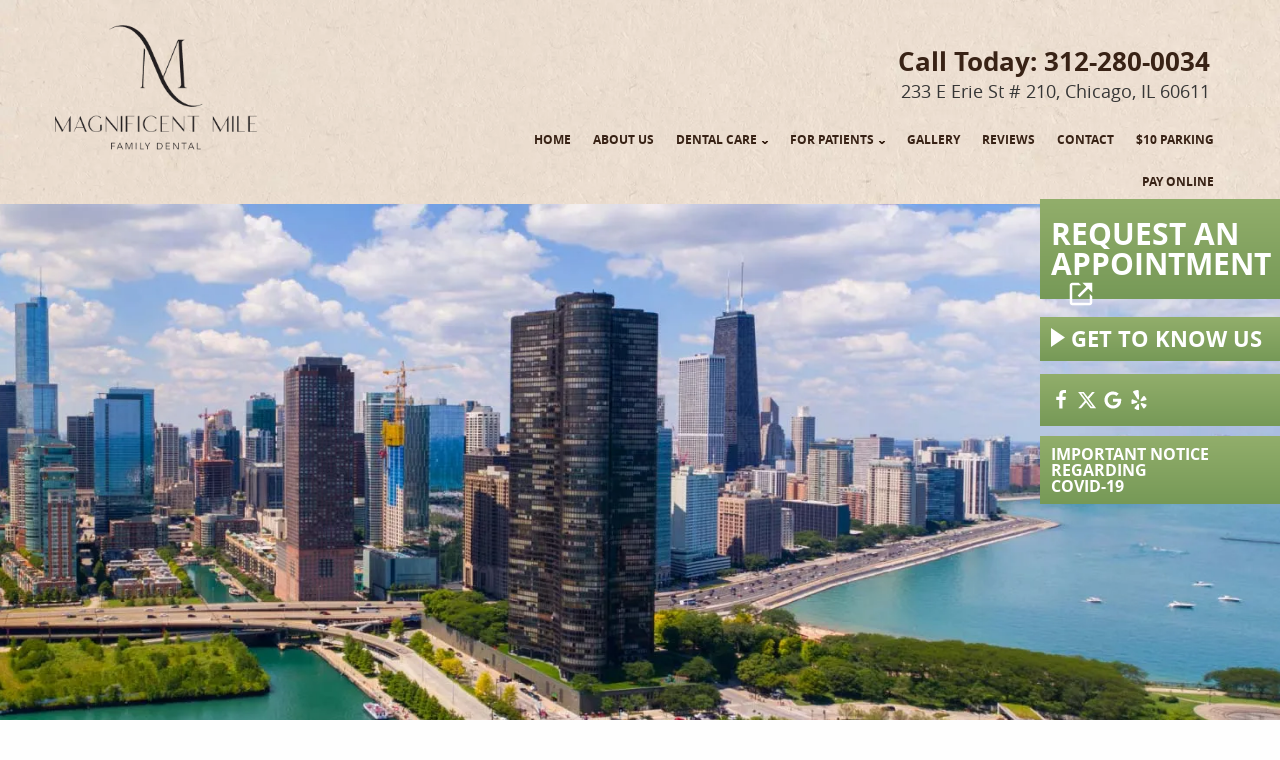

--- FILE ---
content_type: text/html; charset=UTF-8
request_url: https://www.magmiledds.com/safeguard-your-mouth-this-winter-by-limiting-cavity-causing-sugar-eating-healthy-and-wearing-an-athletic-guard/
body_size: 118731
content:
<!doctype html> <html dir="ltr" lang="en-US" prefix="og: https://ogp.me/ns#"><head> <meta charset="utf-8"> <meta http-equiv="X-UA-Compatible" content="IE=edge"> <title>Safeguard Your Mouth This Winter by Limiting Cavity-Causing Sugar, Eating Healthy and Wearing an Athletic Guard | Dentist in Chicago, IL</title> <meta name="viewport" content="width=device-width, initial-scale=1, maximum-scale=1"> <meta name="revisit-after" content="7 days"> <meta name="robots" content="index,follow"> <link rel="pingback" href="https://www.magmiledds.com/xmlrpc.php"> <link rel="shortcut icon" href="/wp-content/themes/charlie-child/favicon.ico"> <link rel="apple-touch-icon" href="/wp-content/themes/charlie-child/favicon.ico"> <meta name="geo.region" content="US-IL"/> <meta name="geo.placename" content="Chicago"/> <meta name="geo.position" content=";"/> <meta name="ICBM" content=", "/> <script> var wpPageID = "431"; var parentPageID = "0"; var wpParentThemeUrl = "/wp-content/themes/charlie"; var wpChildThemeUrl = "/wp-content/themes/charlie-child"; var locations = []; var locationPhoneNum = []; var locationMaps = []; </script> <style>img:is([sizes="auto" i], [sizes^="auto," i]) { contain-intrinsic-size: 3000px 1500px }</style>  <meta name="robots" content="max-image-preview:large"/> <meta name="keywords" content="endodontics,general dentistry,holistic,oral surgery,periodontics"/> <link rel="canonical" href="https://www.magmiledds.com/safeguard-your-mouth-this-winter-by-limiting-cavity-causing-sugar-eating-healthy-and-wearing-an-athletic-guard/"/> <meta name="generator" content="All in One SEO (AIOSEO) 4.9.3"/> <meta property="og:locale" content="en_US"/> <meta property="og:site_name" content="Magnificent Mile Family Dental |"/> <meta property="og:type" content="article"/> <meta property="og:title" content="Safeguard Your Mouth This Winter by Limiting Cavity-Causing Sugar, Eating Healthy and Wearing an Athletic Guard | Dentist in Chicago, IL"/> <meta property="og:url" content="https://www.magmiledds.com/safeguard-your-mouth-this-winter-by-limiting-cavity-causing-sugar-eating-healthy-and-wearing-an-athletic-guard/"/> <meta property="article:published_time" content="2019-12-21T04:22:23+00:00"/> <meta property="article:modified_time" content="2019-12-21T04:22:23+00:00"/> <meta name="twitter:card" content="summary"/> <meta name="twitter:title" content="Safeguard Your Mouth This Winter by Limiting Cavity-Causing Sugar, Eating Healthy and Wearing an Athletic Guard | Dentist in Chicago, IL"/> <style>html{line-height:1.15;-webkit-text-size-adjust:100%}body{margin:0}main{display:block}h1{font-size:2em;margin:.67em 0}hr{box-sizing:content-box;height:0;overflow:visible}pre{font-family:monospace,monospace;font-size:1em}a{background-color:transparent}abbr[title]{border-bottom:none;text-decoration:underline;text-decoration:underline dotted}b,strong{font-weight:bolder}code,kbd,samp{font-family:monospace,monospace;font-size:1em}small{font-size:80%}sub,sup{font-size:75%;line-height:0;position:relative;vertical-align:baseline}sub{bottom:-.25em}sup{top:-.5em}img{border-style:none}button,input,optgroup,select,textarea{font-family:inherit;font-size:100%;margin:0}button,input{overflow:visible}button,select{text-transform:none}[type=button],[type=reset],[type=submit],button{-webkit-appearance:button}[type=button]::-moz-focus-inner,[type=reset]::-moz-focus-inner,[type=submit]::-moz-focus-inner,button::-moz-focus-inner{border-style:none;padding:0}[type=button]:-moz-focusring,[type=reset]:-moz-focusring,[type=submit]:-moz-focusring,button:-moz-focusring{outline:1px dotted ButtonText}fieldset{padding:.35em .75em .625em}legend{box-sizing:border-box;color:inherit;display:table;max-width:100%;padding:0;white-space:normal}progress{vertical-align:baseline}textarea{overflow:auto}[type=checkbox],[type=radio]{box-sizing:border-box;padding:0}[type=number]::-webkit-inner-spin-button,[type=number]::-webkit-outer-spin-button{height:auto}[type=search]{-webkit-appearance:textfield;outline-offset:-2px}[type=search]::-webkit-search-decoration{-webkit-appearance:none}::-webkit-file-upload-button{-webkit-appearance:button;font:inherit}details{display:block}summary{display:list-item}template{display:none}[hidden]{display:none}@-ms-viewport{width:device-width}html{box-sizing:border-box;-ms-overflow-style:scrollbar}*,::after,::before{box-sizing:inherit}.container{width:100%;padding-right:15px;padding-left:15px;margin-right:auto;margin-left:auto}@media (min-width:576px){.container{max-width:540px}}@media (min-width:768px){.container{max-width:720px}}@media (min-width:992px){.container{max-width:960px}}@media (min-width:1200px){.container{max-width:1140px}}.container-fluid{width:100%;padding-right:15px;padding-left:15px;margin-right:auto;margin-left:auto}.row{display:-ms-flexbox;display:flex;-ms-flex-wrap:wrap;flex-wrap:wrap;margin-right:-15px;margin-left:-15px}.no-gutters{margin-right:0;margin-left:0}.no-gutters>.col,.no-gutters>[class*=col-]{padding-right:0;padding-left:0}.col,.col-1,.col-10,.col-11,.col-12,.col-2,.col-3,.col-4,.col-5,.col-6,.col-7,.col-8,.col-9,.col-auto,.col-lg,.col-lg-1,.col-lg-10,.col-lg-11,.col-lg-12,.col-lg-2,.col-lg-3,.col-lg-4,.col-lg-5,.col-lg-6,.col-lg-7,.col-lg-8,.col-lg-9,.col-lg-auto,.col-md,.col-md-1,.col-md-10,.col-md-11,.col-md-12,.col-md-2,.col-md-3,.col-md-4,.col-md-5,.col-md-6,.col-md-7,.col-md-8,.col-md-9,.col-md-auto,.col-sm,.col-sm-1,.col-sm-10,.col-sm-11,.col-sm-12,.col-sm-2,.col-sm-3,.col-sm-4,.col-sm-5,.col-sm-6,.col-sm-7,.col-sm-8,.col-sm-9,.col-sm-auto,.col-xl,.col-xl-1,.col-xl-10,.col-xl-11,.col-xl-12,.col-xl-2,.col-xl-3,.col-xl-4,.col-xl-5,.col-xl-6,.col-xl-7,.col-xl-8,.col-xl-9,.col-xl-auto{position:relative;width:100%;min-height:1px;padding-right:15px;padding-left:15px}.col{-ms-flex-preferred-size:0;flex-basis:0;-ms-flex-positive:1;flex-grow:1;max-width:100%}.col-auto{-ms-flex:0 0 auto;flex:0 0 auto;width:auto;max-width:none}.col-1{-ms-flex:0 0 8.333333%;flex:0 0 8.333333%;max-width:8.333333%}.col-2{-ms-flex:0 0 16.666667%;flex:0 0 16.666667%;max-width:16.666667%}.col-3{-ms-flex:0 0 25%;flex:0 0 25%;max-width:25%}.col-4{-ms-flex:0 0 33.333333%;flex:0 0 33.333333%;max-width:33.333333%}.col-5{-ms-flex:0 0 41.666667%;flex:0 0 41.666667%;max-width:41.666667%}.col-6{-ms-flex:0 0 50%;flex:0 0 50%;max-width:50%}.col-7{-ms-flex:0 0 58.333333%;flex:0 0 58.333333%;max-width:58.333333%}.col-8{-ms-flex:0 0 66.666667%;flex:0 0 66.666667%;max-width:66.666667%}.col-9{-ms-flex:0 0 75%;flex:0 0 75%;max-width:75%}.col-10{-ms-flex:0 0 83.333333%;flex:0 0 83.333333%;max-width:83.333333%}.col-11{-ms-flex:0 0 91.666667%;flex:0 0 91.666667%;max-width:91.666667%}.col-12{-ms-flex:0 0 100%;flex:0 0 100%;max-width:100%}.order-first{-ms-flex-order:-1;order:-1}.order-last{-ms-flex-order:13;order:13}.order-0{-ms-flex-order:0;order:0}.order-1{-ms-flex-order:1;order:1}.order-2{-ms-flex-order:2;order:2}.order-3{-ms-flex-order:3;order:3}.order-4{-ms-flex-order:4;order:4}.order-5{-ms-flex-order:5;order:5}.order-6{-ms-flex-order:6;order:6}.order-7{-ms-flex-order:7;order:7}.order-8{-ms-flex-order:8;order:8}.order-9{-ms-flex-order:9;order:9}.order-10{-ms-flex-order:10;order:10}.order-11{-ms-flex-order:11;order:11}.order-12{-ms-flex-order:12;order:12}.offset-1{margin-left:8.333333%}.offset-2{margin-left:16.666667%}.offset-3{margin-left:25%}.offset-4{margin-left:33.333333%}.offset-5{margin-left:41.666667%}.offset-6{margin-left:50%}.offset-7{margin-left:58.333333%}.offset-8{margin-left:66.666667%}.offset-9{margin-left:75%}.offset-10{margin-left:83.333333%}.offset-11{margin-left:91.666667%}@media (min-width:576px){.col-sm{-ms-flex-preferred-size:0;flex-basis:0;-ms-flex-positive:1;flex-grow:1;max-width:100%}.col-sm-auto{-ms-flex:0 0 auto;flex:0 0 auto;width:auto;max-width:none}.col-sm-1{-ms-flex:0 0 8.333333%;flex:0 0 8.333333%;max-width:8.333333%}.col-sm-2{-ms-flex:0 0 16.666667%;flex:0 0 16.666667%;max-width:16.666667%}.col-sm-3{-ms-flex:0 0 25%;flex:0 0 25%;max-width:25%}.col-sm-4{-ms-flex:0 0 33.333333%;flex:0 0 33.333333%;max-width:33.333333%}.col-sm-5{-ms-flex:0 0 41.666667%;flex:0 0 41.666667%;max-width:41.666667%}.col-sm-6{-ms-flex:0 0 50%;flex:0 0 50%;max-width:50%}.col-sm-7{-ms-flex:0 0 58.333333%;flex:0 0 58.333333%;max-width:58.333333%}.col-sm-8{-ms-flex:0 0 66.666667%;flex:0 0 66.666667%;max-width:66.666667%}.col-sm-9{-ms-flex:0 0 75%;flex:0 0 75%;max-width:75%}.col-sm-10{-ms-flex:0 0 83.333333%;flex:0 0 83.333333%;max-width:83.333333%}.col-sm-11{-ms-flex:0 0 91.666667%;flex:0 0 91.666667%;max-width:91.666667%}.col-sm-12{-ms-flex:0 0 100%;flex:0 0 100%;max-width:100%}.order-sm-first{-ms-flex-order:-1;order:-1}.order-sm-last{-ms-flex-order:13;order:13}.order-sm-0{-ms-flex-order:0;order:0}.order-sm-1{-ms-flex-order:1;order:1}.order-sm-2{-ms-flex-order:2;order:2}.order-sm-3{-ms-flex-order:3;order:3}.order-sm-4{-ms-flex-order:4;order:4}.order-sm-5{-ms-flex-order:5;order:5}.order-sm-6{-ms-flex-order:6;order:6}.order-sm-7{-ms-flex-order:7;order:7}.order-sm-8{-ms-flex-order:8;order:8}.order-sm-9{-ms-flex-order:9;order:9}.order-sm-10{-ms-flex-order:10;order:10}.order-sm-11{-ms-flex-order:11;order:11}.order-sm-12{-ms-flex-order:12;order:12}.offset-sm-0{margin-left:0}.offset-sm-1{margin-left:8.333333%}.offset-sm-2{margin-left:16.666667%}.offset-sm-3{margin-left:25%}.offset-sm-4{margin-left:33.333333%}.offset-sm-5{margin-left:41.666667%}.offset-sm-6{margin-left:50%}.offset-sm-7{margin-left:58.333333%}.offset-sm-8{margin-left:66.666667%}.offset-sm-9{margin-left:75%}.offset-sm-10{margin-left:83.333333%}.offset-sm-11{margin-left:91.666667%}}@media (min-width:768px){.col-md{-ms-flex-preferred-size:0;flex-basis:0;-ms-flex-positive:1;flex-grow:1;max-width:100%}.col-md-auto{-ms-flex:0 0 auto;flex:0 0 auto;width:auto;max-width:none}.col-md-1{-ms-flex:0 0 8.333333%;flex:0 0 8.333333%;max-width:8.333333%}.col-md-2{-ms-flex:0 0 16.666667%;flex:0 0 16.666667%;max-width:16.666667%}.col-md-3{-ms-flex:0 0 25%;flex:0 0 25%;max-width:25%}.col-md-4{-ms-flex:0 0 33.333333%;flex:0 0 33.333333%;max-width:33.333333%}.col-md-5{-ms-flex:0 0 41.666667%;flex:0 0 41.666667%;max-width:41.666667%}.col-md-6{-ms-flex:0 0 50%;flex:0 0 50%;max-width:50%}.col-md-7{-ms-flex:0 0 58.333333%;flex:0 0 58.333333%;max-width:58.333333%}.col-md-8{-ms-flex:0 0 66.666667%;flex:0 0 66.666667%;max-width:66.666667%}.col-md-9{-ms-flex:0 0 75%;flex:0 0 75%;max-width:75%}.col-md-10{-ms-flex:0 0 83.333333%;flex:0 0 83.333333%;max-width:83.333333%}.col-md-11{-ms-flex:0 0 91.666667%;flex:0 0 91.666667%;max-width:91.666667%}.col-md-12{-ms-flex:0 0 100%;flex:0 0 100%;max-width:100%}.order-md-first{-ms-flex-order:-1;order:-1}.order-md-last{-ms-flex-order:13;order:13}.order-md-0{-ms-flex-order:0;order:0}.order-md-1{-ms-flex-order:1;order:1}.order-md-2{-ms-flex-order:2;order:2}.order-md-3{-ms-flex-order:3;order:3}.order-md-4{-ms-flex-order:4;order:4}.order-md-5{-ms-flex-order:5;order:5}.order-md-6{-ms-flex-order:6;order:6}.order-md-7{-ms-flex-order:7;order:7}.order-md-8{-ms-flex-order:8;order:8}.order-md-9{-ms-flex-order:9;order:9}.order-md-10{-ms-flex-order:10;order:10}.order-md-11{-ms-flex-order:11;order:11}.order-md-12{-ms-flex-order:12;order:12}.offset-md-0{margin-left:0}.offset-md-1{margin-left:8.333333%}.offset-md-2{margin-left:16.666667%}.offset-md-3{margin-left:25%}.offset-md-4{margin-left:33.333333%}.offset-md-5{margin-left:41.666667%}.offset-md-6{margin-left:50%}.offset-md-7{margin-left:58.333333%}.offset-md-8{margin-left:66.666667%}.offset-md-9{margin-left:75%}.offset-md-10{margin-left:83.333333%}.offset-md-11{margin-left:91.666667%}}@media (min-width:992px){.col-lg{-ms-flex-preferred-size:0;flex-basis:0;-ms-flex-positive:1;flex-grow:1;max-width:100%}.col-lg-auto{-ms-flex:0 0 auto;flex:0 0 auto;width:auto;max-width:none}.col-lg-1{-ms-flex:0 0 8.333333%;flex:0 0 8.333333%;max-width:8.333333%}.col-lg-2{-ms-flex:0 0 16.666667%;flex:0 0 16.666667%;max-width:16.666667%}.col-lg-3{-ms-flex:0 0 25%;flex:0 0 25%;max-width:25%}.col-lg-4{-ms-flex:0 0 33.333333%;flex:0 0 33.333333%;max-width:33.333333%}.col-lg-5{-ms-flex:0 0 41.666667%;flex:0 0 41.666667%;max-width:41.666667%}.col-lg-6{-ms-flex:0 0 50%;flex:0 0 50%;max-width:50%}.col-lg-7{-ms-flex:0 0 58.333333%;flex:0 0 58.333333%;max-width:58.333333%}.col-lg-8{-ms-flex:0 0 66.666667%;flex:0 0 66.666667%;max-width:66.666667%}.col-lg-9{-ms-flex:0 0 75%;flex:0 0 75%;max-width:75%}.col-lg-10{-ms-flex:0 0 83.333333%;flex:0 0 83.333333%;max-width:83.333333%}.col-lg-11{-ms-flex:0 0 91.666667%;flex:0 0 91.666667%;max-width:91.666667%}.col-lg-12{-ms-flex:0 0 100%;flex:0 0 100%;max-width:100%}.order-lg-first{-ms-flex-order:-1;order:-1}.order-lg-last{-ms-flex-order:13;order:13}.order-lg-0{-ms-flex-order:0;order:0}.order-lg-1{-ms-flex-order:1;order:1}.order-lg-2{-ms-flex-order:2;order:2}.order-lg-3{-ms-flex-order:3;order:3}.order-lg-4{-ms-flex-order:4;order:4}.order-lg-5{-ms-flex-order:5;order:5}.order-lg-6{-ms-flex-order:6;order:6}.order-lg-7{-ms-flex-order:7;order:7}.order-lg-8{-ms-flex-order:8;order:8}.order-lg-9{-ms-flex-order:9;order:9}.order-lg-10{-ms-flex-order:10;order:10}.order-lg-11{-ms-flex-order:11;order:11}.order-lg-12{-ms-flex-order:12;order:12}.offset-lg-0{margin-left:0}.offset-lg-1{margin-left:8.333333%}.offset-lg-2{margin-left:16.666667%}.offset-lg-3{margin-left:25%}.offset-lg-4{margin-left:33.333333%}.offset-lg-5{margin-left:41.666667%}.offset-lg-6{margin-left:50%}.offset-lg-7{margin-left:58.333333%}.offset-lg-8{margin-left:66.666667%}.offset-lg-9{margin-left:75%}.offset-lg-10{margin-left:83.333333%}.offset-lg-11{margin-left:91.666667%}}@media (min-width:1200px){.col-xl{-ms-flex-preferred-size:0;flex-basis:0;-ms-flex-positive:1;flex-grow:1;max-width:100%}.col-xl-auto{-ms-flex:0 0 auto;flex:0 0 auto;width:auto;max-width:none}.col-xl-1{-ms-flex:0 0 8.333333%;flex:0 0 8.333333%;max-width:8.333333%}.col-xl-2{-ms-flex:0 0 16.666667%;flex:0 0 16.666667%;max-width:16.666667%}.col-xl-3{-ms-flex:0 0 25%;flex:0 0 25%;max-width:25%}.col-xl-4{-ms-flex:0 0 33.333333%;flex:0 0 33.333333%;max-width:33.333333%}.col-xl-5{-ms-flex:0 0 41.666667%;flex:0 0 41.666667%;max-width:41.666667%}.col-xl-6{-ms-flex:0 0 50%;flex:0 0 50%;max-width:50%}.col-xl-7{-ms-flex:0 0 58.333333%;flex:0 0 58.333333%;max-width:58.333333%}.col-xl-8{-ms-flex:0 0 66.666667%;flex:0 0 66.666667%;max-width:66.666667%}.col-xl-9{-ms-flex:0 0 75%;flex:0 0 75%;max-width:75%}.col-xl-10{-ms-flex:0 0 83.333333%;flex:0 0 83.333333%;max-width:83.333333%}.col-xl-11{-ms-flex:0 0 91.666667%;flex:0 0 91.666667%;max-width:91.666667%}.col-xl-12{-ms-flex:0 0 100%;flex:0 0 100%;max-width:100%}.order-xl-first{-ms-flex-order:-1;order:-1}.order-xl-last{-ms-flex-order:13;order:13}.order-xl-0{-ms-flex-order:0;order:0}.order-xl-1{-ms-flex-order:1;order:1}.order-xl-2{-ms-flex-order:2;order:2}.order-xl-3{-ms-flex-order:3;order:3}.order-xl-4{-ms-flex-order:4;order:4}.order-xl-5{-ms-flex-order:5;order:5}.order-xl-6{-ms-flex-order:6;order:6}.order-xl-7{-ms-flex-order:7;order:7}.order-xl-8{-ms-flex-order:8;order:8}.order-xl-9{-ms-flex-order:9;order:9}.order-xl-10{-ms-flex-order:10;order:10}.order-xl-11{-ms-flex-order:11;order:11}.order-xl-12{-ms-flex-order:12;order:12}.offset-xl-0{margin-left:0}.offset-xl-1{margin-left:8.333333%}.offset-xl-2{margin-left:16.666667%}.offset-xl-3{margin-left:25%}.offset-xl-4{margin-left:33.333333%}.offset-xl-5{margin-left:41.666667%}.offset-xl-6{margin-left:50%}.offset-xl-7{margin-left:58.333333%}.offset-xl-8{margin-left:66.666667%}.offset-xl-9{margin-left:75%}.offset-xl-10{margin-left:83.333333%}.offset-xl-11{margin-left:91.666667%}}.d-none{display:none!important}.d-inline{display:inline!important}.d-inline-block{display:inline-block!important}.d-block{display:block!important}.d-table{display:table!important}.d-table-row{display:table-row!important}.d-table-cell{display:table-cell!important}.d-flex{display:-ms-flexbox!important;display:flex!important}.d-inline-flex{display:-ms-inline-flexbox!important;display:inline-flex!important}@media (min-width:576px){.d-sm-none{display:none!important}.d-sm-inline{display:inline!important}.d-sm-inline-block{display:inline-block!important}.d-sm-block{display:block!important}.d-sm-table{display:table!important}.d-sm-table-row{display:table-row!important}.d-sm-table-cell{display:table-cell!important}.d-sm-flex{display:-ms-flexbox!important;display:flex!important}.d-sm-inline-flex{display:-ms-inline-flexbox!important;display:inline-flex!important}}@media (min-width:768px){.d-md-none{display:none!important}.d-md-inline{display:inline!important}.d-md-inline-block{display:inline-block!important}.d-md-block{display:block!important}.d-md-table{display:table!important}.d-md-table-row{display:table-row!important}.d-md-table-cell{display:table-cell!important}.d-md-flex{display:-ms-flexbox!important;display:flex!important}.d-md-inline-flex{display:-ms-inline-flexbox!important;display:inline-flex!important}}@media (min-width:992px){.d-lg-none{display:none!important}.d-lg-inline{display:inline!important}.d-lg-inline-block{display:inline-block!important}.d-lg-block{display:block!important}.d-lg-table{display:table!important}.d-lg-table-row{display:table-row!important}.d-lg-table-cell{display:table-cell!important}.d-lg-flex{display:-ms-flexbox!important;display:flex!important}.d-lg-inline-flex{display:-ms-inline-flexbox!important;display:inline-flex!important}}@media (min-width:1200px){.d-xl-none{display:none!important}.d-xl-inline{display:inline!important}.d-xl-inline-block{display:inline-block!important}.d-xl-block{display:block!important}.d-xl-table{display:table!important}.d-xl-table-row{display:table-row!important}.d-xl-table-cell{display:table-cell!important}.d-xl-flex{display:-ms-flexbox!important;display:flex!important}.d-xl-inline-flex{display:-ms-inline-flexbox!important;display:inline-flex!important}}@media print{.d-print-none{display:none!important}.d-print-inline{display:inline!important}.d-print-inline-block{display:inline-block!important}.d-print-block{display:block!important}.d-print-table{display:table!important}.d-print-table-row{display:table-row!important}.d-print-table-cell{display:table-cell!important}.d-print-flex{display:-ms-flexbox!important;display:flex!important}.d-print-inline-flex{display:-ms-inline-flexbox!important;display:inline-flex!important}}.flex-row{-ms-flex-direction:row!important;flex-direction:row!important}.flex-column{-ms-flex-direction:column!important;flex-direction:column!important}.flex-row-reverse{-ms-flex-direction:row-reverse!important;flex-direction:row-reverse!important}.flex-column-reverse{-ms-flex-direction:column-reverse!important;flex-direction:column-reverse!important}.flex-wrap{-ms-flex-wrap:wrap!important;flex-wrap:wrap!important}.flex-nowrap{-ms-flex-wrap:nowrap!important;flex-wrap:nowrap!important}.flex-wrap-reverse{-ms-flex-wrap:wrap-reverse!important;flex-wrap:wrap-reverse!important}.flex-fill{-ms-flex:1 1 auto!important;flex:1 1 auto!important}.flex-grow-0{-ms-flex-positive:0!important;flex-grow:0!important}.flex-grow-1{-ms-flex-positive:1!important;flex-grow:1!important}.flex-shrink-0{-ms-flex-negative:0!important;flex-shrink:0!important}.flex-shrink-1{-ms-flex-negative:1!important;flex-shrink:1!important}.justify-content-start{-ms-flex-pack:start!important;justify-content:flex-start!important}.justify-content-end{-ms-flex-pack:end!important;justify-content:flex-end!important}.justify-content-center{-ms-flex-pack:center!important;justify-content:center!important}.justify-content-between{-ms-flex-pack:justify!important;justify-content:space-between!important}.justify-content-around{-ms-flex-pack:distribute!important;justify-content:space-around!important}.align-items-start{-ms-flex-align:start!important;align-items:flex-start!important}.align-items-end{-ms-flex-align:end!important;align-items:flex-end!important}.align-items-center{-ms-flex-align:center!important;align-items:center!important}.align-items-baseline{-ms-flex-align:baseline!important;align-items:baseline!important}.align-items-stretch{-ms-flex-align:stretch!important;align-items:stretch!important}.align-content-start{-ms-flex-line-pack:start!important;align-content:flex-start!important}.align-content-end{-ms-flex-line-pack:end!important;align-content:flex-end!important}.align-content-center{-ms-flex-line-pack:center!important;align-content:center!important}.align-content-between{-ms-flex-line-pack:justify!important;align-content:space-between!important}.align-content-around{-ms-flex-line-pack:distribute!important;align-content:space-around!important}.align-content-stretch{-ms-flex-line-pack:stretch!important;align-content:stretch!important}.align-self-auto{-ms-flex-item-align:auto!important;align-self:auto!important}.align-self-start{-ms-flex-item-align:start!important;align-self:flex-start!important}.align-self-end{-ms-flex-item-align:end!important;align-self:flex-end!important}.align-self-center{-ms-flex-item-align:center!important;align-self:center!important}.align-self-baseline{-ms-flex-item-align:baseline!important;align-self:baseline!important}.align-self-stretch{-ms-flex-item-align:stretch!important;align-self:stretch!important}@media (min-width:576px){.flex-sm-row{-ms-flex-direction:row!important;flex-direction:row!important}.flex-sm-column{-ms-flex-direction:column!important;flex-direction:column!important}.flex-sm-row-reverse{-ms-flex-direction:row-reverse!important;flex-direction:row-reverse!important}.flex-sm-column-reverse{-ms-flex-direction:column-reverse!important;flex-direction:column-reverse!important}.flex-sm-wrap{-ms-flex-wrap:wrap!important;flex-wrap:wrap!important}.flex-sm-nowrap{-ms-flex-wrap:nowrap!important;flex-wrap:nowrap!important}.flex-sm-wrap-reverse{-ms-flex-wrap:wrap-reverse!important;flex-wrap:wrap-reverse!important}.flex-sm-fill{-ms-flex:1 1 auto!important;flex:1 1 auto!important}.flex-sm-grow-0{-ms-flex-positive:0!important;flex-grow:0!important}.flex-sm-grow-1{-ms-flex-positive:1!important;flex-grow:1!important}.flex-sm-shrink-0{-ms-flex-negative:0!important;flex-shrink:0!important}.flex-sm-shrink-1{-ms-flex-negative:1!important;flex-shrink:1!important}.justify-content-sm-start{-ms-flex-pack:start!important;justify-content:flex-start!important}.justify-content-sm-end{-ms-flex-pack:end!important;justify-content:flex-end!important}.justify-content-sm-center{-ms-flex-pack:center!important;justify-content:center!important}.justify-content-sm-between{-ms-flex-pack:justify!important;justify-content:space-between!important}.justify-content-sm-around{-ms-flex-pack:distribute!important;justify-content:space-around!important}.align-items-sm-start{-ms-flex-align:start!important;align-items:flex-start!important}.align-items-sm-end{-ms-flex-align:end!important;align-items:flex-end!important}.align-items-sm-center{-ms-flex-align:center!important;align-items:center!important}.align-items-sm-baseline{-ms-flex-align:baseline!important;align-items:baseline!important}.align-items-sm-stretch{-ms-flex-align:stretch!important;align-items:stretch!important}.align-content-sm-start{-ms-flex-line-pack:start!important;align-content:flex-start!important}.align-content-sm-end{-ms-flex-line-pack:end!important;align-content:flex-end!important}.align-content-sm-center{-ms-flex-line-pack:center!important;align-content:center!important}.align-content-sm-between{-ms-flex-line-pack:justify!important;align-content:space-between!important}.align-content-sm-around{-ms-flex-line-pack:distribute!important;align-content:space-around!important}.align-content-sm-stretch{-ms-flex-line-pack:stretch!important;align-content:stretch!important}.align-self-sm-auto{-ms-flex-item-align:auto!important;align-self:auto!important}.align-self-sm-start{-ms-flex-item-align:start!important;align-self:flex-start!important}.align-self-sm-end{-ms-flex-item-align:end!important;align-self:flex-end!important}.align-self-sm-center{-ms-flex-item-align:center!important;align-self:center!important}.align-self-sm-baseline{-ms-flex-item-align:baseline!important;align-self:baseline!important}.align-self-sm-stretch{-ms-flex-item-align:stretch!important;align-self:stretch!important}}@media (min-width:768px){.flex-md-row{-ms-flex-direction:row!important;flex-direction:row!important}.flex-md-column{-ms-flex-direction:column!important;flex-direction:column!important}.flex-md-row-reverse{-ms-flex-direction:row-reverse!important;flex-direction:row-reverse!important}.flex-md-column-reverse{-ms-flex-direction:column-reverse!important;flex-direction:column-reverse!important}.flex-md-wrap{-ms-flex-wrap:wrap!important;flex-wrap:wrap!important}.flex-md-nowrap{-ms-flex-wrap:nowrap!important;flex-wrap:nowrap!important}.flex-md-wrap-reverse{-ms-flex-wrap:wrap-reverse!important;flex-wrap:wrap-reverse!important}.flex-md-fill{-ms-flex:1 1 auto!important;flex:1 1 auto!important}.flex-md-grow-0{-ms-flex-positive:0!important;flex-grow:0!important}.flex-md-grow-1{-ms-flex-positive:1!important;flex-grow:1!important}.flex-md-shrink-0{-ms-flex-negative:0!important;flex-shrink:0!important}.flex-md-shrink-1{-ms-flex-negative:1!important;flex-shrink:1!important}.justify-content-md-start{-ms-flex-pack:start!important;justify-content:flex-start!important}.justify-content-md-end{-ms-flex-pack:end!important;justify-content:flex-end!important}.justify-content-md-center{-ms-flex-pack:center!important;justify-content:center!important}.justify-content-md-between{-ms-flex-pack:justify!important;justify-content:space-between!important}.justify-content-md-around{-ms-flex-pack:distribute!important;justify-content:space-around!important}.align-items-md-start{-ms-flex-align:start!important;align-items:flex-start!important}.align-items-md-end{-ms-flex-align:end!important;align-items:flex-end!important}.align-items-md-center{-ms-flex-align:center!important;align-items:center!important}.align-items-md-baseline{-ms-flex-align:baseline!important;align-items:baseline!important}.align-items-md-stretch{-ms-flex-align:stretch!important;align-items:stretch!important}.align-content-md-start{-ms-flex-line-pack:start!important;align-content:flex-start!important}.align-content-md-end{-ms-flex-line-pack:end!important;align-content:flex-end!important}.align-content-md-center{-ms-flex-line-pack:center!important;align-content:center!important}.align-content-md-between{-ms-flex-line-pack:justify!important;align-content:space-between!important}.align-content-md-around{-ms-flex-line-pack:distribute!important;align-content:space-around!important}.align-content-md-stretch{-ms-flex-line-pack:stretch!important;align-content:stretch!important}.align-self-md-auto{-ms-flex-item-align:auto!important;align-self:auto!important}.align-self-md-start{-ms-flex-item-align:start!important;align-self:flex-start!important}.align-self-md-end{-ms-flex-item-align:end!important;align-self:flex-end!important}.align-self-md-center{-ms-flex-item-align:center!important;align-self:center!important}.align-self-md-baseline{-ms-flex-item-align:baseline!important;align-self:baseline!important}.align-self-md-stretch{-ms-flex-item-align:stretch!important;align-self:stretch!important}}@media (min-width:992px){.flex-lg-row{-ms-flex-direction:row!important;flex-direction:row!important}.flex-lg-column{-ms-flex-direction:column!important;flex-direction:column!important}.flex-lg-row-reverse{-ms-flex-direction:row-reverse!important;flex-direction:row-reverse!important}.flex-lg-column-reverse{-ms-flex-direction:column-reverse!important;flex-direction:column-reverse!important}.flex-lg-wrap{-ms-flex-wrap:wrap!important;flex-wrap:wrap!important}.flex-lg-nowrap{-ms-flex-wrap:nowrap!important;flex-wrap:nowrap!important}.flex-lg-wrap-reverse{-ms-flex-wrap:wrap-reverse!important;flex-wrap:wrap-reverse!important}.flex-lg-fill{-ms-flex:1 1 auto!important;flex:1 1 auto!important}.flex-lg-grow-0{-ms-flex-positive:0!important;flex-grow:0!important}.flex-lg-grow-1{-ms-flex-positive:1!important;flex-grow:1!important}.flex-lg-shrink-0{-ms-flex-negative:0!important;flex-shrink:0!important}.flex-lg-shrink-1{-ms-flex-negative:1!important;flex-shrink:1!important}.justify-content-lg-start{-ms-flex-pack:start!important;justify-content:flex-start!important}.justify-content-lg-end{-ms-flex-pack:end!important;justify-content:flex-end!important}.justify-content-lg-center{-ms-flex-pack:center!important;justify-content:center!important}.justify-content-lg-between{-ms-flex-pack:justify!important;justify-content:space-between!important}.justify-content-lg-around{-ms-flex-pack:distribute!important;justify-content:space-around!important}.align-items-lg-start{-ms-flex-align:start!important;align-items:flex-start!important}.align-items-lg-end{-ms-flex-align:end!important;align-items:flex-end!important}.align-items-lg-center{-ms-flex-align:center!important;align-items:center!important}.align-items-lg-baseline{-ms-flex-align:baseline!important;align-items:baseline!important}.align-items-lg-stretch{-ms-flex-align:stretch!important;align-items:stretch!important}.align-content-lg-start{-ms-flex-line-pack:start!important;align-content:flex-start!important}.align-content-lg-end{-ms-flex-line-pack:end!important;align-content:flex-end!important}.align-content-lg-center{-ms-flex-line-pack:center!important;align-content:center!important}.align-content-lg-between{-ms-flex-line-pack:justify!important;align-content:space-between!important}.align-content-lg-around{-ms-flex-line-pack:distribute!important;align-content:space-around!important}.align-content-lg-stretch{-ms-flex-line-pack:stretch!important;align-content:stretch!important}.align-self-lg-auto{-ms-flex-item-align:auto!important;align-self:auto!important}.align-self-lg-start{-ms-flex-item-align:start!important;align-self:flex-start!important}.align-self-lg-end{-ms-flex-item-align:end!important;align-self:flex-end!important}.align-self-lg-center{-ms-flex-item-align:center!important;align-self:center!important}.align-self-lg-baseline{-ms-flex-item-align:baseline!important;align-self:baseline!important}.align-self-lg-stretch{-ms-flex-item-align:stretch!important;align-self:stretch!important}}@media (min-width:1200px){.flex-xl-row{-ms-flex-direction:row!important;flex-direction:row!important}.flex-xl-column{-ms-flex-direction:column!important;flex-direction:column!important}.flex-xl-row-reverse{-ms-flex-direction:row-reverse!important;flex-direction:row-reverse!important}.flex-xl-column-reverse{-ms-flex-direction:column-reverse!important;flex-direction:column-reverse!important}.flex-xl-wrap{-ms-flex-wrap:wrap!important;flex-wrap:wrap!important}.flex-xl-nowrap{-ms-flex-wrap:nowrap!important;flex-wrap:nowrap!important}.flex-xl-wrap-reverse{-ms-flex-wrap:wrap-reverse!important;flex-wrap:wrap-reverse!important}.flex-xl-fill{-ms-flex:1 1 auto!important;flex:1 1 auto!important}.flex-xl-grow-0{-ms-flex-positive:0!important;flex-grow:0!important}.flex-xl-grow-1{-ms-flex-positive:1!important;flex-grow:1!important}.flex-xl-shrink-0{-ms-flex-negative:0!important;flex-shrink:0!important}.flex-xl-shrink-1{-ms-flex-negative:1!important;flex-shrink:1!important}.justify-content-xl-start{-ms-flex-pack:start!important;justify-content:flex-start!important}.justify-content-xl-end{-ms-flex-pack:end!important;justify-content:flex-end!important}.justify-content-xl-center{-ms-flex-pack:center!important;justify-content:center!important}.justify-content-xl-between{-ms-flex-pack:justify!important;justify-content:space-between!important}.justify-content-xl-around{-ms-flex-pack:distribute!important;justify-content:space-around!important}.align-items-xl-start{-ms-flex-align:start!important;align-items:flex-start!important}.align-items-xl-end{-ms-flex-align:end!important;align-items:flex-end!important}.align-items-xl-center{-ms-flex-align:center!important;align-items:center!important}.align-items-xl-baseline{-ms-flex-align:baseline!important;align-items:baseline!important}.align-items-xl-stretch{-ms-flex-align:stretch!important;align-items:stretch!important}.align-content-xl-start{-ms-flex-line-pack:start!important;align-content:flex-start!important}.align-content-xl-end{-ms-flex-line-pack:end!important;align-content:flex-end!important}.align-content-xl-center{-ms-flex-line-pack:center!important;align-content:center!important}.align-content-xl-between{-ms-flex-line-pack:justify!important;align-content:space-between!important}.align-content-xl-around{-ms-flex-line-pack:distribute!important;align-content:space-around!important}.align-content-xl-stretch{-ms-flex-line-pack:stretch!important;align-content:stretch!important}.align-self-xl-auto{-ms-flex-item-align:auto!important;align-self:auto!important}.align-self-xl-start{-ms-flex-item-align:start!important;align-self:flex-start!important}.align-self-xl-end{-ms-flex-item-align:end!important;align-self:flex-end!important}.align-self-xl-center{-ms-flex-item-align:center!important;align-self:center!important}.align-self-xl-baseline{-ms-flex-item-align:baseline!important;align-self:baseline!important}.align-self-xl-stretch{-ms-flex-item-align:stretch!important;align-self:stretch!important}}input,select,textarea { background-color: #fff; line-height: 1.4; padding: .5em; border: 1px solid #E2E4E9; border-radius: 4px; max-width: 100%;}textarea { min-width: 8em; min-height: 3em;}form input[type="submit"] { display: block; margin: 2em auto;}input:hover, select:hover, textarea:hover { box-shadow: 0 0 0 1px #E2E4E9;}input:focus,select:focus,textarea:focus { border-color: #6B98F2; box-shadow: 0 0 0 1px #6B98F2;}input:not(:placeholder-shown):invalid,select:invalid,textarea:not(:placeholder-shown):invalid,.error_val,input.error_val,select.error_val,textarea.error_val { background-color: #fff; border-color: #F56166; box-shadow: 0 0 0 1px #F56166;}input[type="date"],input[type="time"] { -webkit-appearance: textfield; -moz-appearance: textfield;}input[type="file"] { cursor: pointer;}input[type="file"]::-webkit-file-upload-button { background-color: transparent; border: 1px solid #E2E4E9; border-radius: 4px; padding: .25em .5em;}input[type="file"]:hover::-webkit-file-upload-button { box-shadow: 0 0 0 1px #E2E4E9;}input[type="file"]:focus::-webkit-file-upload-button { border-color: #6B98F2; box-shadow: 0 0 0 1px #6B98F2;}form button[type="submit"] { display: block; margin: .5em auto;}.floating-label { display: block; position: relative; padding-top: 1em;}.floating-label input,.floating-label textarea,.new_patient_form input[type="text"],.new_patient_form input[type="tel"],.new_patient_form input[type="email"],.new_patient_form input[type="date"],.new_patient_form select,.new_patient_form textarea { display: block; width: 100%;}.floating-label input + span,.floating-label textarea + span { position: absolute; left: .5em; top: .25em; font-size: .9em; line-height: 1; background-color: #fff; color: #2B303A; padding: 4px; opacity: 1; transform: translateY(0) scale(.9); transition: opacity .2s, transform .2s; pointer-events: none;}.floating-label input:placeholder-shown + span,.floating-label textarea:placeholder-shown + span { opacity: .8; transform: translateY(1.5em) scale(1);}.floating-label input:focus + span,.floating-label textarea:focus + span { color: #6B98F2; opacity: 1; transform: translateY(0) scale(.9);}.floating-label input:focus:invalid + span,.floating-label textarea:focus:invalid + span { color: #3F4656;}::-webkit-input-placeholder {color: #B3B9C2;}::-moz-placeholder {color: #B3B9C2;}:-ms-input-placeholder {color: #B3B9C2;}:-moz-placeholder {color: #B3B9C2;}::placeholder {color: #B3B9C2;}.floating-label ::-webkit-input-placeholder {opacity: 0;}.floating-label ::-moz-placeholder {opacity: 0;}.floating-label :-moz-placeholder {opacity: 0;}.floating-label ::placeholder {opacity: 0;}.floating-label :focus::-webkit-input-placeholder {opacity: 1;}.floating-label :focus::-moz-placeholder {opacity: 1;}.floating-label :focus:-ms-input-placeholder {opacity: 1;}.floating-label :focus:-moz-placeholder {opacity: 1;}.floating-label :focus::placeholder {opacity: 1;}@supports (-webkit-appearance: none) or (-moz-appearance: none) { input[type="checkbox"], input[type="radio"] { -moz-appearance: none; -webkit-appearance: none; appearance: none; box-sizing: border-box; display: inline-block; width: 1em; height: 1em; border: 2px solid #C4C4C4; background-color: #fff; background-color: rgba(255,255,255,0); background-position: center center; background-repeat: no-repeat; box-shadow: none; margin-right: .5em; cursor: pointer; transition: all .2s; } input[type="checkbox"] { border-radius: 2px; background-size: contain; } input[type="radio"] { border-radius: 100%; background-size: 1em; } input[type="checkbox"]:checked { background-color: #6B98F2; background-image: url(/wp-content/themes/charlie/libs/bp/css/controls/../../../../images/check.svg); border-color: #6B98F2; } input[type="radio"]:checked { background-color: transparent; background-image: url(/wp-content/themes/charlie/libs/bp/css/controls/../../../../images/radio.svg); border-color: #6B98F2; } .checkbox-label, .radio-label, .switch-label { position: relative; padding: .5em; margin: .5em 0; display: flex; align-items: center; } .checkbox-label input[type="checkbox"], .radio-label input[type="radio"], .switch-label input[type="checkbox"] { position: relative; z-index: 2; display: inline-block; flex: 0 0 1em; } .switch-label input[type="checkbox"] { flex: 0 0 2em; } .checkbox-label input + label[for], .radio-label input + label[for], .switch-label input + label[for] { cursor: pointer } .checkbox-label input[type="checkbox"] + span::after, .radio-label input[type="radio"] + span::after, .switch-label input[type="checkbox"] + span::after { content: ""; box-sizing: border-box; width: 2em; height: 2em; position: absolute; left: 0; top: 50%; transform: translateY(-50%); z-index: 1; border-radius: 50%; background-color: #fff; opacity: 0; transition: all .2s; } .checkbox-label input[type="checkbox"]:hover + span::after, .checkbox-label input[type="checkbox"] + span:hover::after, .radio-label input[type="radio"]:hover + span::after, .radio-label input[type="radio"] + span:hover::after, .switch-label input[type="checkbox"]:hover + span::after, .switch-label input[type="checkbox"] + span:hover::after { opacity: .5; } .checkbox-label input[type="checkbox"]:hover:checked + span::after, .checkbox-label input[type="checkbox"]:checked + span:hover::after, .radio-label input[type="radio"]:hover:checked + span::after, .radio-label input[type="radio"]:checked + span:hover::after, .switch-label input[type="checkbox"]:hover:checked + span::after, .switch-label input[type="checkbox"]:checked + span:hover::after { background-color: rgba(81, 164, 234, 0.2); opacity: 1; } .checkbox-label input[type="checkbox"]:focus + span::after, .radio-label input[type="radio"]:focus + span::after, .switch-label input[type="checkbox"]:focus + span::after { background-color: rgba(81, 164, 234, 0.3); opacity: 1; } .switch-label input[type="checkbox"] { width: 2em; height: .8em; border: none; background-color: #D4D9E0; border-radius: .5em; } .switch-label input[type="checkbox"]:checked { background-color: #B8DBF8; background-image: none; } .switch-label input[type="checkbox"] + span::before { content: ""; box-sizing: border-box; display: inline-block; width: 1.1em; height: 1.1em; position: absolute; top: 50%; transform: translateY(-50%); left: .45em; z-index: 3; background-color: #fff; background-position: center center; background-repeat: no-repeat; border-radius: 50%; box-shadow: 0px 2px 2px rgba(0, 0, 0, 0.24), 0px 0px 2px rgba(0, 0, 0, 0.12); cursor: pointer; transition: all .2s; } .switch-label input[type="checkbox"]:checked + span::before { left: 1.45em; background-color: #6B98F2; border-color: #6B98F2; } .switch-label input[type="checkbox"]:checked + span::after { left: 1em; } form[id^="bs"] > div { display: flex; flex-direction: column; } .switch-label { align-self: center; }}form .row { margin-left: -.5em; margin-right: -.5em;}form .row > div[class*="col"] { padding: 0 .5em;}.preferred-contact .radio-row { justify-content: flex-start; border-bottom: 1px solid #E2E4E9;}.preferred-contact .radio-label { position: relative; padding: 4px 8px 0; margin-bottom: 0;}.preferred-contact .radio-label.hidden { display: none;}.preferred-contact .radio-label.hidden + .radio-label + .radio-label { order: -1;}.preferred-contact input[type="radio"] { background-image: none; height: 100%; width: 100%; position: absolute; bottom: 0; left: 0; right: 0; border-radius: 0; border-width: 1px; border-color: transparent; border-bottom: 2px solid transparent;}.preferred-contact input[type="radio"]:checked { border-bottom: 2px solid #6b98f2;}.preferred-contact input[type="radio"]:checked + span { color: #2D3748;}.preferred-contact input[type="radio"] + span::after { display: none;}.optional-message { text-align: center; margin: 1em 0;}.optional-message input[type="checkbox"] { background-color: #6B98F2; background-image: url(/wp-content/themes/charlie/libs/bp/css/controls/../../../../images/plus.svg); background-size: 12px auto; border-color: #6B98F2; margin-right: 0.5em; cursor: pointer;}.optional-message input[type="checkbox"] + label { cursor: pointer;}.optional-message input[type="checkbox"]:checked { background-color: #fff; background-image: url(/wp-content/themes/charlie/libs/bp/css/controls/../../../../images/minus.svg); border-color: #C4C4C4;}.optional-message .floating-label { height: 1em; opacity: 0; transition: opacity .2s; overflow: hidden;}.optional-message .floating-label textarea { max-height: 4em;}.optional-message input:checked ~ .floating-label { height: 5em; opacity: 1; overflow: visible;}.appointment-form > div > .current-patient { display: none;}.radio-row { display: flex; flex-wrap: wrap; justify-content: center; align-items: center;}.radio-row .radio-label { margin-right: 1em;}.select-row { display: block; margin-top: 1em;}.select-row select { display: block; width: 100%;}.form-group > .radio-row,.form-group > .row { display: flex; flex-direction: column-reverse; align-items: flex-start; margin: 0;}form [class*="lefty"] { display: flex; flex-wrap: wrap;}form [class*="lefty"] .radio-label { margin: 0;}.bp-submit-wrap { display: flex; flex-direction: column;}.bp-submit-wrap button[type="submit"] { display: flex; align-items: center;}.honey,.hidden-fields .magnet { display: none !important;}form .magnet,form .magnet input { font-size: 0; line-height: 0; width: 0; height: 0; padding: 0; border: 0; margin: 0; opacity: 0;}.response_success,.response_failure,.success,.failure { display: none; text-align: center; padding: .5em 1em; margin: 1em auto; background-color: #333;}.form_success .success { display: block; color: #11322A; border: 2px solid #3DB9A0; background-color: #F5FFFF;}.form_success .success .catch-primary-btn { display: block; max-width: max-content; margin: .5em auto;}.form_failure .failure { display: block; color: #210B0A; border: 2px solid #F56166; background-color: #fffafa;}@keyframes submitting { 0% { transform: rotate(0deg); } 100% { transform: rotate(360deg); }}form button[type="submit"]::before { content: ""; width: 0px; height: 0px; display: inline-block; vertical-align: middle; margin-right: 0px; background-color: #fff; background-size: contain; background-repeat: no-repeat; background-position: center center; border-radius: 100%; transition: all .2s;}.form_submitting button[type="submit"],.form_success button[type="submit"] { pointer-events: none;}.form_failure button[type="submit"] { pointer-events: all;}.form_submitting button[type="submit"]::before,.form_success button[type="submit"]::before,.form_failure button[type="submit"]::before { box-sizing: border-box; border: 2px solid #fff; width: 24px; height: 24px; margin-right: .5em; background-image: url(/wp-content/themes/charlie/libs/bp/css/controls/../../../../images/loading-icon.svg); animation: submitting 2s linear infinite;}.form_success button[type="submit"]::before,.form_failure button[type="submit"]::before { animation: none;}.form_success button[type="submit"]::before { background-color: #fff; background-image: url(/wp-content/themes/charlie/libs/bp/css/controls/../../../../images/success-icon.svg);}.form_failure button[type="submit"]::before { background-color: #fff; background-image: url(/wp-content/themes/charlie/libs/bp/css/controls/../../../../images/failure-icon.svg);}.page-form-confirm { display: flex; flex-wrap: wrap; justify-content: space-between; align-items: center;}.page-form-confirm > p { width: 100%;}.page-form-confirm > div { font-size: 16px; line-height: 1.5; padding: 8px 16px; border-width: 1px; border-style: solid; border-radius: 4px; cursor: pointer;}.form_success .page-form-confirm { display: none;}.catch-primary-btn,.catch-primary-btn:visited { border-color: #6B98F2; background-color: #6B98F2; color: #fff;}.catch-primary-btn:hover { border-color: #5F8AE1; background-color: #5F8AE1;}.catch-secondary-btn { border-color: #E2E7F0; background-color: #fff; color: #2D3748;}.catch-secondary-btn:hover { border-color: #CBD5E0; background-color: #F2F5F7;}.states-select { margin: 1em 0;}.states-select select { display: block; width: 100%;}button,input[type="button"],input[type="reset"],input[type="submit"],a[class*="btn"],a[class*="bttn"] { display: inline-block; margin: .6em 0; border: none; border-radius: 4px; padding: .6em 1.5em; background-color: #6B98F2; color: #fff; line-height: 1.6; text-decoration: none; cursor: pointer;}button:active,button:focus,input[type="button"]:active,input[type="button"]:focus,input[type="reset"]:active,input[type="reset"]:focus,input[type="submit"]:active,input[type="submit"]:focus,[class*="btn"]:active,[class*="btn"]:focus,[class*="bttn"]:active,[class*="bttn"]:focus,button:hover,input[type="button"]:hover,input[type="reset"]:hover,input[type="submit"]:hover,[class*="btn"]:hover,[class*="bttn"]:hover { text-decoration: none;}[data-modal],[data-href] { cursor: pointer;}body::-webkit-scrollbar { width: 10px;}body::-webkit-scrollbar-track { background-color: #E3E5E8;}body::-webkit-scrollbar-thumb { background-color: #A3A8B5; border-radius: 5px;}*, ::after, ::before { -webkit-box-sizing: border-box; box-sizing: border-box;}.container { width: 100%;}.clearfix { clear: both;}.clearfix:before,.clearfix:after { clear: both; content: ""; display: table;}* { -webkit-tap-highlight-color: rgba(0, 0, 0, 0); outline: none; -webkit-font-smoothing: antialiased; -moz-osx-font-smoothing: grayscale;}a { color: inherit; text-decoration: none;}a:visited { color: inherit; }a:focus { outline: none;}.transition { transition: all .2s ease-in; -webkit-backface-visibility: hidden; backface-visibility: hidden;}#wrapper { position: relative; min-height: 100vh; display: flex; flex-direction: column; overflow: hidden;} #wrapper > .main-container { flex: 1 0 auto;}iframe, #servicesIframe { padding: 0; border: none; width: 100%;}.blog #main article { clear: both;}.blog .alignleft img { max-width: 320px; height: auto;}.single .alignleft img { max-width: 450px;}hr { margin: 20px 0;}.pics:hover img { box-shadow: 0px 0px 3px rgba(0,0,0,0.5);}code { font-family: Consolas, Monaco, Courier, monospace; background: #fff;}.alignleft { margin-right: 1em; float: left;}.alignright { margin-left: 1em; float: right;}.aligncenter { display: block; margin: 1em auto;}video { max-width: 100%; height: auto;}html.iframe,body.iframe { height: auto; margin: 0px; background: transparent;}a:hover,a:focus { color: #6a6a6a; text-decoration: underline;}.showcase a { text-decoration: none;}ul,ol { padding: 0; margin: 0 0 10px 50px;}.text-left { text-align: left;}.text-right { text-align: right;;}.center,.text-center{ text-align: center;}.relative {position: relative;}.wp-prev-next ul li:last-child { float: right;}.wp-prev-next ul li { display: inline-block; vertical-align: middle;}.wp-prev-next ul { margin: 0; list-style: none;}body.menu-open iframe[src*="reminders.com/embed/chat"], body.modal-open iframe[src*="reminders.com/embed/chat"],body.menu-open iframe[src*="qore.com/embed/chat"], body.modal-open iframe[src*="qore.com/embed/chat"] { z-index: 9 !important;}@media only screen and (max-width: 1025px) { body.menu-open, body.modal-open { overflow: hidden; }}@media only screen and (max-width: 767px) { .alignleft, .alignright { float: none; display: block; margin: 0 auto 15px; }}*[data-animate] { opacity: 0; transition: opacity .5s; animation-duration: .5s; animation-fill-mode: forwards;}*[data-animate].animated { opacity: 1;}@keyframes curveIn { 0% { transform: rotate(-10deg); } 100% { transform: rotate(0deg); }}@keyframes dropInBounce { 0% { transform: perspective(1000px) translateY(-25%) rotateX(-30deg); opacity: 0; } 75% { transform: perspective(1000px) translateY(5%) rotateX(5deg); opacity: 1; } 100% { transform: perspective(1000px) translateY(0%) rotateX(0deg); opacity: 1; }}@keyframes fade { 0% { opacity: 0; } 100% { opacity: 1; }}@keyframes pullLeft { 0% { transform: translateX(0px); } 100% { transform: translateX(-10%); }}@keyframes pullLeftIn { 0% { transform: translateX(-10%); } 100% { transform: translateX(0px); }}@keyframes pullRight { 0% { transform: translateX(0px); } 100% { transform: translateX(10%); }}@keyframes pullRightIn { 0% { transform: translateX(10%); } 100% { transform: translateX(0px); }}@keyframes slideUp { 0% { transform: translateY(10%); } 100% { transform: translateY(0px); }}@keyframes slideDown { 0% { transform: translateY(-10%); } 100% { transform: translateY(0px); }}@keyframes scaleUp { 0% { transform: scale(.95); } 100% { transform: scale(1); }}.curveIn { transform-origin: right top; animation-name: curveIn; animation-duration: .5s;}.fadeIn { animation-name: fade; animation-duration: .5s;}.fadeInSlow { animation-name: fade; animation-duration: 1s;}.slideDown { animation-name: slideDown; animation-duration: .5s;}.slideUp,.raiseIn { animation-name: slideUp; animation-duration: .5s;}.dropInBounce { animation-name: dropInBounce; animation-duration: .5s;}.moveInLeft,.pullIn,.pullLeftIn,.slideIn { animation-name: pullLeftIn; animation-duration: .5s;}.pullRightIn { animation-name: pullRightIn; animation-duration: .5s;}.moveOutLeft,.pullLeft { animation-name: pullLeft; animation-duration: .5s;}.pullRight { animation-name: pullRight; animation-duration: .5s;}.scaleUp { animation-name: scaleUp; animation-duration: .5s;}[data-animate*="fadeOut"],[data-animate*="moveOutLeft"],[data-animate="pullLeft"],[data-animate*="pullLeft;"],[data-animate="pullRight"],[data-animate*="pullRight;"] { opacity: 1; transition: opacity .5s;}[data-animate*="fadeOutSlow"] { transition: opacity 1s;}.fadeOutSlow { opacity: 0;}.fadeOut,.moveOutLeft.animated,.pullLeft.animated,.pullRight.animated { opacity: 0; transition: opacity .5s;}@keyframes pullLeftTransparent { 0% { transform: translateX(0px); opacity: 1; } 100% { transform: translateX(-50%); opacity: 0; }} @keyframes pullLeftInTransparent { 0% { transform: translateX(-50%); opacity: 0; } 100% { transform: translateX(0px); opacity: 1; }}@keyframes pullRightTransparent { 0% { transform: translateX(0px); opacity: 1; } 100% { transform: translateX(50%); opacity: 0; }}@keyframes pullRightInTransparent { 0% { transform: translateX(50%); opacity: 0; } 100% { transform: translateX(0px); opacity: 1; }} .pull-left-transparent { animation: pullLeftTransparent .3s ease-in-out; backface-visibility: hidden; will-change: transform, opacity;}.pull-left-in-transparent { animation: pullLeftInTransparent .3s ease-in-out; backface-visibility: hidden; will-change: transform, opacity;}.pull-right-transparent { animation: pullRightTransparent .3s ease-in-out; backface-visibility: hidden; will-change: transform, opacity;}.pull-right-in-transparent { animation: pullRightInTransparent .3s ease-in-out; backface-visibility: hidden; will-change: transform, opacity;}@media (prefers-reduced-motion) { @keyframes curveIn { 0% { transform: rotate(0deg); } 100% { transform: rotate(0deg); } } @keyframes dropInBounce { 0% { transform: perspective(1000px) translateY(0%) rotateX(0deg); opacity: 0; } 75% { transform: perspective(1000px) translateY(0%) rotateX(0deg); opacity: 1; } 100% { transform: perspective(1000px) translateY(0%) rotateX(0deg); opacity: 1; } } @keyframes pullLeft { 0% { transform: translateX(0px); } 100% { transform: translateX(0%); } } @keyframes pullLeftIn { 0% { transform: translateX(0%); } 100% { transform: translateX(0px); } } @keyframes pullRight { 0% { transform: translateX(0px); } 100% { transform: translateX(0%); } } @keyframes pullRightIn { 0% { transform: translateX(0%); } 100% { transform: translateX(0px); } } @keyframes slideUp { 0% { transform: translateY(0%); } 100% { transform: translateY(0px); } } @keyframes slideDown { 0% { transform: translateY(0%); } 100% { transform: translateY(0px); } } @keyframes scaleUp { 0% { transform: scale(1); } 100% { transform: scale(1); } } @keyframes pullLeftTransparent { 0% { transform: translateX(0px); opacity: 1; } 100% { transform: translateX(0%); opacity: 0; } } @keyframes pullLeftInTransparent { 0% { transform: translateX(0%); opacity: 0; } 100% { transform: translateX(0px); opacity: 1; } } @keyframes pullRightTransparent { 0% { transform: translateX(0px); opacity: 1; } 100% { transform: translateX(0%); opacity: 0; } } @keyframes pullRightInTransparent { 0% { transform: translateX(0%); opacity: 0; } 100% { transform: translateX(0px); opacity: 1; } } } .mobile-nav { position: absolute; top: 0; left: 0; right: 0; z-index: 10; display: flex; justify-content: space-between; align-items: center; background-color: #fff;}#mobile-navbar { position: fixed; transition: top .2s; box-shadow: 0px 2px 4px rgba(80, 80, 80, 0.3);}#mobile-navbar.pull-up { top: calc(var(--mobile-nav-height) * -1);}.menu-open #mobile-navbar.pull-up { top: 0;}.main-nav-toggle { -webkit-appearance: none; -moz-appearance: none; appearance: none; background-color: transparent; padding: 20px; width: 60px; margin: 0 0 0 auto; cursor: pointer;}.main-nav-toggle span { display: block; background-color: #333; height: 3px; margin-bottom: 5px; border-radius: 3px; transform: rotate(0deg); opacity: 1; transition: all .2s;}.main-nav-toggle span:nth-child(1) { transform-origin: top right;}.main-nav-toggle span:nth-child(3) { transform-origin: bottom right;}.main-nav-toggle.nav-close span { width: 24px;}.main-nav-toggle.nav-close span:nth-child(1) { transform: rotate(-45deg);}.main-nav-toggle.nav-close span:nth-child(2) { opacity: 0;}.main-nav-toggle.nav-close span:nth-child(3) { transform: rotate(45deg);}.main-nav-toggle span:last-child { margin-bottom: 0;}.main-dropdown-container { background-color: #fff; position: fixed; top: 100%; right: 0; bottom: 0; left: 0; z-index: 9; display: flex; flex-direction: column; opacity: 0; overflow: hidden;}.main-dropdown-container.open { top: 60px; top: var(--mobile-nav-height); opacity: 1;}@supports (pointer-events: none) { .main-dropdown-container { top: 0; top: var(--mobile-nav-height); transform: translateY(40px); pointer-events: none; } .main-dropdown-container.open { transform: translate(0, 0); pointer-events: auto; }}.mobile-logo { float: left; display: block; padding: 20px; max-width: 200px; max-width: calc(100% - 60px);}.mobile-logo picture,.mobile-logo img { display: block; width: auto; height: auto; max-height: 60px; max-width: 100%;}.nav-scroll-container,.bottom-button-container { max-width: 500px; margin: 0 auto;}.nav-scroll-container { min-height: 400px; position: relative; width: 100%; flex: 1 1 auto; border-top: 1px solid #CED3DB;}@supports (display: flex) { .nav-scroll-container { min-height: auto; } .safari .nav-scroll-container { max-height: calc(100% - 44px - var(--mobile-nav-height)); }}.bottom-button-container { position: relative; padding: 1em; text-align: center; display: flex; flex-wrap: wrap; justify-content: space-between; border-top: 1px solid #CED3DB;}.bottom-button-container a { display: inline-block; font-size: 12px; padding: 0 10px 13px;}.bottom-button-container a:focus,.bottom-button-container a:hover { text-decoration: none;}.bottom-button-container a img,.bottom-button-container a svg { display: block; margin: 0 auto;}.bottom-button-container .main-btn { flex: 1 1 100%; width: 100%; max-width: 100%; font-size: 18px; line-height: 1.2; margin: 0; padding: 10px 25px;}.bottom-button-container a svg { display: block; width: auto; height: 24px; margin: 0 auto;}.bottom-button-container .main-btn img,.bottom-button-container .main-btn svg { display: inline-block; height: 1em; vertical-align: top; margin-right: 5px;}.group-nav-container { position: absolute; top: 50px; right: 0; bottom: 0; left: 0; overflow-x: hidden; overflow-y: auto;}.bttn.back + .group-nav-container { top: 0px;}.group-nav-container::-webkit-scrollbar { width: 0px;}.group-nav-container > nav { min-height: 100%; display: flex; flex-direction: column; justify-content: center; padding-bottom: 40px;}.group-nav-container:not([id]) { display: none;}.bttn.back { -webkit-appearance: none; -moz-appearance: none; appearance: none; display: block; width: 100%; max-width: 500px; font-size: 18px; line-height: 1.5; padding: 10px 20px; border-bottom: 1px solid #CED3DB; border-radius: 0px; margin: 0 auto; background-color: inherit; color: inherit; text-align: left; cursor: pointer; opacity: 0; transition: all .2s;}.bttn.back:hover { background-color: inherit; color: inherit;}.bttn.back.show{ opacity: 1;}.bttn.back::before { content: ""; display: inline-block; vertical-align: middle; width: .5em; height: .5em; border-width: 2px; border-style: solid; border-radius: 3px; border-top-color: transparent; border-right-color: transparent; margin-right: .5em; transform: rotate(45deg);}.navbar .main-nav-container { text-align: center;}.main-nav-container ul { margin: 0; list-style: none;}.navbar .main-nav-container > ul > li { display: inline-block;}.main-nav-container ul li a { position: relative; display: block; padding: 10px 20px; text-align: left;}.navbar .main-nav-container ul li a { padding: 5px 10px;}.navbar .main-nav-container > ul > li > .sub-menu { position: absolute; top: 100%; left: 0; z-index: 10; display: none;}.navbar .main-nav-container > ul > li > .sub-menu .sub-menu { position: absolute; top: 0; left: 100%; z-index: 10; display: none;}.navbar .main-nav-container ul > li:hover > .sub-menu { display: block;}.sub-menu li a { min-width: 12em;}.navbar .main-nav-container li { position: relative;}.navbar .main-nav-container li a { position: relative;}.caret { display: inline-block; width: 1em; height: 1em; margin-left: 5px;}.caret::before { content: ""; position: absolute; top: 0; right: 0; bottom: 0; left: 0; z-index: 2;}.caret::after,.navbar .main-nav-container > ul > li > .sub-menu li > a:not(:only-child)::after { content: ""; display: inline-block; vertical-align: middle; width: .5em; height: .5em; border-width: 2px; border-style: solid; border-radius: 3px; transform: rotate(45deg); border-bottom-color: transparent; border-left-color: transparent; margin-left: .5em;}.navbar .main-nav-container > ul > li > a { display: inline-block;}.navbar .main-nav-container > ul > li > a:not(:only-child)::after { content: ""; display: inline-block; vertical-align: middle; width: .5em; height: .5em; border-width: 2px; border-style: solid; border-radius: 3px; transform: rotate(45deg); border-top-color: transparent; border-left-color: transparent; margin-left: 5px;}.navbar .main-nav-container > ul > li > .sub-menu li > a:not(:only-child) { display: flex; justify-content: space-between; align-items: center;}@media (min-width: 1026px) { .mobile-nav { display: none; } .main-dropdown-container { box-shadow: -2px 0px 4px rgba(80, 80, 80, 0.3); top: 0; right: -400px; left: auto; width: 100%; max-width: 400px; } @supports (pointer-events: none) { .main-dropdown-container { right: 0; transform: translateX(40px); } } .main-dropdown-container.open { right: 0; } .group-nav-container > nav { justify-content: flex-start; }}@media (max-width: 1025px) { .main-container { padding-top: var(--mobile-nav-height); } .navarea.hidden-md-down { display: none; } @supports (pointer-events: none) { .bottom-button-container::after { content: ""; position: absolute; left: 0; right: 0; top: -41px; z-index: 20; height: 40px; background: linear-gradient(rgba(255,255,255,0), #fff); pointer-events: none; } } .mobile-nav.fixed-nav { position: fixed; left: 0; } .mobile-nav.fixed-nav .main-dropdown-container { top: 0; opacity: 1; bottom: auto; bottom: calc(100% - 100px); overflow: hidden; } .mobile-nav.fixed-nav .bottom-button-container { display: none; opacity: 0; } .mobile-nav.fixed-nav .main-dropdown-container.open { bottom: 0; } .mobile-nav.fixed-nav .main-dropdown-container.open .bottom-button-container { display: block; opacity: 1; }}.slideshow-bg,.slide-container,.slides { position: relative; z-index: 1;}.slideshow-bg .slide-container,.slideshow-bg .slides { position: absolute; top: 0; right: 0; bottom: 0; left: 0;}.slide-container { padding-bottom: 30px;}.single-slide { display: block !important; position: absolute; top: 0; right: 0; left: 0; z-index: 1; margin: 0; background-position: center center; background-repeat: no-repeat; background-size: cover; opacity: 0;}.single-slide.active { display: block; position: relative; z-index: 2; opacity: 1;}.single-slide.active[data-bg-src],.single-slide.active:empty { position: absolute; bottom: 0;}.arrow { position: absolute; top: 50%; transform: translateY(-50%); font-size: 30px; z-index: 2; cursor: pointer; opacity: .5; transition: opacity .2s;}.arrow.arrow-left { left: 20px;}.arrow.arrow-right { right: 20px;}.arrow::before { content: ""; display: inline-block; vertical-align: middle; width: .5em; height: .5em; border-width: 3px; border-style: solid; border-radius: 3px; border-color: #333; border-bottom-color: transparent; border-left-color: transparent;}.arrow.arrow-left::before { transform: rotate(-135deg);}.arrow.arrow-right::before { transform: rotate(45deg);}.number-crumb-container { position: absolute; bottom: 10px; left: 0; right: 0; z-index: 2; padding: 0; margin: 0; list-style: none; text-align: center; display: flex; align-items: center; justify-content: center;}.number-crumb-container .option { display: inline-block; width: 20px; height: 20px; margin: 0 5px; background-color: #6B98F2; border-radius: 50%; opacity: .5; cursor: pointer; transition: opacity .2s;}.number-crumb-container .option.pause-play { position: relative; background-color: #fff;}.number-crumb-container .option.pause-play svg { position: absolute; top: 50%; left: 50%; transform: translate(-50%,-50%); width: inherit; height: inherit; border-radius: inherit; opacity: 0; transition: opacity .2s;}.playing .number-crumb-container .option.pause-play svg.pause-icon,.number-crumb-container .option.pause-play svg.play-icon { opacity: 1;}.playing .number-crumb-container .option.pause-play svg.play-icon { opacity: 0;}.number-crumb-container .option:hover { opacity: .75;}.arrow:hover,.number-crumb-container .option.selected { opacity: 1;}.image-container img { display: block; margin: 0 auto;}.single-slide .content-container.reviews-section { display: flex; flex-direction: column-reverse;}dialog { border: none;}.modal,.alert.alert-panel { position: fixed; top: 0; right: 0; left: 0; z-index: 20; display: block; display: flex; flex-direction: column; padding: 2em 0; width: 100%; max-width: 600px; max-height: 600px; max-height: calc(100vh - 4em); margin: 2em auto; border-radius: 4px; overflow: hidden; opacity: 1; color: inherit; background-color: #fff; animation: scaleUp ease-in-out .5s; backface-visibility: hidden; will-change: transform, opacity;}.alert.alert-panel { padding: 2em; overflow: auto;}.modal-shadow,.alert.alert-panel + .overlay-panel { position: fixed; top: 0; right: 0; bottom: 0; left: 0; z-index: 19; background-color: #000; background-color: rgba(0,0,0,.75); } .modal .body-container { padding: 0 2em; flex: 1 1 auto; overflow-x: hidden; overflow-y: auto;}.modal .body-container::-webkit-scrollbar { width: 10px;}.modal .body-container::-webkit-scrollbar-track { background-color: #E3E5E8;}.modal .body-container::-webkit-scrollbar-thumb { background-color: #A3A8B5; border-radius: 5px;}.modal .title-container { text-align: center; padding: 0 2em;}.modal .title-button-group,.alert.alert-panel h2 .btn.pull-right { position: absolute; top: 0; right: 0;}button.close,.alert.alert-panel h2 .btn.pull-right { display: block; font-size: 0; padding: 8px 6px; margin: 0; background-color: rgba(255, 255, 255, 0.5); cursor: pointer;}button.close::before,button.close::after,.alert.alert-panel h2 .btn.pull-right::before,.alert.alert-panel h2 .btn.pull-right::after { content: ""; display: block; height: 3px; width: 24px; background-color: #333; border-radius: 3px; transition: all .2s;}button.close::before,.alert.alert-panel h2 .btn.pull-right::before { transform: rotate(45deg); margin-top: 8px; margin-bottom: -3px;}button.close::after,.alert.alert-panel h2 .btn.pull-right::after { transform: rotate(-45deg); margin-bottom: 8px;}.alert.alert-panel { color: #333;}.alert.alert-panel h2 .btn.pull-right::after { position: absolute; top: 16px;}.phone-locations .main-btn,.map-locations .main-btn,.waypoint-reviews .main-btn { text-align: center; display: block; max-width: 300px; margin: 10px auto;}.modal.external-link a { display: inline-block; padding: 0 8px; border-radius: 4px; color: #2754B0; background-color: #C5D8FF; word-break: break-all;}.modal.external-link a:hover { text-decoration: none; color: #315EB8; background-color: #D5E3FF;}.modal.external-link a:focus,.modal.external-link a:active { text-decoration: none; color: #2754B0; background-color: #D5E3FF;}@media (max-height: 800px) { .modal { margin: 1em auto; max-height: calc(100vh - 2em); } .safari .modal { margin: 1em auto calc(1em + 44px); max-height: calc(100% - 2em - 44px); }}@font-face { font-family: 'Open Sans'; font-display: fallback; src: url('/wp-content/themes/charlie-child/css/fonts/opensans-light.woff2') format('woff2'), url('/wp-content/themes/charlie-child/css/fonts/opensans-light.woff') format('woff'), url('/wp-content/themes/charlie-child/css/fonts/opensans-light.ttf') format('truetype'); font-weight: 300; font-style: normal;}@font-face { font-family: 'Open Sans'; font-display: fallback; src: url('/wp-content/themes/charlie-child/css/fonts/opensans-lightitalic.woff2') format('woff2'), url('/wp-content/themes/charlie-child/css/fonts/opensans-lightitalic.woff') format('woff'), url('/wp-content/themes/charlie-child/css/fonts/opensans-lightitalic.ttf') format('truetype'); font-weight: 300; font-style: italic;}@font-face { font-family: 'Open Sans'; font-display: fallback; src: url('/wp-content/themes/charlie-child/css/fonts/opensans-regular.woff2') format('woff2'), url('/wp-content/themes/charlie-child/css/fonts/opensans-regular.woff') format('woff'), url('/wp-content/themes/charlie-child/css/fonts/opensans-regular.ttf') format('truetype'); font-weight: 400; font-style: normal;}@font-face { font-family: 'Open Sans'; font-display: fallback; src: url('/wp-content/themes/charlie-child/css/fonts/opensans-italic.woff2') format('woff2'), url('/wp-content/themes/charlie-child/css/fonts/opensans-italic.woff') format('woff'), url('/wp-content/themes/charlie-child/css/fonts/opensans-italic.ttf') format('truetype'); font-weight: 400; font-style: italic;}@font-face { font-family: 'Open Sans'; font-display: fallback; src: url('/wp-content/themes/charlie-child/css/fonts/opensans-semibold.woff2') format('woff2'), url('/wp-content/themes/charlie-child/css/fonts/opensans-semibold.woff') format('woff'), url('/wp-content/themes/charlie-child/css/fonts/opensans-semibold.ttf') format('truetype'); font-weight: 600; font-style: normal;}@font-face { font-family: 'Open Sans'; font-display: fallback; src: url('/wp-content/themes/charlie-child/css/fonts/opensans-semibolditalic.woff2') format('woff2'), url('/wp-content/themes/charlie-child/css/fonts/opensans-semibolditalic.woff') format('woff'), url('/wp-content/themes/charlie-child/css/fonts/opensans-semibolditalic.ttf') format('truetype'); font-weight: 600; font-style: italic;}@font-face { font-family: 'Open Sans'; font-display: fallback; src: url('/wp-content/themes/charlie-child/css/fonts/opensans-bold.woff2') format('woff2'), url('/wp-content/themes/charlie-child/css/fonts/opensans-bold.woff') format('woff'), url('/wp-content/themes/charlie-child/css/fonts/opensans-bold.ttf') format('truetype'); font-weight: 700; font-style: normal;}@font-face { font-family: 'Open Sans'; font-display: fallback; src: url('/wp-content/themes/charlie-child/css/fonts/opensans-bolditalic.woff2') format('woff2'), url('/wp-content/themes/charlie-child/css/fonts/opensans-bolditalic.woff') format('woff'), url('/wp-content/themes/charlie-child/css/fonts/opensans-bolditalic.ttf') format('truetype'); font-weight: 700; font-style: italic;}:root { --mobile-nav-height: 100px;}.absolute { position: absolute; width: 100%;}.flex { -ms-box-orient: horizontal; display: -webkit-box; display: -moz-box; display: -ms-flexbox; display: -moz-flex; display: -webkit-flex; display: flex; -webkit-flex-wrap: wrap; -ms-flex-wrap: wrap; flex-wrap: wrap; text-align: center; justify-content: center; align-items: center; align-content: center; height: 100%;}.flex_child { margin: 0 auto;}.table { display: table; width: 100%; height: 100%;}.table_cell { display: table-cell; vertical-align: middle;}.collapse_padding { padding: 0;}.bg-cover { background-position: center top !important; background-size: cover !important}.tipy-top .phone { color: #382215; font-size: 26px; line-height: 32px; font-weight: 700;}.tipy-top .logowrapper { margin: 25px 0;}.tipy-top .text-right { margin-top: 45px;}.navbar { margin-bottom: 0; padding: 0;}.navbar .nav>li>a { border-bottom: 2px solid transparent; font-size: 15px; text-transform: uppercase; margin: 0 11px; color: #382215; padding: 0 3px; height: 38px; line-height: 40px; font-weight: 700; display: block; transition: all .2s ease-in; -moz-transition: all .2s ease-in; -webkit-transition: all .2s ease-in; -o-transition: all .2s ease-in; backface-visibility: hidden; -webkit-backface-visibility: hidden; -moz-backface-visibility: hidden; text-decoration: none;}.navbar .nav>.active>a,.navbar .nav>.active>a:hover,.navbar .nav>.active>a:focus,.navbar .nav>li>a:focus,.navbar .nav>li>a:hover,.navbar .nav>li.current-menu-ancestor>a { background-color: transparent; color: #382215; border-color: #3f552c;}.navbar .sub-menu { background-color: #3f552c; color: #fff; margin: 0; padding: 0;}.navbar .sub-menu>li>a:hover,.navbar .sub-menu>li>a:focus,.navbar .sub-menu li.current-menu-item>a,.navbar .sub-menu li.current-menu-parent>a { background-color: #fff; color: #3f552c;}.navbar .main-nav-container ul li a { text-decoration: none;}.navbar .main-nav-container>ul>li>a { display: inline-table; padding: 0;}.navbar .main-nav-container { text-align: right;}.subbanner .arrow,.bannerarea .number-crumb-container,.subbanner .number-crumb-container { display: none;}.bannerarea { height: 750px; width: 100%; position: relative;}#SVCButton { position: absolute; z-index: 3; bottom: 0; left: 30px;}.subbanner { height: 700px; position: relative;}.loaded .bannerarea .arrow { background: url(/wp-content/themes/charlie-child/css/../images/a2.png);}.loaded.webp .bannerarea .arrow { background: url(/wp-content/themes/charlie-child/css/../images/a2.webp);}.bannerarea .arrow { background-size: cover !important; background-position: center top !important; height: 33px; width: 23px; z-index: 3; left: 110px; position: absolute; top: 368px; cursor: pointer; opacity: 1;}.bannerarea .arrow::before { display: none;}.loaded .bannerarea .arrow-right { background: url(/wp-content/themes/charlie-child/css/../images/a1.png);}.loaded.webp .bannerarea .arrow-right { background: url(/wp-content/themes/charlie-child/css/../images/a1.webp);}.bannerarea .arrow-right { left: initial; right: 110px;}.fixed-btn { position: fixed; top: 181px; z-index: 6; right: 0; max-width: 240px;}.fixed-btn .main-btn { display: block; padding: 10px 11px; color: #fff; cursor: pointer;}.fixed-btn .main-btn:hover { color: #fff;}.fixed-btn .soz { cursor: inherit;}.fixed-btn .request-an-appointment-btn { font-size: 30px; line-height: 30px; height: 100px; padding-top: 20px; }.fixed-btn .covid-notice-btn { font-size: 16px; line-height: 16px; }ul.social { margin: 0}ul.social li { display: inline-block; list-style: none;}ul.social li a { height: 32px; -ms-box-orient: horizontal; display: -webkit-box; display: -moz-box; display: -ms-flexbox; display: -moz-flex; display: -webkit-flex; display: flex; -webkit-flex-wrap: wrap; -ms-flex-wrap: wrap; flex-wrap: wrap; text-align: center; justify-content: center; align-items: center; align-content: center;}ul.social li a svg { fill: #fff; height: 20px; width: 20px;}.row { margin: 0;}@media screen and (max-width: 1600px) { .home .bannerarea .arrow_left { left: 25px; } .home .bannerarea .arrow_right { right: 25px; left: inherit; } .navbar .nav>li>a { font-size: 13px; }}@media screen and (max-width: 1400px) { .bannerarea { height: 673px; } .subbanner { height: 653px; }}@media screen and (max-width: 1300px) { .navbar .nav>li>a { font-size: 12px; }}@media screen and (min-width: 1026px) and (max-width: 1200px) { .navbar .nav>li>a { font-size: 10px; }}@media screen and (max-width: 1025px) { .loaded .bannerarea { background: url(/wp-content/themes/charlie-child/css/../images/slideshow/1t.jpg); } .loaded.webp .bannerarea { background: url(/wp-content/themes/charlie-child/css/../images/slideshow/1t.webp); } .bannerarea { height: 0; padding-top: 50%; } .subbanner { height: 0; padding-top: 50%; } .banner_mobile { display: flex; } .hidden-md-down { display: none !important; } .navbar .nav>li>a { color: #8a97a1; padding: 10px 15px; height: 38px; line-height: 38px; } .mobile-nav { background-color: #fff; } .main-nav-toggle span { background-color: #96b170; } .bannerarea .arrow { top: 50%; } .bannerarea .arrow-right { right: 0; } .arrow.arrow-left { left: 0 }}@media (max-width: 607px) { .bannerarea .slide-container { display: none; } .loaded .bannerarea { background: url(/wp-content/themes/charlie-child/css/../images/slideshow/happy-family.jpg); } .loaded.webp .bannerarea { background: url(/wp-content/themes/charlie-child/css/../images/slideshow/happy-family.webp); }}body.loaded { background: url(/wp-content/themes/charlie-child/css/../images/homebg_.png);}body.loaded.webp { background: url(/wp-content/themes/charlie-child/css/../images/homebg_.webp);}html,body { color: #363636; font-size: 18px; line-height: 1.5; background-color: #fefefe; font-family: 'Open Sans', sans-serif; font-weight: 400; background-size: contain !important; background-position: center top !important;}h1,h2,h3,h4,h5,h6,.blog #main h1 a { color: #363636; font-family: 'Open Sans', sans-serif; font-weight: 400; margin: 0;}h1,.blog #main h1 a,h2 { color: #363636; font-family: 'Open Sans', sans-serif; font-size: 30px; line-height: 35px; font-weight: 700; margin: 0 0 20px; text-transform: uppercase;}h3 { color: #464646; font-family: 'Open Sans', sans-serif; font-size: 22px; line-height: 28px; font-weight: 400; margin: 0;}hr { margin-top: 1rem; border: 0; border-top: 1px solid rgba(0, 0, 0, .1);}.main-btn,a.main-btn,.bp-forms-btn,a.bp-forms-btn { border: none; border-radius: 0px; color: #fff; font-family: 'Open Sans', sans-serif; font-size: 22px; line-height: 24px; font-weight: 700; text-transform: uppercase; padding: 10px 25px; background: #92ae6b; background: -webkit-linear-gradient(#92ae6b, #769957); background: -o-linear-gradient(#92ae6b, #769957); background: -moz-linear-gradient(#92ae6b, #769957); background: linear-gradient(#92ae6b, #769957); }#makePayment #Submit { border-width: 0px; cursor: pointer; color: #fff; display: inline-block; font-family: 'Open Sans', sans-serif; font-size: 22px; line-height: 24px; text-transform: uppercase; padding: 10px 25px; text-decoration: none; font-weight: 700; width: 100%; background: #92ae6b; background: -webkit-linear-gradient(#92ae6b, #769957); background: -o-linear-gradient(#92ae6b, #769957); background: -moz-linear-gradient(#92ae6b, #769957); background: linear-gradient(#92ae6b, #769957); margin: 10px 0; border: none; max-width: 235px;}.main-btn:hover,a.main-btn:hover,.bp-forms-btn:hover,a.bp-forms-btn:hover,#makePayment #Submit:hover { background: #769957; background: -webkit-linear-gradient(#769957, #92ae6b); background: -o-linear-gradient(#769957, #92ae6b); background: -moz-linear-gradient(#769957, #92ae6b); background: linear-gradient(#769957, #92ae6b); color: #fff;}.contentarea strong,.contentarea b { font-family: 'Open Sans', sans-serif; font-weight: 700; color: #363636;}.content-wrapper { max-width: 80.666667em; margin: 0 auto; -webkit-box-shadow: 0px 3px 24px 0px rgba(0, 0, 0, 0.75); -moz-box-shadow: 0px 3px 24px 0px rgba(0, 0, 0, 0.75); box-shadow: 0px 3px 24px 0px rgba(0, 0, 0, 0.75);}</style><link rel="https://api.w.org/" href="https://www.magmiledds.com/wp-json/"/><link rel="alternate" title="JSON" type="application/json" href="https://www.magmiledds.com/wp-json/wp/v2/posts/431"/><link rel="EditURI" type="application/rsd+xml" title="RSD" href="https://www.magmiledds.com/xmlrpc.php?rsd"/><meta name="generator" content="WordPress 6.8.3"/><link rel='shortlink' href='https://www.magmiledds.com/?p=431'/><link rel="alternate" title="oEmbed (JSON)" type="application/json+oembed" href="https://www.magmiledds.com/wp-json/oembed/1.0/embed?url=https%3A%2F%2Fwww.magmiledds.com%2Fsafeguard-your-mouth-this-winter-by-limiting-cavity-causing-sugar-eating-healthy-and-wearing-an-athletic-guard%2F"/><link rel="alternate" title="oEmbed (XML)" type="text/xml+oembed" href="https://www.magmiledds.com/wp-json/oembed/1.0/embed?url=https%3A%2F%2Fwww.magmiledds.com%2Fsafeguard-your-mouth-this-winter-by-limiting-cavity-causing-sugar-eating-healthy-and-wearing-an-athletic-guard%2F&#038;format=xml"/><script> var template_url = "https://www.magmiledds.com/wp-content/themes/charlie"; var ajax_url = "https://www.magmiledds.com/wp-admin/admin-ajax.php"; var post_parent = ''; var front_page = false;</script>   <script async src="https://www.googletagmanager.com/gtag/js?id=G-SXYVJHP0M1"></script> <script type="text/javascript"> window.dataLayer = window.dataLayer || []; function gtag() { dataLayer.push(arguments); } gtag('js', new Date()); gtag('config', 'G-SXYVJHP0M1'); test=1000; function deferAction(method) { if (window.jQuery) { method(); } else { setTimeout(function() { deferAction(method) }, 50); } } if (typeof wpParentThemeUrl === 'undefined' && typeof gtag === 'function') { GA4Tracking = function(event) { event = event.replace(/ /g,"_").toLowerCase(); gtag('event', event); } } if (typeof GA4Tracking === 'function') { deferAction(function () { jQuery("a[href^='tel:']").click(function() { GA4Tracking('Click to Call'); }); }); } </script>   <meta name="msvalidate.01" content="5A5B746EAA265B981869CE166576AD48"/>  <meta name="robots" content="noindex,follow"> </head><body class="wp-singular post-template-default single single-post postid-431 single-format-standard wp-theme-charlie wp-child-theme-charlie-child internal-page">  <noscript><iframe src="https://www.googletagmanager.com/ns.html?id=G-SXYVJHP0M1" height="0" width="0" style="display:none;visibility:hidden"></iframe></noscript>  <script> "use strict"; var nextGenImages = false; var hasWebP = function() { var body = document.body; var uri = '[data-uri]', img = new window.Image(); img.onload = function() { body.classList.add('webp'); nextGenImages = true; }; img.onerror = function() { body.classList.add('no-webp'); }; img.src = uri; }; hasWebP(); </script><div id="wrapper"> <main class="main-container"> <header class="mobile-nav" id="mobile-navbar"> <a class="mobile-logo" href="https://www.magmiledds.com"> <picture> <source srcset="/wp-content/themes/charlie-child/images/logo-02.webp" type="image/webp"> <source srcset="/wp-content/themes/charlie-child/images/logo-02.png" type="image/png"> <img alt="logo" src="/wp-content/themes/charlie-child/images/logo-02.png"> </picture> </a> <a class="main-btn transition" href="/wp-content/themes/charlie-child/covid19 letter.pdf">Important Notice Regarding COVID-19</a> <button type="button" class="main-nav-toggle mobile-icon transition" id="main-nav-toggle" aria-label="Toggle mobile menu"> <span></span> <span></span> <span></span> </button> <div class="row-fluid main-dropdown-container transition" id="main-nav-container"> <div id="nav-scroll-container" class="nav-scroll-container"> <div class="group-nav-container"> <nav class="main-nav-container"><ul id="menu-top-nav" class="nav"><li id="menu-item-108" class="menu-item menu-item-type-post_type menu-item-object-page menu-item-home menu-item-108"><a href="https://www.magmiledds.com/">Home</a></li><li id="menu-item-179" class="menu-item menu-item-type-post_type menu-item-object-page menu-item-179"><a href="https://www.magmiledds.com/about-us/">About Us</a></li><li id="menu-item-181" class="menu-item menu-item-type-post_type menu-item-object-page menu-item-has-children menu-item-181"><a href="https://www.magmiledds.com/dental-care/">Dental Care</a><ul class="sub-menu"> <li id="menu-item-600" class="menu-item menu-item-type-post_type menu-item-object-page menu-item-600"><a href="https://www.magmiledds.com/dental-care/bioesthetic-dentistry/">Bioesthetic Dentistry</a></li> <li id="menu-item-182" class="menu-item menu-item-type-post_type menu-item-object-page menu-item-has-children menu-item-182"><a href="https://www.magmiledds.com/dental-care/cosmetic-dentistry/">Cosmetic Dentistry</a> <ul class="sub-menu"> <li id="menu-item-183" class="menu-item menu-item-type-post_type menu-item-object-page menu-item-183"><a href="https://www.magmiledds.com/dental-care/cosmetic-dentistry/dental-bonding/">Dental Bonding</a></li> <li id="menu-item-184" class="menu-item menu-item-type-post_type menu-item-object-page menu-item-184"><a href="https://www.magmiledds.com/dental-care/cosmetic-dentistry/dental-veneers/">Dental Veneers</a></li> <li id="menu-item-185" class="menu-item menu-item-type-post_type menu-item-object-page menu-item-185"><a href="https://www.magmiledds.com/dental-care/cosmetic-dentistry/teeth-whitening/">Teeth Whitening</a></li> </ul></li> <li id="menu-item-186" class="menu-item menu-item-type-post_type menu-item-object-page menu-item-has-children menu-item-186"><a href="https://www.magmiledds.com/dental-care/general-family-dentistry/">General &#038; Family Dentistry</a> <ul class="sub-menu"> <li id="menu-item-187" class="menu-item menu-item-type-post_type menu-item-object-page menu-item-187"><a href="https://www.magmiledds.com/dental-care/general-family-dentistry/composite-dental-fillings/">Composite Dental Fillings</a></li> <li id="menu-item-188" class="menu-item menu-item-type-post_type menu-item-object-page menu-item-188"><a href="https://www.magmiledds.com/dental-care/general-family-dentistry/dental-bridges/">Dental Bridges</a></li> <li id="menu-item-189" class="menu-item menu-item-type-post_type menu-item-object-page menu-item-189"><a href="https://www.magmiledds.com/dental-care/general-family-dentistry/dental-crowns/">Dental Crowns</a></li> <li id="menu-item-190" class="menu-item menu-item-type-post_type menu-item-object-page menu-item-190"><a href="https://www.magmiledds.com/dental-care/general-family-dentistry/dental-exams-cleanings/">Dental Exams &#038; Cleanings</a></li> <li id="menu-item-191" class="menu-item menu-item-type-post_type menu-item-object-page menu-item-191"><a href="https://www.magmiledds.com/dental-care/general-family-dentistry/dental-implants/">Dental Implants</a></li> <li id="menu-item-192" class="menu-item menu-item-type-post_type menu-item-object-page menu-item-192"><a href="https://www.magmiledds.com/dental-care/general-family-dentistry/pediatric-dentistry/">Pediatric Dentistry</a></li> <li id="menu-item-193" class="menu-item menu-item-type-post_type menu-item-object-page menu-item-193"><a href="https://www.magmiledds.com/dental-care/general-family-dentistry/periodontal-disease-treatment/">Periodontal Disease Treatment</a></li> <li id="menu-item-194" class="menu-item menu-item-type-post_type menu-item-object-page menu-item-194"><a href="https://www.magmiledds.com/dental-care/general-family-dentistry/periodontics/">Periodontics</a></li> <li id="menu-item-195" class="menu-item menu-item-type-post_type menu-item-object-page menu-item-195"><a href="https://www.magmiledds.com/dental-care/general-family-dentistry/root-canal-therapy/">Root Canal Therapy</a></li> <li id="menu-item-601" class="menu-item menu-item-type-post_type menu-item-object-page menu-item-601"><a href="https://www.magmiledds.com/dental-care/general-family-dentistry/tmd-treatment/">TMD Treatment</a></li> <li id="menu-item-196" class="menu-item menu-item-type-post_type menu-item-object-page menu-item-196"><a href="https://www.magmiledds.com/dental-care/general-family-dentistry/tooth-extractions/">Tooth Extractions</a></li> </ul></li></ul></li><li id="menu-item-197" class="menu-item menu-item-type-post_type menu-item-object-page menu-item-has-children menu-item-197"><a href="https://www.magmiledds.com/for-patients/">For Patients</a><ul class="sub-menu"> <li id="menu-item-198" class="menu-item menu-item-type-post_type menu-item-object-page current_page_parent menu-item-198"><a href="https://www.magmiledds.com/for-patients/blog/">Blog</a></li> <li id="menu-item-199" class="menu-item menu-item-type-post_type menu-item-object-page menu-item-199"><a href="https://www.magmiledds.com/for-patients/financial-options/">Financial Options</a></li> <li id="menu-item-200" class="menu-item menu-item-type-post_type menu-item-object-page menu-item-200"><a href="https://www.magmiledds.com/for-patients/patient-forms/">Patient Forms</a></li></ul></li><li id="menu-item-201" class="menu-item menu-item-type-post_type menu-item-object-page menu-item-201"><a href="https://www.magmiledds.com/gallery/">Gallery</a></li><li id="menu-item-202" class="menu-item menu-item-type-post_type menu-item-object-page menu-item-202"><a href="https://www.magmiledds.com/reviews/">Reviews</a></li><li id="menu-item-180" class="menu-item menu-item-type-post_type menu-item-object-page menu-item-180"><a href="https://www.magmiledds.com/contact/">Contact</a></li><li id="menu-item-526" class="menu-item menu-item-type-custom menu-item-object-custom menu-item-526"><a href="https://iparkit.com/destination/Magnificent-Mile-Family-Dental?timezone=America/Chicago">$10 Parking</a></li><li id="menu-item-469" class="menu-item menu-item-type-custom menu-item-object-custom menu-item-469"><a href="https://payment.ipospays.com/api/v2/merchantPay?t=eyJjdHkiOiJKV1QiLCJlbmMiOiJBMjU2R0NNIiwiYWxnIjoiZGlyIn0..-05AE9EdFSBAr8jm.[base64].8qCOGH9udsuywWWc_rXhog">Pay Online</a></li></ul></nav> </div> </div> <div id="bottom-button-container" class="bottom-button-container"> <a class="mobile-icon transition" href="#" data-toggle="modal" data-modal="LeaveReviewForm" aria-label="Leave a review form"> <svg width="24" height="24" viewBox="0 0 24 24" fill="none" xmlns="http://www.w3.org/2000/svg"><path d="M12.412 17.844L6.595 20.902L7.706 14.425L3 9.838L9.504 8.893L12.412 3L15.32 8.893L21.824 9.838L17.118 14.425L18.229 20.902L12.412 17.844Z" stroke="#363636" stroke-width="2" stroke-linecap="round" stroke-linejoin="round"/></svg> Review </a> <a class="mobile-icon transition" target="_blank" href="https://goo.gl/maps/GoYydooL6i92" aria-label="Google maps link"> <svg width="24" height="24" viewBox="0 0 24 24" fill="none" xmlns="http://www.w3.org/2000/svg"><path d="M12 2C8.13 2 5 5.13 5 9C5 14.25 12 22 12 22C12 22 19 14.25 19 9C19 5.13 15.87 2 12 2ZM7 9C7 6.24 9.24 4 12 4C14.76 4 17 6.24 17 9C17 11.88 14.12 16.19 12 18.88C9.92 16.21 7 11.85 7 9Z" fill="#363636"/><path d="M12 11.5C13.3807 11.5 14.5 10.3807 14.5 9C14.5 7.61929 13.3807 6.5 12 6.5C10.6193 6.5 9.5 7.61929 9.5 9C9.5 10.3807 10.6193 11.5 12 11.5Z" fill="#363636"/></svg> Directions </a> <a class="mobile-icon transition" href="tel:312-280-0034" aria-label="Call our office"> <svg width="24" height="24" viewBox="0 0 24 24" fill="none" xmlns="http://www.w3.org/2000/svg"><path d="M12.9105 18.7536L16.0673 15.5967L21.2843 19.2353L20.114 20.4056C19.3345 21.1851 18.1903 21.4743 17.134 21.1587C13.9048 20.194 11.0039 18.4254 8.4314 15.8529C5.8589 13.2804 4.0903 10.3796 3.12561 7.15034C2.81004 6.09406 3.09923 4.94981 3.87875 4.17029L5.04905 3L8.68764 8.21702L5.53078 11.3739" stroke="#363636" stroke-width="2" stroke-linecap="round" stroke-linejoin="round"/></svg> Call Us </a> <a href=" https://p.adit.com/gfTts " target="_blank" rel="noreferrer" class="main-btn mobile-icon transition" aria-label="Request an appointment form"> <svg width="20" height="22" viewBox="0 0 20 22" fill="none" xmlns="http://www.w3.org/2000/svg"><path d="M18 2H17V0H15V2H5V0H3V2H2C0.9 2 0 2.9 0 4V20C0 21.1 0.9 22 2 22H18C19.1 22 20 21.1 20 20V4C20 2.9 19.1 2 18 2ZM18 20H2V7H18V20Z" fill="#fff"/></svg> Request Appointment </a> </div> </div> </header> <div class="tipy-top hidden-md-down"> <div class="container"> <div class="row"> <div class="col-12 col-md-12 col-lg-4 columns logowrapper"> <a href="https://www.magmiledds.com"> <picture> <source srcset="/wp-content/themes/charlie-child/images/logo-02.webp" type="image/webp"> <source srcset="/wp-content/themes/charlie-child/images/logo-02.png" type="image/png"> <img alt="logo" src="/wp-content/themes/charlie-child/images/logo-02.png"> </picture> </a> </div>  <div class="col-8 text-right columns hidden-md-down"> <div class="col-12"> <a class="phone transition" href="tel:312-280-0034">Call Today: 312-280-0034</a> </div>  <div class="col-12"> <p class="address">233 E Erie St # 210, Chicago, IL 60611</p> </div>  <div class="col-12 navbar"> <nav class="main-nav-container"><ul id="menu-top-nav-1" class="nav"><li class="menu-item menu-item-type-post_type menu-item-object-page menu-item-home menu-item-108"><a href="https://www.magmiledds.com/">Home</a></li><li class="menu-item menu-item-type-post_type menu-item-object-page menu-item-179"><a href="https://www.magmiledds.com/about-us/">About Us</a></li><li class="menu-item menu-item-type-post_type menu-item-object-page menu-item-has-children menu-item-181"><a href="https://www.magmiledds.com/dental-care/">Dental Care</a><ul class="sub-menu"> <li class="menu-item menu-item-type-post_type menu-item-object-page menu-item-600"><a href="https://www.magmiledds.com/dental-care/bioesthetic-dentistry/">Bioesthetic Dentistry</a></li> <li class="menu-item menu-item-type-post_type menu-item-object-page menu-item-has-children menu-item-182"><a href="https://www.magmiledds.com/dental-care/cosmetic-dentistry/">Cosmetic Dentistry</a> <ul class="sub-menu"> <li class="menu-item menu-item-type-post_type menu-item-object-page menu-item-183"><a href="https://www.magmiledds.com/dental-care/cosmetic-dentistry/dental-bonding/">Dental Bonding</a></li> <li class="menu-item menu-item-type-post_type menu-item-object-page menu-item-184"><a href="https://www.magmiledds.com/dental-care/cosmetic-dentistry/dental-veneers/">Dental Veneers</a></li> <li class="menu-item menu-item-type-post_type menu-item-object-page menu-item-185"><a href="https://www.magmiledds.com/dental-care/cosmetic-dentistry/teeth-whitening/">Teeth Whitening</a></li> </ul></li> <li class="menu-item menu-item-type-post_type menu-item-object-page menu-item-has-children menu-item-186"><a href="https://www.magmiledds.com/dental-care/general-family-dentistry/">General &#038; Family Dentistry</a> <ul class="sub-menu"> <li class="menu-item menu-item-type-post_type menu-item-object-page menu-item-187"><a href="https://www.magmiledds.com/dental-care/general-family-dentistry/composite-dental-fillings/">Composite Dental Fillings</a></li> <li class="menu-item menu-item-type-post_type menu-item-object-page menu-item-188"><a href="https://www.magmiledds.com/dental-care/general-family-dentistry/dental-bridges/">Dental Bridges</a></li> <li class="menu-item menu-item-type-post_type menu-item-object-page menu-item-189"><a href="https://www.magmiledds.com/dental-care/general-family-dentistry/dental-crowns/">Dental Crowns</a></li> <li class="menu-item menu-item-type-post_type menu-item-object-page menu-item-190"><a href="https://www.magmiledds.com/dental-care/general-family-dentistry/dental-exams-cleanings/">Dental Exams &#038; Cleanings</a></li> <li class="menu-item menu-item-type-post_type menu-item-object-page menu-item-191"><a href="https://www.magmiledds.com/dental-care/general-family-dentistry/dental-implants/">Dental Implants</a></li> <li class="menu-item menu-item-type-post_type menu-item-object-page menu-item-192"><a href="https://www.magmiledds.com/dental-care/general-family-dentistry/pediatric-dentistry/">Pediatric Dentistry</a></li> <li class="menu-item menu-item-type-post_type menu-item-object-page menu-item-193"><a href="https://www.magmiledds.com/dental-care/general-family-dentistry/periodontal-disease-treatment/">Periodontal Disease Treatment</a></li> <li class="menu-item menu-item-type-post_type menu-item-object-page menu-item-194"><a href="https://www.magmiledds.com/dental-care/general-family-dentistry/periodontics/">Periodontics</a></li> <li class="menu-item menu-item-type-post_type menu-item-object-page menu-item-195"><a href="https://www.magmiledds.com/dental-care/general-family-dentistry/root-canal-therapy/">Root Canal Therapy</a></li> <li class="menu-item menu-item-type-post_type menu-item-object-page menu-item-601"><a href="https://www.magmiledds.com/dental-care/general-family-dentistry/tmd-treatment/">TMD Treatment</a></li> <li class="menu-item menu-item-type-post_type menu-item-object-page menu-item-196"><a href="https://www.magmiledds.com/dental-care/general-family-dentistry/tooth-extractions/">Tooth Extractions</a></li> </ul></li></ul></li><li class="menu-item menu-item-type-post_type menu-item-object-page menu-item-has-children menu-item-197"><a href="https://www.magmiledds.com/for-patients/">For Patients</a><ul class="sub-menu"> <li class="menu-item menu-item-type-post_type menu-item-object-page current_page_parent menu-item-198"><a href="https://www.magmiledds.com/for-patients/blog/">Blog</a></li> <li class="menu-item menu-item-type-post_type menu-item-object-page menu-item-199"><a href="https://www.magmiledds.com/for-patients/financial-options/">Financial Options</a></li> <li class="menu-item menu-item-type-post_type menu-item-object-page menu-item-200"><a href="https://www.magmiledds.com/for-patients/patient-forms/">Patient Forms</a></li></ul></li><li class="menu-item menu-item-type-post_type menu-item-object-page menu-item-201"><a href="https://www.magmiledds.com/gallery/">Gallery</a></li><li class="menu-item menu-item-type-post_type menu-item-object-page menu-item-202"><a href="https://www.magmiledds.com/reviews/">Reviews</a></li><li class="menu-item menu-item-type-post_type menu-item-object-page menu-item-180"><a href="https://www.magmiledds.com/contact/">Contact</a></li><li class="menu-item menu-item-type-custom menu-item-object-custom menu-item-526"><a href="https://iparkit.com/destination/Magnificent-Mile-Family-Dental?timezone=America/Chicago">$10 Parking</a></li><li class="menu-item menu-item-type-custom menu-item-object-custom menu-item-469"><a href="https://payment.ipospays.com/api/v2/merchantPay?t=eyJjdHkiOiJKV1QiLCJlbmMiOiJBMjU2R0NNIiwiYWxnIjoiZGlyIn0..-05AE9EdFSBAr8jm.[base64].8qCOGH9udsuywWWc_rXhog">Pay Online</a></li></ul></nav> </div>  </div>  </div>  </div>  </div>  <div class="fixed-btn hidden-md-down"> <div class="col-12 collapse_padding "> <a class="main-btn transition request-an-appointment-btn" href=" https://p.adit.com/gfTts" target="_blank" rel="noreferrer">Request an Appointment</a> </div>  <div class="col-12 collapse_padding"> <a class="main-btn transition" data-video-src="https://www.youtube.com/embed/muOUv-QEN8I?rel=0&autoplay=1"> <img alt="Dr Olaitan Registe" src="/wp-content/themes/charlie/images/blank.gif" data-src="/wp-content/themes/charlie-child/images/play.png"> Get To Know Us </a> </div>  <div class="col-12 collapse_padding"> <div class="main-btn transition soz"> <ul class="social"> <li class="facebook-link"><a href="https://www.facebook.com/Magnificent-Mile-Family-Dental-298099610305269/" aria-label="Facebook Link" target="_blank" rel="noopener"><svg width="30" height="30" viewBox="0 0 1792 1792" xmlns="http://www.w3.org/2000/svg" fill="#333"><title>Facebook icon</title><path d="M1343 12v264h-157q-86 0-116 36t-30 108v189h293l-39 296h-254v759h-306v-759h-255v-296h255v-218q0-186 104-288.5t277-102.5q147 0 228 12z"/></svg></a></li> <li class="x-link"><a href="https://twitter.com/MagMileDentist" aria-label="X Link" target="_blank" rel="noopener"><svg width="30" height="30" xmlns="http://www.w3.org/2000/svg" viewBox="0 0 512 512" fill="#333"><path d="M389.2 48h70.6L305.6 224.2 487 464H345L233.7 318.6 106.5 464H35.8L200.7 275.5 26.8 48H172.4L272.9 180.9 389.2 48zM364.4 421.8h39.1L151.1 88h-42L364.4 421.8z"/></svg></a></li> <li class="google-maps-link"><a href="https://goo.gl/maps/GoYydooL6i92" aria-label="Google Maps Link" target="_blank" rel="noopener"><svg width="30" height="30" viewBox="0 0 1792 1792" xmlns="http://www.w3.org/2000/svg" fill="#333"><title>Google icon</title><path d="M896 786h725q12 67 12 128 0 217-91 387.5t-259.5 266.5-386.5 96q-157 0-299-60.5t-245-163.5-163.5-245-60.5-299 60.5-299 163.5-245 245-163.5 299-60.5q300 0 515 201l-209 201q-123-119-306-119-129 0-238.5 65t-173.5 176.5-64 243.5 64 243.5 173.5 176.5 238.5 65q87 0 160-24t120-60 82-82 51.5-87 22.5-78h-436v-264z"/></svg></a></li> <li class="yelp-link"><a href="https://www.yelp.com/biz/magnificent-mile-family-dental-chicago" aria-label="Yelp Link" target="_blank" rel="noopener"><svg width="30" height="30" viewBox="0 0 1792 1792" xmlns="http://www.w3.org/2000/svg" fill="#333"><title>Yelp icon</title><path d="M901 1319v127q-1 292-6 305-12 32-51 40-54 9-181.5-38t-162.5-89q-13-15-17-36-1-12 4-26 4-10 34-47t181-216q1 0 60-70 15-19 39.5-24.5t49.5 3.5q24 10 37.5 29t12.5 42zm-149-251q-3 55-52 70l-120 39q-275 88-292 88-35-2-54-36-12-25-17-75-8-76 1-166.5t30-124.5 56-32q13 0 202 77 71 29 115 47l84 34q23 9 35.5 30.5t11.5 48.5zm826 297q-7 54-91.5 161t-135.5 127q-37 14-63-7-14-10-184-287l-47-77q-14-21-11.5-46t19.5-46q35-43 83-26 1 1 119 40 203 66 242 79.5t47 20.5q28 22 22 61zm-672-632q5 102-54 122-58 17-114-71l-378-598q-8-35 19-62 41-43 207.5-89.5t224.5-31.5q40 10 49 45 3 18 22 305.5t24 379.5zm662 108q3 39-26 59-15 10-329 86-67 15-91 23l1-2q-23 6-46-4t-37-32q-30-47 0-87 1-1 75-102 125-171 150-204t34-39q28-19 65-2 48 23 123 133.5t81 167.5v3z"/></svg></a></li></ul> </div>  </div>  <div class="col-12 collapse_padding"> <a class="main-btn transition covid-notice-btn" href="/wp-content/themes/charlie-child/covid19 letter.pdf">Important Notice Regarding<br> COVID-19</a> </div>  </div>  <div class="subbanner slideshow-bg bg-cover"> <div id="slides"> <div class="single-slide" data-bg-src="/wp-content/themes/charlie-child/images/slideshow/cityscape"></div> <div class="single-slide" data-bg-src="/wp-content/themes/charlie-child/images/slideshow/waterfountain"></div> <div class="single-slide" data-bg-src="/wp-content/themes/charlie-child/images/slideshow/familyof4"></div> <div class="single-slide" data-bg-src="/wp-content/themes/charlie-child/images/slideshow/momdaughter"></div> <div class="single-slide" data-bg-src="/wp-content/themes/charlie-child/images/slideshow/skyscraper"></div> </div>  </div>  <style>.modal.review-modal form > label { display: block; clear: both; margin: 0 0 1em;}.modal.review-modal input:first-child { margin-top: 0;}.modal.review-modal input,.modal.review-modal textarea { display: block; width: 100%; border-color: #E2E4E9; background-image: none;}.modal.review-modal .stars-container { float: none; clear: both; display: flex; flex-direction: row-reverse; justify-content: flex-end; margin: 0;}.modal .stars-container > label:before { display: none;}.modal .stars-container > input:not(:checked) + label svg { fill: transparent;}.modal .stars-container > input:checked ~ label svg,.modal .stars-container > input:checked + label:hover svg, .modal .stars-container > input:checked + label:hover ~ label svg, .modal .stars-container > input:checked ~ label:hover svg, .modal .stars-container > input:checked ~ label:hover ~ label svg, .modal .stars-container > label:hover ~ input:checked ~ label svg { fill: #333;}.modal.review-modal-updated form > label { display: block; clear: both; margin-bottom: 1.5em;}.modal.review-modal-updated input,.modal.review-modal-updated textarea { display: block; width: 100%; margin-top: .5em;}.modal.review-modal-updated .stars-container { float: none; display: flex; flex-direction: row-reverse; justify-content: flex-end; margin-top: .5em; margin-left: 0;}.modal.review-modal-updated .stars-container label { cursor: pointer; margin-right: 5px;}.modal.review-modal-updated .stars-container:not(:checked) > input { position: static; visibility: hidden; width: 0; height: 0; padding: 0; margin: 0;}*[data-video-src]{ cursor: pointer;}.modal.video-panel { max-width: 80%; border-radius: 0; padding: 0;}.modal.video-panel .title-container { position: relative; z-index: 2;}.modal.video-panel .body-container { position: relative; z-index: 1; padding: 0 0 56.25%;}.modal.video-panel .body-container iframe { position: absolute; top: 0; right: 0; bottom: 0; left: 0; width: 100%; height: 100%;}@media (max-width: 800px) { .modal.video-panel { top: 25%; max-width: 100%; max-height: 50%; }}.fancybox-wrap,.fancybox-skin,.fancybox-outer,.fancybox-inner,.fancybox-image,.fancybox-wrap iframe,.fancybox-wrap object,.fancybox-nav,.fancybox-nav span,.fancybox-tmp{ padding: 0; margin: 0; border: 0; outline: none; vertical-align: top;}.fancybox-wrap { position: absolute; top: 0; left: 0; z-index: 8020;}.fancybox-skin { position: relative; background: #f9f9f9; color: #444; text-shadow: none; -webkit-border-radius: 4px; -moz-border-radius: 4px; border-radius: 4px;}.fancybox-opened { z-index: 8030;}.fancybox-opened .fancybox-skin { -webkit-box-shadow: 0 10px 25px rgba(0, 0, 0, 0.5); -moz-box-shadow: 0 10px 25px rgba(0, 0, 0, 0.5); box-shadow: 0 10px 25px rgba(0, 0, 0, 0.5);}.fancybox-outer, .fancybox-inner { position: relative;}.fancybox-inner { overflow: hidden;}.fancybox-type-iframe .fancybox-inner { -webkit-overflow-scrolling: touch;}.fancybox-error { color: #444; font: 14px/20px "Helvetica Neue",Helvetica,Arial,sans-serif; margin: 0; padding: 15px; white-space: nowrap;}.fancybox-image, .fancybox-iframe { display: block; width: 100%; height: 100%;}.fancybox-image { max-width: 100%; max-height: 100%;}#fancybox-loading, .fancybox-close, .fancybox-prev span, .fancybox-next span { background-image: url('/wp-content/themes/charlie/libs/fancybox2/source/fancybox_sprite.png');}#fancybox-loading { position: fixed; top: 50%; left: 50%; margin-top: -22px; margin-left: -22px; background-position: 0 -108px; opacity: 0.8; cursor: pointer; z-index: 8060;}#fancybox-loading div { width: 44px; height: 44px; background: url('/wp-content/themes/charlie/libs/fancybox2/source/fancybox_loading.gif') center center no-repeat;}.fancybox-close { position: absolute; top: -18px; right: -18px; width: 36px; height: 36px; cursor: pointer; z-index: 8040;}.fancybox-nav { position: absolute; top: 0; width: 40%; height: 100%; cursor: pointer; text-decoration: none; background: transparent url('/wp-content/themes/charlie/libs/fancybox2/source/blank.gif'); -webkit-tap-highlight-color: rgba(0,0,0,0); z-index: 8040;}.fancybox-prev { left: 0;}.fancybox-next { right: 0;}.fancybox-nav span { position: absolute; top: 50%; width: 36px; height: 34px; margin-top: -18px; cursor: pointer; z-index: 8040; visibility: hidden;}.fancybox-prev span { left: 10px; background-position: 0 -36px;}.fancybox-next span { right: 10px; background-position: 0 -72px;}.fancybox-nav:hover span { visibility: visible;}.fancybox-tmp { position: absolute; top: -99999px; left: -99999px; visibility: hidden; max-width: 99999px; max-height: 99999px; overflow: visible !important;}.fancybox-lock { overflow: hidden !important; width: auto;}.fancybox-lock body { overflow: hidden !important;}.fancybox-lock-test { overflow-y: hidden !important;}.fancybox-overlay { position: absolute; top: 0; left: 0; overflow: hidden; display: none; z-index: 8010; background: url('/wp-content/themes/charlie/libs/fancybox2/source/fancybox_overlay.png');}.fancybox-overlay-fixed { position: fixed; bottom: 0; right: 0;}.fancybox-lock .fancybox-overlay { overflow: auto; overflow-y: scroll;}.fancybox-title { visibility: hidden; font: normal 13px/20px "Helvetica Neue",Helvetica,Arial,sans-serif; position: relative; text-shadow: none; z-index: 8050;}.fancybox-opened .fancybox-title { visibility: visible;}.fancybox-title-float-wrap { position: absolute; bottom: 0; right: 50%; margin-bottom: -35px; z-index: 8050; text-align: center;}.fancybox-title-float-wrap .child { display: inline-block; margin-right: -100%; padding: 2px 20px; background: transparent; background: rgba(0, 0, 0, 0.8); -webkit-border-radius: 15px; -moz-border-radius: 15px; border-radius: 15px; text-shadow: 0 1px 2px #222; color: #FFF; font-weight: bold; line-height: 24px; white-space: nowrap;}.fancybox-title-outside-wrap { position: relative; margin-top: 10px; color: #fff;}.fancybox-title-inside-wrap { padding-top: 10px;}.fancybox-title-over-wrap { position: absolute; bottom: 0; left: 0; color: #fff; padding: 10px; background: #000; background: rgba(0, 0, 0, .8);}@media only screen and (-webkit-min-device-pixel-ratio: 1.5), only screen and (min--moz-device-pixel-ratio: 1.5), only screen and (min-device-pixel-ratio: 1.5){ #fancybox-loading, .fancybox-close, .fancybox-prev span, .fancybox-next span { background-image: url('/wp-content/themes/charlie/libs/fancybox2/source/fancybox_sprite@2x.png'); background-size: 44px 152px; } #fancybox-loading div { background-image: url('/wp-content/themes/charlie/libs/fancybox2/source/fancybox_loading@2x.gif'); background-size: 24px 24px; }}img { max-width: 100%; height: auto;}.social-titles li { display: block;}.social-titles .facebook-link a::after { content: 'Facebook';}.social-titles .twitter-link a::after { content: 'Twitter';}.social-titles .google-link a::after { content: 'Google';}.social-titles .youtube-link a::after { content: 'YouTube';}.social-titles .yelp-link a::after { content: 'Yelp';}.social-titles .pinterest-link a::after { content: 'Pinterest';}.social-titles .instagram-link a::after { content: 'Instagram';}.social-titles .linkedin-link a::after { content: 'LinkedIn';}.social-review-links { margin: 0; list-style: none;}.social-review-links li { display: inline-block; vertical-align: middle; margin-right: 15px; cursor: pointer; text-align: center; position: relative;}.social-review-links li svg { display: block; width: 75px; height: 75px; transform: scale(1); transition: all 0.2s;}.social-review-links li:hover svg { transform: scale(1.1);}.social-review-links li:last-child svg { padding-left: 12px;}.social-review-links li a[href*='g'] svg { fill: #4285f4;}.social-review-links li a[href*='yelp'] svg { fill: #d32323;}.social-review-links li a[href*='facebook'] svg { fill: #3c5a99;}.foot-social-alt { font-size: 30px;}.foot-social-alt li { vertical-align: top; margin-left: 0.5em;}.foot-social-alt li:first-child { margin-left: 0;}.foot-social-alt li svg { height: 1em;}.foot-social-alt a { display: block;}.foot-social-alt .google-maps-link svg { height: 1.4em;}.affiliate-logo { max-height: 60px;}.woocommerce .col2-set .col-1,.woocommerce-page .col2-set .col-1,.woocommerce .col2-set .col-2,.woocommerce-page .col2-set .col-2 { max-width: 100%;}.video-container { position: relative; padding-bottom: 53.78%; padding-top: 30px; height: 0; overflow: hidden; margin: 20px auto; display: block;}.video-wrapper,.video-container iframe,.video-container object,.video-container embed { position: absolute; top: 0; right: 0; bottom: 0; left: 0; width: 100%; height: 100%;}#bpicredits { display: inline;}.dq-reviews { width: 100%; height: 800px; max-height: 80vh; border: none;}.min-80 { padding: 100px 0;}.row-5-col { justify-content: center;}body[class*='page-template-contact'] .contact-page-info iframe { display: block; width: 100%; height: 400px; max-height: 50vh;}body[class*='page-template-contact'] .contact-page-info iframe,.single-team-member,.formatted-hours { margin-bottom: 1em;}.team-members.layout-1 ul { list-style-position: inside;}.table-wrap-scroll { max-width: 100%; overflow-x: auto;}.formatted-hours td.day { padding-right: 2em;}.page-template.page-template-contact-3 .contact-page-info iframe { height: 18em;}p.question { margin: 15px 10px 5px;}form button[type='submit'][disabled] { cursor: not-allowed;}.hours-note { font-style: italic;}span.hours-note { display: block; margin-top: 20px;}svg.external-link { height: 1em; width: auto; margin-left: 0.5em; margin-bottom: -0.1em; fill: currentColor;}*[class*='social'] svg.external-link,a[aria-label] svg.external-link { opacity: 0; height: 0; width: 0; margin: 0;}@supports (object-fit: cover) { .team-members.layout-3 .single-team-member > img { width: 250px; height: 250px; object-fit: cover; border-radius: 50%; }}@media (min-width: 1200px) { .col-xl-1-5 { -ms-flex: 0 0 20%; flex: 0 0 20%; max-width: 20%; }}@media (max-width: 600px) { .min-80 { padding: 80px 0; }}@supports (display: flex) { .min-80 { min-height: 80vh; display: flex; flex-direction: column; justify-content: center; } @media (min-width: 992px) { .team-members.layout-3 .single-team-member > img { max-width: 250px; } .team-members.layout-3 .single-team-member > header { flex: 1 0 auto; margin: 2em; } .team-members.layout-3 .single-team-member > .bio { flex-basis: 50%; } .team-members.layout-3 .single-team-member.clearfix::before, .team-members.layout-3 .single-team-member.clearfix::after { display: none; } }}.page-template-online-patient-form #myProgress + .buttons { display: none;}#guardian-insurance-information-2.hide-input { display: none;}footer { background-color: #544d3c; padding: 25px 0;}footer .container { max-width: 66.66666666666667em;}footer .columns:last-child { margin-top: 25px;}footer a { text-decoration: none;}footer a:hover { opacity: .6; color: #5e5e5e;}footer a,footer p,footer .attribution { color: #c8bfad; font-size: 14px; line-height: 16px; text-decoration: none; display: inline-block; margin: 0;}footer .attribution,footer .attribution a { font-size: 14px; line-height: 16px;}footer .phone { border-right: 1px solid #5e5e5e; padding-right: 5px;}ul.foot-social { margin-left: 0; margin-right: 0; margin-bottom: 20px; margin-top: 15px;}ul.foot-social li { display: inline-block; list-style: none; margin-right: 10px;}ul.foot-social li a { height: 32px; -ms-box-orient: horizontal; display: -webkit-box; display: -moz-box; display: -ms-flexbox; display: -moz-flex; display: -webkit-flex; display: flex; -webkit-flex-wrap: wrap; -ms-flex-wrap: wrap; flex-wrap: wrap; text-align: center; justify-content: center; align-items: center; align-content: center;}ul.foot-social li a svg { fill: #c8bfac; height: 30px; width: 30px;}@media screen and (max-width: 1025px) { footer .columns, footer .attribution { width: 100%; text-align: center; }}@media screen and (max-width: 767px) { footer { padding-bottom: 60px; }}.video-container { }article a { color: #363636;}.contentarea strong,.contentarea b { font-weight: 700;}img { max-width: 100%;}p { margin: 0 0 15px;}.row.contentsection { padding: 30px 0;}.page-header { margin: 5px 0; padding: 0; border: 0;}@media only screen and (min-width: 980px) { .container { max-width: 1240px; margin: 0 auto; padding: 0 20px; }}@media (max-width: 1025px) {}@media all and (min-width: 768px){ .hidden-md-up { display: none !important; }}.gallery { text-align: center;}.gallery .pics { display: inline-block; max-width: 24%; margin: 5px;}.gallery .pics img { border: none;}@supports (object-fit: cover) { .gallery { display: flex; flex-wrap: wrap; justify-content: center; align-items: center; } .gallery .pics { max-width: none; } .gallery .pics img { object-fit: cover; } @media (max-width: 480px) { .gallery { flex-direction: column; } }}.loaded .contentarea { background: url(/wp-content/themes/charlie-child/css/../images/contentarea.png);}.loaded.webp .contentarea { background: url(/wp-content/themes/charlie-child/css/../images/contentarea.webp);}.contentarea { padding: 45px 0; background-size: cover !important; background-position: center top !important;}.contentarea { padding: 45px 0;}.contentarea .page-header { margin-bottom: 30px;}.contentarea img { height: auto;}.contact_section p { margin-bottom: 0;}.internal_hours { max-width: 300px; margin: 0;}.internal_hours li { display: inline-flex; justify-content: space-between; list-style: none; width: 100%;}.sub-content .page_item a:visited { color: #ff0000;}.pics img { border: 3px solid #333;}.gallery .pics { margin: 5px;}#main img { height: auto;}@supports (object-fit: cover) { .gallery .pics img { width: 380px; height: 380px; }}.blog #main article { clear: both;}.blog .alignleft img { max-width: 320px; height: auto;}.single .alignleft img { max-width: 450px;}@media screen and (max-width: 607px) { .internal_hours li { flex-flow: column; margin-bottom: 15px; } .internal_hours li span { font-weight: 700; }}@media screen and (max-width: 480px) { .gallery .pics { margin: 0 0 10px; } @supports (object-fit: cover) { .gallery .pics img { width: 300px; height: 300px; } }}</style><style>.modal.review-modal form > label { display: block; clear: both; margin: 0 0 1em;}.modal.review-modal input:first-child { margin-top: 0;}.modal.review-modal input,.modal.review-modal textarea { display: block; width: 100%; border-color: #E2E4E9; background-image: none;}.modal.review-modal .stars-container { float: none; clear: both; display: flex; flex-direction: row-reverse; justify-content: flex-end; margin: 0;}.modal .stars-container > label:before { display: none;}.modal .stars-container > input:not(:checked) + label svg { fill: transparent;}.modal .stars-container > input:checked ~ label svg,.modal .stars-container > input:checked + label:hover svg, .modal .stars-container > input:checked + label:hover ~ label svg, .modal .stars-container > input:checked ~ label:hover svg, .modal .stars-container > input:checked ~ label:hover ~ label svg, .modal .stars-container > label:hover ~ input:checked ~ label svg { fill: #333;}.modal.review-modal-updated form > label { display: block; clear: both; margin-bottom: 1.5em;}.modal.review-modal-updated input,.modal.review-modal-updated textarea { display: block; width: 100%; margin-top: .5em;}.modal.review-modal-updated .stars-container { float: none; display: flex; flex-direction: row-reverse; justify-content: flex-end; margin-top: .5em; margin-left: 0;}.modal.review-modal-updated .stars-container label { cursor: pointer; margin-right: 5px;}.modal.review-modal-updated .stars-container:not(:checked) > input { position: static; visibility: hidden; width: 0; height: 0; padding: 0; margin: 0;}*[data-video-src]{ cursor: pointer;}.modal.video-panel { max-width: 80%; border-radius: 0; padding: 0;}.modal.video-panel .title-container { position: relative; z-index: 2;}.modal.video-panel .body-container { position: relative; z-index: 1; padding: 0 0 56.25%;}.modal.video-panel .body-container iframe { position: absolute; top: 0; right: 0; bottom: 0; left: 0; width: 100%; height: 100%;}@media (max-width: 800px) { .modal.video-panel { top: 25%; max-width: 100%; max-height: 50%; }}.fancybox-wrap,.fancybox-skin,.fancybox-outer,.fancybox-inner,.fancybox-image,.fancybox-wrap iframe,.fancybox-wrap object,.fancybox-nav,.fancybox-nav span,.fancybox-tmp{ padding: 0; margin: 0; border: 0; outline: none; vertical-align: top;}.fancybox-wrap { position: absolute; top: 0; left: 0; z-index: 8020;}.fancybox-skin { position: relative; background: #f9f9f9; color: #444; text-shadow: none; -webkit-border-radius: 4px; -moz-border-radius: 4px; border-radius: 4px;}.fancybox-opened { z-index: 8030;}.fancybox-opened .fancybox-skin { -webkit-box-shadow: 0 10px 25px rgba(0, 0, 0, 0.5); -moz-box-shadow: 0 10px 25px rgba(0, 0, 0, 0.5); box-shadow: 0 10px 25px rgba(0, 0, 0, 0.5);}.fancybox-outer, .fancybox-inner { position: relative;}.fancybox-inner { overflow: hidden;}.fancybox-type-iframe .fancybox-inner { -webkit-overflow-scrolling: touch;}.fancybox-error { color: #444; font: 14px/20px "Helvetica Neue",Helvetica,Arial,sans-serif; margin: 0; padding: 15px; white-space: nowrap;}.fancybox-image, .fancybox-iframe { display: block; width: 100%; height: 100%;}.fancybox-image { max-width: 100%; max-height: 100%;}#fancybox-loading, .fancybox-close, .fancybox-prev span, .fancybox-next span { background-image: url('/wp-content/themes/charlie/libs/fancybox2/source/fancybox_sprite.png');}#fancybox-loading { position: fixed; top: 50%; left: 50%; margin-top: -22px; margin-left: -22px; background-position: 0 -108px; opacity: 0.8; cursor: pointer; z-index: 8060;}#fancybox-loading div { width: 44px; height: 44px; background: url('/wp-content/themes/charlie/libs/fancybox2/source/fancybox_loading.gif') center center no-repeat;}.fancybox-close { position: absolute; top: -18px; right: -18px; width: 36px; height: 36px; cursor: pointer; z-index: 8040;}.fancybox-nav { position: absolute; top: 0; width: 40%; height: 100%; cursor: pointer; text-decoration: none; background: transparent url('/wp-content/themes/charlie/libs/fancybox2/source/blank.gif'); -webkit-tap-highlight-color: rgba(0,0,0,0); z-index: 8040;}.fancybox-prev { left: 0;}.fancybox-next { right: 0;}.fancybox-nav span { position: absolute; top: 50%; width: 36px; height: 34px; margin-top: -18px; cursor: pointer; z-index: 8040; visibility: hidden;}.fancybox-prev span { left: 10px; background-position: 0 -36px;}.fancybox-next span { right: 10px; background-position: 0 -72px;}.fancybox-nav:hover span { visibility: visible;}.fancybox-tmp { position: absolute; top: -99999px; left: -99999px; visibility: hidden; max-width: 99999px; max-height: 99999px; overflow: visible !important;}.fancybox-lock { overflow: hidden !important; width: auto;}.fancybox-lock body { overflow: hidden !important;}.fancybox-lock-test { overflow-y: hidden !important;}.fancybox-overlay { position: absolute; top: 0; left: 0; overflow: hidden; display: none; z-index: 8010; background: url('/wp-content/themes/charlie/libs/fancybox2/source/fancybox_overlay.png');}.fancybox-overlay-fixed { position: fixed; bottom: 0; right: 0;}.fancybox-lock .fancybox-overlay { overflow: auto; overflow-y: scroll;}.fancybox-title { visibility: hidden; font: normal 13px/20px "Helvetica Neue",Helvetica,Arial,sans-serif; position: relative; text-shadow: none; z-index: 8050;}.fancybox-opened .fancybox-title { visibility: visible;}.fancybox-title-float-wrap { position: absolute; bottom: 0; right: 50%; margin-bottom: -35px; z-index: 8050; text-align: center;}.fancybox-title-float-wrap .child { display: inline-block; margin-right: -100%; padding: 2px 20px; background: transparent; background: rgba(0, 0, 0, 0.8); -webkit-border-radius: 15px; -moz-border-radius: 15px; border-radius: 15px; text-shadow: 0 1px 2px #222; color: #FFF; font-weight: bold; line-height: 24px; white-space: nowrap;}.fancybox-title-outside-wrap { position: relative; margin-top: 10px; color: #fff;}.fancybox-title-inside-wrap { padding-top: 10px;}.fancybox-title-over-wrap { position: absolute; bottom: 0; left: 0; color: #fff; padding: 10px; background: #000; background: rgba(0, 0, 0, .8);}@media only screen and (-webkit-min-device-pixel-ratio: 1.5), only screen and (min--moz-device-pixel-ratio: 1.5), only screen and (min-device-pixel-ratio: 1.5){ #fancybox-loading, .fancybox-close, .fancybox-prev span, .fancybox-next span { background-image: url('/wp-content/themes/charlie/libs/fancybox2/source/fancybox_sprite@2x.png'); background-size: 44px 152px; } #fancybox-loading div { background-image: url('/wp-content/themes/charlie/libs/fancybox2/source/fancybox_loading@2x.gif'); background-size: 24px 24px; }}img { max-width: 100%; height: auto;}.social-titles li { display: block;}.social-titles .facebook-link a::after { content: 'Facebook';}.social-titles .twitter-link a::after { content: 'Twitter';}.social-titles .google-link a::after { content: 'Google';}.social-titles .youtube-link a::after { content: 'YouTube';}.social-titles .yelp-link a::after { content: 'Yelp';}.social-titles .pinterest-link a::after { content: 'Pinterest';}.social-titles .instagram-link a::after { content: 'Instagram';}.social-titles .linkedin-link a::after { content: 'LinkedIn';}.social-review-links { margin: 0; list-style: none;}.social-review-links li { display: inline-block; vertical-align: middle; margin-right: 15px; cursor: pointer; text-align: center; position: relative;}.social-review-links li svg { display: block; width: 75px; height: 75px; transform: scale(1); transition: all 0.2s;}.social-review-links li:hover svg { transform: scale(1.1);}.social-review-links li:last-child svg { padding-left: 12px;}.social-review-links li a[href*='g'] svg { fill: #4285f4;}.social-review-links li a[href*='yelp'] svg { fill: #d32323;}.social-review-links li a[href*='facebook'] svg { fill: #3c5a99;}.foot-social-alt { font-size: 30px;}.foot-social-alt li { vertical-align: top; margin-left: 0.5em;}.foot-social-alt li:first-child { margin-left: 0;}.foot-social-alt li svg { height: 1em;}.foot-social-alt a { display: block;}.foot-social-alt .google-maps-link svg { height: 1.4em;}.affiliate-logo { max-height: 60px;}.woocommerce .col2-set .col-1,.woocommerce-page .col2-set .col-1,.woocommerce .col2-set .col-2,.woocommerce-page .col2-set .col-2 { max-width: 100%;}.video-container { position: relative; padding-bottom: 53.78%; padding-top: 30px; height: 0; overflow: hidden; margin: 20px auto; display: block;}.video-wrapper,.video-container iframe,.video-container object,.video-container embed { position: absolute; top: 0; right: 0; bottom: 0; left: 0; width: 100%; height: 100%;}#bpicredits { display: inline;}.dq-reviews { width: 100%; height: 800px; max-height: 80vh; border: none;}.min-80 { padding: 100px 0;}.row-5-col { justify-content: center;}body[class*='page-template-contact'] .contact-page-info iframe { display: block; width: 100%; height: 400px; max-height: 50vh;}body[class*='page-template-contact'] .contact-page-info iframe,.single-team-member,.formatted-hours { margin-bottom: 1em;}.team-members.layout-1 ul { list-style-position: inside;}.table-wrap-scroll { max-width: 100%; overflow-x: auto;}.formatted-hours td.day { padding-right: 2em;}.page-template.page-template-contact-3 .contact-page-info iframe { height: 18em;}p.question { margin: 15px 10px 5px;}form button[type='submit'][disabled] { cursor: not-allowed;}.hours-note { font-style: italic;}span.hours-note { display: block; margin-top: 20px;}svg.external-link { height: 1em; width: auto; margin-left: 0.5em; margin-bottom: -0.1em; fill: currentColor;}*[class*='social'] svg.external-link,a[aria-label] svg.external-link { opacity: 0; height: 0; width: 0; margin: 0;}@supports (object-fit: cover) { .team-members.layout-3 .single-team-member > img { width: 250px; height: 250px; object-fit: cover; border-radius: 50%; }}@media (min-width: 1200px) { .col-xl-1-5 { -ms-flex: 0 0 20%; flex: 0 0 20%; max-width: 20%; }}@media (max-width: 600px) { .min-80 { padding: 80px 0; }}@supports (display: flex) { .min-80 { min-height: 80vh; display: flex; flex-direction: column; justify-content: center; } @media (min-width: 992px) { .team-members.layout-3 .single-team-member > img { max-width: 250px; } .team-members.layout-3 .single-team-member > header { flex: 1 0 auto; margin: 2em; } .team-members.layout-3 .single-team-member > .bio { flex-basis: 50%; } .team-members.layout-3 .single-team-member.clearfix::before, .team-members.layout-3 .single-team-member.clearfix::after { display: none; } }}.page-template-online-patient-form #myProgress + .buttons { display: none;}#guardian-insurance-information-2.hide-input { display: none;}footer { background-color: #544d3c; padding: 25px 0;}footer .container { max-width: 66.66666666666667em;}footer .columns:last-child { margin-top: 25px;}footer a { text-decoration: none;}footer a:hover { opacity: .6; color: #5e5e5e;}footer a,footer p,footer .attribution { color: #c8bfad; font-size: 14px; line-height: 16px; text-decoration: none; display: inline-block; margin: 0;}footer .attribution,footer .attribution a { font-size: 14px; line-height: 16px;}footer .phone { border-right: 1px solid #5e5e5e; padding-right: 5px;}ul.foot-social { margin-left: 0; margin-right: 0; margin-bottom: 20px; margin-top: 15px;}ul.foot-social li { display: inline-block; list-style: none; margin-right: 10px;}ul.foot-social li a { height: 32px; -ms-box-orient: horizontal; display: -webkit-box; display: -moz-box; display: -ms-flexbox; display: -moz-flex; display: -webkit-flex; display: flex; -webkit-flex-wrap: wrap; -ms-flex-wrap: wrap; flex-wrap: wrap; text-align: center; justify-content: center; align-items: center; align-content: center;}ul.foot-social li a svg { fill: #c8bfac; height: 30px; width: 30px;}@media screen and (max-width: 1025px) { footer .columns, footer .attribution { width: 100%; text-align: center; }}@media screen and (max-width: 767px) { footer { padding-bottom: 60px; }}.video-container { }article a { color: #363636;}.contentarea strong,.contentarea b { font-weight: 700;}img { max-width: 100%;}p { margin: 0 0 15px;}.row.contentsection { padding: 30px 0;}.page-header { margin: 5px 0; padding: 0; border: 0;}@media only screen and (min-width: 980px) { .container { max-width: 1240px; margin: 0 auto; padding: 0 20px; }}@media (max-width: 1025px) {}@media all and (min-width: 768px){ .hidden-md-up { display: none !important; }}.gallery { text-align: center;}.gallery .pics { display: inline-block; max-width: 24%; margin: 5px;}.gallery .pics img { border: none;}@supports (object-fit: cover) { .gallery { display: flex; flex-wrap: wrap; justify-content: center; align-items: center; } .gallery .pics { max-width: none; } .gallery .pics img { object-fit: cover; } @media (max-width: 480px) { .gallery { flex-direction: column; } }}.loaded .contentarea { background: url(/wp-content/themes/charlie-child/css/../images/contentarea.png);}.loaded.webp .contentarea { background: url(/wp-content/themes/charlie-child/css/../images/contentarea.webp);}.contentarea { padding: 45px 0; background-size: cover !important; background-position: center top !important;}.contentarea { padding: 45px 0;}.contentarea .page-header { margin-bottom: 30px;}.contentarea img { height: auto;}.contact_section p { margin-bottom: 0;}.internal_hours { max-width: 300px; margin: 0;}.internal_hours li { display: inline-flex; justify-content: space-between; list-style: none; width: 100%;}.sub-content .page_item a:visited { color: #ff0000;}.pics img { border: 3px solid #333;}.gallery .pics { margin: 5px;}#main img { height: auto;}@supports (object-fit: cover) { .gallery .pics img { width: 380px; height: 380px; }}.blog #main article { clear: both;}.blog .alignleft img { max-width: 320px; height: auto;}.single .alignleft img { max-width: 450px;}@media screen and (max-width: 607px) { .internal_hours li { flex-flow: column; margin-bottom: 15px; } .internal_hours li span { font-weight: 700; }}@media screen and (max-width: 480px) { .gallery .pics { margin: 0 0 10px; } @supports (object-fit: cover) { .gallery .pics img { width: 300px; height: 300px; } }}</style><div class="content-wrapper"><div class="contentarea"> <div class="main-wrap"> <div class="container"> <div class="row contentsection"> <div id="main" class="col-md-12"> <article id="post-431" class="clearfix post-431 post type-post status-publish format-standard hentry category-uncategorized tag-bp-remoteblog tag-endodontics tag-general-dentistry tag-holistic tag-oral-surgery tag-periodontics"> <header> <h1 class="single-title">Safeguard Your Mouth This Winter by Limiting Cavity-Causing Sugar, Eating Healthy and Wearing an Athletic Guard</h1> <p class="meta">Posted <time datetime="2019-12-20" pubdate>December 20, 2019</time>.</p> </header> <div class="post_content clearfix"> <div class="alignleft"></div> <p><p>Winter is here and if you are exposed to the harsher weather, you could find yourself experiencing more cold and canker sores, chapped lips and dry mouth from the colder, drier conditions of the season. The good news is, there are steps you can take to protect your mouth, teeth, and gums during this time.</p><p><strong>1. Cold and Canker Sore Protection</strong></p><p>When your smile is exposed to the winter sun you can find yourself with cold sore breakouts. Stress is another trigger for mouth sores, so all the holiday shopping, decorating, baking, entertaining, and extra socializing can bring on stress. Mouth sores can show up as red, fluid-filled blisters on the mouth and lips, or as ulcers on your cheeks, lips, gums, tongue, the bottom of your mouth, or soft palate, and even be accompanied by pain.</p><p>Getting plenty of sleep and eating a nutrient-rich diet with vitamins and minerals can build up your immune system. This is important as a weakened immune system are more vulnerable to viral infection.</p><p>Canker sores can also arise because of overindulgence in wintery treats if the food is high in acid (hello hot cider and spicy treats)! These are generally small and painful ulcers in the mouth that look red, white, or yellow.</p><p><em>Tip: Treat oral sores and help speed up healing by gargling with salt water and applying a paste of baking soda and water to the ulcer. Over-the-counter medications can help soothe any pain.</em></p><p><strong>2. Limiting Sweets</strong></p><p>Another way your smile takes a hit in the winter is from all the excess sugar consumed during the holidays, like hot cocoa and sugary treats. Be mindful of how much sugar you expose your pearly whites to on a daily basis. It doesn&#8217;t just feed your sweet tooth but also feeds cavity-causing oral bacteria!</p><p>We recommend limiting your consumption of these sugary treats:</p><p><em>&#8211; Holiday candy:</em> Candy canes, peppermint bark, chocolate, fudge, truffles</p><p><em>&#8211; Chewy, sticky candy:</em> Caramel, jellybeans, divinity, toffee</p><p><em>&#8211; Dried fruit:</em> Trail mix, apricots, figs, raisins and prunes</p><p><em>&#8211; Alcohol:</em> A double whammy, alcohol is high in sugar and dries out your mouth</p><p>Notice we&#8217;re not saying to avoid sugar altogether, just limit your consumption. When you do indulge, take a moment to rinse your mouth well with water or brush your teeth to clear any sugary residue.</p><p><em>Tip: Hydration provides a healthier oral environment, so drink plenty of water! Since winter is cold-and-flu season, stick to sugar-free cold/fever medicines and sugar-free cough drops and lozenges for your throat. Your mouth will thank you!</em></p><p><strong>3. Oral Protection During Sports</strong></p><p>Protecting your smile from injury is a big deal when you participate in sports that can result in cracked, broken or knocked-out teeth, lacerated oral tissues or even jaw injury. The best protection for teeth and gums and to prevent oral injury is wearing an athletic guard (and a helmet) during sporting activities.</p><p>Along with winter sports like skiing, snowboarding and ice skating which can lead to mouth, head and jaw injuries,, an athletic guard can safeguard your smile when you engage in the following:</p><p>&#8211; Biking<br/>&#8211; Skateboarding<br/>&#8211; Rollerblading<br/>&#8211; Football<br/>&#8211; Hockey<br/>&#8211; Boxing<br/>&#8211; Basketball<br/>&#8211; Volleyball<br/>&#8211; Baseball<br/>&#8211; Softball<br/>&#8211; Martial arts<br/>&#8211; Lacrosse<br/>&#8211; Wrestling</p><p><em>Tip: The main reason people forgo wearing mouth guards is that they can be uncomfortable, and that is often true for the stock and bite-and-boil or over-the-counter versions. However, a customized athletic guard from the dentist can solve that problem as it will be made to fit comfortably in the mouth while letting you breathe with ease.</em></p><p>Winter is a fun-filled time of year, but it can also bring elements that harm your teeth and gums. Call our team if you have any questions or concerns about protecting your smile. Take extra care of your mouth this season and ring in the New Year with a beautiful smile all-year-round!</p></p> </div> </article> </div> </div> </div> </div></div></div> </main> <footer class="footer-container"> <div class="container"> <div class="row"> <div class="col-12 col-md-12 col-lg-4 columns"> <a href="https://www.magmiledds.com"> <img alt="Dr Olaitan Registe" src="/wp-content/themes/charlie/images/blank.gif" data-src="/wp-content/themes/charlie-child/images/logo-01.png"> </a> </div>  <div class="col-12 col-lg-8 columns"> <div class="col-12"> <p class="footer-cta"> <a class="foot-phone" href="tel:312-280-0034">Tel: 312-280-0034</a> | <span class="foot-address">233 E Erie St # 210, Chicago, IL 60611</span> </p> </div>  <div class="col-12"> <ul class="foot-social"> <li class="facebook-link"><a href="https://www.facebook.com/Magnificent-Mile-Family-Dental-298099610305269/" aria-label="Facebook Link" target="_blank" rel="noopener"><svg width="30" height="30" viewBox="0 0 1792 1792" xmlns="http://www.w3.org/2000/svg" fill="#333"><title>Facebook icon</title><path d="M1343 12v264h-157q-86 0-116 36t-30 108v189h293l-39 296h-254v759h-306v-759h-255v-296h255v-218q0-186 104-288.5t277-102.5q147 0 228 12z"/></svg></a></li> <li class="x-link"><a href="https://twitter.com/MagMileDentist" aria-label="X Link" target="_blank" rel="noopener"><svg width="30" height="30" xmlns="http://www.w3.org/2000/svg" viewBox="0 0 512 512" fill="#333"><path d="M389.2 48h70.6L305.6 224.2 487 464H345L233.7 318.6 106.5 464H35.8L200.7 275.5 26.8 48H172.4L272.9 180.9 389.2 48zM364.4 421.8h39.1L151.1 88h-42L364.4 421.8z"/></svg></a></li> <li class="google-link"><a href="https://goo.gl/maps/GoYydooL6i92" aria-label="Google Link" target="_blank" rel="noopener"><svg width="30" height="30" viewBox="0 0 1792 1792" xmlns="http://www.w3.org/2000/svg" fill="#333"><title>Google icon</title><path d="M896 786h725q12 67 12 128 0 217-91 387.5t-259.5 266.5-386.5 96q-157 0-299-60.5t-245-163.5-163.5-245-60.5-299 60.5-299 163.5-245 245-163.5 299-60.5q300 0 515 201l-209 201q-123-119-306-119-129 0-238.5 65t-173.5 176.5-64 243.5 64 243.5 173.5 176.5 238.5 65q87 0 160-24t120-60 82-82 51.5-87 22.5-78h-436v-264z"/></svg></a></li> <li class="yelp-link"><a href="https://www.yelp.com/biz/magnificent-mile-family-dental-chicago" aria-label="Yelp Link" target="_blank" rel="noopener"><svg width="30" height="30" viewBox="0 0 1792 1792" xmlns="http://www.w3.org/2000/svg" fill="#333"><title>Yelp icon</title><path d="M901 1319v127q-1 292-6 305-12 32-51 40-54 9-181.5-38t-162.5-89q-13-15-17-36-1-12 4-26 4-10 34-47t181-216q1 0 60-70 15-19 39.5-24.5t49.5 3.5q24 10 37.5 29t12.5 42zm-149-251q-3 55-52 70l-120 39q-275 88-292 88-35-2-54-36-12-25-17-75-8-76 1-166.5t30-124.5 56-32q13 0 202 77 71 29 115 47l84 34q23 9 35.5 30.5t11.5 48.5zm826 297q-7 54-91.5 161t-135.5 127q-37 14-63-7-14-10-184-287l-47-77q-14-21-11.5-46t19.5-46q35-43 83-26 1 1 119 40 203 66 242 79.5t47 20.5q28 22 22 61zm-672-632q5 102-54 122-58 17-114-71l-378-598q-8-35 19-62 41-43 207.5-89.5t224.5-31.5q40 10 49 45 3 18 22 305.5t24 379.5zm662 108q3 39-26 59-15 10-329 86-67 15-91 23l1-2q-23 6-46-4t-37-32q-30-47 0-87 1-1 75-102 125-171 150-204t34-39q28-19 65-2 48 23 123 133.5t81 167.5v3z"/></svg></a></li></ul> </div>  <div class="col-12"> <div class="attribution">&copy; Copyright 2026 Magnificent Mile Family Dental. All Rights Reserved. - <a class="privacy" href="/privacy-policy/">Privacy Policy</a> - <style> @font-face { font-family: 'icomoon'; src: url('/wp-content/plugins/BPI_CustomAdmin/css/fonts/icomoon.eot?1bimn5'); src: url('/wp-content/plugins/BPI_CustomAdmin/css/fonts/icomoon.eot?1bimn5#iefix') format('embedded-opentype'), url('/wp-content/plugins/BPI_CustomAdmin/css/fonts/icomoon.ttf?1bimn5') format('truetype'), url('/wp-content/plugins/BPI_CustomAdmin/css/fonts/icomoon.woff?1bimn5') format('woff'), url('/wp-content/plugins/BPI_CustomAdmin/css/fonts/icomoon.svg?1bimn5#icomoon') format('svg'); font-weight: normal; font-style: normal; font-display: block; } [class^="icon-"], [class*=" icon-"] { /* use !important to prevent issues with browser extensions that change fonts */ font-family: 'icomoon' !important; speak: never; font-style: normal; font-weight: normal; font-variant: normal; text-transform: none; line-height: 1; /* Better Font Rendering =========== */ -webkit-font-smoothing: antialiased; -moz-osx-font-smoothing: grayscale; } .icon-logo:before { content: "\e900"; font-size: 1.2em; vertical-align: text-top; } </style> <div id="bpicredits"><strong>Website Design</strong> by <span class="icon-logo"></span></div> </div> </div>  </div>  </div>  </div>  <div class="clearfix"></div> </footer></div><script>!function(e,t){"use strict";"object"==typeof module&&"object"==typeof module.exports?module.exports=e.document?t(e,!0):function(e){if(!e.document)throw new Error("jQuery requires a window with a document");return t(e)}:t(e)}("undefined"!=typeof window?window:this,function(ie,e){"use strict";var oe=[],r=Object.getPrototypeOf,ae=oe.slice,g=oe.flat?function(e){return oe.flat.call(e)}:function(e){return oe.concat.apply([],e)},s=oe.push,se=oe.indexOf,n={},i=n.toString,ue=n.hasOwnProperty,o=ue.toString,a=o.call(Object),le={},v=function(e){return"function"==typeof e&&"number"!=typeof e.nodeType&&"function"!=typeof e.item},y=function(e){return null!=e&&e===e.window},C=ie.document,u={type:!0,src:!0,nonce:!0,noModule:!0};function m(e,t,n){var r,i,o=(n=n||C).createElement("script");if(o.text=e,t)for(r in u)(i=t[r]||t.getAttribute&&t.getAttribute(r))&&o.setAttribute(r,i);n.head.appendChild(o).parentNode.removeChild(o)}function x(e){return null==e?e+"":"object"==typeof e||"function"==typeof e?n[i.call(e)]||"object":typeof e}var t="3.7.1",l=/HTML$/i,ce=function(e,t){return new ce.fn.init(e,t)};function c(e){var t=!!e&&"length"in e&&e.length,n=x(e);return!v(e)&&!y(e)&&("array"===n||0===t||"number"==typeof t&&0<t&&t-1 in e)}function fe(e,t){return e.nodeName&&e.nodeName.toLowerCase()===t.toLowerCase()}ce.fn=ce.prototype={jquery:t,constructor:ce,length:0,toArray:function(){return ae.call(this)},get:function(e){return null==e?ae.call(this):e<0?this[e+this.length]:this[e]},pushStack:function(e){var t=ce.merge(this.constructor(),e);return t.prevObject=this,t},each:function(e){return ce.each(this,e)},map:function(n){return this.pushStack(ce.map(this,function(e,t){return n.call(e,t,e)}))},slice:function(){return this.pushStack(ae.apply(this,arguments))},first:function(){return this.eq(0)},last:function(){return this.eq(-1)},even:function(){return this.pushStack(ce.grep(this,function(e,t){return(t+1)%2}))},odd:function(){return this.pushStack(ce.grep(this,function(e,t){return t%2}))},eq:function(e){var t=this.length,n=+e+(e<0?t:0);return this.pushStack(0<=n&&n<t?[this[n]]:[])},end:function(){return this.prevObject||this.constructor()},push:s,sort:oe.sort,splice:oe.splice},ce.extend=ce.fn.extend=function(){var e,t,n,r,i,o,a=arguments[0]||{},s=1,u=arguments.length,l=!1;for("boolean"==typeof a&&(l=a,a=arguments[s]||{},s++),"object"==typeof a||v(a)||(a={}),s===u&&(a=this,s--);s<u;s++)if(null!=(e=arguments[s]))for(t in e)r=e[t],"__proto__"!==t&&a!==r&&(l&&r&&(ce.isPlainObject(r)||(i=Array.isArray(r)))?(n=a[t],o=i&&!Array.isArray(n)?[]:i||ce.isPlainObject(n)?n:{},i=!1,a[t]=ce.extend(l,o,r)):void 0!==r&&(a[t]=r));return a},ce.extend({expando:"jQuery"+(t+Math.random()).replace(/\D/g,""),isReady:!0,error:function(e){throw new Error(e)},noop:function(){},isPlainObject:function(e){var t,n;return!(!e||"[object Object]"!==i.call(e))&&(!(t=r(e))||"function"==typeof(n=ue.call(t,"constructor")&&t.constructor)&&o.call(n)===a)},isEmptyObject:function(e){var t;for(t in e)return!1;return!0},globalEval:function(e,t,n){m(e,{nonce:t&&t.nonce},n)},each:function(e,t){var n,r=0;if(c(e)){for(n=e.length;r<n;r++)if(!1===t.call(e[r],r,e[r]))break}else for(r in e)if(!1===t.call(e[r],r,e[r]))break;return e},text:function(e){var t,n="",r=0,i=e.nodeType;if(!i)while(t=e[r++])n+=ce.text(t);return 1===i||11===i?e.textContent:9===i?e.documentElement.textContent:3===i||4===i?e.nodeValue:n},makeArray:function(e,t){var n=t||[];return null!=e&&(c(Object(e))?ce.merge(n,"string"==typeof e?[e]:e):s.call(n,e)),n},inArray:function(e,t,n){return null==t?-1:se.call(t,e,n)},isXMLDoc:function(e){var t=e&&e.namespaceURI,n=e&&(e.ownerDocument||e).documentElement;return!l.test(t||n&&n.nodeName||"HTML")},merge:function(e,t){for(var n=+t.length,r=0,i=e.length;r<n;r++)e[i++]=t[r];return e.length=i,e},grep:function(e,t,n){for(var r=[],i=0,o=e.length,a=!n;i<o;i++)!t(e[i],i)!==a&&r.push(e[i]);return r},map:function(e,t,n){var r,i,o=0,a=[];if(c(e))for(r=e.length;o<r;o++)null!=(i=t(e[o],o,n))&&a.push(i);else for(o in e)null!=(i=t(e[o],o,n))&&a.push(i);return g(a)},guid:1,support:le}),"function"==typeof Symbol&&(ce.fn[Symbol.iterator]=oe[Symbol.iterator]),ce.each("Boolean Number String Function Array Date RegExp Object Error Symbol".split(" "),function(e,t){n["[object "+t+"]"]=t.toLowerCase()});var pe=oe.pop,de=oe.sort,he=oe.splice,ge="[\\x20\\t\\r\\n\\f]",ve=new RegExp("^"+ge+"+|((?:^|[^\\\\])(?:\\\\.)*)"+ge+"+$","g");ce.contains=function(e,t){var n=t&&t.parentNode;return e===n||!(!n||1!==n.nodeType||!(e.contains?e.contains(n):e.compareDocumentPosition&&16&e.compareDocumentPosition(n)))};var f=/([\0-\x1f\x7f]|^-?\d)|^-$|[^\x80-\uFFFF\w-]/g;function p(e,t){return t?"\0"===e?"\ufffd":e.slice(0,-1)+"\\"+e.charCodeAt(e.length-1).toString(16)+" ":"\\"+e}ce.escapeSelector=function(e){return(e+"").replace(f,p)};var ye=C,me=s;!function(){var e,b,w,o,a,T,r,C,d,i,k=me,S=ce.expando,E=0,n=0,s=W(),c=W(),u=W(),h=W(),l=function(e,t){return e===t&&(a=!0),0},f="checked|selected|async|autofocus|autoplay|controls|defer|disabled|hidden|ismap|loop|multiple|open|readonly|required|scoped",t="(?:\\\\[\\da-fA-F]{1,6}"+ge+"?|\\\\[^\\r\\n\\f]|[\\w-]|[^\0-\\x7f])+",p="\\["+ge+"*("+t+")(?:"+ge+"*([*^$|!~]?=)"+ge+"*(?:'((?:\\\\.|[^\\\\'])*)'|\"((?:\\\\.|[^\\\\\"])*)\"|("+t+"))|)"+ge+"*\\]",g=":("+t+")(?:\\((('((?:\\\\.|[^\\\\'])*)'|\"((?:\\\\.|[^\\\\\"])*)\")|((?:\\\\.|[^\\\\()[\\]]|"+p+")*)|.*)\\)|)",v=new RegExp(ge+"+","g"),y=new RegExp("^"+ge+"*,"+ge+"*"),m=new RegExp("^"+ge+"*([>+~]|"+ge+")"+ge+"*"),x=new RegExp(ge+"|>"),j=new RegExp(g),A=new RegExp("^"+t+"$"),D={ID:new RegExp("^#("+t+")"),CLASS:new RegExp("^\\.("+t+")"),TAG:new RegExp("^("+t+"|[*])"),ATTR:new RegExp("^"+p),PSEUDO:new RegExp("^"+g),CHILD:new RegExp("^:(only|first|last|nth|nth-last)-(child|of-type)(?:\\("+ge+"*(even|odd|(([+-]|)(\\d*)n|)"+ge+"*(?:([+-]|)"+ge+"*(\\d+)|))"+ge+"*\\)|)","i"),bool:new RegExp("^(?:"+f+")$","i"),needsContext:new RegExp("^"+ge+"*[>+~]|:(even|odd|eq|gt|lt|nth|first|last)(?:\\("+ge+"*((?:-\\d)?\\d*)"+ge+"*\\)|)(?=[^-]|$)","i")},N=/^(?:input|select|textarea|button)$/i,q=/^h\d$/i,L=/^(?:#([\w-]+)|(\w+)|\.([\w-]+))$/,H=/[+~]/,O=new RegExp("\\\\[\\da-fA-F]{1,6}"+ge+"?|\\\\([^\\r\\n\\f])","g"),P=function(e,t){var n="0x"+e.slice(1)-65536;return t||(n<0?String.fromCharCode(n+65536):String.fromCharCode(n>>10|55296,1023&n|56320))},M=function(){V()},R=J(function(e){return!0===e.disabled&&fe(e,"fieldset")},{dir:"parentNode",next:"legend"});try{k.apply(oe=ae.call(ye.childNodes),ye.childNodes),oe[ye.childNodes.length].nodeType}catch(e){k={apply:function(e,t){me.apply(e,ae.call(t))},call:function(e){me.apply(e,ae.call(arguments,1))}}}function I(t,e,n,r){var i,o,a,s,u,l,c,f=e&&e.ownerDocument,p=e?e.nodeType:9;if(n=n||[],"string"!=typeof t||!t||1!==p&&9!==p&&11!==p)return n;if(!r&&(V(e),e=e||T,C)){if(11!==p&&(u=L.exec(t)))if(i=u[1]){if(9===p){if(!(a=e.getElementById(i)))return n;if(a.id===i)return k.call(n,a),n}else if(f&&(a=f.getElementById(i))&&I.contains(e,a)&&a.id===i)return k.call(n,a),n}else{if(u[2])return k.apply(n,e.getElementsByTagName(t)),n;if((i=u[3])&&e.getElementsByClassName)return k.apply(n,e.getElementsByClassName(i)),n}if(!(h[t+" "]||d&&d.test(t))){if(c=t,f=e,1===p&&(x.test(t)||m.test(t))){(f=H.test(t)&&U(e.parentNode)||e)==e&&le.scope||((s=e.getAttribute("id"))?s=ce.escapeSelector(s):e.setAttribute("id",s=S)),o=(l=Y(t)).length;while(o--)l[o]=(s?"#"+s:":scope")+" "+Q(l[o]);c=l.join(",")}try{return k.apply(n,f.querySelectorAll(c)),n}catch(e){h(t,!0)}finally{s===S&&e.removeAttribute("id")}}}return re(t.replace(ve,"$1"),e,n,r)}function W(){var r=[];return function e(t,n){return r.push(t+" ")>b.cacheLength&&delete e[r.shift()],e[t+" "]=n}}function F(e){return e[S]=!0,e}function $(e){var t=T.createElement("fieldset");try{return!!e(t)}catch(e){return!1}finally{t.parentNode&&t.parentNode.removeChild(t),t=null}}function B(t){return function(e){return fe(e,"input")&&e.type===t}}function _(t){return function(e){return(fe(e,"input")||fe(e,"button"))&&e.type===t}}function z(t){return function(e){return"form"in e?e.parentNode&&!1===e.disabled?"label"in e?"label"in e.parentNode?e.parentNode.disabled===t:e.disabled===t:e.isDisabled===t||e.isDisabled!==!t&&R(e)===t:e.disabled===t:"label"in e&&e.disabled===t}}function X(a){return F(function(o){return o=+o,F(function(e,t){var n,r=a([],e.length,o),i=r.length;while(i--)e[n=r[i]]&&(e[n]=!(t[n]=e[n]))})})}function U(e){return e&&"undefined"!=typeof e.getElementsByTagName&&e}function V(e){var t,n=e?e.ownerDocument||e:ye;return n!=T&&9===n.nodeType&&n.documentElement&&(r=(T=n).documentElement,C=!ce.isXMLDoc(T),i=r.matches||r.webkitMatchesSelector||r.msMatchesSelector,r.msMatchesSelector&&ye!=T&&(t=T.defaultView)&&t.top!==t&&t.addEventListener("unload",M),le.getById=$(function(e){return r.appendChild(e).id=ce.expando,!T.getElementsByName||!T.getElementsByName(ce.expando).length}),le.disconnectedMatch=$(function(e){return i.call(e,"*")}),le.scope=$(function(){return T.querySelectorAll(":scope")}),le.cssHas=$(function(){try{return T.querySelector(":has(*,:jqfake)"),!1}catch(e){return!0}}),le.getById?(b.filter.ID=function(e){var t=e.replace(O,P);return function(e){return e.getAttribute("id")===t}},b.find.ID=function(e,t){if("undefined"!=typeof t.getElementById&&C){var n=t.getElementById(e);return n?[n]:[]}}):(b.filter.ID=function(e){var n=e.replace(O,P);return function(e){var t="undefined"!=typeof e.getAttributeNode&&e.getAttributeNode("id");return t&&t.value===n}},b.find.ID=function(e,t){if("undefined"!=typeof t.getElementById&&C){var n,r,i,o=t.getElementById(e);if(o){if((n=o.getAttributeNode("id"))&&n.value===e)return[o];i=t.getElementsByName(e),r=0;while(o=i[r++])if((n=o.getAttributeNode("id"))&&n.value===e)return[o]}return[]}}),b.find.TAG=function(e,t){return"undefined"!=typeof t.getElementsByTagName?t.getElementsByTagName(e):t.querySelectorAll(e)},b.find.CLASS=function(e,t){if("undefined"!=typeof t.getElementsByClassName&&C)return t.getElementsByClassName(e)},d=[],$(function(e){var t;r.appendChild(e).innerHTML="<a id='"+S+"' href='' disabled='disabled'></a><select id='"+S+"-\r\\' disabled='disabled'><option selected=''></option></select>",e.querySelectorAll("[selected]").length||d.push("\\["+ge+"*(?:value|"+f+")"),e.querySelectorAll("[id~="+S+"-]").length||d.push("~="),e.querySelectorAll("a#"+S+"+*").length||d.push(".#.+[+~]"),e.querySelectorAll(":checked").length||d.push(":checked"),(t=T.createElement("input")).setAttribute("type","hidden"),e.appendChild(t).setAttribute("name","D"),r.appendChild(e).disabled=!0,2!==e.querySelectorAll(":disabled").length&&d.push(":enabled",":disabled"),(t=T.createElement("input")).setAttribute("name",""),e.appendChild(t),e.querySelectorAll("[name='']").length||d.push("\\["+ge+"*name"+ge+"*="+ge+"*(?:''|\"\")")}),le.cssHas||d.push(":has"),d=d.length&&new RegExp(d.join("|")),l=function(e,t){if(e===t)return a=!0,0;var n=!e.compareDocumentPosition-!t.compareDocumentPosition;return n||(1&(n=(e.ownerDocument||e)==(t.ownerDocument||t)?e.compareDocumentPosition(t):1)||!le.sortDetached&&t.compareDocumentPosition(e)===n?e===T||e.ownerDocument==ye&&I.contains(ye,e)?-1:t===T||t.ownerDocument==ye&&I.contains(ye,t)?1:o?se.call(o,e)-se.call(o,t):0:4&n?-1:1)}),T}for(e in I.matches=function(e,t){return I(e,null,null,t)},I.matchesSelector=function(e,t){if(V(e),C&&!h[t+" "]&&(!d||!d.test(t)))try{var n=i.call(e,t);if(n||le.disconnectedMatch||e.document&&11!==e.document.nodeType)return n}catch(e){h(t,!0)}return 0<I(t,T,null,[e]).length},I.contains=function(e,t){return(e.ownerDocument||e)!=T&&V(e),ce.contains(e,t)},I.attr=function(e,t){(e.ownerDocument||e)!=T&&V(e);var n=b.attrHandle[t.toLowerCase()],r=n&&ue.call(b.attrHandle,t.toLowerCase())?n(e,t,!C):void 0;return void 0!==r?r:e.getAttribute(t)},I.error=function(e){throw new Error("Syntax error, unrecognized expression: "+e)},ce.uniqueSort=function(e){var t,n=[],r=0,i=0;if(a=!le.sortStable,o=!le.sortStable&&ae.call(e,0),de.call(e,l),a){while(t=e[i++])t===e[i]&&(r=n.push(i));while(r--)he.call(e,n[r],1)}return o=null,e},ce.fn.uniqueSort=function(){return this.pushStack(ce.uniqueSort(ae.apply(this)))},(b=ce.expr={cacheLength:50,createPseudo:F,match:D,attrHandle:{},find:{},relative:{">":{dir:"parentNode",first:!0}," ":{dir:"parentNode"},"+":{dir:"previousSibling",first:!0},"~":{dir:"previousSibling"}},preFilter:{ATTR:function(e){return e[1]=e[1].replace(O,P),e[3]=(e[3]||e[4]||e[5]||"").replace(O,P),"~="===e[2]&&(e[3]=" "+e[3]+" "),e.slice(0,4)},CHILD:function(e){return e[1]=e[1].toLowerCase(),"nth"===e[1].slice(0,3)?(e[3]||I.error(e[0]),e[4]=+(e[4]?e[5]+(e[6]||1):2*("even"===e[3]||"odd"===e[3])),e[5]=+(e[7]+e[8]||"odd"===e[3])):e[3]&&I.error(e[0]),e},PSEUDO:function(e){var t,n=!e[6]&&e[2];return D.CHILD.test(e[0])?null:(e[3]?e[2]=e[4]||e[5]||"":n&&j.test(n)&&(t=Y(n,!0))&&(t=n.indexOf(")",n.length-t)-n.length)&&(e[0]=e[0].slice(0,t),e[2]=n.slice(0,t)),e.slice(0,3))}},filter:{TAG:function(e){var t=e.replace(O,P).toLowerCase();return"*"===e?function(){return!0}:function(e){return fe(e,t)}},CLASS:function(e){var t=s[e+" "];return t||(t=new RegExp("(^|"+ge+")"+e+"("+ge+"|$)"))&&s(e,function(e){return t.test("string"==typeof e.className&&e.className||"undefined"!=typeof e.getAttribute&&e.getAttribute("class")||"")})},ATTR:function(n,r,i){return function(e){var t=I.attr(e,n);return null==t?"!="===r:!r||(t+="","="===r?t===i:"!="===r?t!==i:"^="===r?i&&0===t.indexOf(i):"*="===r?i&&-1<t.indexOf(i):"$="===r?i&&t.slice(-i.length)===i:"~="===r?-1<(" "+t.replace(v," ")+" ").indexOf(i):"|="===r&&(t===i||t.slice(0,i.length+1)===i+"-"))}},CHILD:function(d,e,t,h,g){var v="nth"!==d.slice(0,3),y="last"!==d.slice(-4),m="of-type"===e;return 1===h&&0===g?function(e){return!!e.parentNode}:function(e,t,n){var r,i,o,a,s,u=v!==y?"nextSibling":"previousSibling",l=e.parentNode,c=m&&e.nodeName.toLowerCase(),f=!n&&!m,p=!1;if(l){if(v){while(u){o=e;while(o=o[u])if(m?fe(o,c):1===o.nodeType)return!1;s=u="only"===d&&!s&&"nextSibling"}return!0}if(s=[y?l.firstChild:l.lastChild],y&&f){p=(a=(r=(i=l[S]||(l[S]={}))[d]||[])[0]===E&&r[1])&&r[2],o=a&&l.childNodes[a];while(o=++a&&o&&o[u]||(p=a=0)||s.pop())if(1===o.nodeType&&++p&&o===e){i[d]=[E,a,p];break}}else if(f&&(p=a=(r=(i=e[S]||(e[S]={}))[d]||[])[0]===E&&r[1]),!1===p)while(o=++a&&o&&o[u]||(p=a=0)||s.pop())if((m?fe(o,c):1===o.nodeType)&&++p&&(f&&((i=o[S]||(o[S]={}))[d]=[E,p]),o===e))break;return(p-=g)===h||p%h==0&&0<=p/h}}},PSEUDO:function(e,o){var t,a=b.pseudos[e]||b.setFilters[e.toLowerCase()]||I.error("unsupported pseudo: "+e);return a[S]?a(o):1<a.length?(t=[e,e,"",o],b.setFilters.hasOwnProperty(e.toLowerCase())?F(function(e,t){var n,r=a(e,o),i=r.length;while(i--)e[n=se.call(e,r[i])]=!(t[n]=r[i])}):function(e){return a(e,0,t)}):a}},pseudos:{not:F(function(e){var r=[],i=[],s=ne(e.replace(ve,"$1"));return s[S]?F(function(e,t,n,r){var i,o=s(e,null,r,[]),a=e.length;while(a--)(i=o[a])&&(e[a]=!(t[a]=i))}):function(e,t,n){return r[0]=e,s(r,null,n,i),r[0]=null,!i.pop()}}),has:F(function(t){return function(e){return 0<I(t,e).length}}),contains:F(function(t){return t=t.replace(O,P),function(e){return-1<(e.textContent||ce.text(e)).indexOf(t)}}),lang:F(function(n){return A.test(n||"")||I.error("unsupported lang: "+n),n=n.replace(O,P).toLowerCase(),function(e){var t;do{if(t=C?e.lang:e.getAttribute("xml:lang")||e.getAttribute("lang"))return(t=t.toLowerCase())===n||0===t.indexOf(n+"-")}while((e=e.parentNode)&&1===e.nodeType);return!1}}),target:function(e){var t=ie.location&&ie.location.hash;return t&&t.slice(1)===e.id},root:function(e){return e===r},focus:function(e){return e===function(){try{return T.activeElement}catch(e){}}()&&T.hasFocus()&&!!(e.type||e.href||~e.tabIndex)},enabled:z(!1),disabled:z(!0),checked:function(e){return fe(e,"input")&&!!e.checked||fe(e,"option")&&!!e.selected},selected:function(e){return e.parentNode&&e.parentNode.selectedIndex,!0===e.selected},empty:function(e){for(e=e.firstChild;e;e=e.nextSibling)if(e.nodeType<6)return!1;return!0},parent:function(e){return!b.pseudos.empty(e)},header:function(e){return q.test(e.nodeName)},input:function(e){return N.test(e.nodeName)},button:function(e){return fe(e,"input")&&"button"===e.type||fe(e,"button")},text:function(e){var t;return fe(e,"input")&&"text"===e.type&&(null==(t=e.getAttribute("type"))||"text"===t.toLowerCase())},first:X(function(){return[0]}),last:X(function(e,t){return[t-1]}),eq:X(function(e,t,n){return[n<0?n+t:n]}),even:X(function(e,t){for(var n=0;n<t;n+=2)e.push(n);return e}),odd:X(function(e,t){for(var n=1;n<t;n+=2)e.push(n);return e}),lt:X(function(e,t,n){var r;for(r=n<0?n+t:t<n?t:n;0<=--r;)e.push(r);return e}),gt:X(function(e,t,n){for(var r=n<0?n+t:n;++r<t;)e.push(r);return e})}}).pseudos.nth=b.pseudos.eq,{radio:!0,checkbox:!0,file:!0,password:!0,image:!0})b.pseudos[e]=B(e);for(e in{submit:!0,reset:!0})b.pseudos[e]=_(e);function G(){}function Y(e,t){var n,r,i,o,a,s,u,l=c[e+" "];if(l)return t?0:l.slice(0);a=e,s=[],u=b.preFilter;while(a){for(o in n&&!(r=y.exec(a))||(r&&(a=a.slice(r[0].length)||a),s.push(i=[])),n=!1,(r=m.exec(a))&&(n=r.shift(),i.push({value:n,type:r[0].replace(ve," ")}),a=a.slice(n.length)),b.filter)!(r=D[o].exec(a))||u[o]&&!(r=u[o](r))||(n=r.shift(),i.push({value:n,type:o,matches:r}),a=a.slice(n.length));if(!n)break}return t?a.length:a?I.error(e):c(e,s).slice(0)}function Q(e){for(var t=0,n=e.length,r="";t<n;t++)r+=e[t].value;return r}function J(a,e,t){var s=e.dir,u=e.next,l=u||s,c=t&&"parentNode"===l,f=n++;return e.first?function(e,t,n){while(e=e[s])if(1===e.nodeType||c)return a(e,t,n);return!1}:function(e,t,n){var r,i,o=[E,f];if(n){while(e=e[s])if((1===e.nodeType||c)&&a(e,t,n))return!0}else while(e=e[s])if(1===e.nodeType||c)if(i=e[S]||(e[S]={}),u&&fe(e,u))e=e[s]||e;else{if((r=i[l])&&r[0]===E&&r[1]===f)return o[2]=r[2];if((i[l]=o)[2]=a(e,t,n))return!0}return!1}}function K(i){return 1<i.length?function(e,t,n){var r=i.length;while(r--)if(!i[r](e,t,n))return!1;return!0}:i[0]}function Z(e,t,n,r,i){for(var o,a=[],s=0,u=e.length,l=null!=t;s<u;s++)(o=e[s])&&(n&&!n(o,r,i)||(a.push(o),l&&t.push(s)));return a}function ee(d,h,g,v,y,e){return v&&!v[S]&&(v=ee(v)),y&&!y[S]&&(y=ee(y,e)),F(function(e,t,n,r){var i,o,a,s,u=[],l=[],c=t.length,f=e||function(e,t,n){for(var r=0,i=t.length;r<i;r++)I(e,t[r],n);return n}(h||"*",n.nodeType?[n]:n,[]),p=!d||!e&&h?f:Z(f,u,d,n,r);if(g?g(p,s=y||(e?d:c||v)?[]:t,n,r):s=p,v){i=Z(s,l),v(i,[],n,r),o=i.length;while(o--)(a=i[o])&&(s[l[o]]=!(p[l[o]]=a))}if(e){if(y||d){if(y){i=[],o=s.length;while(o--)(a=s[o])&&i.push(p[o]=a);y(null,s=[],i,r)}o=s.length;while(o--)(a=s[o])&&-1<(i=y?se.call(e,a):u[o])&&(e[i]=!(t[i]=a))}}else s=Z(s===t?s.splice(c,s.length):s),y?y(null,t,s,r):k.apply(t,s)})}function te(e){for(var i,t,n,r=e.length,o=b.relative[e[0].type],a=o||b.relative[" "],s=o?1:0,u=J(function(e){return e===i},a,!0),l=J(function(e){return-1<se.call(i,e)},a,!0),c=[function(e,t,n){var r=!o&&(n||t!=w)||((i=t).nodeType?u(e,t,n):l(e,t,n));return i=null,r}];s<r;s++)if(t=b.relative[e[s].type])c=[J(K(c),t)];else{if((t=b.filter[e[s].type].apply(null,e[s].matches))[S]){for(n=++s;n<r;n++)if(b.relative[e[n].type])break;return ee(1<s&&K(c),1<s&&Q(e.slice(0,s-1).concat({value:" "===e[s-2].type?"*":""})).replace(ve,"$1"),t,s<n&&te(e.slice(s,n)),n<r&&te(e=e.slice(n)),n<r&&Q(e))}c.push(t)}return K(c)}function ne(e,t){var n,v,y,m,x,r,i=[],o=[],a=u[e+" "];if(!a){t||(t=Y(e)),n=t.length;while(n--)(a=te(t[n]))[S]?i.push(a):o.push(a);(a=u(e,(v=o,m=0<(y=i).length,x=0<v.length,r=function(e,t,n,r,i){var o,a,s,u=0,l="0",c=e&&[],f=[],p=w,d=e||x&&b.find.TAG("*",i),h=E+=null==p?1:Math.random()||.1,g=d.length;for(i&&(w=t==T||t||i);l!==g&&null!=(o=d[l]);l++){if(x&&o){a=0,t||o.ownerDocument==T||(V(o),n=!C);while(s=v[a++])if(s(o,t||T,n)){k.call(r,o);break}i&&(E=h)}m&&((o=!s&&o)&&u--,e&&c.push(o))}if(u+=l,m&&l!==u){a=0;while(s=y[a++])s(c,f,t,n);if(e){if(0<u)while(l--)c[l]||f[l]||(f[l]=pe.call(r));f=Z(f)}k.apply(r,f),i&&!e&&0<f.length&&1<u+y.length&&ce.uniqueSort(r)}return i&&(E=h,w=p),c},m?F(r):r))).selector=e}return a}function re(e,t,n,r){var i,o,a,s,u,l="function"==typeof e&&e,c=!r&&Y(e=l.selector||e);if(n=n||[],1===c.length){if(2<(o=c[0]=c[0].slice(0)).length&&"ID"===(a=o[0]).type&&9===t.nodeType&&C&&b.relative[o[1].type]){if(!(t=(b.find.ID(a.matches[0].replace(O,P),t)||[])[0]))return n;l&&(t=t.parentNode),e=e.slice(o.shift().value.length)}i=D.needsContext.test(e)?0:o.length;while(i--){if(a=o[i],b.relative[s=a.type])break;if((u=b.find[s])&&(r=u(a.matches[0].replace(O,P),H.test(o[0].type)&&U(t.parentNode)||t))){if(o.splice(i,1),!(e=r.length&&Q(o)))return k.apply(n,r),n;break}}}return(l||ne(e,c))(r,t,!C,n,!t||H.test(e)&&U(t.parentNode)||t),n}G.prototype=b.filters=b.pseudos,b.setFilters=new G,le.sortStable=S.split("").sort(l).join("")===S,V(),le.sortDetached=$(function(e){return 1&e.compareDocumentPosition(T.createElement("fieldset"))}),ce.find=I,ce.expr[":"]=ce.expr.pseudos,ce.unique=ce.uniqueSort,I.compile=ne,I.select=re,I.setDocument=V,I.tokenize=Y,I.escape=ce.escapeSelector,I.getText=ce.text,I.isXML=ce.isXMLDoc,I.selectors=ce.expr,I.support=ce.support,I.uniqueSort=ce.uniqueSort}();var d=function(e,t,n){var r=[],i=void 0!==n;while((e=e[t])&&9!==e.nodeType)if(1===e.nodeType){if(i&&ce(e).is(n))break;r.push(e)}return r},h=function(e,t){for(var n=[];e;e=e.nextSibling)1===e.nodeType&&e!==t&&n.push(e);return n},b=ce.expr.match.needsContext,w=/^<([a-z][^\/\0>:\x20\t\r\n\f]*)[\x20\t\r\n\f]*\/?>(?:<\/\1>|)$/i;function T(e,n,r){return v(n)?ce.grep(e,function(e,t){return!!n.call(e,t,e)!==r}):n.nodeType?ce.grep(e,function(e){return e===n!==r}):"string"!=typeof n?ce.grep(e,function(e){return-1<se.call(n,e)!==r}):ce.filter(n,e,r)}ce.filter=function(e,t,n){var r=t[0];return n&&(e=":not("+e+")"),1===t.length&&1===r.nodeType?ce.find.matchesSelector(r,e)?[r]:[]:ce.find.matches(e,ce.grep(t,function(e){return 1===e.nodeType}))},ce.fn.extend({find:function(e){var t,n,r=this.length,i=this;if("string"!=typeof e)return this.pushStack(ce(e).filter(function(){for(t=0;t<r;t++)if(ce.contains(i[t],this))return!0}));for(n=this.pushStack([]),t=0;t<r;t++)ce.find(e,i[t],n);return 1<r?ce.uniqueSort(n):n},filter:function(e){return this.pushStack(T(this,e||[],!1))},not:function(e){return this.pushStack(T(this,e||[],!0))},is:function(e){return!!T(this,"string"==typeof e&&b.test(e)?ce(e):e||[],!1).length}});var k,S=/^(?:\s*(<[\w\W]+>)[^>]*|#([\w-]+))$/;(ce.fn.init=function(e,t,n){var r,i;if(!e)return this;if(n=n||k,"string"==typeof e){if(!(r="<"===e[0]&&">"===e[e.length-1]&&3<=e.length?[null,e,null]:S.exec(e))||!r[1]&&t)return!t||t.jquery?(t||n).find(e):this.constructor(t).find(e);if(r[1]){if(t=t instanceof ce?t[0]:t,ce.merge(this,ce.parseHTML(r[1],t&&t.nodeType?t.ownerDocument||t:C,!0)),w.test(r[1])&&ce.isPlainObject(t))for(r in t)v(this[r])?this[r](t[r]):this.attr(r,t[r]);return this}return(i=C.getElementById(r[2]))&&(this[0]=i,this.length=1),this}return e.nodeType?(this[0]=e,this.length=1,this):v(e)?void 0!==n.ready?n.ready(e):e(ce):ce.makeArray(e,this)}).prototype=ce.fn,k=ce(C);var E=/^(?:parents|prev(?:Until|All))/,j={children:!0,contents:!0,next:!0,prev:!0};function A(e,t){while((e=e[t])&&1!==e.nodeType);return e}ce.fn.extend({has:function(e){var t=ce(e,this),n=t.length;return this.filter(function(){for(var e=0;e<n;e++)if(ce.contains(this,t[e]))return!0})},closest:function(e,t){var n,r=0,i=this.length,o=[],a="string"!=typeof e&&ce(e);if(!b.test(e))for(;r<i;r++)for(n=this[r];n&&n!==t;n=n.parentNode)if(n.nodeType<11&&(a?-1<a.index(n):1===n.nodeType&&ce.find.matchesSelector(n,e))){o.push(n);break}return this.pushStack(1<o.length?ce.uniqueSort(o):o)},index:function(e){return e?"string"==typeof e?se.call(ce(e),this[0]):se.call(this,e.jquery?e[0]:e):this[0]&&this[0].parentNode?this.first().prevAll().length:-1},add:function(e,t){return this.pushStack(ce.uniqueSort(ce.merge(this.get(),ce(e,t))))},addBack:function(e){return this.add(null==e?this.prevObject:this.prevObject.filter(e))}}),ce.each({parent:function(e){var t=e.parentNode;return t&&11!==t.nodeType?t:null},parents:function(e){return d(e,"parentNode")},parentsUntil:function(e,t,n){return d(e,"parentNode",n)},next:function(e){return A(e,"nextSibling")},prev:function(e){return A(e,"previousSibling")},nextAll:function(e){return d(e,"nextSibling")},prevAll:function(e){return d(e,"previousSibling")},nextUntil:function(e,t,n){return d(e,"nextSibling",n)},prevUntil:function(e,t,n){return d(e,"previousSibling",n)},siblings:function(e){return h((e.parentNode||{}).firstChild,e)},children:function(e){return h(e.firstChild)},contents:function(e){return null!=e.contentDocument&&r(e.contentDocument)?e.contentDocument:(fe(e,"template")&&(e=e.content||e),ce.merge([],e.childNodes))}},function(r,i){ce.fn[r]=function(e,t){var n=ce.map(this,i,e);return"Until"!==r.slice(-5)&&(t=e),t&&"string"==typeof t&&(n=ce.filter(t,n)),1<this.length&&(j[r]||ce.uniqueSort(n),E.test(r)&&n.reverse()),this.pushStack(n)}});var D=/[^\x20\t\r\n\f]+/g;function N(e){return e}function q(e){throw e}function L(e,t,n,r){var i;try{e&&v(i=e.promise)?i.call(e).done(t).fail(n):e&&v(i=e.then)?i.call(e,t,n):t.apply(void 0,[e].slice(r))}catch(e){n.apply(void 0,[e])}}ce.Callbacks=function(r){var e,n;r="string"==typeof r?(e=r,n={},ce.each(e.match(D)||[],function(e,t){n[t]=!0}),n):ce.extend({},r);var i,t,o,a,s=[],u=[],l=-1,c=function(){for(a=a||r.once,o=i=!0;u.length;l=-1){t=u.shift();while(++l<s.length)!1===s[l].apply(t[0],t[1])&&r.stopOnFalse&&(l=s.length,t=!1)}r.memory||(t=!1),i=!1,a&&(s=t?[]:"")},f={add:function(){return s&&(t&&!i&&(l=s.length-1,u.push(t)),function n(e){ce.each(e,function(e,t){v(t)?r.unique&&f.has(t)||s.push(t):t&&t.length&&"string"!==x(t)&&n(t)})}(arguments),t&&!i&&c()),this},remove:function(){return ce.each(arguments,function(e,t){var n;while(-1<(n=ce.inArray(t,s,n)))s.splice(n,1),n<=l&&l--}),this},has:function(e){return e?-1<ce.inArray(e,s):0<s.length},empty:function(){return s&&(s=[]),this},disable:function(){return a=u=[],s=t="",this},disabled:function(){return!s},lock:function(){return a=u=[],t||i||(s=t=""),this},locked:function(){return!!a},fireWith:function(e,t){return a||(t=[e,(t=t||[]).slice?t.slice():t],u.push(t),i||c()),this},fire:function(){return f.fireWith(this,arguments),this},fired:function(){return!!o}};return f},ce.extend({Deferred:function(e){var o=[["notify","progress",ce.Callbacks("memory"),ce.Callbacks("memory"),2],["resolve","done",ce.Callbacks("once memory"),ce.Callbacks("once memory"),0,"resolved"],["reject","fail",ce.Callbacks("once memory"),ce.Callbacks("once memory"),1,"rejected"]],i="pending",a={state:function(){return i},always:function(){return s.done(arguments).fail(arguments),this},"catch":function(e){return a.then(null,e)},pipe:function(){var i=arguments;return ce.Deferred(function(r){ce.each(o,function(e,t){var n=v(i[t[4]])&&i[t[4]];s[t[1]](function(){var e=n&&n.apply(this,arguments);e&&v(e.promise)?e.promise().progress(r.notify).done(r.resolve).fail(r.reject):r[t[0]+"With"](this,n?[e]:arguments)})}),i=null}).promise()},then:function(t,n,r){var u=0;function l(i,o,a,s){return function(){var n=this,r=arguments,e=function(){var e,t;if(!(i<u)){if((e=a.apply(n,r))===o.promise())throw new TypeError("Thenable self-resolution");t=e&&("object"==typeof e||"function"==typeof e)&&e.then,v(t)?s?t.call(e,l(u,o,N,s),l(u,o,q,s)):(u++,t.call(e,l(u,o,N,s),l(u,o,q,s),l(u,o,N,o.notifyWith))):(a!==N&&(n=void 0,r=[e]),(s||o.resolveWith)(n,r))}},t=s?e:function(){try{e()}catch(e){ce.Deferred.exceptionHook&&ce.Deferred.exceptionHook(e,t.error),u<=i+1&&(a!==q&&(n=void 0,r=[e]),o.rejectWith(n,r))}};i?t():(ce.Deferred.getErrorHook?t.error=ce.Deferred.getErrorHook():ce.Deferred.getStackHook&&(t.error=ce.Deferred.getStackHook()),ie.setTimeout(t))}}return ce.Deferred(function(e){o[0][3].add(l(0,e,v(r)?r:N,e.notifyWith)),o[1][3].add(l(0,e,v(t)?t:N)),o[2][3].add(l(0,e,v(n)?n:q))}).promise()},promise:function(e){return null!=e?ce.extend(e,a):a}},s={};return ce.each(o,function(e,t){var n=t[2],r=t[5];a[t[1]]=n.add,r&&n.add(function(){i=r},o[3-e][2].disable,o[3-e][3].disable,o[0][2].lock,o[0][3].lock),n.add(t[3].fire),s[t[0]]=function(){return s[t[0]+"With"](this===s?void 0:this,arguments),this},s[t[0]+"With"]=n.fireWith}),a.promise(s),e&&e.call(s,s),s},when:function(e){var n=arguments.length,t=n,r=Array(t),i=ae.call(arguments),o=ce.Deferred(),a=function(t){return function(e){r[t]=this,i[t]=1<arguments.length?ae.call(arguments):e,--n||o.resolveWith(r,i)}};if(n<=1&&(L(e,o.done(a(t)).resolve,o.reject,!n),"pending"===o.state()||v(i[t]&&i[t].then)))return o.then();while(t--)L(i[t],a(t),o.reject);return o.promise()}});var H=/^(Eval|Internal|Range|Reference|Syntax|Type|URI)Error$/;ce.Deferred.exceptionHook=function(e,t){ie.console&&ie.console.warn&&e&&H.test(e.name)&&ie.console.warn("jQuery.Deferred exception: "+e.message,e.stack,t)},ce.readyException=function(e){ie.setTimeout(function(){throw e})};var O=ce.Deferred();function P(){C.removeEventListener("DOMContentLoaded",P),ie.removeEventListener("load",P),ce.ready()}ce.fn.ready=function(e){return O.then(e)["catch"](function(e){ce.readyException(e)}),this},ce.extend({isReady:!1,readyWait:1,ready:function(e){(!0===e?--ce.readyWait:ce.isReady)||(ce.isReady=!0)!==e&&0<--ce.readyWait||O.resolveWith(C,[ce])}}),ce.ready.then=O.then,"complete"===C.readyState||"loading"!==C.readyState&&!C.documentElement.doScroll?ie.setTimeout(ce.ready):(C.addEventListener("DOMContentLoaded",P),ie.addEventListener("load",P));var M=function(e,t,n,r,i,o,a){var s=0,u=e.length,l=null==n;if("object"===x(n))for(s in i=!0,n)M(e,t,s,n[s],!0,o,a);else if(void 0!==r&&(i=!0,v(r)||(a=!0),l&&(a?(t.call(e,r),t=null):(l=t,t=function(e,t,n){return l.call(ce(e),n)})),t))for(;s<u;s++)t(e[s],n,a?r:r.call(e[s],s,t(e[s],n)));return i?e:l?t.call(e):u?t(e[0],n):o},R=/^-ms-/,I=/-([a-z])/g;function W(e,t){return t.toUpperCase()}function F(e){return e.replace(R,"ms-").replace(I,W)}var $=function(e){return 1===e.nodeType||9===e.nodeType||!+e.nodeType};function B(){this.expando=ce.expando+B.uid++}B.uid=1,B.prototype={cache:function(e){var t=e[this.expando];return t||(t={},$(e)&&(e.nodeType?e[this.expando]=t:Object.defineProperty(e,this.expando,{value:t,configurable:!0}))),t},set:function(e,t,n){var r,i=this.cache(e);if("string"==typeof t)i[F(t)]=n;else for(r in t)i[F(r)]=t[r];return i},get:function(e,t){return void 0===t?this.cache(e):e[this.expando]&&e[this.expando][F(t)]},access:function(e,t,n){return void 0===t||t&&"string"==typeof t&&void 0===n?this.get(e,t):(this.set(e,t,n),void 0!==n?n:t)},remove:function(e,t){var n,r=e[this.expando];if(void 0!==r){if(void 0!==t){n=(t=Array.isArray(t)?t.map(F):(t=F(t))in r?[t]:t.match(D)||[]).length;while(n--)delete r[t[n]]}(void 0===t||ce.isEmptyObject(r))&&(e.nodeType?e[this.expando]=void 0:delete e[this.expando])}},hasData:function(e){var t=e[this.expando];return void 0!==t&&!ce.isEmptyObject(t)}};var _=new B,z=new B,X=/^(?:\{[\w\W]*\}|\[[\w\W]*\])$/,U=/[A-Z]/g;function V(e,t,n){var r,i;if(void 0===n&&1===e.nodeType)if(r="data-"+t.replace(U,"-$&").toLowerCase(),"string"==typeof(n=e.getAttribute(r))){try{n="true"===(i=n)||"false"!==i&&("null"===i?null:i===+i+""?+i:X.test(i)?JSON.parse(i):i)}catch(e){}z.set(e,t,n)}else n=void 0;return n}ce.extend({hasData:function(e){return z.hasData(e)||_.hasData(e)},data:function(e,t,n){return z.access(e,t,n)},removeData:function(e,t){z.remove(e,t)},_data:function(e,t,n){return _.access(e,t,n)},_removeData:function(e,t){_.remove(e,t)}}),ce.fn.extend({data:function(n,e){var t,r,i,o=this[0],a=o&&o.attributes;if(void 0===n){if(this.length&&(i=z.get(o),1===o.nodeType&&!_.get(o,"hasDataAttrs"))){t=a.length;while(t--)a[t]&&0===(r=a[t].name).indexOf("data-")&&(r=F(r.slice(5)),V(o,r,i[r]));_.set(o,"hasDataAttrs",!0)}return i}return"object"==typeof n?this.each(function(){z.set(this,n)}):M(this,function(e){var t;if(o&&void 0===e)return void 0!==(t=z.get(o,n))?t:void 0!==(t=V(o,n))?t:void 0;this.each(function(){z.set(this,n,e)})},null,e,1<arguments.length,null,!0)},removeData:function(e){return this.each(function(){z.remove(this,e)})}}),ce.extend({queue:function(e,t,n){var r;if(e)return t=(t||"fx")+"queue",r=_.get(e,t),n&&(!r||Array.isArray(n)?r=_.access(e,t,ce.makeArray(n)):r.push(n)),r||[]},dequeue:function(e,t){t=t||"fx";var n=ce.queue(e,t),r=n.length,i=n.shift(),o=ce._queueHooks(e,t);"inprogress"===i&&(i=n.shift(),r--),i&&("fx"===t&&n.unshift("inprogress"),delete o.stop,i.call(e,function(){ce.dequeue(e,t)},o)),!r&&o&&o.empty.fire()},_queueHooks:function(e,t){var n=t+"queueHooks";return _.get(e,n)||_.access(e,n,{empty:ce.Callbacks("once memory").add(function(){_.remove(e,[t+"queue",n])})})}}),ce.fn.extend({queue:function(t,n){var e=2;return"string"!=typeof t&&(n=t,t="fx",e--),arguments.length<e?ce.queue(this[0],t):void 0===n?this:this.each(function(){var e=ce.queue(this,t,n);ce._queueHooks(this,t),"fx"===t&&"inprogress"!==e[0]&&ce.dequeue(this,t)})},dequeue:function(e){return this.each(function(){ce.dequeue(this,e)})},clearQueue:function(e){return this.queue(e||"fx",[])},promise:function(e,t){var n,r=1,i=ce.Deferred(),o=this,a=this.length,s=function(){--r||i.resolveWith(o,[o])};"string"!=typeof e&&(t=e,e=void 0),e=e||"fx";while(a--)(n=_.get(o[a],e+"queueHooks"))&&n.empty&&(r++,n.empty.add(s));return s(),i.promise(t)}});var G=/[+-]?(?:\d*\.|)\d+(?:[eE][+-]?\d+|)/.source,Y=new RegExp("^(?:([+-])=|)("+G+")([a-z%]*)$","i"),Q=["Top","Right","Bottom","Left"],J=C.documentElement,K=function(e){return ce.contains(e.ownerDocument,e)},Z={composed:!0};J.getRootNode&&(K=function(e){return ce.contains(e.ownerDocument,e)||e.getRootNode(Z)===e.ownerDocument});var ee=function(e,t){return"none"===(e=t||e).style.display||""===e.style.display&&K(e)&&"none"===ce.css(e,"display")};function te(e,t,n,r){var i,o,a=20,s=r?function(){return r.cur()}:function(){return ce.css(e,t,"")},u=s(),l=n&&n[3]||(ce.cssNumber[t]?"":"px"),c=e.nodeType&&(ce.cssNumber[t]||"px"!==l&&+u)&&Y.exec(ce.css(e,t));if(c&&c[3]!==l){u/=2,l=l||c[3],c=+u||1;while(a--)ce.style(e,t,c+l),(1-o)*(1-(o=s()/u||.5))<=0&&(a=0),c/=o;c*=2,ce.style(e,t,c+l),n=n||[]}return n&&(c=+c||+u||0,i=n[1]?c+(n[1]+1)*n[2]:+n[2],r&&(r.unit=l,r.start=c,r.end=i)),i}var ne={};function re(e,t){for(var n,r,i,o,a,s,u,l=[],c=0,f=e.length;c<f;c++)(r=e[c]).style&&(n=r.style.display,t?("none"===n&&(l[c]=_.get(r,"display")||null,l[c]||(r.style.display="")),""===r.style.display&&ee(r)&&(l[c]=(u=a=o=void 0,a=(i=r).ownerDocument,s=i.nodeName,(u=ne[s])||(o=a.body.appendChild(a.createElement(s)),u=ce.css(o,"display"),o.parentNode.removeChild(o),"none"===u&&(u="block"),ne[s]=u)))):"none"!==n&&(l[c]="none",_.set(r,"display",n)));for(c=0;c<f;c++)null!=l[c]&&(e[c].style.display=l[c]);return e}ce.fn.extend({show:function(){return re(this,!0)},hide:function(){return re(this)},toggle:function(e){return"boolean"==typeof e?e?this.show():this.hide():this.each(function(){ee(this)?ce(this).show():ce(this).hide()})}});var xe,be,we=/^(?:checkbox|radio)$/i,Te=/<([a-z][^\/\0>\x20\t\r\n\f]*)/i,Ce=/^$|^module$|\/(?:java|ecma)script/i;xe=C.createDocumentFragment().appendChild(C.createElement("div")),(be=C.createElement("input")).setAttribute("type","radio"),be.setAttribute("checked","checked"),be.setAttribute("name","t"),xe.appendChild(be),le.checkClone=xe.cloneNode(!0).cloneNode(!0).lastChild.checked,xe.innerHTML="<textarea>x</textarea>",le.noCloneChecked=!!xe.cloneNode(!0).lastChild.defaultValue,xe.innerHTML="<option></option>",le.option=!!xe.lastChild;var ke={thead:[1,"<table>","</table>"],col:[2,"<table><colgroup>","</colgroup></table>"],tr:[2,"<table><tbody>","</tbody></table>"],td:[3,"<table><tbody><tr>","</tr></tbody></table>"],_default:[0,"",""]};function Se(e,t){var n;return n="undefined"!=typeof e.getElementsByTagName?e.getElementsByTagName(t||"*"):"undefined"!=typeof e.querySelectorAll?e.querySelectorAll(t||"*"):[],void 0===t||t&&fe(e,t)?ce.merge([e],n):n}function Ee(e,t){for(var n=0,r=e.length;n<r;n++)_.set(e[n],"globalEval",!t||_.get(t[n],"globalEval"))}ke.tbody=ke.tfoot=ke.colgroup=ke.caption=ke.thead,ke.th=ke.td,le.option||(ke.optgroup=ke.option=[1,"<select multiple='multiple'>","</select>"]);var je=/<|&#?\w+;/;function Ae(e,t,n,r,i){for(var o,a,s,u,l,c,f=t.createDocumentFragment(),p=[],d=0,h=e.length;d<h;d++)if((o=e[d])||0===o)if("object"===x(o))ce.merge(p,o.nodeType?[o]:o);else if(je.test(o)){a=a||f.appendChild(t.createElement("div")),s=(Te.exec(o)||["",""])[1].toLowerCase(),u=ke[s]||ke._default,a.innerHTML=u[1]+ce.htmlPrefilter(o)+u[2],c=u[0];while(c--)a=a.lastChild;ce.merge(p,a.childNodes),(a=f.firstChild).textContent=""}else p.push(t.createTextNode(o));f.textContent="",d=0;while(o=p[d++])if(r&&-1<ce.inArray(o,r))i&&i.push(o);else if(l=K(o),a=Se(f.appendChild(o),"script"),l&&Ee(a),n){c=0;while(o=a[c++])Ce.test(o.type||"")&&n.push(o)}return f}var De=/^([^.]*)(?:\.(.+)|)/;function Ne(){return!0}function qe(){return!1}function Le(e,t,n,r,i,o){var a,s;if("object"==typeof t){for(s in"string"!=typeof n&&(r=r||n,n=void 0),t)Le(e,s,n,r,t[s],o);return e}if(null==r&&null==i?(i=n,r=n=void 0):null==i&&("string"==typeof n?(i=r,r=void 0):(i=r,r=n,n=void 0)),!1===i)i=qe;else if(!i)return e;return 1===o&&(a=i,(i=function(e){return ce().off(e),a.apply(this,arguments)}).guid=a.guid||(a.guid=ce.guid++)),e.each(function(){ce.event.add(this,t,i,r,n)})}function He(e,r,t){t?(_.set(e,r,!1),ce.event.add(e,r,{namespace:!1,handler:function(e){var t,n=_.get(this,r);if(1&e.isTrigger&&this[r]){if(n)(ce.event.special[r]||{}).delegateType&&e.stopPropagation();else if(n=ae.call(arguments),_.set(this,r,n),this[r](),t=_.get(this,r),_.set(this,r,!1),n!==t)return e.stopImmediatePropagation(),e.preventDefault(),t}else n&&(_.set(this,r,ce.event.trigger(n[0],n.slice(1),this)),e.stopPropagation(),e.isImmediatePropagationStopped=Ne)}})):void 0===_.get(e,r)&&ce.event.add(e,r,Ne)}ce.event={global:{},add:function(t,e,n,r,i){var o,a,s,u,l,c,f,p,d,h,g,v=_.get(t);if($(t)){n.handler&&(n=(o=n).handler,i=o.selector),i&&ce.find.matchesSelector(J,i),n.guid||(n.guid=ce.guid++),(u=v.events)||(u=v.events=Object.create(null)),(a=v.handle)||(a=v.handle=function(e){return"undefined"!=typeof ce&&ce.event.triggered!==e.type?ce.event.dispatch.apply(t,arguments):void 0}),l=(e=(e||"").match(D)||[""]).length;while(l--)d=g=(s=De.exec(e[l])||[])[1],h=(s[2]||"").split(".").sort(),d&&(f=ce.event.special[d]||{},d=(i?f.delegateType:f.bindType)||d,f=ce.event.special[d]||{},c=ce.extend({type:d,origType:g,data:r,handler:n,guid:n.guid,selector:i,needsContext:i&&ce.expr.match.needsContext.test(i),namespace:h.join(".")},o),(p=u[d])||((p=u[d]=[]).delegateCount=0,f.setup&&!1!==f.setup.call(t,r,h,a)||t.addEventListener&&t.addEventListener(d,a)),f.add&&(f.add.call(t,c),c.handler.guid||(c.handler.guid=n.guid)),i?p.splice(p.delegateCount++,0,c):p.push(c),ce.event.global[d]=!0)}},remove:function(e,t,n,r,i){var o,a,s,u,l,c,f,p,d,h,g,v=_.hasData(e)&&_.get(e);if(v&&(u=v.events)){l=(t=(t||"").match(D)||[""]).length;while(l--)if(d=g=(s=De.exec(t[l])||[])[1],h=(s[2]||"").split(".").sort(),d){f=ce.event.special[d]||{},p=u[d=(r?f.delegateType:f.bindType)||d]||[],s=s[2]&&new RegExp("(^|\\.)"+h.join("\\.(?:.*\\.|)")+"(\\.|$)"),a=o=p.length;while(o--)c=p[o],!i&&g!==c.origType||n&&n.guid!==c.guid||s&&!s.test(c.namespace)||r&&r!==c.selector&&("**"!==r||!c.selector)||(p.splice(o,1),c.selector&&p.delegateCount--,f.remove&&f.remove.call(e,c));a&&!p.length&&(f.teardown&&!1!==f.teardown.call(e,h,v.handle)||ce.removeEvent(e,d,v.handle),delete u[d])}else for(d in u)ce.event.remove(e,d+t[l],n,r,!0);ce.isEmptyObject(u)&&_.remove(e,"handle events")}},dispatch:function(e){var t,n,r,i,o,a,s=new Array(arguments.length),u=ce.event.fix(e),l=(_.get(this,"events")||Object.create(null))[u.type]||[],c=ce.event.special[u.type]||{};for(s[0]=u,t=1;t<arguments.length;t++)s[t]=arguments[t];if(u.delegateTarget=this,!c.preDispatch||!1!==c.preDispatch.call(this,u)){a=ce.event.handlers.call(this,u,l),t=0;while((i=a[t++])&&!u.isPropagationStopped()){u.currentTarget=i.elem,n=0;while((o=i.handlers[n++])&&!u.isImmediatePropagationStopped())u.rnamespace&&!1!==o.namespace&&!u.rnamespace.test(o.namespace)||(u.handleObj=o,u.data=o.data,void 0!==(r=((ce.event.special[o.origType]||{}).handle||o.handler).apply(i.elem,s))&&!1===(u.result=r)&&(u.preventDefault(),u.stopPropagation()))}return c.postDispatch&&c.postDispatch.call(this,u),u.result}},handlers:function(e,t){var n,r,i,o,a,s=[],u=t.delegateCount,l=e.target;if(u&&l.nodeType&&!("click"===e.type&&1<=e.button))for(;l!==this;l=l.parentNode||this)if(1===l.nodeType&&("click"!==e.type||!0!==l.disabled)){for(o=[],a={},n=0;n<u;n++)void 0===a[i=(r=t[n]).selector+" "]&&(a[i]=r.needsContext?-1<ce(i,this).index(l):ce.find(i,this,null,[l]).length),a[i]&&o.push(r);o.length&&s.push({elem:l,handlers:o})}return l=this,u<t.length&&s.push({elem:l,handlers:t.slice(u)}),s},addProp:function(t,e){Object.defineProperty(ce.Event.prototype,t,{enumerable:!0,configurable:!0,get:v(e)?function(){if(this.originalEvent)return e(this.originalEvent)}:function(){if(this.originalEvent)return this.originalEvent[t]},set:function(e){Object.defineProperty(this,t,{enumerable:!0,configurable:!0,writable:!0,value:e})}})},fix:function(e){return e[ce.expando]?e:new ce.Event(e)},special:{load:{noBubble:!0},click:{setup:function(e){var t=this||e;return we.test(t.type)&&t.click&&fe(t,"input")&&He(t,"click",!0),!1},trigger:function(e){var t=this||e;return we.test(t.type)&&t.click&&fe(t,"input")&&He(t,"click"),!0},_default:function(e){var t=e.target;return we.test(t.type)&&t.click&&fe(t,"input")&&_.get(t,"click")||fe(t,"a")}},beforeunload:{postDispatch:function(e){void 0!==e.result&&e.originalEvent&&(e.originalEvent.returnValue=e.result)}}}},ce.removeEvent=function(e,t,n){e.removeEventListener&&e.removeEventListener(t,n)},ce.Event=function(e,t){if(!(this instanceof ce.Event))return new ce.Event(e,t);e&&e.type?(this.originalEvent=e,this.type=e.type,this.isDefaultPrevented=e.defaultPrevented||void 0===e.defaultPrevented&&!1===e.returnValue?Ne:qe,this.target=e.target&&3===e.target.nodeType?e.target.parentNode:e.target,this.currentTarget=e.currentTarget,this.relatedTarget=e.relatedTarget):this.type=e,t&&ce.extend(this,t),this.timeStamp=e&&e.timeStamp||Date.now(),this[ce.expando]=!0},ce.Event.prototype={constructor:ce.Event,isDefaultPrevented:qe,isPropagationStopped:qe,isImmediatePropagationStopped:qe,isSimulated:!1,preventDefault:function(){var e=this.originalEvent;this.isDefaultPrevented=Ne,e&&!this.isSimulated&&e.preventDefault()},stopPropagation:function(){var e=this.originalEvent;this.isPropagationStopped=Ne,e&&!this.isSimulated&&e.stopPropagation()},stopImmediatePropagation:function(){var e=this.originalEvent;this.isImmediatePropagationStopped=Ne,e&&!this.isSimulated&&e.stopImmediatePropagation(),this.stopPropagation()}},ce.each({altKey:!0,bubbles:!0,cancelable:!0,changedTouches:!0,ctrlKey:!0,detail:!0,eventPhase:!0,metaKey:!0,pageX:!0,pageY:!0,shiftKey:!0,view:!0,"char":!0,code:!0,charCode:!0,key:!0,keyCode:!0,button:!0,buttons:!0,clientX:!0,clientY:!0,offsetX:!0,offsetY:!0,pointerId:!0,pointerType:!0,screenX:!0,screenY:!0,targetTouches:!0,toElement:!0,touches:!0,which:!0},ce.event.addProp),ce.each({focus:"focusin",blur:"focusout"},function(r,i){function o(e){if(C.documentMode){var t=_.get(this,"handle"),n=ce.event.fix(e);n.type="focusin"===e.type?"focus":"blur",n.isSimulated=!0,t(e),n.target===n.currentTarget&&t(n)}else ce.event.simulate(i,e.target,ce.event.fix(e))}ce.event.special[r]={setup:function(){var e;if(He(this,r,!0),!C.documentMode)return!1;(e=_.get(this,i))||this.addEventListener(i,o),_.set(this,i,(e||0)+1)},trigger:function(){return He(this,r),!0},teardown:function(){var e;if(!C.documentMode)return!1;(e=_.get(this,i)-1)?_.set(this,i,e):(this.removeEventListener(i,o),_.remove(this,i))},_default:function(e){return _.get(e.target,r)},delegateType:i},ce.event.special[i]={setup:function(){var e=this.ownerDocument||this.document||this,t=C.documentMode?this:e,n=_.get(t,i);n||(C.documentMode?this.addEventListener(i,o):e.addEventListener(r,o,!0)),_.set(t,i,(n||0)+1)},teardown:function(){var e=this.ownerDocument||this.document||this,t=C.documentMode?this:e,n=_.get(t,i)-1;n?_.set(t,i,n):(C.documentMode?this.removeEventListener(i,o):e.removeEventListener(r,o,!0),_.remove(t,i))}}}),ce.each({mouseenter:"mouseover",mouseleave:"mouseout",pointerenter:"pointerover",pointerleave:"pointerout"},function(e,i){ce.event.special[e]={delegateType:i,bindType:i,handle:function(e){var t,n=e.relatedTarget,r=e.handleObj;return n&&(n===this||ce.contains(this,n))||(e.type=r.origType,t=r.handler.apply(this,arguments),e.type=i),t}}}),ce.fn.extend({on:function(e,t,n,r){return Le(this,e,t,n,r)},one:function(e,t,n,r){return Le(this,e,t,n,r,1)},off:function(e,t,n){var r,i;if(e&&e.preventDefault&&e.handleObj)return r=e.handleObj,ce(e.delegateTarget).off(r.namespace?r.origType+"."+r.namespace:r.origType,r.selector,r.handler),this;if("object"==typeof e){for(i in e)this.off(i,t,e[i]);return this}return!1!==t&&"function"!=typeof t||(n=t,t=void 0),!1===n&&(n=qe),this.each(function(){ce.event.remove(this,e,n,t)})}});var Oe=/<script|<style|<link/i,Pe=/checked\s*(?:[^=]|=\s*.checked.)/i,Me=/^\s*<!\[CDATA\[|\]\]>\s*$/g;function Re(e,t){return fe(e,"table")&&fe(11!==t.nodeType?t:t.firstChild,"tr")&&ce(e).children("tbody")[0]||e}function Ie(e){return e.type=(null!==e.getAttribute("type"))+"/"+e.type,e}function We(e){return"true/"===(e.type||"").slice(0,5)?e.type=e.type.slice(5):e.removeAttribute("type"),e}function Fe(e,t){var n,r,i,o,a,s;if(1===t.nodeType){if(_.hasData(e)&&(s=_.get(e).events))for(i in _.remove(t,"handle events"),s)for(n=0,r=s[i].length;n<r;n++)ce.event.add(t,i,s[i][n]);z.hasData(e)&&(o=z.access(e),a=ce.extend({},o),z.set(t,a))}}function $e(n,r,i,o){r=g(r);var e,t,a,s,u,l,c=0,f=n.length,p=f-1,d=r[0],h=v(d);if(h||1<f&&"string"==typeof d&&!le.checkClone&&Pe.test(d))return n.each(function(e){var t=n.eq(e);h&&(r[0]=d.call(this,e,t.html())),$e(t,r,i,o)});if(f&&(t=(e=Ae(r,n[0].ownerDocument,!1,n,o)).firstChild,1===e.childNodes.length&&(e=t),t||o)){for(s=(a=ce.map(Se(e,"script"),Ie)).length;c<f;c++)u=e,c!==p&&(u=ce.clone(u,!0,!0),s&&ce.merge(a,Se(u,"script"))),i.call(n[c],u,c);if(s)for(l=a[a.length-1].ownerDocument,ce.map(a,We),c=0;c<s;c++)u=a[c],Ce.test(u.type||"")&&!_.access(u,"globalEval")&&ce.contains(l,u)&&(u.src&&"module"!==(u.type||"").toLowerCase()?ce._evalUrl&&!u.noModule&&ce._evalUrl(u.src,{nonce:u.nonce||u.getAttribute("nonce")},l):m(u.textContent.replace(Me,""),u,l))}return n}function Be(e,t,n){for(var r,i=t?ce.filter(t,e):e,o=0;null!=(r=i[o]);o++)n||1!==r.nodeType||ce.cleanData(Se(r)),r.parentNode&&(n&&K(r)&&Ee(Se(r,"script")),r.parentNode.removeChild(r));return e}ce.extend({htmlPrefilter:function(e){return e},clone:function(e,t,n){var r,i,o,a,s,u,l,c=e.cloneNode(!0),f=K(e);if(!(le.noCloneChecked||1!==e.nodeType&&11!==e.nodeType||ce.isXMLDoc(e)))for(a=Se(c),r=0,i=(o=Se(e)).length;r<i;r++)s=o[r],u=a[r],void 0,"input"===(l=u.nodeName.toLowerCase())&&we.test(s.type)?u.checked=s.checked:"input"!==l&&"textarea"!==l||(u.defaultValue=s.defaultValue);if(t)if(n)for(o=o||Se(e),a=a||Se(c),r=0,i=o.length;r<i;r++)Fe(o[r],a[r]);else Fe(e,c);return 0<(a=Se(c,"script")).length&&Ee(a,!f&&Se(e,"script")),c},cleanData:function(e){for(var t,n,r,i=ce.event.special,o=0;void 0!==(n=e[o]);o++)if($(n)){if(t=n[_.expando]){if(t.events)for(r in t.events)i[r]?ce.event.remove(n,r):ce.removeEvent(n,r,t.handle);n[_.expando]=void 0}n[z.expando]&&(n[z.expando]=void 0)}}}),ce.fn.extend({detach:function(e){return Be(this,e,!0)},remove:function(e){return Be(this,e)},text:function(e){return M(this,function(e){return void 0===e?ce.text(this):this.empty().each(function(){1!==this.nodeType&&11!==this.nodeType&&9!==this.nodeType||(this.textContent=e)})},null,e,arguments.length)},append:function(){return $e(this,arguments,function(e){1!==this.nodeType&&11!==this.nodeType&&9!==this.nodeType||Re(this,e).appendChild(e)})},prepend:function(){return $e(this,arguments,function(e){if(1===this.nodeType||11===this.nodeType||9===this.nodeType){var t=Re(this,e);t.insertBefore(e,t.firstChild)}})},before:function(){return $e(this,arguments,function(e){this.parentNode&&this.parentNode.insertBefore(e,this)})},after:function(){return $e(this,arguments,function(e){this.parentNode&&this.parentNode.insertBefore(e,this.nextSibling)})},empty:function(){for(var e,t=0;null!=(e=this[t]);t++)1===e.nodeType&&(ce.cleanData(Se(e,!1)),e.textContent="");return this},clone:function(e,t){return e=null!=e&&e,t=null==t?e:t,this.map(function(){return ce.clone(this,e,t)})},html:function(e){return M(this,function(e){var t=this[0]||{},n=0,r=this.length;if(void 0===e&&1===t.nodeType)return t.innerHTML;if("string"==typeof e&&!Oe.test(e)&&!ke[(Te.exec(e)||["",""])[1].toLowerCase()]){e=ce.htmlPrefilter(e);try{for(;n<r;n++)1===(t=this[n]||{}).nodeType&&(ce.cleanData(Se(t,!1)),t.innerHTML=e);t=0}catch(e){}}t&&this.empty().append(e)},null,e,arguments.length)},replaceWith:function(){var n=[];return $e(this,arguments,function(e){var t=this.parentNode;ce.inArray(this,n)<0&&(ce.cleanData(Se(this)),t&&t.replaceChild(e,this))},n)}}),ce.each({appendTo:"append",prependTo:"prepend",insertBefore:"before",insertAfter:"after",replaceAll:"replaceWith"},function(e,a){ce.fn[e]=function(e){for(var t,n=[],r=ce(e),i=r.length-1,o=0;o<=i;o++)t=o===i?this:this.clone(!0),ce(r[o])[a](t),s.apply(n,t.get());return this.pushStack(n)}});var _e=new RegExp("^("+G+")(?!px)[a-z%]+$","i"),ze=/^--/,Xe=function(e){var t=e.ownerDocument.defaultView;return t&&t.opener||(t=ie),t.getComputedStyle(e)},Ue=function(e,t,n){var r,i,o={};for(i in t)o[i]=e.style[i],e.style[i]=t[i];for(i in r=n.call(e),t)e.style[i]=o[i];return r},Ve=new RegExp(Q.join("|"),"i");function Ge(e,t,n){var r,i,o,a,s=ze.test(t),u=e.style;return(n=n||Xe(e))&&(a=n.getPropertyValue(t)||n[t],s&&a&&(a=a.replace(ve,"$1")||void 0),""!==a||K(e)||(a=ce.style(e,t)),!le.pixelBoxStyles()&&_e.test(a)&&Ve.test(t)&&(r=u.width,i=u.minWidth,o=u.maxWidth,u.minWidth=u.maxWidth=u.width=a,a=n.width,u.width=r,u.minWidth=i,u.maxWidth=o)),void 0!==a?a+"":a}function Ye(e,t){return{get:function(){if(!e())return(this.get=t).apply(this,arguments);delete this.get}}}!function(){function e(){if(l){u.style.cssText="position:absolute;left:-11111px;width:60px;margin-top:1px;padding:0;border:0",l.style.cssText="position:relative;display:block;box-sizing:border-box;overflow:scroll;margin:auto;border:1px;padding:1px;width:60%;top:1%",J.appendChild(u).appendChild(l);var e=ie.getComputedStyle(l);n="1%"!==e.top,s=12===t(e.marginLeft),l.style.right="60%",o=36===t(e.right),r=36===t(e.width),l.style.position="absolute",i=12===t(l.offsetWidth/3),J.removeChild(u),l=null}}function t(e){return Math.round(parseFloat(e))}var n,r,i,o,a,s,u=C.createElement("div"),l=C.createElement("div");l.style&&(l.style.backgroundClip="content-box",l.cloneNode(!0).style.backgroundClip="",le.clearCloneStyle="content-box"===l.style.backgroundClip,ce.extend(le,{boxSizingReliable:function(){return e(),r},pixelBoxStyles:function(){return e(),o},pixelPosition:function(){return e(),n},reliableMarginLeft:function(){return e(),s},scrollboxSize:function(){return e(),i},reliableTrDimensions:function(){var e,t,n,r;return null==a&&(e=C.createElement("table"),t=C.createElement("tr"),n=C.createElement("div"),e.style.cssText="position:absolute;left:-11111px;border-collapse:separate",t.style.cssText="box-sizing:content-box;border:1px solid",t.style.height="1px",n.style.height="9px",n.style.display="block",J.appendChild(e).appendChild(t).appendChild(n),r=ie.getComputedStyle(t),a=parseInt(r.height,10)+parseInt(r.borderTopWidth,10)+parseInt(r.borderBottomWidth,10)===t.offsetHeight,J.removeChild(e)),a}}))}();var Qe=["Webkit","Moz","ms"],Je=C.createElement("div").style,Ke={};function Ze(e){var t=ce.cssProps[e]||Ke[e];return t||(e in Je?e:Ke[e]=function(e){var t=e[0].toUpperCase()+e.slice(1),n=Qe.length;while(n--)if((e=Qe[n]+t)in Je)return e}(e)||e)}var et=/^(none|table(?!-c[ea]).+)/,tt={position:"absolute",visibility:"hidden",display:"block"},nt={letterSpacing:"0",fontWeight:"400"};function rt(e,t,n){var r=Y.exec(t);return r?Math.max(0,r[2]-(n||0))+(r[3]||"px"):t}function it(e,t,n,r,i,o){var a="width"===t?1:0,s=0,u=0,l=0;if(n===(r?"border":"content"))return 0;for(;a<4;a+=2)"margin"===n&&(l+=ce.css(e,n+Q[a],!0,i)),r?("content"===n&&(u-=ce.css(e,"padding"+Q[a],!0,i)),"margin"!==n&&(u-=ce.css(e,"border"+Q[a]+"Width",!0,i))):(u+=ce.css(e,"padding"+Q[a],!0,i),"padding"!==n?u+=ce.css(e,"border"+Q[a]+"Width",!0,i):s+=ce.css(e,"border"+Q[a]+"Width",!0,i));return!r&&0<=o&&(u+=Math.max(0,Math.ceil(e["offset"+t[0].toUpperCase()+t.slice(1)]-o-u-s-.5))||0),u+l}function ot(e,t,n){var r=Xe(e),i=(!le.boxSizingReliable()||n)&&"border-box"===ce.css(e,"boxSizing",!1,r),o=i,a=Ge(e,t,r),s="offset"+t[0].toUpperCase()+t.slice(1);if(_e.test(a)){if(!n)return a;a="auto"}return(!le.boxSizingReliable()&&i||!le.reliableTrDimensions()&&fe(e,"tr")||"auto"===a||!parseFloat(a)&&"inline"===ce.css(e,"display",!1,r))&&e.getClientRects().length&&(i="border-box"===ce.css(e,"boxSizing",!1,r),(o=s in e)&&(a=e[s])),(a=parseFloat(a)||0)+it(e,t,n||(i?"border":"content"),o,r,a)+"px"}function at(e,t,n,r,i){return new at.prototype.init(e,t,n,r,i)}ce.extend({cssHooks:{opacity:{get:function(e,t){if(t){var n=Ge(e,"opacity");return""===n?"1":n}}}},cssNumber:{animationIterationCount:!0,aspectRatio:!0,borderImageSlice:!0,columnCount:!0,flexGrow:!0,flexShrink:!0,fontWeight:!0,gridArea:!0,gridColumn:!0,gridColumnEnd:!0,gridColumnStart:!0,gridRow:!0,gridRowEnd:!0,gridRowStart:!0,lineHeight:!0,opacity:!0,order:!0,orphans:!0,scale:!0,widows:!0,zIndex:!0,zoom:!0,fillOpacity:!0,floodOpacity:!0,stopOpacity:!0,strokeMiterlimit:!0,strokeOpacity:!0},cssProps:{},style:function(e,t,n,r){if(e&&3!==e.nodeType&&8!==e.nodeType&&e.style){var i,o,a,s=F(t),u=ze.test(t),l=e.style;if(u||(t=Ze(s)),a=ce.cssHooks[t]||ce.cssHooks[s],void 0===n)return a&&"get"in a&&void 0!==(i=a.get(e,!1,r))?i:l[t];"string"===(o=typeof n)&&(i=Y.exec(n))&&i[1]&&(n=te(e,t,i),o="number"),null!=n&&n==n&&("number"!==o||u||(n+=i&&i[3]||(ce.cssNumber[s]?"":"px")),le.clearCloneStyle||""!==n||0!==t.indexOf("background")||(l[t]="inherit"),a&&"set"in a&&void 0===(n=a.set(e,n,r))||(u?l.setProperty(t,n):l[t]=n))}},css:function(e,t,n,r){var i,o,a,s=F(t);return ze.test(t)||(t=Ze(s)),(a=ce.cssHooks[t]||ce.cssHooks[s])&&"get"in a&&(i=a.get(e,!0,n)),void 0===i&&(i=Ge(e,t,r)),"normal"===i&&t in nt&&(i=nt[t]),""===n||n?(o=parseFloat(i),!0===n||isFinite(o)?o||0:i):i}}),ce.each(["height","width"],function(e,u){ce.cssHooks[u]={get:function(e,t,n){if(t)return!et.test(ce.css(e,"display"))||e.getClientRects().length&&e.getBoundingClientRect().width?ot(e,u,n):Ue(e,tt,function(){return ot(e,u,n)})},set:function(e,t,n){var r,i=Xe(e),o=!le.scrollboxSize()&&"absolute"===i.position,a=(o||n)&&"border-box"===ce.css(e,"boxSizing",!1,i),s=n?it(e,u,n,a,i):0;return a&&o&&(s-=Math.ceil(e["offset"+u[0].toUpperCase()+u.slice(1)]-parseFloat(i[u])-it(e,u,"border",!1,i)-.5)),s&&(r=Y.exec(t))&&"px"!==(r[3]||"px")&&(e.style[u]=t,t=ce.css(e,u)),rt(0,t,s)}}}),ce.cssHooks.marginLeft=Ye(le.reliableMarginLeft,function(e,t){if(t)return(parseFloat(Ge(e,"marginLeft"))||e.getBoundingClientRect().left-Ue(e,{marginLeft:0},function(){return e.getBoundingClientRect().left}))+"px"}),ce.each({margin:"",padding:"",border:"Width"},function(i,o){ce.cssHooks[i+o]={expand:function(e){for(var t=0,n={},r="string"==typeof e?e.split(" "):[e];t<4;t++)n[i+Q[t]+o]=r[t]||r[t-2]||r[0];return n}},"margin"!==i&&(ce.cssHooks[i+o].set=rt)}),ce.fn.extend({css:function(e,t){return M(this,function(e,t,n){var r,i,o={},a=0;if(Array.isArray(t)){for(r=Xe(e),i=t.length;a<i;a++)o[t[a]]=ce.css(e,t[a],!1,r);return o}return void 0!==n?ce.style(e,t,n):ce.css(e,t)},e,t,1<arguments.length)}}),((ce.Tween=at).prototype={constructor:at,init:function(e,t,n,r,i,o){this.elem=e,this.prop=n,this.easing=i||ce.easing._default,this.options=t,this.start=this.now=this.cur(),this.end=r,this.unit=o||(ce.cssNumber[n]?"":"px")},cur:function(){var e=at.propHooks[this.prop];return e&&e.get?e.get(this):at.propHooks._default.get(this)},run:function(e){var t,n=at.propHooks[this.prop];return this.options.duration?this.pos=t=ce.easing[this.easing](e,this.options.duration*e,0,1,this.options.duration):this.pos=t=e,this.now=(this.end-this.start)*t+this.start,this.options.step&&this.options.step.call(this.elem,this.now,this),n&&n.set?n.set(this):at.propHooks._default.set(this),this}}).init.prototype=at.prototype,(at.propHooks={_default:{get:function(e){var t;return 1!==e.elem.nodeType||null!=e.elem[e.prop]&&null==e.elem.style[e.prop]?e.elem[e.prop]:(t=ce.css(e.elem,e.prop,""))&&"auto"!==t?t:0},set:function(e){ce.fx.step[e.prop]?ce.fx.step[e.prop](e):1!==e.elem.nodeType||!ce.cssHooks[e.prop]&&null==e.elem.style[Ze(e.prop)]?e.elem[e.prop]=e.now:ce.style(e.elem,e.prop,e.now+e.unit)}}}).scrollTop=at.propHooks.scrollLeft={set:function(e){e.elem.nodeType&&e.elem.parentNode&&(e.elem[e.prop]=e.now)}},ce.easing={linear:function(e){return e},swing:function(e){return.5-Math.cos(e*Math.PI)/2},_default:"swing"},ce.fx=at.prototype.init,ce.fx.step={};var st,ut,lt,ct,ft=/^(?:toggle|show|hide)$/,pt=/queueHooks$/;function dt(){ut&&(!1===C.hidden&&ie.requestAnimationFrame?ie.requestAnimationFrame(dt):ie.setTimeout(dt,ce.fx.interval),ce.fx.tick())}function ht(){return ie.setTimeout(function(){st=void 0}),st=Date.now()}function gt(e,t){var n,r=0,i={height:e};for(t=t?1:0;r<4;r+=2-t)i["margin"+(n=Q[r])]=i["padding"+n]=e;return t&&(i.opacity=i.width=e),i}function vt(e,t,n){for(var r,i=(yt.tweeners[t]||[]).concat(yt.tweeners["*"]),o=0,a=i.length;o<a;o++)if(r=i[o].call(n,t,e))return r}function yt(o,e,t){var n,a,r=0,i=yt.prefilters.length,s=ce.Deferred().always(function(){delete u.elem}),u=function(){if(a)return!1;for(var e=st||ht(),t=Math.max(0,l.startTime+l.duration-e),n=1-(t/l.duration||0),r=0,i=l.tweens.length;r<i;r++)l.tweens[r].run(n);return s.notifyWith(o,[l,n,t]),n<1&&i?t:(i||s.notifyWith(o,[l,1,0]),s.resolveWith(o,[l]),!1)},l=s.promise({elem:o,props:ce.extend({},e),opts:ce.extend(!0,{specialEasing:{},easing:ce.easing._default},t),originalProperties:e,originalOptions:t,startTime:st||ht(),duration:t.duration,tweens:[],createTween:function(e,t){var n=ce.Tween(o,l.opts,e,t,l.opts.specialEasing[e]||l.opts.easing);return l.tweens.push(n),n},stop:function(e){var t=0,n=e?l.tweens.length:0;if(a)return this;for(a=!0;t<n;t++)l.tweens[t].run(1);return e?(s.notifyWith(o,[l,1,0]),s.resolveWith(o,[l,e])):s.rejectWith(o,[l,e]),this}}),c=l.props;for(!function(e,t){var n,r,i,o,a;for(n in e)if(i=t[r=F(n)],o=e[n],Array.isArray(o)&&(i=o[1],o=e[n]=o[0]),n!==r&&(e[r]=o,delete e[n]),(a=ce.cssHooks[r])&&"expand"in a)for(n in o=a.expand(o),delete e[r],o)n in e||(e[n]=o[n],t[n]=i);else t[r]=i}(c,l.opts.specialEasing);r<i;r++)if(n=yt.prefilters[r].call(l,o,c,l.opts))return v(n.stop)&&(ce._queueHooks(l.elem,l.opts.queue).stop=n.stop.bind(n)),n;return ce.map(c,vt,l),v(l.opts.start)&&l.opts.start.call(o,l),l.progress(l.opts.progress).done(l.opts.done,l.opts.complete).fail(l.opts.fail).always(l.opts.always),ce.fx.timer(ce.extend(u,{elem:o,anim:l,queue:l.opts.queue})),l}ce.Animation=ce.extend(yt,{tweeners:{"*":[function(e,t){var n=this.createTween(e,t);return te(n.elem,e,Y.exec(t),n),n}]},tweener:function(e,t){v(e)?(t=e,e=["*"]):e=e.match(D);for(var n,r=0,i=e.length;r<i;r++)n=e[r],yt.tweeners[n]=yt.tweeners[n]||[],yt.tweeners[n].unshift(t)},prefilters:[function(e,t,n){var r,i,o,a,s,u,l,c,f="width"in t||"height"in t,p=this,d={},h=e.style,g=e.nodeType&&ee(e),v=_.get(e,"fxshow");for(r in n.queue||(null==(a=ce._queueHooks(e,"fx")).unqueued&&(a.unqueued=0,s=a.empty.fire,a.empty.fire=function(){a.unqueued||s()}),a.unqueued++,p.always(function(){p.always(function(){a.unqueued--,ce.queue(e,"fx").length||a.empty.fire()})})),t)if(i=t[r],ft.test(i)){if(delete t[r],o=o||"toggle"===i,i===(g?"hide":"show")){if("show"!==i||!v||void 0===v[r])continue;g=!0}d[r]=v&&v[r]||ce.style(e,r)}if((u=!ce.isEmptyObject(t))||!ce.isEmptyObject(d))for(r in f&&1===e.nodeType&&(n.overflow=[h.overflow,h.overflowX,h.overflowY],null==(l=v&&v.display)&&(l=_.get(e,"display")),"none"===(c=ce.css(e,"display"))&&(l?c=l:(re([e],!0),l=e.style.display||l,c=ce.css(e,"display"),re([e]))),("inline"===c||"inline-block"===c&&null!=l)&&"none"===ce.css(e,"float")&&(u||(p.done(function(){h.display=l}),null==l&&(c=h.display,l="none"===c?"":c)),h.display="inline-block")),n.overflow&&(h.overflow="hidden",p.always(function(){h.overflow=n.overflow[0],h.overflowX=n.overflow[1],h.overflowY=n.overflow[2]})),u=!1,d)u||(v?"hidden"in v&&(g=v.hidden):v=_.access(e,"fxshow",{display:l}),o&&(v.hidden=!g),g&&re([e],!0),p.done(function(){for(r in g||re([e]),_.remove(e,"fxshow"),d)ce.style(e,r,d[r])})),u=vt(g?v[r]:0,r,p),r in v||(v[r]=u.start,g&&(u.end=u.start,u.start=0))}],prefilter:function(e,t){t?yt.prefilters.unshift(e):yt.prefilters.push(e)}}),ce.speed=function(e,t,n){var r=e&&"object"==typeof e?ce.extend({},e):{complete:n||!n&&t||v(e)&&e,duration:e,easing:n&&t||t&&!v(t)&&t};return ce.fx.off?r.duration=0:"number"!=typeof r.duration&&(r.duration in ce.fx.speeds?r.duration=ce.fx.speeds[r.duration]:r.duration=ce.fx.speeds._default),null!=r.queue&&!0!==r.queue||(r.queue="fx"),r.old=r.complete,r.complete=function(){v(r.old)&&r.old.call(this),r.queue&&ce.dequeue(this,r.queue)},r},ce.fn.extend({fadeTo:function(e,t,n,r){return this.filter(ee).css("opacity",0).show().end().animate({opacity:t},e,n,r)},animate:function(t,e,n,r){var i=ce.isEmptyObject(t),o=ce.speed(e,n,r),a=function(){var e=yt(this,ce.extend({},t),o);(i||_.get(this,"finish"))&&e.stop(!0)};return a.finish=a,i||!1===o.queue?this.each(a):this.queue(o.queue,a)},stop:function(i,e,o){var a=function(e){var t=e.stop;delete e.stop,t(o)};return"string"!=typeof i&&(o=e,e=i,i=void 0),e&&this.queue(i||"fx",[]),this.each(function(){var e=!0,t=null!=i&&i+"queueHooks",n=ce.timers,r=_.get(this);if(t)r[t]&&r[t].stop&&a(r[t]);else for(t in r)r[t]&&r[t].stop&&pt.test(t)&&a(r[t]);for(t=n.length;t--;)n[t].elem!==this||null!=i&&n[t].queue!==i||(n[t].anim.stop(o),e=!1,n.splice(t,1));!e&&o||ce.dequeue(this,i)})},finish:function(a){return!1!==a&&(a=a||"fx"),this.each(function(){var e,t=_.get(this),n=t[a+"queue"],r=t[a+"queueHooks"],i=ce.timers,o=n?n.length:0;for(t.finish=!0,ce.queue(this,a,[]),r&&r.stop&&r.stop.call(this,!0),e=i.length;e--;)i[e].elem===this&&i[e].queue===a&&(i[e].anim.stop(!0),i.splice(e,1));for(e=0;e<o;e++)n[e]&&n[e].finish&&n[e].finish.call(this);delete t.finish})}}),ce.each(["toggle","show","hide"],function(e,r){var i=ce.fn[r];ce.fn[r]=function(e,t,n){return null==e||"boolean"==typeof e?i.apply(this,arguments):this.animate(gt(r,!0),e,t,n)}}),ce.each({slideDown:gt("show"),slideUp:gt("hide"),slideToggle:gt("toggle"),fadeIn:{opacity:"show"},fadeOut:{opacity:"hide"},fadeToggle:{opacity:"toggle"}},function(e,r){ce.fn[e]=function(e,t,n){return this.animate(r,e,t,n)}}),ce.timers=[],ce.fx.tick=function(){var e,t=0,n=ce.timers;for(st=Date.now();t<n.length;t++)(e=n[t])()||n[t]!==e||n.splice(t--,1);n.length||ce.fx.stop(),st=void 0},ce.fx.timer=function(e){ce.timers.push(e),ce.fx.start()},ce.fx.interval=13,ce.fx.start=function(){ut||(ut=!0,dt())},ce.fx.stop=function(){ut=null},ce.fx.speeds={slow:600,fast:200,_default:400},ce.fn.delay=function(r,e){return r=ce.fx&&ce.fx.speeds[r]||r,e=e||"fx",this.queue(e,function(e,t){var n=ie.setTimeout(e,r);t.stop=function(){ie.clearTimeout(n)}})},lt=C.createElement("input"),ct=C.createElement("select").appendChild(C.createElement("option")),lt.type="checkbox",le.checkOn=""!==lt.value,le.optSelected=ct.selected,(lt=C.createElement("input")).value="t",lt.type="radio",le.radioValue="t"===lt.value;var mt,xt=ce.expr.attrHandle;ce.fn.extend({attr:function(e,t){return M(this,ce.attr,e,t,1<arguments.length)},removeAttr:function(e){return this.each(function(){ce.removeAttr(this,e)})}}),ce.extend({attr:function(e,t,n){var r,i,o=e.nodeType;if(3!==o&&8!==o&&2!==o)return"undefined"==typeof e.getAttribute?ce.prop(e,t,n):(1===o&&ce.isXMLDoc(e)||(i=ce.attrHooks[t.toLowerCase()]||(ce.expr.match.bool.test(t)?mt:void 0)),void 0!==n?null===n?void ce.removeAttr(e,t):i&&"set"in i&&void 0!==(r=i.set(e,n,t))?r:(e.setAttribute(t,n+""),n):i&&"get"in i&&null!==(r=i.get(e,t))?r:null==(r=ce.find.attr(e,t))?void 0:r)},attrHooks:{type:{set:function(e,t){if(!le.radioValue&&"radio"===t&&fe(e,"input")){var n=e.value;return e.setAttribute("type",t),n&&(e.value=n),t}}}},removeAttr:function(e,t){var n,r=0,i=t&&t.match(D);if(i&&1===e.nodeType)while(n=i[r++])e.removeAttribute(n)}}),mt={set:function(e,t,n){return!1===t?ce.removeAttr(e,n):e.setAttribute(n,n),n}},ce.each(ce.expr.match.bool.source.match(/\w+/g),function(e,t){var a=xt[t]||ce.find.attr;xt[t]=function(e,t,n){var r,i,o=t.toLowerCase();return n||(i=xt[o],xt[o]=r,r=null!=a(e,t,n)?o:null,xt[o]=i),r}});var bt=/^(?:input|select|textarea|button)$/i,wt=/^(?:a|area)$/i;function Tt(e){return(e.match(D)||[]).join(" ")}function Ct(e){return e.getAttribute&&e.getAttribute("class")||""}function kt(e){return Array.isArray(e)?e:"string"==typeof e&&e.match(D)||[]}ce.fn.extend({prop:function(e,t){return M(this,ce.prop,e,t,1<arguments.length)},removeProp:function(e){return this.each(function(){delete this[ce.propFix[e]||e]})}}),ce.extend({prop:function(e,t,n){var r,i,o=e.nodeType;if(3!==o&&8!==o&&2!==o)return 1===o&&ce.isXMLDoc(e)||(t=ce.propFix[t]||t,i=ce.propHooks[t]),void 0!==n?i&&"set"in i&&void 0!==(r=i.set(e,n,t))?r:e[t]=n:i&&"get"in i&&null!==(r=i.get(e,t))?r:e[t]},propHooks:{tabIndex:{get:function(e){var t=ce.find.attr(e,"tabindex");return t?parseInt(t,10):bt.test(e.nodeName)||wt.test(e.nodeName)&&e.href?0:-1}}},propFix:{"for":"htmlFor","class":"className"}}),le.optSelected||(ce.propHooks.selected={get:function(e){var t=e.parentNode;return t&&t.parentNode&&t.parentNode.selectedIndex,null},set:function(e){var t=e.parentNode;t&&(t.selectedIndex,t.parentNode&&t.parentNode.selectedIndex)}}),ce.each(["tabIndex","readOnly","maxLength","cellSpacing","cellPadding","rowSpan","colSpan","useMap","frameBorder","contentEditable"],function(){ce.propFix[this.toLowerCase()]=this}),ce.fn.extend({addClass:function(t){var e,n,r,i,o,a;return v(t)?this.each(function(e){ce(this).addClass(t.call(this,e,Ct(this)))}):(e=kt(t)).length?this.each(function(){if(r=Ct(this),n=1===this.nodeType&&" "+Tt(r)+" "){for(o=0;o<e.length;o++)i=e[o],n.indexOf(" "+i+" ")<0&&(n+=i+" ");a=Tt(n),r!==a&&this.setAttribute("class",a)}}):this},removeClass:function(t){var e,n,r,i,o,a;return v(t)?this.each(function(e){ce(this).removeClass(t.call(this,e,Ct(this)))}):arguments.length?(e=kt(t)).length?this.each(function(){if(r=Ct(this),n=1===this.nodeType&&" "+Tt(r)+" "){for(o=0;o<e.length;o++){i=e[o];while(-1<n.indexOf(" "+i+" "))n=n.replace(" "+i+" "," ")}a=Tt(n),r!==a&&this.setAttribute("class",a)}}):this:this.attr("class","")},toggleClass:function(t,n){var e,r,i,o,a=typeof t,s="string"===a||Array.isArray(t);return v(t)?this.each(function(e){ce(this).toggleClass(t.call(this,e,Ct(this),n),n)}):"boolean"==typeof n&&s?n?this.addClass(t):this.removeClass(t):(e=kt(t),this.each(function(){if(s)for(o=ce(this),i=0;i<e.length;i++)r=e[i],o.hasClass(r)?o.removeClass(r):o.addClass(r);else void 0!==t&&"boolean"!==a||((r=Ct(this))&&_.set(this,"__className__",r),this.setAttribute&&this.setAttribute("class",r||!1===t?"":_.get(this,"__className__")||""))}))},hasClass:function(e){var t,n,r=0;t=" "+e+" ";while(n=this[r++])if(1===n.nodeType&&-1<(" "+Tt(Ct(n))+" ").indexOf(t))return!0;return!1}});var St=/\r/g;ce.fn.extend({val:function(n){var r,e,i,t=this[0];return arguments.length?(i=v(n),this.each(function(e){var t;1===this.nodeType&&(null==(t=i?n.call(this,e,ce(this).val()):n)?t="":"number"==typeof t?t+="":Array.isArray(t)&&(t=ce.map(t,function(e){return null==e?"":e+""})),(r=ce.valHooks[this.type]||ce.valHooks[this.nodeName.toLowerCase()])&&"set"in r&&void 0!==r.set(this,t,"value")||(this.value=t))})):t?(r=ce.valHooks[t.type]||ce.valHooks[t.nodeName.toLowerCase()])&&"get"in r&&void 0!==(e=r.get(t,"value"))?e:"string"==typeof(e=t.value)?e.replace(St,""):null==e?"":e:void 0}}),ce.extend({valHooks:{option:{get:function(e){var t=ce.find.attr(e,"value");return null!=t?t:Tt(ce.text(e))}},select:{get:function(e){var t,n,r,i=e.options,o=e.selectedIndex,a="select-one"===e.type,s=a?null:[],u=a?o+1:i.length;for(r=o<0?u:a?o:0;r<u;r++)if(((n=i[r]).selected||r===o)&&!n.disabled&&(!n.parentNode.disabled||!fe(n.parentNode,"optgroup"))){if(t=ce(n).val(),a)return t;s.push(t)}return s},set:function(e,t){var n,r,i=e.options,o=ce.makeArray(t),a=i.length;while(a--)((r=i[a]).selected=-1<ce.inArray(ce.valHooks.option.get(r),o))&&(n=!0);return n||(e.selectedIndex=-1),o}}}}),ce.each(["radio","checkbox"],function(){ce.valHooks[this]={set:function(e,t){if(Array.isArray(t))return e.checked=-1<ce.inArray(ce(e).val(),t)}},le.checkOn||(ce.valHooks[this].get=function(e){return null===e.getAttribute("value")?"on":e.value})});var Et=ie.location,jt={guid:Date.now()},At=/\?/;ce.parseXML=function(e){var t,n;if(!e||"string"!=typeof e)return null;try{t=(new ie.DOMParser).parseFromString(e,"text/xml")}catch(e){}return n=t&&t.getElementsByTagName("parsererror")[0],t&&!n||ce.error("Invalid XML: "+(n?ce.map(n.childNodes,function(e){return e.textContent}).join("\n"):e)),t};var Dt=/^(?:focusinfocus|focusoutblur)$/,Nt=function(e){e.stopPropagation()};ce.extend(ce.event,{trigger:function(e,t,n,r){var i,o,a,s,u,l,c,f,p=[n||C],d=ue.call(e,"type")?e.type:e,h=ue.call(e,"namespace")?e.namespace.split("."):[];if(o=f=a=n=n||C,3!==n.nodeType&&8!==n.nodeType&&!Dt.test(d+ce.event.triggered)&&(-1<d.indexOf(".")&&(d=(h=d.split(".")).shift(),h.sort()),u=d.indexOf(":")<0&&"on"+d,(e=e[ce.expando]?e:new ce.Event(d,"object"==typeof e&&e)).isTrigger=r?2:3,e.namespace=h.join("."),e.rnamespace=e.namespace?new RegExp("(^|\\.)"+h.join("\\.(?:.*\\.|)")+"(\\.|$)"):null,e.result=void 0,e.target||(e.target=n),t=null==t?[e]:ce.makeArray(t,[e]),c=ce.event.special[d]||{},r||!c.trigger||!1!==c.trigger.apply(n,t))){if(!r&&!c.noBubble&&!y(n)){for(s=c.delegateType||d,Dt.test(s+d)||(o=o.parentNode);o;o=o.parentNode)p.push(o),a=o;a===(n.ownerDocument||C)&&p.push(a.defaultView||a.parentWindow||ie)}i=0;while((o=p[i++])&&!e.isPropagationStopped())f=o,e.type=1<i?s:c.bindType||d,(l=(_.get(o,"events")||Object.create(null))[e.type]&&_.get(o,"handle"))&&l.apply(o,t),(l=u&&o[u])&&l.apply&&$(o)&&(e.result=l.apply(o,t),!1===e.result&&e.preventDefault());return e.type=d,r||e.isDefaultPrevented()||c._default&&!1!==c._default.apply(p.pop(),t)||!$(n)||u&&v(n[d])&&!y(n)&&((a=n[u])&&(n[u]=null),ce.event.triggered=d,e.isPropagationStopped()&&f.addEventListener(d,Nt),n[d](),e.isPropagationStopped()&&f.removeEventListener(d,Nt),ce.event.triggered=void 0,a&&(n[u]=a)),e.result}},simulate:function(e,t,n){var r=ce.extend(new ce.Event,n,{type:e,isSimulated:!0});ce.event.trigger(r,null,t)}}),ce.fn.extend({trigger:function(e,t){return this.each(function(){ce.event.trigger(e,t,this)})},triggerHandler:function(e,t){var n=this[0];if(n)return ce.event.trigger(e,t,n,!0)}});var qt=/\[\]$/,Lt=/\r?\n/g,Ht=/^(?:submit|button|image|reset|file)$/i,Ot=/^(?:input|select|textarea|keygen)/i;function Pt(n,e,r,i){var t;if(Array.isArray(e))ce.each(e,function(e,t){r||qt.test(n)?i(n,t):Pt(n+"["+("object"==typeof t&&null!=t?e:"")+"]",t,r,i)});else if(r||"object"!==x(e))i(n,e);else for(t in e)Pt(n+"["+t+"]",e[t],r,i)}ce.param=function(e,t){var n,r=[],i=function(e,t){var n=v(t)?t():t;r[r.length]=encodeURIComponent(e)+"="+encodeURIComponent(null==n?"":n)};if(null==e)return"";if(Array.isArray(e)||e.jquery&&!ce.isPlainObject(e))ce.each(e,function(){i(this.name,this.value)});else for(n in e)Pt(n,e[n],t,i);return r.join("&")},ce.fn.extend({serialize:function(){return ce.param(this.serializeArray())},serializeArray:function(){return this.map(function(){var e=ce.prop(this,"elements");return e?ce.makeArray(e):this}).filter(function(){var e=this.type;return this.name&&!ce(this).is(":disabled")&&Ot.test(this.nodeName)&&!Ht.test(e)&&(this.checked||!we.test(e))}).map(function(e,t){var n=ce(this).val();return null==n?null:Array.isArray(n)?ce.map(n,function(e){return{name:t.name,value:e.replace(Lt,"\r\n")}}):{name:t.name,value:n.replace(Lt,"\r\n")}}).get()}});var Mt=/%20/g,Rt=/#.*$/,It=/([?&])_=[^&]*/,Wt=/^(.*?):[ \t]*([^\r\n]*)$/gm,Ft=/^(?:GET|HEAD)$/,$t=/^\/\//,Bt={},_t={},zt="*/".concat("*"),Xt=C.createElement("a");function Ut(o){return function(e,t){"string"!=typeof e&&(t=e,e="*");var n,r=0,i=e.toLowerCase().match(D)||[];if(v(t))while(n=i[r++])"+"===n[0]?(n=n.slice(1)||"*",(o[n]=o[n]||[]).unshift(t)):(o[n]=o[n]||[]).push(t)}}function Vt(t,i,o,a){var s={},u=t===_t;function l(e){var r;return s[e]=!0,ce.each(t[e]||[],function(e,t){var n=t(i,o,a);return"string"!=typeof n||u||s[n]?u?!(r=n):void 0:(i.dataTypes.unshift(n),l(n),!1)}),r}return l(i.dataTypes[0])||!s["*"]&&l("*")}function Gt(e,t){var n,r,i=ce.ajaxSettings.flatOptions||{};for(n in t)void 0!==t[n]&&((i[n]?e:r||(r={}))[n]=t[n]);return r&&ce.extend(!0,e,r),e}Xt.href=Et.href,ce.extend({active:0,lastModified:{},etag:{},ajaxSettings:{url:Et.href,type:"GET",isLocal:/^(?:about|app|app-storage|.+-extension|file|res|widget):$/.test(Et.protocol),global:!0,processData:!0,async:!0,contentType:"application/x-www-form-urlencoded; charset=UTF-8",accepts:{"*":zt,text:"text/plain",html:"text/html",xml:"application/xml, text/xml",json:"application/json, text/javascript"},contents:{xml:/\bxml\b/,html:/\bhtml/,json:/\bjson\b/},responseFields:{xml:"responseXML",text:"responseText",json:"responseJSON"},converters:{"* text":String,"text html":!0,"text json":JSON.parse,"text xml":ce.parseXML},flatOptions:{url:!0,context:!0}},ajaxSetup:function(e,t){return t?Gt(Gt(e,ce.ajaxSettings),t):Gt(ce.ajaxSettings,e)},ajaxPrefilter:Ut(Bt),ajaxTransport:Ut(_t),ajax:function(e,t){"object"==typeof e&&(t=e,e=void 0),t=t||{};var c,f,p,n,d,r,h,g,i,o,v=ce.ajaxSetup({},t),y=v.context||v,m=v.context&&(y.nodeType||y.jquery)?ce(y):ce.event,x=ce.Deferred(),b=ce.Callbacks("once memory"),w=v.statusCode||{},a={},s={},u="canceled",T={readyState:0,getResponseHeader:function(e){var t;if(h){if(!n){n={};while(t=Wt.exec(p))n[t[1].toLowerCase()+" "]=(n[t[1].toLowerCase()+" "]||[]).concat(t[2])}t=n[e.toLowerCase()+" "]}return null==t?null:t.join(", ")},getAllResponseHeaders:function(){return h?p:null},setRequestHeader:function(e,t){return null==h&&(e=s[e.toLowerCase()]=s[e.toLowerCase()]||e,a[e]=t),this},overrideMimeType:function(e){return null==h&&(v.mimeType=e),this},statusCode:function(e){var t;if(e)if(h)T.always(e[T.status]);else for(t in e)w[t]=[w[t],e[t]];return this},abort:function(e){var t=e||u;return c&&c.abort(t),l(0,t),this}};if(x.promise(T),v.url=((e||v.url||Et.href)+"").replace($t,Et.protocol+"//"),v.type=t.method||t.type||v.method||v.type,v.dataTypes=(v.dataType||"*").toLowerCase().match(D)||[""],null==v.crossDomain){r=C.createElement("a");try{r.href=v.url,r.href=r.href,v.crossDomain=Xt.protocol+"//"+Xt.host!=r.protocol+"//"+r.host}catch(e){v.crossDomain=!0}}if(v.data&&v.processData&&"string"!=typeof v.data&&(v.data=ce.param(v.data,v.traditional)),Vt(Bt,v,t,T),h)return T;for(i in(g=ce.event&&v.global)&&0==ce.active++&&ce.event.trigger("ajaxStart"),v.type=v.type.toUpperCase(),v.hasContent=!Ft.test(v.type),f=v.url.replace(Rt,""),v.hasContent?v.data&&v.processData&&0===(v.contentType||"").indexOf("application/x-www-form-urlencoded")&&(v.data=v.data.replace(Mt,"+")):(o=v.url.slice(f.length),v.data&&(v.processData||"string"==typeof v.data)&&(f+=(At.test(f)?"&":"?")+v.data,delete v.data),!1===v.cache&&(f=f.replace(It,"$1"),o=(At.test(f)?"&":"?")+"_="+jt.guid+++o),v.url=f+o),v.ifModified&&(ce.lastModified[f]&&T.setRequestHeader("If-Modified-Since",ce.lastModified[f]),ce.etag[f]&&T.setRequestHeader("If-None-Match",ce.etag[f])),(v.data&&v.hasContent&&!1!==v.contentType||t.contentType)&&T.setRequestHeader("Content-Type",v.contentType),T.setRequestHeader("Accept",v.dataTypes[0]&&v.accepts[v.dataTypes[0]]?v.accepts[v.dataTypes[0]]+("*"!==v.dataTypes[0]?", "+zt+"; q=0.01":""):v.accepts["*"]),v.headers)T.setRequestHeader(i,v.headers[i]);if(v.beforeSend&&(!1===v.beforeSend.call(y,T,v)||h))return T.abort();if(u="abort",b.add(v.complete),T.done(v.success),T.fail(v.error),c=Vt(_t,v,t,T)){if(T.readyState=1,g&&m.trigger("ajaxSend",[T,v]),h)return T;v.async&&0<v.timeout&&(d=ie.setTimeout(function(){T.abort("timeout")},v.timeout));try{h=!1,c.send(a,l)}catch(e){if(h)throw e;l(-1,e)}}else l(-1,"No Transport");function l(e,t,n,r){var i,o,a,s,u,l=t;h||(h=!0,d&&ie.clearTimeout(d),c=void 0,p=r||"",T.readyState=0<e?4:0,i=200<=e&&e<300||304===e,n&&(s=function(e,t,n){var r,i,o,a,s=e.contents,u=e.dataTypes;while("*"===u[0])u.shift(),void 0===r&&(r=e.mimeType||t.getResponseHeader("Content-Type"));if(r)for(i in s)if(s[i]&&s[i].test(r)){u.unshift(i);break}if(u[0]in n)o=u[0];else{for(i in n){if(!u[0]||e.converters[i+" "+u[0]]){o=i;break}a||(a=i)}o=o||a}if(o)return o!==u[0]&&u.unshift(o),n[o]}(v,T,n)),!i&&-1<ce.inArray("script",v.dataTypes)&&ce.inArray("json",v.dataTypes)<0&&(v.converters["text script"]=function(){}),s=function(e,t,n,r){var i,o,a,s,u,l={},c=e.dataTypes.slice();if(c[1])for(a in e.converters)l[a.toLowerCase()]=e.converters[a];o=c.shift();while(o)if(e.responseFields[o]&&(n[e.responseFields[o]]=t),!u&&r&&e.dataFilter&&(t=e.dataFilter(t,e.dataType)),u=o,o=c.shift())if("*"===o)o=u;else if("*"!==u&&u!==o){if(!(a=l[u+" "+o]||l["* "+o]))for(i in l)if((s=i.split(" "))[1]===o&&(a=l[u+" "+s[0]]||l["* "+s[0]])){!0===a?a=l[i]:!0!==l[i]&&(o=s[0],c.unshift(s[1]));break}if(!0!==a)if(a&&e["throws"])t=a(t);else try{t=a(t)}catch(e){return{state:"parsererror",error:a?e:"No conversion from "+u+" to "+o}}}return{state:"success",data:t}}(v,s,T,i),i?(v.ifModified&&((u=T.getResponseHeader("Last-Modified"))&&(ce.lastModified[f]=u),(u=T.getResponseHeader("etag"))&&(ce.etag[f]=u)),204===e||"HEAD"===v.type?l="nocontent":304===e?l="notmodified":(l=s.state,o=s.data,i=!(a=s.error))):(a=l,!e&&l||(l="error",e<0&&(e=0))),T.status=e,T.statusText=(t||l)+"",i?x.resolveWith(y,[o,l,T]):x.rejectWith(y,[T,l,a]),T.statusCode(w),w=void 0,g&&m.trigger(i?"ajaxSuccess":"ajaxError",[T,v,i?o:a]),b.fireWith(y,[T,l]),g&&(m.trigger("ajaxComplete",[T,v]),--ce.active||ce.event.trigger("ajaxStop")))}return T},getJSON:function(e,t,n){return ce.get(e,t,n,"json")},getScript:function(e,t){return ce.get(e,void 0,t,"script")}}),ce.each(["get","post"],function(e,i){ce[i]=function(e,t,n,r){return v(t)&&(r=r||n,n=t,t=void 0),ce.ajax(ce.extend({url:e,type:i,dataType:r,data:t,success:n},ce.isPlainObject(e)&&e))}}),ce.ajaxPrefilter(function(e){var t;for(t in e.headers)"content-type"===t.toLowerCase()&&(e.contentType=e.headers[t]||"")}),ce._evalUrl=function(e,t,n){return ce.ajax({url:e,type:"GET",dataType:"script",cache:!0,async:!1,global:!1,converters:{"text script":function(){}},dataFilter:function(e){ce.globalEval(e,t,n)}})},ce.fn.extend({wrapAll:function(e){var t;return this[0]&&(v(e)&&(e=e.call(this[0])),t=ce(e,this[0].ownerDocument).eq(0).clone(!0),this[0].parentNode&&t.insertBefore(this[0]),t.map(function(){var e=this;while(e.firstElementChild)e=e.firstElementChild;return e}).append(this)),this},wrapInner:function(n){return v(n)?this.each(function(e){ce(this).wrapInner(n.call(this,e))}):this.each(function(){var e=ce(this),t=e.contents();t.length?t.wrapAll(n):e.append(n)})},wrap:function(t){var n=v(t);return this.each(function(e){ce(this).wrapAll(n?t.call(this,e):t)})},unwrap:function(e){return this.parent(e).not("body").each(function(){ce(this).replaceWith(this.childNodes)}),this}}),ce.expr.pseudos.hidden=function(e){return!ce.expr.pseudos.visible(e)},ce.expr.pseudos.visible=function(e){return!!(e.offsetWidth||e.offsetHeight||e.getClientRects().length)},ce.ajaxSettings.xhr=function(){try{return new ie.XMLHttpRequest}catch(e){}};var Yt={0:200,1223:204},Qt=ce.ajaxSettings.xhr();le.cors=!!Qt&&"withCredentials"in Qt,le.ajax=Qt=!!Qt,ce.ajaxTransport(function(i){var o,a;if(le.cors||Qt&&!i.crossDomain)return{send:function(e,t){var n,r=i.xhr();if(r.open(i.type,i.url,i.async,i.username,i.password),i.xhrFields)for(n in i.xhrFields)r[n]=i.xhrFields[n];for(n in i.mimeType&&r.overrideMimeType&&r.overrideMimeType(i.mimeType),i.crossDomain||e["X-Requested-With"]||(e["X-Requested-With"]="XMLHttpRequest"),e)r.setRequestHeader(n,e[n]);o=function(e){return function(){o&&(o=a=r.onload=r.onerror=r.onabort=r.ontimeout=r.onreadystatechange=null,"abort"===e?r.abort():"error"===e?"number"!=typeof r.status?t(0,"error"):t(r.status,r.statusText):t(Yt[r.status]||r.status,r.statusText,"text"!==(r.responseType||"text")||"string"!=typeof r.responseText?{binary:r.response}:{text:r.responseText},r.getAllResponseHeaders()))}},r.onload=o(),a=r.onerror=r.ontimeout=o("error"),void 0!==r.onabort?r.onabort=a:r.onreadystatechange=function(){4===r.readyState&&ie.setTimeout(function(){o&&a()})},o=o("abort");try{r.send(i.hasContent&&i.data||null)}catch(e){if(o)throw e}},abort:function(){o&&o()}}}),ce.ajaxPrefilter(function(e){e.crossDomain&&(e.contents.script=!1)}),ce.ajaxSetup({accepts:{script:"text/javascript, application/javascript, application/ecmascript, application/x-ecmascript"},contents:{script:/\b(?:java|ecma)script\b/},converters:{"text script":function(e){return ce.globalEval(e),e}}}),ce.ajaxPrefilter("script",function(e){void 0===e.cache&&(e.cache=!1),e.crossDomain&&(e.type="GET")}),ce.ajaxTransport("script",function(n){var r,i;if(n.crossDomain||n.scriptAttrs)return{send:function(e,t){r=ce("<script>").attr(n.scriptAttrs||{}).prop({charset:n.scriptCharset,src:n.url}).on("load error",i=function(e){r.remove(),i=null,e&&t("error"===e.type?404:200,e.type)}),C.head.appendChild(r[0])},abort:function(){i&&i()}}});var Jt,Kt=[],Zt=/(=)\?(?=&|$)|\?\?/;ce.ajaxSetup({jsonp:"callback",jsonpCallback:function(){var e=Kt.pop()||ce.expando+"_"+jt.guid++;return this[e]=!0,e}}),ce.ajaxPrefilter("json jsonp",function(e,t,n){var r,i,o,a=!1!==e.jsonp&&(Zt.test(e.url)?"url":"string"==typeof e.data&&0===(e.contentType||"").indexOf("application/x-www-form-urlencoded")&&Zt.test(e.data)&&"data");if(a||"jsonp"===e.dataTypes[0])return r=e.jsonpCallback=v(e.jsonpCallback)?e.jsonpCallback():e.jsonpCallback,a?e[a]=e[a].replace(Zt,"$1"+r):!1!==e.jsonp&&(e.url+=(At.test(e.url)?"&":"?")+e.jsonp+"="+r),e.converters["script json"]=function(){return o||ce.error(r+" was not called"),o[0]},e.dataTypes[0]="json",i=ie[r],ie[r]=function(){o=arguments},n.always(function(){void 0===i?ce(ie).removeProp(r):ie[r]=i,e[r]&&(e.jsonpCallback=t.jsonpCallback,Kt.push(r)),o&&v(i)&&i(o[0]),o=i=void 0}),"script"}),le.createHTMLDocument=((Jt=C.implementation.createHTMLDocument("").body).innerHTML="<form></form><form></form>",2===Jt.childNodes.length),ce.parseHTML=function(e,t,n){return"string"!=typeof e?[]:("boolean"==typeof t&&(n=t,t=!1),t||(le.createHTMLDocument?((r=(t=C.implementation.createHTMLDocument("")).createElement("base")).href=C.location.href,t.head.appendChild(r)):t=C),o=!n&&[],(i=w.exec(e))?[t.createElement(i[1])]:(i=Ae([e],t,o),o&&o.length&&ce(o).remove(),ce.merge([],i.childNodes)));var r,i,o},ce.fn.load=function(e,t,n){var r,i,o,a=this,s=e.indexOf(" ");return-1<s&&(r=Tt(e.slice(s)),e=e.slice(0,s)),v(t)?(n=t,t=void 0):t&&"object"==typeof t&&(i="POST"),0<a.length&&ce.ajax({url:e,type:i||"GET",dataType:"html",data:t}).done(function(e){o=arguments,a.html(r?ce("<div>").append(ce.parseHTML(e)).find(r):e)}).always(n&&function(e,t){a.each(function(){n.apply(this,o||[e.responseText,t,e])})}),this},ce.expr.pseudos.animated=function(t){return ce.grep(ce.timers,function(e){return t===e.elem}).length},ce.offset={setOffset:function(e,t,n){var r,i,o,a,s,u,l=ce.css(e,"position"),c=ce(e),f={};"static"===l&&(e.style.position="relative"),s=c.offset(),o=ce.css(e,"top"),u=ce.css(e,"left"),("absolute"===l||"fixed"===l)&&-1<(o+u).indexOf("auto")?(a=(r=c.position()).top,i=r.left):(a=parseFloat(o)||0,i=parseFloat(u)||0),v(t)&&(t=t.call(e,n,ce.extend({},s))),null!=t.top&&(f.top=t.top-s.top+a),null!=t.left&&(f.left=t.left-s.left+i),"using"in t?t.using.call(e,f):c.css(f)}},ce.fn.extend({offset:function(t){if(arguments.length)return void 0===t?this:this.each(function(e){ce.offset.setOffset(this,t,e)});var e,n,r=this[0];return r?r.getClientRects().length?(e=r.getBoundingClientRect(),n=r.ownerDocument.defaultView,{top:e.top+n.pageYOffset,left:e.left+n.pageXOffset}):{top:0,left:0}:void 0},position:function(){if(this[0]){var e,t,n,r=this[0],i={top:0,left:0};if("fixed"===ce.css(r,"position"))t=r.getBoundingClientRect();else{t=this.offset(),n=r.ownerDocument,e=r.offsetParent||n.documentElement;while(e&&(e===n.body||e===n.documentElement)&&"static"===ce.css(e,"position"))e=e.parentNode;e&&e!==r&&1===e.nodeType&&((i=ce(e).offset()).top+=ce.css(e,"borderTopWidth",!0),i.left+=ce.css(e,"borderLeftWidth",!0))}return{top:t.top-i.top-ce.css(r,"marginTop",!0),left:t.left-i.left-ce.css(r,"marginLeft",!0)}}},offsetParent:function(){return this.map(function(){var e=this.offsetParent;while(e&&"static"===ce.css(e,"position"))e=e.offsetParent;return e||J})}}),ce.each({scrollLeft:"pageXOffset",scrollTop:"pageYOffset"},function(t,i){var o="pageYOffset"===i;ce.fn[t]=function(e){return M(this,function(e,t,n){var r;if(y(e)?r=e:9===e.nodeType&&(r=e.defaultView),void 0===n)return r?r[i]:e[t];r?r.scrollTo(o?r.pageXOffset:n,o?n:r.pageYOffset):e[t]=n},t,e,arguments.length)}}),ce.each(["top","left"],function(e,n){ce.cssHooks[n]=Ye(le.pixelPosition,function(e,t){if(t)return t=Ge(e,n),_e.test(t)?ce(e).position()[n]+"px":t})}),ce.each({Height:"height",Width:"width"},function(a,s){ce.each({padding:"inner"+a,content:s,"":"outer"+a},function(r,o){ce.fn[o]=function(e,t){var n=arguments.length&&(r||"boolean"!=typeof e),i=r||(!0===e||!0===t?"margin":"border");return M(this,function(e,t,n){var r;return y(e)?0===o.indexOf("outer")?e["inner"+a]:e.document.documentElement["client"+a]:9===e.nodeType?(r=e.documentElement,Math.max(e.body["scroll"+a],r["scroll"+a],e.body["offset"+a],r["offset"+a],r["client"+a])):void 0===n?ce.css(e,t,i):ce.style(e,t,n,i)},s,n?e:void 0,n)}})}),ce.each(["ajaxStart","ajaxStop","ajaxComplete","ajaxError","ajaxSuccess","ajaxSend"],function(e,t){ce.fn[t]=function(e){return this.on(t,e)}}),ce.fn.extend({bind:function(e,t,n){return this.on(e,null,t,n)},unbind:function(e,t){return this.off(e,null,t)},delegate:function(e,t,n,r){return this.on(t,e,n,r)},undelegate:function(e,t,n){return 1===arguments.length?this.off(e,"**"):this.off(t,e||"**",n)},hover:function(e,t){return this.on("mouseenter",e).on("mouseleave",t||e)}}),ce.each("blur focus focusin focusout resize scroll click dblclick mousedown mouseup mousemove mouseover mouseout mouseenter mouseleave change select submit keydown keypress keyup contextmenu".split(" "),function(e,n){ce.fn[n]=function(e,t){return 0<arguments.length?this.on(n,null,e,t):this.trigger(n)}});var en=/^[\s\uFEFF\xA0]+|([^\s\uFEFF\xA0])[\s\uFEFF\xA0]+$/g;ce.proxy=function(e,t){var n,r,i;if("string"==typeof t&&(n=e[t],t=e,e=n),v(e))return r=ae.call(arguments,2),(i=function(){return e.apply(t||this,r.concat(ae.call(arguments)))}).guid=e.guid=e.guid||ce.guid++,i},ce.holdReady=function(e){e?ce.readyWait++:ce.ready(!0)},ce.isArray=Array.isArray,ce.parseJSON=JSON.parse,ce.nodeName=fe,ce.isFunction=v,ce.isWindow=y,ce.camelCase=F,ce.type=x,ce.now=Date.now,ce.isNumeric=function(e){var t=ce.type(e);return("number"===t||"string"===t)&&!isNaN(e-parseFloat(e))},ce.trim=function(e){return null==e?"":(e+"").replace(en,"$1")},"function"==typeof define&&define.amd&&define("jquery",[],function(){return ce});var tn=ie.jQuery,nn=ie.$;return ce.noConflict=function(e){return ie.$===ce&&(ie.$=nn),e&&ie.jQuery===ce&&(ie.jQuery=tn),ce},"undefined"==typeof e&&(ie.jQuery=ie.$=ce),ce});jQuery.noConflict();(function(t){if(t.base)return!1;var r=function(){this.version="2.0.0";this.errors=[]};r.prototype={constructor:r,augment:function(b){if(!b||"object"!==typeof b)return this;var g=this.constructor.prototype,c;for(c in b)b.hasOwnProperty(c)&&(g[c]=b[c]);return this}};r.prototype.extend=r.prototype;var m=t._b=t.base=new r;m.augment({listToArray:function(b){return Array.prototype.slice.call(b)},override:function(b,g,c,a){return(b[g]=c).apply(b,this.listToArray(a))},createObject:function(b){return this.override(this,"createObject","function"===typeof Object.create?function(g){return Object.create(g)}:function(g){var c=function(){};c.prototype=g;return new c},arguments)},extendObject:function(b,g){if("undefined"===typeof b||"undefined"===typeof g)return!1;for(var c in b)b.hasOwnProperty(c)&&"undefined"===typeof g[c]&&(g[c]=b[c]);return g},cloneObject:function(b){return JSON.parse(JSON.stringify(b))},_getClassObject:function(b){return"function"===typeof b?b.prototype:b},extendClass:function(b,g){var c=this._getClassObject(b),a=this._getClassObject(g);if("object"!==typeof c||"object"!==typeof a)return!1;c=this.createObject(c);for(var e in a)c[e]=a[e];return c}});r=function(){};r.prototype={constructor:r};r.extend=function(b){if(!b)return!1;var g=this.prototype,c=b.constructor||!1;!1===b.hasOwnProperty("constructor")&&(c=function(){var a=m.listToArray(arguments);g.constructor.apply(this,a)});c.prototype=m.extendClass(g,b);m.extendObject(this,c);return c};m.extend.Class=r;var h={types:{},add:function(b,g){this.types[b]=g},get:function(b){return this.types[b]||!1},remove:function(b){delete this.types[b]}},f=m.Class.extend({constructor:function(){this.types={}},add:function(b,g){(this.types[b]||(this.types[b]=[])).push(g)},get:function(b){return this.types[b]||!1},removeByCallBack:function(b,g){"function"===typeof b&&b(g)},removeType:function(b){var g=this.types;if(g){var c=g[b];if(c.length){b=h.get(b);for(var a=0,e=c.length;a<e;a++){var l=c[a];l&&(c[a]=null,this.removeByCallBack(b,l))}delete g[c]}}},remove:function(b){if(b)this.removeType(b);else{var g=this.types,c;for(c in g)g.hasOwnProperty(c)&&(b=g[c])&&this.removeType(c);delete this.types}}});r=m.Class.extend({constructor:function(){this.trackers={};this.trackingCount=0},addType:function(b,g){h.add(b,g)},removeType:function(b){h.remove(b)},getTrackingId:function(b){return b.trackingId||(b.trackingId="dt"+this.trackingCount++)},add:function(b,g,c){b=this.getTrackingId(b);this.find(b).add(g,c)},get:function(b,g){var c=this.trackers[b.trackingId];return c?g?c.get(g):c:!1},find:function(b){var g=this.trackers;return g[b]||(g[b]=new f)},remove:function(b,g){var c=b.trackingId;if(!c)return!0;var a=this.trackers[c];if(!a)return!1;g?(a.remove(g),m.isEmpty(a.types)&&delete this.trackers[c]):(a.remove(),delete this.trackers[c])}});m.extend.DataTracker=new r;m.augment({getLastError:function(){var b=this.errors;return b.length?b.pop():!1},addError:function(b){this.errors.push(b)},parseQueryString:function(b){"string"!==typeof b&&(b=t.location.search);var g={};b.replace(/([^?=&]+)(=([^&]*))?/g,function(c,a,e,l){g[a]=decodeURIComponent(l)});return g},isEmpty:function(b){if(!b||"object"!==typeof b)return!0;for(var g in b)if(b.hasOwnProperty(g))return!1;return!0},getById:function(b){return"string"!==typeof b?!1:document.getElementById(b)||!1},getByName:function(b){return"string"!==typeof b?!1:(b=document.getElementsByName(b))?this.listToArray(b):!1},getBySelector:function(b,g){if("string"!==typeof b)return!1;if(!0===(g||!1))return document.querySelector(b)||!1;var c=document.querySelectorAll(b);return c?1===c.length?c[0]:this.listToArray(c):!1},html:function(b,g){return b&&"object"===typeof b?"undefined"!==typeof g?(b.innerHTML=g,this):b.innerHTML:!1},setCss:function(b,g,c){if(!b||"object"!==typeof b||"undefined"===typeof g)return this;g=this.uncamelCase(g);b.style[g]=c;return this},getCss:function(b,g){if(!b||"undefined"===typeof g)return!1;g=this.uncamelCase(g);var c=b.style[g];if(""!==c)return c;var a=null,e=b.currentStyle;e&&(a=e[g])?c=a:(a=window.getComputedStyle(b,null))&&(c=a[g]);return c},css:function(b,g,c){return"undefined"!==typeof c?(this.setCss(b,g,c),this):this.getCss(b,g)},_removeAttr:function(){return this.override(this,"_removeAttr","function"===typeof document.documentElement.removeAttribute?function(b,g){b.removeAttribute(g)}:function(b,g){m.camelCase(g);b.property=null},arguments)},removeAttr:function(b,g){b&&"object"===typeof b&&this._removeAttr(b,g);return this},setAttr:function(){return this.override(this,"setAttr","function"===typeof document.documentElement.setAttribute?function(b,g,c){b.setAttribute(g,c)}:function(b,g,c){b[g]=c},arguments)},getAttr:function(){return this.override(this,"getAttr","function"===typeof document.documentElement.getAttribute?function(b,g){return b.getAttribute(g)}:function(b,g){return b[g]},arguments)},attr:function(b,g,c){return b&&"object"===typeof b?"undefined"!==typeof c?(this.setAttr(b,g,c),this):this.getAttr(b,g):!1},_checkDataPrefix:function(b){if("string"!==typeof b)return b;b=m.uncamelCase(b);"data-"!==b.substring(0,5)&&(b="data-"+b);return b},_removeDataPrefix:function(b){"string"===typeof b&&"data-"===b.substring(0,5)&&(b=b.substring(5));return b},setData:function(){var b=this;return this.override(this,"setData","undefined"!==typeof document.documentElement.dataset?function(g,c,a){c=b._removeDataPrefix(c);c=m.camelCase(c);g.dataset[c]=a}:function(g,c,a){c=b._checkDataPrefix(c);m.attr(g,c,a)},arguments)},getData:function(){var b=this;return this.override(this,"getData","undefined"!==typeof document.documentElement.dataset?function(g,c){c=m.camelCase(b._removeDataPrefix(c));return g.dataset[c]}:function(g,c){c=b._checkDataPrefix(c);return m.attr(g,c)},arguments)},data:function(b,g,c){return b&&"object"===typeof b?"undefined"!==typeof c?(this.setData(b,g,c),this):this.getData(b,g):!1},find:function(b,g){return b&&"string"===typeof g?b.querySelectorAll(g):!1},show:function(b){if(!b||"object"!==typeof b)return this;var g=this.data(b,"style-display");this.css(b,"display","string"===typeof g?g:"");return this},hide:function(b){if(!b||"object"!==typeof b)return this;var g=this.css(b,"display");"none"!==g&&g&&this.data(b,"style-display",g);this.css(b,"display","none");return this},toggle:function(b){if(!b||"object"!==typeof b)return this;"none"!==this.css(b,"display")?this.hide(b):this.show(b);return this},camelCase:function(b){return"string"!==typeof b?!1:b.replace(/(-|\s|_)+\w{1}/g,function(g){return g[1].toUpperCase()})},uncamelCase:function(b,g){if("string"!==typeof b)return!1;g=g||"-";return b.replace(/([A-Z]{1,})/g,function(c){return g+c.toLowerCase()}).toLowerCase()},getSize:function(b){return b&&"object"===typeof b?{width:this.getWidth(b),height:this.getHeight(b)}:!1},getWidth:function(b){return b&&"object"===typeof b?b.offsetWidth:!1},getHeight:function(b){return b&&"object"===typeof b?b.offsetHeight:!1},getScrollPosition:function(b){var g=0,c=0;"undefined"===typeof b?(b=document.documentElement,g=window.pageXOffset||b.scrollLeft,c=window.pageYOffset||b.scrollTop):"object"===typeof b&&(g=b.scrollLeft,c=b.scrollTop);return b&&"object"===typeof b?{left:g-(b.clientLeft||0),top:c-(b.clientTop||0)}:!1},getScrollTop:function(b){return this.getScrollPosition(b).top},getScrollLeft:function(b){return this.getScrollPosition(b).left},getWindowSize:function(){var b=window,g=document,c=g.documentElement;g=g.getElementsByTagName("body")[0];return{width:b.innerWidth||c.clientWidth||g.clientWidth,height:b.innerHeight||c.clientHeight||g.clientHeight}},getDocumentSize:function(){var b=document,g=b.body;b=b.documentElement;return{width:Math.max(g.scrollWidth,g.offsetWidth,b.clientWidth,b.scrollWidth,b.offsetWidth),height:Math.max(g.scrollHeight,g.offsetHeight,b.clientHeight,b.scrollHeight,b.offsetHeight)}},getDocumentHeight:function(){return this.getDocumentSize().height},getProperty:function(b,g,c){return b&&"object"===typeof b?(b=b[g])?b:"undefined"!==typeof c?c:"":""},position:function(b,g){var c={x:0,y:0};if(!b||"object"!==typeof b)return c;g="undefined"===typeof g?1:g;for(var a=0;b&&(0===g||a<g);)a++,c.x+=b.offsetLeft+b.clientLeft,c.y+=b.offsetTop+b.clientTop,b=b.offsetParent;return c},_addClass:function(){return this.override(this,"_addClass","undefined"!==typeof document.documentElement.classList?function(b,g){b.classList.add(g)}:function(b,g){b.className=b.className+" "+g},arguments)},addClass:function(b,g){if(!b||"object"!==typeof b||""===g)return this;if("string"===typeof g)for(var c=g.split(" "),a=0,e=c.length;a<e;a++)this._addClass(b,c[a]);return this},_removeClass:function(){return this.override(this,"_removeClass","undefined"!==typeof document.documentElement.classList?function(b,g){b.classList.remove(g)}:function(b,g){for(var c=b.className.split(" "),a=0,e=c.length;a<e;a++)c[a]===g&&c.splice(a,1);b.className=c.join(" ")},arguments)},removeClass:function(b,g){if(!b||"object"!==typeof b||""===g)return this;"undefined"===typeof g?b.className="":this._removeClass(b,g);return this},_hasClass:function(){return this.override(this,"_hasClass","undefined"!==typeof document.documentElement.classList?function(b,g){return b.classList.contains(g)}:function(b,g){for(var c=!1,a=b.className.split(" "),e=0,l=a.length;e<l;e++)if(a[e]===g){c=!0;break}return c},arguments)},hasClass:function(b,g){return b&&"object"===typeof b&&""!==g?this._hasClass(b,g):!1},toggleClass:function(b,g){if(!b||"object"!==typeof b)return this;!0===this.hasClass(b,g)?this.removeClass(b,g):this.addClass(b,g);return this},getType:function(b){var g=typeof b;return"object"!==g?g:this.isArray(b)?"array":g},isArray:function(b){return this.override(this,"isArray","function"===typeof Array.isArray?function(g){return Array.isArray(g)}:function(g){return g instanceof Array},arguments)},_inArray:function(){return this.override(this,"_inArray","function"===typeof Array.prototype.indexOf?function(b,g,c){return b.indexOf(g,c)}:function(b,g,c){var a=b.length;for(c=isNaN(c)?0:c;c<a;c++)if(g===b[c])return c;return-1},arguments)},inArray:function(b,g,c){return b&&"object"===typeof b?this._inArray(b,g,c):-1},createCallBack:function(b,g,c,a){if("function"!==typeof g)return!1;c=c||[];return function(){if(!0===a){var e=m.listToArray(arguments);c=c.concat(e)}return g.apply(b,c)}},bind:function(b,g){return this.override(this,"bind","function"===typeof Function.prototype.bind?function(c,a){return a.bind(c)}:function(c,a){return function(){return a.apply(c,arguments)}},arguments)},prepareJsonUrl:function(b){var g=function(a){"string"!==typeof a&&(a=String(a));a=a.replace(/\n/g,"\\n").replace(/\r/g,"\\r").replace(/\t/g,"\\t");"string"===typeof a&&(a=encodeURIComponent(a));return a.replace(/%22/g,'"')},c=function(a){var e=typeof a;if("undefined"===e)return a;if("object"!==e)return a=g(a);for(var l in a)a.hasOwnProperty(l)&&null!==a[l]&&(a[l]=typeof a[l]?c(a[l]):g(a[l]));return a};b="object"===typeof b?this.cloneObject(b):b;b=c(b);return this.jsonEncode(b)},jsonDecode:function(b){return"undefined"!==typeof b&&0<b.length?JSON.parse(b):!1},jsonEncode:function(b){return"undefined"!==typeof b?JSON.stringify(b):!1},_xmlParse:function(){return this.override(this,"_xmlParse","undefined"!==typeof window.DOMParser?function(b){return(new DOMParser).parseFromString(b,"text/xml")}:function(b){var g=new ActiveXObject("Microsoft.XMLDOM");g.async=!1;return g.loadXML(b)},arguments)},xmlParse:function(b){return"undefined"!==typeof b?this._xmlParse(b):!1}});var d=function(b){var g=0,c;for(c in b)b.hasOwnProperty(c)&&(g++,"object"===typeof b[c]&&(g+=d(b[c])));return g},k=function(b,g){var c=!1;if("object"!==typeof b||"object"!==typeof g)return c;for(var a in b){if(!b.hasOwnProperty(a)||!g.hasOwnProperty(a))break;var e=b[a],l=g[a];if(typeof e!==typeof l)break;if("object"===typeof e){if(c=k(e,l),!0!==c)break}else if(e===l)c=!0;else break}return c};m.augment({equals:function(b,g){var c=typeof b;if(c!==typeof g)return!1;if("object"===c){c=d(b);var a=d(g);c=c!==a?!1:k(b,g);return c}return b===g}})})(this);(function(t){var r=base.DataTracker;r.addType("events",function(m){base.events.removeEvent(m)});base.extend.events={getEvents:function(m){return m&&"object"===typeof m?r.get(m,"events"):!1},create:function(m,h,f,d,k,b){return{event:m,obj:h,fn:f,capture:d,swapped:!0===k,originalFn:b}},_add:function(){base.override(this,"_add","function"===typeof t.addEventListener?function(m,h,f,d){m.addEventListener(h,f,d)}:"function"===typeof document.attachEvent?function(m,h,f,d){m.attachEvent("on"+h,f)}:function(m,h,f,d){m["on"+h]=f},arguments)},add:function(m,h,f,d,k,b){if(!h||"object"!==typeof h)return this;d=d||!1;k=this.create(m,h,f,d,k,b);r.add(h,"events",k);this._add(h,m,f,d);return this},remove:function(m,h,f,d){m=this.getEvent(m,h,f,d||!1);if(!1===m)return this;"object"===typeof m&&this.removeEvent(m);return this},_remove:function(){base.override(this,"_remove","function"===typeof t.removeEventListener?function(m,h,f,d){m.removeEventListener(h,f,d)}:"function"===typeof document.detachEvent?function(m,h,f,d){m.detachEvent("on"+h,f)}:function(m,h,f,d){m["on"+h]=null},arguments)},removeEvent:function(m){"object"===typeof m&&this._remove(m.obj,m.event,m.fn,m.capture);return this},getEvent:function(m,h,f,d){if("object"!==typeof h)return!1;var k=this.getEvents(h);if(!k||1>k.length)return!1;m=this.create(m,h,f,d);return this.search(m,k)},search:function(m,h){for(var f=this.isSwappable(m.event),d=0,k=h.length;d<k;d++){var b=h[d];if(b.event===m.event&&b.obj===m.obj&&(b.fn===m.fn||!0===f&&b.originalFn===m.fn))return b}return!1},removeEvents:function(m){if(!m||"object"!==typeof m)return this;r.remove(m,"events");return this},swap:["DOMMouseScroll","wheel","mousewheel","mousemove","popstate"],addSwapped:function(m){this.swap.push(m)},isSwappable:function(m){return-1<base.inArray(this.swap,m)}};base.augment({addListener:function(m,h,f,d){this.events.add(m,h,f,d);return this},on:function(m,h,f,d){var k=this.events;if(this.isArray(m))for(var b=0,g=m.length;b<g;b++)k.add(m[b],h,f,d);else k.add(m,h,f,d);return this},off:function(m,h,f,d){var k=this.events;if(this.isArray(m))for(var b=0,g=m.length;b<g;b++)k.remove(m[b],h,f,d);else k.remove(m,h,f,d);return this},removeListener:function(m,h,f,d){this.events.remove(m,h,f,d);return this},_createEvent:function(){return this.override(this,"_createEvent","CustomEvent"in window?function(m,h,f,d,k){return"HTMLEvents"===f?new Event(h):"MouseEvents"===f?new MouseEvent(h,d):new CustomEvent(h,k)}:"createEventObject"in document?function(m,h,f,d,k){m=document.createEventObject();m.eventType=h;return m}:function(m,h,f,d,k){var b=document.createEvent(f);"HTMLEvents"===f?m.initEvent(h,d.bubbles,d.cancelable):"MouseEvents"===f?b.initMouseEvent(h,d.canBubble,d.cancelable,d.view,d.detail,d.screenX,d.screenY,d.clientX,d.clientY,d.ctrlKey,d.altKey,d.shiftKey,d.metaKey,d.button,d.relatedTarget):"CustomEvent"===f&&b.initCustomEvent(h,d.bubbles,d.cancelable,k);return b},arguments)},createEvent:function(m,h,f,d){if(!h||"object"!==typeof h)return!1;var k={pointerX:0,pointerY:0,button:0,view:window,detail:1,screenX:0,screenY:0,clientX:0,clientY:0,ctrlKey:!1,altKey:!1,shiftKey:!1,metaKey:!1,bubbles:!0,cancelable:!0,relatedTarget:null};f&&"object"===typeof f&&(k=base.extendObject(k,f));f=this._getEventType(m);return this._createEvent(h,m,f,k,d)},_getEventType:function(m){var h={HTMLEvents:/^(?:load|unload|abort|error|select|change|submit|reset|focus|blur|resize|scroll)$/,MouseEvents:/^(?:click|dblclick|mouse(?:down|up|over|move|out))$/},f="CustomEvent",d;for(d in h)if(h.hasOwnProperty(d)&&m.match(h[d])){f=d;break}return f},_trigger:function(){this.override(this,"_trigger","createEvent"in document?function(m,h){m.dispatchEvent(h)}:function(m,h){m.fireEvent("on"+h.type,h)},arguments)},trigger:function(m,h,f){if(!h||"object"!==typeof h)return this;m="string"===typeof m?this.createEvent(m,h,null,f):m;this._trigger(h,m);return this},mouseWheelEventType:null,getWheelEventType:function(){var m;(m=this.mouseWheelEventType)||(m="wheel","onmousewheel"in t?m="mousewheel":"DOMMouseScroll"in t&&(m="DOMMouseScroll"),m=this.mouseWheelEventType=m);return m},onMouseWheel:function(m,h,f,d){"undefined"===typeof h&&(h=window);var k=this,b=this.getWheelEventType();this.events.add(b,h,function(g){g=g||window.event;var c=Math.max(-1,Math.min(1,-g.deltaY||g.wheelDelta||-g.detail));"function"===typeof m&&m(c,g);!0===f&&k.preventDefault(g)},d,!0,m);return this},offMouseWheel:function(m,h,f){"undefined"===typeof h&&(h=window);var d=this.getWheelEventType();this.off(d,h,m,f);return this},preventDefault:function(m){m=m||window.event;"function"===typeof m.preventDefault?m.preventDefault():m.returnValue=!1;return this},stopPropagation:function(m){m=m||window.event;"function"===typeof m.stopPropagation?m.stopPropagation():m.cancelBubble=!0;return this}})})(this);(function(){var t={url:"",responseType:"json",method:"POST",fixedParams:"",headers:{"Content-Type":"application/x-www-form-urlencoded; charset=UTF-8"},async:!0,crossDomain:!1,withCredentials:!1,completed:null,failed:null,aborted:null,progress:null},r={_createXHR:function(){if("undefined"!==typeof XMLHttpRequest)var h=function(){return new XMLHttpRequest};else{try{h=function(){return new ActiveXObject("Msxml2.XMLHTTP")}}catch(f){try{h=function(){return new ActiveXObject("Microsoft.XMLHTTP")}}catch(d){}}h||(h=function(){return!1})}return base.override(this,"_createXHR",h,arguments)},_createCorsXHR:function(){return base.override(this,"_createCorsXHR","undefined"!==typeof XMLHttpRequest&&"undefined"===typeof XDomainRequest?function(){return new XMLHttpRequest}:"undefined"!==typeof XDomainRequest?function(){return new XDomainRequest}:function(){return!1},arguments)}};base.augment({xhrSettings:t,addFixedParams:function(h){base.xhrSettings.fixedParams=h},ajaxSettings:function(h){"object"===typeof h&&(base.xhrSettings=base.extendClass(base.xhrSettings,h))},resetAjaxSettings:function(){base.xhrSettings=t}});base.extend.ajax=function(){var h=base.listToArray(arguments);return(new m(h)).xhr};var m=base.Class.extend({constructor:function(h){this.xhr=this.settings=null;this.setup(h)},setup:function(h){this.getXhrSettings(h);h=this.xhr=this.createXHR();if(!1===h)return!1;var f=this.settings;h.open(f.method,f.url,f.async);this.setupHeaders();this.addXhrEvents();h.send(this.getParams())},objectToString:function(h){var f=[],d;for(d in h)h.hasOwnProperty(d)&&f.push(d+"="+h[d]);return f.join("&")},setupParams:function(h,f){var d=typeof h;if(f){var k=typeof f;if("string"===d)"string"!==k&&(f=this.objectToString(f)),h+=(""===h?"?":"&")+f;else if("string"===k&&(f=base.parseQueryString(f)),h instanceof FormData)for(var b in f)f.hasOwnProperty(b)&&h.append(b,f[b]);else"object"===d&&(h=JSON.parse(JSON.stringify(h)),h=base.extendObject(f,h),h=this.objectToString(h))}else!1===h instanceof FormData&&"object"===d&&(h=this.objectToString(h));return h},getParams:function(){var h=this.settings,f=h.params;h=h.fixedParams;f?f=this.setupParams(f,h):h&&(f=this.setupParams(h));return f},getXhrSettings:function(h){var f=this.settings=base.createObject(base.xhrSettings);if(2<=h.length&&"object"!==typeof h[0])for(var d=0,k=h.length;d<k;d++){var b=h[d];switch(d){case 0:f.url=b;break;case 1:f.params=b;break;case 2:f.completed=b;f.failed=b;break;case 3:f.responseType=b||"json";break;case 4:f.method=b?b.toUpperCase():"POST";break;case 5:f.async="undefined"!==typeof b?b:!0}}else f=this.settings=base.extendClass(this.settings,h[0]),"function"===typeof f.completed&&("function"!==typeof f.failed&&(f.failed=f.completed),"function"!==typeof f.aborted&&(f.aborted=f.failed))},createXHR:function(){var h=this.settings,f=h&&!0===h.crossDomain?r._createCorsXHR():r._createXHR();if(!f)return!1;f.hasOwnProperty("responseType")&&(f.responseType=h.responseType);!0===h.withCredentials&&(f.withCredentials=!0);return f},setupHeaders:function(){var h=this.settings;if(h&&"object"===typeof h.headers){h=h.headers;for(var f in h)h.hasOwnProperty(f)&&this.xhr.setRequestHeader(f,h[f])}},update:function(h,f){h=h||window.event;var d=this.xhr,k=function(){var c=base.events;c.removeEvents(d.upload);c.removeEvents(d)},b=this.settings;if(!b)return!1;switch(f||h.type){case "load":if("function"===typeof b.completed){var g=this.getResponseData();b.completed(g,this.xhr)}k();break;case "error":"function"===typeof b.failed&&b.failed(!1,this.xhr);k();break;case "progress":"function"===typeof b.progress&&b.progress(h);break;case "abort":"function"===typeof b.aborted&&b.aborted(!1,this.xhr),k()}},getResponseData:function(){var h=this.xhr,f=h.responseText;if(h.responseType||"string"!==typeof f)return f;switch(this.settings.responseType.toLowerCase()){case "json":h=base.jsonDecode(f);!1!==h?f=h:this.error="yes";break;case "xml":h=base.xmlParse(f),!1!==h?f=h:this.error="yes"}return f},checkReadyState:function(h){h=h||window.event;var f=this.xhr;if(4==f.readyState){var d="error";200==f.status&&(d="load");this.update(h,d)}},addXhrEvents:function(){if(!this.settings)return!1;var h=this.xhr;if("undefined"!==typeof h.onload){var f=base.bind(this,this.update);base.on(["load","error","abort"],h,f);base.on("progress",h.upload,f)}else{var d=this;h.onreadystatechange=function(k){d.checkReadyState(k)}}}})})();(function(){var t=base.Class.extend({constructor:function(){this.callBacks={};this.lastToken=-1},get:function(a){var e=this.callBacks;return e[a]||(e[a]=[])},reset:function(){this.callBacks={};this.lastToken=-1},on:function(a,e){var l=++this.lastToken;this.get(a).push({token:l,callBack:e});return l},off:function(a,e){var l=this.callBacks[a]||!1;if(!1===l)return!1;for(var n=l.length,p=0;p<n;p++)if(l[p].token===e){l.splice(p,1);break}},remove:function(a){var e=this.callBacks;e[a]&&delete e[a]},publish:function(a){var e,l=this.callBacks[a]||!1;if(!1===l)return!1;var n=Array.prototype.slice.call(arguments,1);var p=l.length;for(e=0;e<p;e++){var q=l[e];q&&q.callBack.apply(this,n)}}}),r=new t;base.extend.DataPubSub=t;var m=base.Class.extend({constructor:function(){this.token=this.msg=null},setToken:function(a){this.token=a}}),h=m.extend({constructor:function(a){m.call(this);this.data=a},subscribe:function(a,e){this.msg=a;this.token=this.data.on(a,e)},unsubscribe:function(){this.data.off(this.msg,this.token)}}),f=m.extend({callBack:null,subscribe:function(a){this.msg=a;var e=base.bind(this,this.callBack);this.token=r.on(a,e)},unsubscribe:function(){r.off(this.msg,this.token)}}),d=f.extend({constructor:function(a,e){f.call(this);this.data=a;this.prop=e},set:function(a){this.data.set(this.prop,a)},get:function(){return this.data.get(this.prop)},callBack:function(a,e){this.data!==e&&this.data.set(this.prop,a,e)}}),k=f.extend({constructor:function(a,e,l){f.call(this);this.element=a;this.attr=this.getAttrBind(e);"string"===typeof l&&(l=this.setupFilter(l));this.filter=l},getAttrBind:function(a){if(a)return a;a="textContent";var e=this.element;if(!e||"object"!==typeof e)return a;var l=e.tagName.toLowerCase();if("input"===l||"textarea"===l||"select"===l)if(a=e.type)switch(a){case "checkbox":a="checked";break;case "file":a="files";break;default:a="value"}else a="value";return a},setupFilter:function(a){var e=/(\[\[[^\]]+\]\])/;return function(l){return a.replace(e,l)}},set:function(a){var e=this.element;if(!e||"object"!==typeof e)return!1;this.filter&&(a=this.filter(a));var l=this.attr,n=e.type;if(n)switch(n){case "checkbox":a=1==a;break;case "radio":return e.checked=e.value===a,!0}"-"===l.substr(4,1)?base.setAttr(e,l,a):e[l]=a},get:function(){var a=this.element;if(!a||"object"!==typeof a)return"";var e=this.attr;return"-"===e.substr(4,1)?base.getAttr(a,e):a[e]},callBack:function(a,e){e!==this.element&&this.set(a)}});t=base.Class.extend({unsubscribe:function(){}});var b=t.extend({constructor:function(){this.source=null},addSource:function(a){return this.source=new h(a)},unsubscribe:function(){this.source.unsubscribe();this.source=null}}),g=t.extend({constructor:function(){this.data=this.element=null},addElement:function(a,e,l){return this.element=new k(a,e,l)},addData:function(a,e){return this.data=new d(a,e)},unsubscribeSource:function(a){a&&a.unsubscribe()},unsubscribe:function(){this.unsubscribeSource(this.element);this.unsubscribeSource(this.data);this.data=this.element=null}}),c=base.Class.extend({constructor:function(){this.connections={}},add:function(a,e,l){return this.find(a)[e]=l},get:function(a,e){var l=this.connections[a];return l?l[e]||!1:!1},find:function(a){var e=this.connections;return e[a]||(e[a]={})},remove:function(a,e){var l=this.connections[a];if(!l)return!1;var n;if(e){if(n=l[e])n.unsubscribe(),delete l[e];base.isEmpty(l)&&delete this.connections[a]}else{for(var p in l)l.hasOwnProperty(p)&&(n=l[p])&&n.unsubscribe();delete this.connections[a]}}});t=base.Class.extend({constructor:function(){this.version="1.0.1";this.attr="data-bind-id";this.connections=new c;this.idCount=0;this.setup()},setup:function(){this.setupEvents()},bind:function(a,e,l,n){var p=this.getPropSettings(l);l=p.prop;a=this.setupConnection(a,e,l,p.attr,n);n=a.element;e=e.get(l);"undefined"!==typeof e?n.set(e):(e=n.get(),""!==e&&a.data.set(e));return this},setupConnection:function(a,e,l,n,p){var q=this.getBindId(a),u=new g;u.addData(e,l).subscribe(q);e=e.getDataId()+":"+l;u.addElement(a,n,p).subscribe(e);this.addConnection(q,"bind",u);return u},addConnection:function(a,e,l){this.connections.add(a,e,l)},setBindId:function(a){var e="bs-db-"+this.idCount++;base.attr(a,this.attr,e);return e},getBindId:function(a){var e=base.attr(a,this.attr);e||(e=this.setBindId(a));return e},getPropSettings:function(a){var e=a,l=null;a=a.split(":");1<a.length&&(e=a[1],l=a[0]);return{prop:e,attr:l}},unbind:function(a){(a=base.data(a,this.attr))&&this.connections.remove(a);return this},watch:function(a,e,l,n){if(!a||"object"!==typeof a)return!1;var p=new b;p.addSource(e).subscribe(l,n);a=this.getBindId(a);var q=e.getDataId()+":"+l;this.addConnection(a,q,p);e=e.get(l);"undefined"!==typeof e&&n(e)},unwatch:function(a,e,l){if(!a||"object"!==typeof a)return!1;if(a=base.attr(a,this.attr))e=e.getDataId()+":"+l,this.connections.remove(a,e)},publish:function(a,e,l){r.publish(a,e,l);return this},isDataBound:function(a){return a&&(a=base.data(a,this.attr))?a:!1},blockedKeys:[20,37,38,39,40],isBlocked:function(a){return"keyup"!==a.type?!1:-1!==base.inArray(this.blockedKeys,a.keyCode)},bindHandler:function(a){if(this.isBlocked(a))return!0;var e=a.target||a.srcElement,l=this.isDataBound(e);if(l){var n=this.connections.get(l,"bind");n&&(n=n.element.get(),r.publish(l,n,e))}a.stopPropagation()},changeHandler:null,setupEvents:function(){this.changeHandler=base.bind(this,this.bindHandler);this.addEvents()},addEvents:function(){base.on(["change","keyup"],document,this.changeHandler,!1)},removeEvents:function(){base.off(["change","keyup"],document,this.changeHandler,!1)}});base.extend.DataBinder=new t})();(function(){var t=function(c){var a={};if(!c&&"object"!==typeof c)return a;c=base.cloneObject(c);for(var e in c)if(c.hasOwnProperty(e)){var l=c[e];"function"!==typeof l&&(a[e]=l,delete c[e])}return a},r={deepDataPattern:/(\w+)|(?:\[(\d)\))/g,hasDeepData:function(c){return-1!==c.indexOf(".")||-1!==c.indexOf("[")},getSegments:function(c){return c.match(this.deepDataPattern)}},m=base.Class.extend({constructor:function(c){this.dirty=!1;this._init();this.setup();this.eventSub=new base.DataPubSub;c=t(c);this.set(c)},setup:function(){this.stage={}},dataTypeId:"bd",_init:function(){var c=this.constructor;this._dataNumber="undefined"===typeof c._dataNumber?c._dataNumber=0:++c._dataNumber;this._id=this.dataTypeId+"-"+this._dataNumber;this._dataId=this._id+":"},getDataId:function(){return this._id},remove:function(){},on:function(c,a){return this.eventSub.on(c+":change",a)},off:function(c,a){this.eventSub.off(c+":change",a)},_setAttr:function(c,a,e){var l=this.stage[c];if(a===l)return!1;this.stage[c]=a;this._publish(c,a,e||this,l)},set:function(){var c=arguments;if("object"===typeof c[0]){var a=c[0],e=c[1];c=c[2];for(var l in a)if(a.hasOwnProperty(l)){var n=a[l];"function"!==typeof n&&this._setAttr(l,n,e,c)}}else this._setAttr(c[0],c[1],c[2],c[3])},getModelData:function(){return this.stage},toggle:function(c){"undefined"!==typeof c&&this.set(c,!this.get(c))},increment:function(c){if("undefined"!==typeof c){var a=this.get(c);this.set(c,++a)}},decrement:function(c){if("undefined"!==typeof c){var a=this.get(c);this.set(c,--a)}},_deleteAttr:function(c,a){delete c[a]},"delete":function(c){"undefined"!==typeof c?this._deleteAttr(this.stage,c):this.setup()},_getAttr:function(c,a){return c[a]},get:function(c){return"undefined"!==typeof c?this._getAttr(this.stage,c):this.getModelData()}}),h=base.DataBinder,f=m.extend({setup:function(){this.attributes={};this.stage={}},_updateAttr:function(c,a,e){if(r.hasDeepData(a))for(var l=r.getSegments(a),n=l.length,p=n-1,q=0;q<n;q++){a=l[q];if(q===p){c[a]=e;break}void 0===c[a]&&(c[a]=isNaN(a)?{}:[]);c=c[a]}else c[a]=e},_setAttr:function(c,a,e,l){e||!0===l?!1===this.dirty&&(this.dirty=!0):this._updateAttr(this.attributes,c,a);this._updateAttr(this.stage,c,a);this._publish(c,a,e||this)},_publish:function(c,a,e){this.publish(c,a,e)},publishDeep:function(c,a,e){if(r.hasDeepData(c)){c=r.getSegments(c);for(var l=c.length,n=l-1,p="",q=this.stage,u=0;u<l;u++){var v=c[u];q=q[v];0<u?isNaN(v)&&(p+="."+v):p=v;if(u===n)v=a;else{v=c[u+1];if(!1===isNaN(v)){p+="["+v+"]";continue}var w={};w[v]=q[v];v=w}this.publish(p,v,e)}}else this.publish(c,a,e)},publish:function(c,a,e){c=c||"";this._publishAttr(c,a,e);if(a&&"object"===typeof a)if(Array.isArray(a))for(var l=a.length,n=0;n<l;n++){var p=a[n];var q=c+"["+n+"]";this._checkPublish(q,p,e)}else for(l in a)a.hasOwnProperty(l)&&(p=a[l],q=c+"."+l,this._checkPublish(q,p,e))},_checkPublish:function(c,a,e){a&&"object"===typeof a?this.publish(c,a,e):this._publishAttr(c,a,e)},_publishAttr:function(c,a,e){h.publish(this._dataId+c,a,e);this.eventSub.publish(c+":change",a,e)},mergeStage:function(){this.attributes=base.cloneObject(this.stage);this.dirty=!1},getModelData:function(){this.mergeStage();return this.attributes},revert:function(){this.set(this.attributes);this.dirty=!1},_deleteAttr:function(c,a){if(r.hasDeepData(a))for(var e=r.getSegments(a),l=e.length,n=l-1,p=0;p<l;p++){var q=e[p],u=c[q];if(void 0!==u){if(p===n){if(base.isArray(c)){c.splice(q,1);break}delete c[q];break}c=u}else break}else delete c[a]},_getAttr:function(c,a){if(r.hasDeepData(a))for(var e=r.getSegments(a),l=e.length,n=l-1,p=0;p<l;p++){var q=c[e[p]];if(void 0!==q){if(c=q,p===n)return c}else break}else return c[a]}});m=m.extend({_publish:function(c,a,e,l){this.eventSub.publish(c+":change",a,l,e);h.publish(this._dataId+c,a,e||this)}});base.extend.Data=f;base.extend.SimpleData=m;m=f.extend({constructor:function(c){f.call(this,c);this.initialize();this.xhr=null},initialize:function(){}});var d=function(c){var a={};if(!c||"object"!==typeof c)return a;var e=c.defaults;if(!e)return a;for(var l in e)if(e.hasOwnProperty(l)){var n=e[l];"function"!==typeof n&&(a[l]=n)}delete c.defaults;return a},k=function(c){if(!c||"object"!==typeof c.xhr)return{};var a=base.createObject(c.xhr);delete c.xhr;return a},b=0;m.extend=function(c){var a=this,e=k(c),l=this.prototype.xhr.extend(e);c=c||{};var n=d(c);e=function(p){p=t(p);p=base.extendObject(n,p);a.call(this,p);this.xhr=new l(this)};c=e.prototype=base.extendClass(this.prototype,c);c.constructor=e;c.xhr=l;c.dataTypeId="bm"+b++;base.extendObject(a,e);return e};base.extend.Model=m;var g=base.Class.extend({constructor:function(c){this.model=c;this.url="";this.init()},init:function(){var c=this.model;c&&c.url&&(this.url=c.url)},validateCallBack:null,isValid:function(){var c=this.validate();if(!1!==c){var a=this.validateCallBack;"function"===typeof a&&a(c)}return c},validate:function(){return!0},getDefaultParams:function(){return""},setupParams:function(c){var a=this.getDefaultParams();return c=this.addParams(c,a)},addParams:function(c,a){c=c||{};"string"===typeof c&&(c=base.parseQueryString(c));if(!a)return c;"string"===typeof a&&(a=base.parseQueryString(a));if(this._isFormData(c))for(var e in a)a.hasOwnProperty(e)&&c.append(e,a[e]);else c=base.extendObject(c,a);return c},objectType:"item",get:function(c,a){var e=this.model.get("id"),l=this.model,n=this;return this.request("op=get&id="+e,c,a,function(p){p&&(p=n.getObject(p))&&l.set(p)})},getObject:function(c){return c[this.objectType]||c||!1},setupObjectData:function(){var c=this.model.get();return this.objectType+"="+base.prepareJsonUrl(c)},setup:function(c,a){if(!this.isValid())return!1;var e="op=setup&"+this.setupObjectData();e=this.addParams(e,c,c);return this.request(e,a)},add:function(c,a){if(!this.isValid())return!1;var e="op=add&"+this.setupObjectData();return this.request(e,c,a)},update:function(c,a){if(!this.isValid())return!1;var e="op=update&"+this.setupObjectData();return this.request(e,c,a)},"delete":function(c,a){var e=this.model.get("id");return this.request("op=delete&id="+e,c,a)},all:function(c,a,e,l,n){n=n||"";e=isNaN(e)?0:e;l=isNaN(l)?50:l;return this.request("op=all&option="+n+"&start="+e+"&stop="+l,c,a)},setupRequest:function(c,a,e,l){var n=this;c={url:this.url,type:c,params:a,completed:function(p,q){"function"===typeof l&&l(p);n.getResponse(p,e,q)}};this._isFormData(a)&&(c.headers={});return base.ajax(c)},_isFormData:function(c){return c instanceof FormData},request:function(c,a,e,l){return this._request("POST",c,a,e,l)},_get:function(c,a,e,l){return this._request("GET",c,a,e,l)},_post:function(c,a,e,l){return this._request("POST",c,a,e,l)},_put:function(c,a,e,l){return this._request("PUT",c,a,e,l)},_delete:function(c,a,e,l){return this._request("DELETE",c,a,e,l)},_request:function(c,a,e,l,n){a=this.setupParams(a);a=this.addParams(a,e);return this.setupRequest(c,a,l,n)},getResponse:function(c,a,e){"function"===typeof a&&a(c,e)}});m.prototype.xhr=g})();(function(){var t=base.DataTracker,r=base.DataBinder,m=base.Class.extend({constructor:function(){},create:function(h,f,d,k){h=document.createElement(h);this._addElementAttrs(h,f);!0===k?this.prepend(d,h):this.append(d,h);return h},_addElementAttrs:function(h,f){if(!f||"object"!==typeof f)return!1;var d=f.type;"undefined"!==typeof d&&base.setAttr(h,"type",d);for(var k in f)!1!==f.hasOwnProperty(k)&&"type"!==k&&(d=f[k],"innerHTML"===k?h.innerHTML=d:"-"===k.substr(4,1)?base.setAttr(h,k,d):this.addAttr(h,k,d))},addHtml:function(h,f){"undefined"!==typeof f&&""!==f&&(/(?:<[a-z][\s\S]*>)/i.test(f)?h.innerHTML=f:h.textContent=f)},addAttr:function(h,f,d){if(""===d||!f)return!1;if("function"===typeof d)f="string"===typeof f&&"on"===f.substring(0,2)?f.substring(2):f,base.addListener(f,h,d);else{switch(f){case "class":f="className";break;case "text":f="textContent";break;case "for":f="htmlFor";break;case "readonly":f="readOnly";break;case "maxlength":f="maxLength";break;case "cellspacing":f="cellSpacing";break;case "rowspan":f="rowSpan";break;case "colspan":f="colSpan";break;case "tabindex":f="tabIndex";break;case "cellpadding":f="cellPadding";break;case "usemap":f="useMap";break;case "frameborder":f="frameBorder";break;case "contenteditable":f="contentEditable"}h[f]=d}},createDocFragment:function(){return document.createDocumentFragment()},createTextNode:function(h,f){var d=document.createTextNode(h);f&&this.append(f,d);return d},setupSelectOptions:function(h,f,d){if(!h||"object"!==typeof h||!f||!f.length)return!1;for(var k=0,b=f.length;k<b;k++){var g=f[k];g=h.options[k]=new Option(g.label,g.value);null!==d&&g.value==d&&(g.selected=!0)}},removeElementData:function(h){var f=h.childNodes;if(f)for(var d=f.length-1;0<=d;d--){var k=f[d];k&&this.removeElementData(k)}t.remove(h);(f=h.attributes)&&f["data-bind-id"]&&r.unbind(h)},removeElement:function(h){var f;if(!h||!(f=h.parentNode))return this;this.removeElementData(h);f.removeChild(h);return this},removeChild:function(h){this.removeElement(h)},removeAll:function(h){if("object"===typeof h){var f=h.childNodes,d;for(d in f)f.hasOwnProperty(d)&&this.removeElementData(f[d]);h.innerHTML=""}},changeParent:function(h,f){"string"===typeof h&&(h=document.getElementById(h));("string"===typeof f?document.getElementById(f):f).appendChild(h)},append:function(h,f){switch(typeof h){case "string":h=document.getElementById(h);break;case "undefined":h=document.body}h.appendChild(f)},prepend:function(h,f){switch(typeof h){case "string":h=document.getElementById(h);break;case "undefined":h=document.body}h.insertBefore(f,h.firstChild)},clone:function(h,f){return h&&"object"===typeof h?h.cloneNode(f||!1):!1}});base.extend.htmlBuilder=m})();(function(){var t={_getWatcherProps:function(f){var d=/\[\[(.*?)\]\]/g;if(f=f.match(d)){d=/(\[\[|\]\])/g;for(var k=0,b=f.length;k<b;k++)f[k]=f[k].replace(d,"")}return f},updateAttr:function(f,d,k){"text"===d||"textContent"===d?f.textContent=k:"innerHTML"===d?f.innerHTML=k:base.setAttr(f,d,k)},_getWatcherCallBack:function(f,d,k,b,g){var c=this;return function(){var a=0,e=k.replace(/(\[\[(.*?)\]\])/g,function(l,n,p){l=g?d[a]:d;a++;p=l.get(p);return"undefined"!==typeof p?p:""});c.updateAttr(f,b,e)}},getValue:function(f,d){"string"===typeof f&&(f={value:f});var k=f.value;!1===base.isArray(k)&&(k=[k,d.data||d.state]);return k},getCallBack:function(f,d,k,b,g){var c=f.callBack;return"function"===typeof c?function(a,e){c(d,a,e)}:this._getWatcherCallBack(d,k,b,f.attr||"textContent",g)},addDataWatcher:function(f,d,k){var b=this.getValue(d,k);k=b[1];if(!k)return!1;var g=b[0];b=base.isArray(k);d=this.getCallBack(d,f,k,g,b);g=this._getWatcherProps(g);for(var c=0,a=g.length;c<a;c++)this.addWatcher(f,b?k[c]:k,g[c],d)},setup:function(f,d,k){if(!d)return!1;this.addDataWatcher(f,d,k)},addWatcher:function(f,d,k,b){base.DataBinder.watch(f,d,k,b)}},r=new (base.Class.extend({_reserved:"tag bind onCreated route switch onSet onState watch cache".split(" "),getElementTag:function(f){var d="div",k=f.tag||f.t;"undefined"!==typeof k&&(d=f.tag=k);return d},parseElement:function(f){var d={},k=[],b=this.getElementTag(f);"button"===b&&(d.type=d.type||"button");"undefined"===typeof f.children&&(f.children=null);var g=this._reserved,c;for(c in f)if(f.hasOwnProperty(c)){var a=f[c];null!==a&&-1===base.inArray(g,c)&&("object"!==typeof a?d[c]=a:"children"===c?k=k.concat(a):k.push(a))}return{tag:b,attr:d,children:k}}})),m=base.htmlBuilder.extend({create:function(f,d,k,b){f=document.createElement(f);this._addElementAttrs(f,d);this.append(k,f);return f},build:function(f,d,k){var b=this.createDocFragment();if(base.isArray(f))for(var g,c=0,a=f.length;c<a;c++)g=f[c],this.buildElement(g,b,k);else this.buildElement(f,b,k);d&&"object"===typeof d&&d.appendChild(b);return b},buildElement:function(f,d,k){f.component||!0===f.isComponent?this.createComponent(f,d,k):this.createElement(f,d,k)},append:function(f,d){f.appendChild(d)},createElement:function(f,d,k){var b=r.parseElement(f);d=this.createNode(b,d);var g=f.cache;k&&g&&(k[g]=d);if("function"===typeof f.onCreated)f.onCreated(d);(g=f.bind)&&this.bindElement(d,g,k);f.route&&this.addRoute(d,f.route,k);f["switch"]&&this.addSwitch(d,f["switch"],k);if(k){if((g=f.onState)&&g.length)this.onState(d,g,k);if((g=f.onSet)&&g.length)this.onSet(d,g,k)}f.watch&&this.watch(d,f.watch,k);f=b.children;if(0<f.length){g=0;for(var c=f.length;g<c;g++)b=f[g],null!==b&&this.buildElement(b,d,k)}},_getDataSource:function(f){return f?f.data||f.state||!1:!1},bindElement:function(f,d,k){if("string"===typeof d){var b=this._getDataSource(k);if(!b)return!1;var g=d}else if(base.isArray(d)){if("object"!==typeof d[0])if(k=this._getDataSource(k))d.unshift(k);else return!1;b=d[0];g=d[1];var c=d[2]}base.DataBinder.bind(f,b,g,c)},addRoute:function(f,d,k){if(!d)return!1;if(base.isArray(d))for(var b=0,g=d.length;b<g;b++)this.setupRoute(f,d[b],k);else this.setupRoute(f,d,k)},setupRoute:function(f,d,k){d.container=f;d.parent=k;d=base.router.add(d);base.DataTracker.add(f,"routes",{route:d})},addSwitch:function(f,d,k){for(var b=0,g=d.length;b<g;b++){var c=d[b];c.container=f;c.parent=k}d=base.router.addSwitch(d);base.DataTracker.add(f,"switch",{id:d})},watch:function(f,d,k){if(!d)return!1;if(base.isArray(d))for(var b=0,g=d.length;b<g;b++)t.setup(f,d[b],k);else t.setup(f,d,k)},onState:function(f,d,k){this.onUpdate(f,k.state,d,k)},onSet:function(f,d,k){this.onUpdate(f,k.data,d,k)},onUpdate:function(f,d,k,b){var g=this;if(base.isArray(k[0])){var c=0;for(var a=k.length;c<a;c++){var e=k[c];if(e)this.onUpdate(f,d,e,b)}}else{if(3>k.length){var l=k[0];var n=k[1]}else d=k[0],l=k[1],n=k[2];if(!d||!l)return!1;switch(typeof n){case "object":c=function(p){g.addClass(f,n,p)};break;case "function":c=function(p){g.updateElement(f,n,l,p,b)}}base.DataBinder.watch(f,d,l,c)}},updateElement:function(f,d,k,b,g){d=d(f,b);switch(typeof d){case "object":if(g&&!0===g.persist&&g.state){k=k+":"+b;b=g.state;var c=b.get(k);"undefined"!==typeof c&&(d=c);b.set(k,d)}this.rebuild(f,d,g);break;case "string":this.addHtml(f,d)}},addClass:function(f,d,k){for(var b in d)d.hasOwnProperty(b)&&b&&(d[b]===k?base.addClass(f,b):base.removeClass(f,b))},rebuild:function(f,d,k){this.removeAll(f);this.build(d,f,k)},createComponent:function(f,d,k){var b=f.component||f;(b.parent=k)&&!0===k.persist&&(b.persist=!0);b.setup(d);if(f.component&&"function"===typeof f.onCreated)f.onCreated(b)},createNode:function(f,d){var k=f.tag;if("text"!==k)return this.create(k,f.attr,d);k=f.attr;return this.createTextNode(k.textContent||k.text,d)}}),h=base.extend.builder=new m;base.extend.buildLayout=function(f,d,k){h.build(f,d,k)}})();(function(){var t=base.Class.extend({constructor:function(){this.events=[]},addEvents:function(d){if(1>d.length)return!1;for(var k=0,b=d.length;k<b;k++){var g=d[k];this.on(g[0],g[1],g[2],g[3])}},on:function(d,k,b,g){base.on(d,k,b,g);this.events.push({event:d,obj:k,callBack:b,capture:g})},off:function(d,k,b,g){base.off(d,k,b,g);g=this.events;for(var c=0,a=g.length;c<a;c++)if(b=g[c],b.event===d&&b.obj===k){g.splice(c,1);break}},set:function(){for(var d,k=this.events,b=0,g=k.length;b<g;b++)d=k[b],base.on(d.event,d.obj,d.callBack,d.capture)},unset:function(){for(var d,k=this.events,b=0,g=k.length;b<g;b++)d=k[b],base.off(d.event,d.obj,d.callBack,d.capture)},reset:function(){this.unset();this.events=[]}});base.extend.EventHelper=t;base.DataTracker.addType("components",function(d){if(!d)return!1;(d=d.component)&&!0===d.rendered&&d.prepareDestroy()});var r=base.Class.extend({constructor:function(d,k){this.remoteStates=[];var b=this.convertStates(k);this.addStatesToTarget(d,b)},createState:function(d,k,b,g){return{action:d,state:k,callBack:b,targetId:g,token:null}},convertStates:function(d){var k=[],b;for(b in d)if(!1!==d.hasOwnProperty(b))if("remotes"===b)this.setupRemoteStates(d[b],k);else{var g=null,c=null,a=d[b];a&&"object"===typeof a&&(c=a.callBack,g=a.id||a.targetId,a=a.state);k.push(this.createState(b,a,c,g))}return k},setupRemoteStates:function(d,k){for(var b,g=0,c=d.length;g<c;g++)if(b=d[g])for(var a in b)if(!1!==b.hasOwnProperty(a)&&"id"!==a){var e=null,l=b[a];(l=null!==l?l:void 0)&&"object"===typeof l&&(e=l.callBack,l=l.state);k.push(this.createState(a,l,e,b.id))}},removeRemoteStates:function(){var d=this.remoteStates;d&&this.removeActions(d)},removeActions:function(d){if(1>d.length)return!1;for(var k=base.state,b=0,g=d.length;b<g;b++){var c=d[b];k.remove(c.targetId,c.action,c.token)}},restore:function(d){d.restore();var k=this.remoteStates;if(k)for(var b=0,g=k.length;b<g;b++){var c=k[b];c.token=this.bindRemoteState(d,c.action,c.targetId)}},bindRemoteState:function(d,k,b){var g=base.state.getTarget(b);b=g.get(k);"undefined"!==typeof b&&d.set(k,b);b=g.on(k,function(c,a,e){if(e===d)return!1;d.set(k,c,g)});d.on(k,function(c,a,e){if(e===g)return!1;g.set(k,c,d)});return b},addStatesToTarget:function(d,k){for(var b=this.remoteStates,g=0,c=k.length;g<c;g++){var a=k[g],e=this.addAction(d,a);a.targetId&&(a.token=e,b.push(a))}1>b.length&&(this.remoteStates=null)},addAction:function(d,k){var b,g=k.action,c=k.targetId;c&&(b=this.bindRemoteState(d,g,c));"undefined"!==typeof k.state&&d.addAction(g,k.state);c=k.callBack;if("function"===typeof c)d.on(g,c);return b}}),m=base.builder,h=base.Class.extend({constructor:function(d){this.init();this.setupProps(d);this.onCreated();this.rendered=!1;this.container=null},isComponent:!0,init:function(){var d=this.constructor;this.number="undefined"===typeof d.number?d.number=0:++d.number;this.id=(this.overrideTypeId||this.componentTypeId)+this.number},setupProps:function(d){if(!d||"object"!==typeof d)return!1;for(var k in d)d.hasOwnProperty(k)&&(this[k]=d[k])},onCreated:function(){},render:function(){return{}},_cacheRoot:function(d){if(!d)return d;d.id||(d.id=this.getId());d.cache="panel";return d},_createLayout:function(){return this.persist?this._layout||(this._layout=this.render()):this.render()},prepareLayout:function(){var d=this._createLayout();return this._cacheRoot(d)},buildLayout:function(){var d=this.prepareLayout();this.build(d,this.container);base.DataTracker.add(this.panel,"components",{component:this});this.rendered=!0},build:function(d,k){return m.build(d,k,this)},rebuild:function(d,k){return m.rebuild(k,d,this)},removeAll:function(d){return m.removeAll(d)},cache:function(d,k,b){if(!k||"object"!==typeof k)return!1;k instanceof base.Component&&(k={component:k});var g=this;k.onCreated=function(c){g[d]=c;"function"===typeof b&&b(c)};return k},getId:function(d){var k=this.id;"string"===typeof d&&(k+="-"+d);return k},initialize:function(){this.beforeSetup();this.addStates();this.buildLayout();this.addEvents();this.afterSetup()},beforeSetup:function(){},afterSetup:function(){},setup:function(d){this.container=d;this.initialize()},stateTargetId:null,setupStateTarget:function(d){this.state=base.state.getTarget(d||this.stateTargetId||this.id)},setupStates:function(){return{}},addStates:function(){var d=this.state;d?this.stateHelper.restore(d):(d=this.setupStates(),base.isEmpty(d)||(this.setupStateTarget(),this.stateHelper=new r(this.state,d)))},removeStates:function(){var d=this.state;if(!d)return!1;this.stateHelper.removeRemoteStates();d.remove()},setupEventHelper:function(){this.events||(this.events=new t)},setupEvents:function(){return[]},addEvents:function(){var d=this.setupEvents();if(1>d.length)return!1;this.setupEventHelper();this.events.addEvents(d)},removeEvents:function(){var d=this.events;d&&d.reset()},remove:function(){this.prepareDestroy();m.removeElement(this.panel||this.id)},prepareDestroy:function(){this.rendered=!1;this.beforeDestroy();this.removeEvents();this.removeStates()},beforeDestroy:function(){},destroy:function(){this.remove()},bindElement:function(d,k,b,g){d&&base.DataBinder.bind(d,k,b,g)}}),f=0;h.extend=function(d){if(!d)return!1;var k=this.prototype,b=d&&d.constructor?d.constructor:!1;!1===d.hasOwnProperty("constructor")&&(b=function(){var g=base.listToArray(arguments);k.constructor.apply(this,g)});b.prototype=base.extendClass(k,d);b.prototype.componentTypeId="bs-cp-"+f++ +"-";base.extendObject(this,b);return b};base.extend.Component=h})();(function(){var t=base.SimpleData.extend({constructor:function(m){this._init();this.eventSub=new base.DataPubSub;this.stage={};this.id=m},restore:function(){base.state.restore(this.id,this)},remove:function(){base.state.remove(this.id)},addAction:function(m,h){"undefined"!==typeof h&&this.set(m,h)},getState:function(m){return this.get(m)},removeAction:function(m,h){if(h)this.off(m,h);else{var f=this.stage;"undefined"!==typeof f[m]&&delete f[m]}}}),r=base.Class.extend({constructor:function(){this.targets={}},restore:function(m,h){this.targets[m]=h},getTarget:function(m){var h=this.targets;return h[m]||(h[m]=new t(m))},getActionState:function(m,h){return this.getTarget(m).get(h)},add:function(m,h,f){m=this.getTarget(m);h&&m.addAction(h,f);return m},addAction:function(m,h,f){return this.add(m,h,f)},removeAction:function(m,h,f){this.off(m,h,f)},on:function(m,h,f){m=this.getTarget(m);return h?m.on(h,f):!1},off:function(m,h,f){this.remove(m,h,f)},remove:function(m,h,f){var d=this.targets,k=d[m];if(!k)return!1;h?k.off(h,f):delete d[m]},set:function(m,h,f){this.getTarget(m).set(h,f)}});base.extend.StateController=r;base.extend.state=new r})();(function(){base.DataTracker.addType("routes",function(a){if(!a)return!1;(a=a.route)&&base.router.removeRoute(a)});base.DataTracker.addType("switch",function(a){if(!a)return!1;base.router.removeSwitch(a.id)});var t={removeSlashes:function(a){"string"===typeof a&&("/"===a.substr(0,1)&&(a=a.substr(1)),"/"===a.substr(-1)&&(a=a.substr(0,a.length-1)));return a}},r=base.Class.extend({constructor:function(){this.version="1.0.2";this.baseURI="/";this.title="";this.callBackLink=this.history=this.path=this.lastPath=null;this.location=window.location;this.routes=[];this.switches={};this.switchCount=0;this.data=new base.Data({path:this.location.pathname})},setupHistory:function(){this.history=new h(this);this.history.setup()},createRoute:function(a){a.baseUri=this.createURI(a.uri||"*");return new b(a)},add:function(a){if("object"!==typeof a){var e=arguments;a={uri:e[0],component:e[1],callBack:e[2],title:e[3],id:e[4],container:e[5]}}e=this.createRoute(a);this.routes.push(e);this.checkRoute(e,this.location.pathname);return e},getBasePath:function(){if(!this.basePath){var a=this.baseURI||"";"/"!==a[a.length-1]&&(a+="/");this.basePath=a}return this.basePath},createURI:function(a){return this.getBasePath()+t.removeSlashes(a)},getRoute:function(a){var e=this.routes,l=e.length;if(0<l)for(var n=0;n<l;n++){var p=e[n];if(p.uri===a)return p}return!1},getRouteById:function(a){var e=this.routes,l=e.length;if(0<l)for(var n=0;n<l;n++){var p=e[n];if(p.id===a)return p}return!1},removeRoute:function(a){var e=this.routes;a=base.inArray(e,a);-1<a&&e.splice(a,1)},addSwitch:function(a){var e=this.switches,l=this.switchCount++;e=e[l]=[];for(var n=0,p=a.length;n<p;n++){var q=this.createRoute(a[n]);e.push(q)}this.checkGroup(e,this.location.pathname);return l},removeSwitch:function(a){var e=this.switches;e[a]&&delete e[a]},remove:function(a){a=this.createURI(a);a=this.getRoute(a);!1!==a&&this.removeRoute(a);return this},setup:function(a,e){this.baseURI=a||"/";this.title="undefined"!==typeof e?e:"";this.setupHistory();this.callBackLink=base.bind(this,this.checkLink);base.on("click",document,this.callBackLink);var l=this.getEndPoint();this.navigate(l,null,!0);return this},getParentLink:function(a){for(a=a.parentNode;null!==a;){if("a"===a.nodeName.toLowerCase())return a;a=a.parentNode}return!1},checkLink:function(a){var e=a.target||a.srcElement;if("a"!==e.nodeName.toLowerCase()&&(e=this.getParentLink(e),!1===e)||"_blank"===e.target||base.data(e,"cancel-route"))return!0;e=e.getAttribute("href");if("undefined"!==typeof e)return e=e.replace(this.baseURI,""),this.navigate(e),a.preventDefault(),a.stopPropagation(),!1},reset:function(){this.routes=[];this.switches=[];this.switchCount=0;return this},activate:function(){this.checkActiveRoutes();return this},navigate:function(a,e,l){a=this.createURI(a);this.history.addState(a,e,l);this.activate();return this},updatePath:function(){this.data.set("path",this.location.pathname)},updateTitle:function(a){if(!a||!a.title)return this;var e=this;document.title=function(l){var n=function(q){return q.replace(/\w\S*/,function(u){return u.charAt(0).toUpperCase()+u.substr(1).toLowerCase()})},p=function(q){if(-1<q.indexOf(":")){var u=a.stage,v;for(v in u)u.hasOwnProperty(v)&&(q=q.replace(new RegExp(":"+v,"gi"),u[v]))}return q};l&&(l=p(l),l=n(l.replace(/-/g," ")),""!==e.title&&(l+=" - "+e.title));return l}(a.title)},checkActiveRoutes:function(a){this.lastPath=this.path;this.path=a=a||this.getPath();for(var e=this.routes,l=e.length,n,p=0;p<l;p++)n=e[p],"undefined"!==typeof n&&this.checkRoute(n,a);this.checkSwitches(a);this.updatePath()},checkSwitches:function(a){var e=this.switches,l;for(l in e)!1!==e.hasOwnProperty(l)&&this.checkGroup(e[l],a)},checkGroup:function(a,e){for(var l=!1,n,p,q,u,v=!1,w=0,x=a.length;w<x;w++)n=a[w],"undefined"!==typeof n&&(0===w&&(p=n),!q&&n.get("active")&&(q=n),!1!==l?v&&n.deactivate():(l=n.match(e),!1!==l&&(u=n,n.controller&&(this.select(n),v=!0))));void 0===u?(this.select(p),q&&p!==q&&q.deactivate()):q?v&&u!==q&&q.deactivate():p&&!1===v&&this.select(p)},checkRoute:function(a,e){var l=this.check(a,e);!1!==l?this.select(a):a.deactivate();return l},check:function(a,e){if(!a)return!1;e=e||this.getPath();return!1!==a.match(e)},select:function(a){if(!a)return!1;a.setPath(this.path,this.lastPath);a.select();this.updateTitle(a)},getEndPoint:function(){return this.getPath().replace(this.baseURI,"")||"/"},destroy:function(){base.off("click",document,this.callBackLink)},getPath:function(){var a=this.location;return(this.path=a.pathname)+a.search+a.hash}}),m=0,h=base.Class.extend({constructor:function(a){this.router=a;this.enabled=!1;this.locationId="base-app-router-"+m++;this.callBack=null},setup:function(){this.enabled=this.isSupported();if(!0!==this.enabled)return this;this.callBack=base.bind(this,this.check);this.addEvent();return this},isSupported:function(){return"history"in window&&"pushState"in window.history?!0:!1},addEvent:function(){base.on("popstate",window,this.callBack);return this},removeEvent:function(){base.off("popstate",window,this.callBack);return this},check:function(a){var e=a.state;if(!e||e.location!==this.locationId)return!1;a.preventDefault();a.stopPropagation();this.router.checkActiveRoutes(e.uri)},createState:function(a,e){var l={location:this.locationId,uri:a};e&&"object"===typeof e&&(l=base.extendObject(l,e));return l},addState:function(a,e,l){if(!0!==this.enabled)return this;var n=window.history,p=n.state;if(p&&p.uri===a)return this;e=this.createState(a,e);n[!0===l===!1?"pushState":"replaceState"](e,null,a);return this}}),f=function(a){var e;a&&(e=a.replace(/\//g,"/").replace(/(\*)/g,".*"),e=e.replace(/(\/):[^\/(]*?\?/g,function(l){return l.replace(/\//g,"(?:$|/)")}),e=e.replace(/(\?\/+\*?)/g,"?/*").replace(/(:[^\/?&($]+)/g,"([^/|?]+)"));return e+="*"===a[a.length-1]?"":"$"},d=function(a){var e=[];if(!a)return e;a=a.replace(/[\*?]/g,"");a=a.match(/:(.[^\/?&($]+)\?*/g);if(null===a)return e;for(var l=0,n=a.length;l<n;l++){var p=a[l];p&&(p=p.replace(":",""),e.push(p))}return e},k=0,b=base.SimpleData.extend({constructor:function(a){this.setupRoute(a);a=this.getParamDefaults();base.SimpleData.call(this,a);this.set("active",!1)},setupRoute:function(a){this.id=a.id||"bs-rte-"+k++;var e=a.baseUri;this.uri=e;this.referralPath=this.path=null;var l=f(e);this.uriQuery=new RegExp("^"+l);this.paramKeys=d(e);this.params=null;this.setupComponentHelper(a);this.callBack=a.callBack;this.title=a.title},getParamDefaults:function(){var a=this.paramKeys;if(a.length){for(var e={},l=0,n=a.length;l<n;l++)e[a[l]]=null;return e}return null},deactivate:function(){this.set("active",!1);var a=this.controller;a&&a.remove()},setupComponentHelper:function(a){var e=a.component;e&&(this.controller=new g(this,{component:e,container:a.container,persist:a.persist||!1,parent:a.parent}))},setPath:function(a,e){this.path=a;this.referralPath=e},select:function(){this.set("active",!0);var a=this.stage,e=this.callBack;"function"===typeof e&&e(a);(e=this.controller)&&e.focus(a)},match:function(a){var e=!1;a=a.match(this.uriQuery);if(null===a)return this.resetParams(),e;a&&"object"===typeof a&&(a.shift(),e=a,this.setParams(a));return e},resetParams:function(){this.stage={}},setParams:function(a){if(a&&"object"===typeof a){var e=this.paramKeys;if(e){for(var l={},n=0,p=e.length;n<p;n++){var q=e[n];"undefined"!==typeof q&&(l[q]=a[n])}this.set(l)}}},getParams:function(){return this.stage}}),g=base.Class.extend({constructor:function(a,e){this.route=a;this.template=e.component;this.component=null;this.setup=this.hasTemplate=!1;this.container=e.container;this.persist=e.persist;this.parent=e.parent;this.setupTemplate()},focus:function(a){!1===this.setup&&this.create();this.update(a)},setupTemplate:function(){var a=this.template;"string"===typeof a&&(a=this.template=window[a]);a=typeof a;if("function"===a||"object"===a)"object"===a&&(a=this.component=this.template,a.route=this.route,a.persist=!0,a.parent=this.parent,this.persist=!0),this.hasTemplate=!0},create:function(){if(!this.hasTemplate)return!1;this.setup=!0;var a=this.component;this.persist&&a||(a=this.component=new this.template({route:this.route,persist:this.persist,parent:this.parent}));a.setup(this.container)},remove:function(){if(!0!==this.setup)return!1;this.setup=!1;var a=this.component;if(!a)return!1;"function"===typeof a.destroy&&a.destroy();!1===this.persist&&(this.component=null)},update:function(a){var e=this.component;if(!e)return!1;"function"===typeof e.update&&e.update(a)}}),c=base.Component.extend({beforeSetup:function(){this.selectedClass=this.activeClass||"active"},render:function(){var a=this.href,e=this.text,l=this.setupWatchers(a,e),n={};n[this.selectedClass]=!0;return{tag:"a",className:this.className||null,onState:["selected",n],href:this.getString(a),text:this.getString(e),children:this.children,watch:l}},getString:function(a){var e=typeof a;return"object"!==e&&"undefined"!==e?a:null},setupWatchers:function(a,e){var l=this,n=!1!==this.exact,p=base.router.data,q=[];a&&"object"===typeof a&&q.push({attr:"href",value:a});e&&"object"===typeof e&&q.push({attr:"text",value:e});q.push({value:["[[path]]",p],callBack:function(u,v){var w=n?v===u.pathname:(new RegExp(u.pathname+"($|/|\\.).*")).test(v);l.update(u,w)}});return q},setupStates:function(){return{selected:!1}},update:function(a,e){this.state.set("selected",e)}});window.NavLink=c;base.router=new r;base.extend.Router=r})();(function(t){var r=function(){};r.extend=function f(h){var d=this;if("object"===typeof h){var k=h;h=function(g){return base.cloneObject(k)}}var b=function(g){g=g||{};var c=h(g);g=d(g);"object"===typeof g&&(c=base.extendObject(g,c));return c};b.extend=f;return b};t.Atom=r})(this);var charlie = {"appCode":"331795406","apptRequest":"","formsUrl":"","iframeHeight":"","socialLinks":{"Google":"https:\/\/goo.gl\/maps\/GoYydooL6i92","Facebook":"https:\/\/www.facebook.com\/Magnificent-Mile-Family-Dental-298099610305269\/","Yelp":"https:\/\/www.yelp.com\/biz\/magnificent-mile-family-dental-chicago"},"hours":{"Monday":"","Tuesday":"","Wednesday":"","Thursday":"","Friday":"","Saturday":"","Sunday":""}};var safari = -1 != navigator.userAgent.indexOf("Safari") && -1 == navigator.userAgent.indexOf("Chrome"); safari && document.body.classList.add("safari"); var today = new Date, tomorrow = new Date, weekAway = new Date; tomorrow.setDate(tomorrow.getDate() + 1), weekAway.setDate(weekAway.getDate() + 7); var isDateSupported = function () { var e = document.createElement("input"); return e.setAttribute("type", "date"), e.setAttribute("value", "date"), "date" !== e.value }; isDateSupported() ? (today = today.toISOString().split("T")[0], tomorrow = tomorrow.toISOString().split("T")[0], weekAway = weekAway.toISOString().split("T")[0]) : (today = today.toLocaleDateString("en-US").split("T")[0], tomorrow = tomorrow.toLocaleDateString("en-US").split("T")[0], weekAway = weekAway.toLocaleDateString("en-US").split("T")[0]); var modalArray = [], Tag = Atom.extend((function (e) { return { className: e.className || null, onState: e.onState || null, onSet: e.onSet || null, bind: e.bind || null, watch: e.watch || null, innerHTML: e.innerHTML || null, text: e.text || null, children: e.children } })), P = Tag.extend({ tag: "p" }), Row = function (e) { return { className: "row " + (e.className || ""), children: e.children } }, Column = function (e) { return { className: "col-12 col-md-" + e.columns, children: e.children, innerHTML: e.innerHTML || null } }, Button = function (e) { return { tag: e.tag || "button", id: e.id || null, className: e.className || "main-btn transition", text: e.text || "Submit", type: e.type || "button", click: e.callBack, disabled: e.disabled || null, submit: e.submit || null } }, CloseButton = Tag.extend((function (e) { return { tag: "button", className: "close", "aria-label": "close", click: e.callBack, text: "Close" } })), Header = Tag.extend((function (e) { return { tag: "header" } })), ModalHeader = Header.extend((function (e) { return { className: "title-container", children: e.title ? [{ tag: "h3", className: "title", text: e.title }, { className: "title-button-group", children: CloseButton(e) }] : [{ className: "title-button-group", children: CloseButton(e) }] } })), Input = Tag.extend((function (e) { return { tag: "input", type: e.type || "text", placeholder: e.placeholder || null, name: e.name, id: e.id || null, required: e.required || null, pattern: e.pattern || null, keyup: e.keyup || null, keydown: e.keydown || null, value: e.value || null, autocomplete: e.autocomplete || null, click: e.click || null, onState: e.onState || null, bind: e.childBind || null } })), Radio = Input.extend((function (e) { return { type: "radio", checked: e.checked || null } })), Checkbox = Input.extend((function (e) { return { type: "checkbox", checked: e.checked || null } })), TelInput = Input({ type: "tel", placeholder: "(123) 456-7890", name: "Phone", required: !0, keyup: function () { this.addEventListener("input", (function (e) { var a = e.target.value.replace(/\D/g, "").match(/(\d{0,3})(\d{0,3})(\d{0,4})/); e.target.value = a[2] ? "(" + a[1] + ") " + a[2] + (a[3] ? "-" + a[3] : "") : a[1] }), { passive: !0 }) } }), Textarea = Tag.extend((function (e) { return { tag: "textarea", placeholder: e.placeholder || " ", name: e.name || "Message", id: e.id || null, required: e.required || null, maxlength: e.maxlength || "200" } })), Label = Tag.extend((function (e) { return { tag: "span", innerHTML: e.label } })), FloatingInput = Tag.extend((function (e) { return e.placeholder = e.placeholder ? e.placeholder : " ", { tag: "label", className: "floating-label", children: [Input(e), Label(e)] } })), FirstLast = Row({ children: [Column({ columns: "6", children: FloatingInput({ name: "First Name", label: "First Name", placeholder: "Jaime", required: !0 }) }), Column({ columns: "6", children: FloatingInput({ name: "Last Name", label: "Last Name", placeholder: "Doe", required: !0 }) })] }), FloatingTextarea = Tag.extend((function (e) { return { className: "floating-label", children: [Textarea(e), Label({ text: e.label || "Message" })] } })), PhoneInput = FloatingInput({ type: "tel", name: "Phone", label: "Phone", placeholder: "(123) 456-7890", required: !0, keyup: function () { this.addEventListener("input", (function (e) { var a = e.target.value.replace(/\D/g, "").match(/(\d{0,3})(\d{0,3})(\d{0,4})/); e.target.value = a[2] ? "(" + a[1] + ") " + a[2] + (a[3] ? "-" + a[3] : "") : a[1] }), { passive: !0 }) }, blur: function () { this.addEventListener("input", (function (e) { var a = e.target.value.replace(/\D/g, "").match(/(\d{0,3})(\d{0,3})(\d{0,4})/); e.target.value = a[2] ? "(" + a[1] + ") " + a[2] + (a[3] ? "-" + a[3] : "") : a[1] }), { passive: !0 }) } }), EmailInput = FloatingInput({ type: "email", name: "Email", label: "Email", placeholder: "email@email.com", required: !0 }), LabelCheckbox = Tag.extend((function (e) { return { tag: "label", className: "checkbox-label", children: [Checkbox(e), Label(e)] } })), LabelRadio = Tag.extend((function (e) { return { tag: "label", className: void 0 !== e.className ? "radio-label " + e.className : "radio-label", children: [Radio(e), Label(e)] } })), SwitchCheck = Tag.extend((function (e) { return { tag: "label", className: "switch-label", children: [Checkbox(e), Label(e)] } })), PreferredContact = base.Component.extend({ render: function () { var e = this.state, a = e.get("preferEmail"); return { className: "preferred-contact", children: [{ className: "radio-row", children: [charlie.appCode ? LabelRadio({ name: "Preferred contact", id: this.getId("text"), label: "Text", value: "Text", click: function () { e.set("preferEmail", !1) }, checked: !a }) : null, LabelRadio({ name: "Preferred contact", id: this.getId("call"), label: "Call", value: "Call", click: function () { e.set("preferEmail", !1) }, checked: !charlie.appCode && !a }), LabelRadio({ name: "Preferred contact", id: this.getId("email"), label: "Email", value: "Email", click: function () { e.set("preferEmail", !0) }, checked: a })] }, { className: "preferred-input", onState: ["preferEmail", function (e, a) { return !0 === a ? EmailInput : PhoneInput }] }] } }, setupStates: function () { return { preferEmail: !1 } }, toggle: function () { var e = this.state; e.set("preferEmail", !e.get("preferEmail")) } }), OptionalMessage = Tag.extend((function (e) { return { className: "optional-message", children: [Checkbox({ name: "optional_message_check", id: e.id }), Label({ label: "Message", for: e.id }), FloatingTextarea({ className: "appointment-message", placeholder: "I would like to schedule an appointment." })] } })), Shadow = base.Component.extend({ render: function () { return { className: "modal-shadow fadeIn", click: this.callBack } } }), Form = base.Component.extend({ formTitle: "Contact Form", formType: "Page", className: "custom-form", submit: "Submit", success: "Your request has been sent. We will be in contact with you shortly.", failure: "Please make sure ALL fields are filled out correctly.", redirect: !1, submitCallBack: null, beforeSetup: function () { "Page" === this.formType ? this.submitCallBack = base.bind(this, this.pageSubmit) : "Page" !== this.formType && "Modal" !== this.formType && (this.submitCallBack = base.bind(this, this.fallbackSubmit)) }, render: function () { var e = this.submitCallBack; e && (e = base.bind(this, this.submitCallBack)); var a = this.addFormBody(); return { formType: this.formType, tag: "form", method: "post", name: this.formTitle, className: this.className || null, submit: e, children: [a, this.addHiddenFields()] } }, addToSubmit: function () { }, addFormBody: function () { return [] }, addInput: function (e) { return Label({ text: e.label || "", children: Input(e) }) }, addPhone: function (e) { return Label({ text: e.label || "Phone", children: TelInput }) }, addEmail: function (e) { return Label({ text: e.label || "Email", children: Input({ type: "email", name: e.name || "Email", placeholder: e.placeholder || "email@email.com" }) }) }, addTextarea: function (e) { return Label({ text: e.label || "Message", children: Textarea(e) }) }, addFloatingInput: function (e) { return FloatingInput(e) }, addFloatingPhone: function () { return PhoneInput }, addFloatingEmail: function () { return EmailInput }, addFloatingDate: function (e) { return FloatingInput({ name: e.name || "Date", label: e.label || "Date", type: "date", value: e.value || weekAway }) }, addFloatingTime: function (e) { return FloatingInput({ name: e.name || "Time", label: e.label || "Time", type: "time", value: e.value || "09:00" }) }, addFloatingTextarea: function (e) { return FloatingTextarea(e) }, addCheckbox: function (e) { var a = e.value.toLowerCase().replace(/\s/g, "-"); return a = this.getId(a), LabelCheckbox({ id: a, name: e.name, label: e.label, value: e.value }) }, addRadio: function (e) { var a = e.value.toLowerCase().replace(/\s/g, "-"); return a = this.getId(a), LabelRadio({ id: a, name: e.name, label: e.label, value: e.value }) }, addYesNo: function (e) { var a = e.name.toLowerCase().replace(/\s/g, "-"); return a = this.getId(a), { className: "yes-no-radios radio-row", children: [LabelRadio({ id: a + "-yes", name: e.name, label: "Yes", value: "Yes" }), LabelRadio({ id: a + "-no", name: e.name, label: "No", value: "No" })] } }, addSwitch: function (e) { var a = e.name.toLowerCase().replace(/\s/g, "-"); return a = this.getId(a), SwitchCheck({ id: a, name: e.name, label: e.label, value: e.value }) }, addSelect: function (e) { return { tag: "select", name: e.name, children: e.children } }, addOption: function (e) { return { tag: "option", value: e.value, text: e.text } }, addLocations: function () { var e = locations.length; if (0 < e && 6 > e) { for (var a = [], t = 0; t < e; t++)a.push(this.addRadio({ name: "Location", value: locations[t], label: locations[t] })); return Row({ className: "radio-row", children: a }) } if (6 <= e) { for (a = [], t = 0; t < e; t++)a.push(this.addOption({ value: locations[t], text: locations[t] })); return { tag: "label", className: "select-row", text: "Select a Location:", children: { tag: "select", name: "Location", children: a } } } return !1 }, addStates: function () { var e = [], a = "Alabama;Alaska;American Samoa;Arizona;Arkansas;California;Colorado;Connecticut;Delaware;District of Columbia;Federated States of Micronesia;Florida;Georgia;Guam;Hawaii;Idaho;Illinois;Indiana;Iowa;Kansas;Kentucky;Louisiana;Maine;Marshall Islands;Maryland;Massachusetts;Michigan;Minnesota;Mississippi;Missouri;Montana;Nebraska;Nevada;New Hampshire;New Jersey;New Mexico;New York;North Carolina;North Dakota;Northern Mariana Islands;Ohio;Oklahoma;Oregon;Palau;Pennsylvania;Puerto Rico;Rhode Island;South Carolina;South Dakota;Tennessee;Texas;Utah;Vermont;Virgin Island;Virginia;Washington;West Virginia;Wisconsin;Wyoming".split(";"), t = a.length; e.push({ tag: "option", value: "Select a State", text: "Select a State:", selected: !0, disabled: !0 }); for (var n = 0; n < t; n++)e.push(this.addOption({ value: a[n], text: a[n] })); return { tag: "label", className: "states-select", children: this.addSelect({ name: "State", children: e }) } }, addHiddenFields: function () { var e = []; if ("Modal" === this.formType) { var a = P({ className: "success", innerHTML: this.success }), t = P({ className: "failure", text: this.failure }); e.push(a, t) } (a = this.redirect) && (a = Input({ type: "hidden", name: "thank_you_page", id: "thank_you_page", autocomplete: "none", value: a }), e.push(a)), a = Input({ type: "hidden", name: "form_type", autocomplete: "none", value: this.formType }), t = Input({ type: "hidden", name: "bpi_form_name", autocomplete: "none", value: this.formTitle }); var n = Input({ type: "hidden", name: "bpi_form_subject", autocomplete: "none", value: this.formTitle + " Submission" }), l = Input({ type: "hidden", name: "exclude_fields", autocomplete: "none", value: "optional_message_check,bpi_form_name,bpi_form_subject" }); return e.push(a, t, n, l), { className: "hidden-fields", children: e } }, addSubmit: function () { return { className: "bp-submit-wrap", children: [Button({ type: "submit", className: "send_button main-btn transition", text: this.submit })] } }, getFormData: function (e) { return { action: "form_submittion", data: e.serialize() } }, pageSubmit: function (e) { e.stopPropagation(), e.preventDefault(), this.addToSubmit(), this.trackAction("Click Tracking"), e = this.success; var a = this.failure, t = jQuery(this.panel), n = this.getFormData(t); ConfirmModal = new ConfirmModal({ name: this.formTitle, success: e, failure: a, data: n, form: t }), ConfirmModal.setup(document.body), ConfirmModal.display() }, fallbackSubmit: function () { var e = this, a = jQuery(this.panel); a = this.getFormData(a), this.addToSubmit(), this.trackAction("Click Tracking"); var t = this.redirect; return jQuery.post(ajax_url, a, (function (a) { a.match(/1/) ? (e.panel.classList.add("form_success"), e.trackAction(e.formTitle), t && setTimeout(location.href = t, 5e3)) : a.match(/^alert:/) ? alert(a.replace(/^alert:/, "")) : a.match(/(^\/\w+|http)/) ? window.location = a : e.panel.classList.add("form_failure") })), !1 }, trackAction: function (e) { if (bpApp.GA4Tracking(e), "undefined" == typeof _gaq) return !1; _gaq.push(["_trackEvent", e, this.formTitle || "Contact Form"]) } });"use strict"; var Modal = base.Component.extend( { render: function() { return { 'aria-modal': true, className: 'modal ' + this.modalClassName, onState: [ 'displayed', { 'modal-visible': true } ], header: this.addHeader(), body: this.addBody() }; }, setupStates: function() { var self = this; return { displayed: { state: false, callBack: function(value) { if (value === true) { document.body.classList.add('modal-open'); self.createShadow(); } else { document.body.classList.remove('modal-open'); self.backdrop.destroy(); self.destroy(); } } } }; }, addEvents: function() { this.keyboardEvents(); }, keyboardEvents: function() { var self = this; var state = this.state; document.onkeydown = function(evt) { evt = evt || window.event; if (evt.keyCode == 27 && state.get('displayed')) { self.display(); } }; }, modalClassName: '', title: '', addHeader: function() { return ModalHeader({ title: this.title || null, callBack: base.bind(this, this.display) }); }, addBody: function() { return { role: 'dialog', className: 'body-container', children: this.addBodyContent() }; }, addBodyContent: function() { return []; }, addFooter: function() { var id = this.id; return { tag: 'footer', id: id + '_button_container', className: 'button-container', buttons: this.addFooterButtons() }; }, addFooterButton: function(id, className, label, callBack) { return { tag: 'button', className: 'bttn ' + className, textContent: label, onclick: callBack, id: (id) ? this.id + id : null }; }, addFooterButtons: function() { return [ this.addFooterButton('_button_1', 'bttn-red', 'Cancel', base.bind(this, this.decline)), this.addFooterButton('_button_2', 'bttn-green', 'Save', base.bind(this, this.accept)) ]; }, getTitle: function() { return 'Edit Panel'; }, setupHeaderOptions: function() { }, checkToClose: function() { this.decline(); }, createShadow: function() { this.backdrop = new Shadow({ callBack: base.bind(this, this.display) }); this.backdrop.setup(this.container); }, returnCallBack: function(data) { var callBack = this.callbackFunction; if(typeof callBack === 'function') { callBack(data); } }, removeAndCallBack: function(data) { this.returnCallBack(data); window.setTimeout(base.bind(this, this.display), 200); }, accept: function() { this.removeAndCallBack(); }, decline: function() { this.display(); }, display: function() { var state = this.state; state.set('displayed', !state.get('displayed')); }});if(navigator.userAgent.indexOf('MSIE')!==-1 || navigator.appVersion.indexOf('Trident/') > -1){ var ModalIE = Modal.extend( { modalClassName: 'ie-error', addBodyContent: function() { return { innerHTML: 'This browser is not supported due to security vulnerabilities. Please use a secure browser such as <a href="https://www.google.com/chrome/">Chrome</a>, <a href="https://www.microsoft.com/en-us/edge">Edge</a>, or <a href="https://www.mozilla.org/en-US/firefox/">Firefox</a>.' }; } }); var ieError = new ModalIE(); ieError.setup(document.body); ieError.display();}"use strict";var ModalFormPanel = Modal.extend( { afterSetup: function() { BpFormValidator.monitor(jQuery(this.form.panel)); }, addBody: function() { return { className: 'body-container', children: [this.cache('form', this.addBodyContent())] }; }, decline: function() { var form = this.form; if(form) { form.reset(); var $form = jQuery(form); $form.removeClass('form_failure'); $form.find('input, select, textarea').each(function() { var $element = jQuery(this); $element.removeClass('success_val'); $element.removeClass('error_val'); }); } this.display(); }});"use strict";var practiceData = typeof practiceData !== 'undefined' ? practiceData : { name: null, enabled: false };var AppointmentFormv2 = Form.extend( { className: 'form-appointment-modal', formTitle: 'Appointment Request', addFormBody: function () { var id = this.getId('optional-message'); var formBody = [ Row({ children: [ Column({ columns: '6', children: FloatingInput({ name: 'First Name', label: 'First Name', placeholder: 'Jaime', required: true }) }), Column({ columns: '6', children: FloatingInput({ name: 'Last Name', label: 'Last Name', placeholder: 'Doe', required: true }) }) ] }), new PreferredContact, Row({ children: [ Column({ columns: '6', children: FloatingInput({ name: 'Date', label: 'Preferred Date', type: 'date', placeholder: 'mm/dd/yyyy', value: weekAway }) }), Column({ columns: '6', children: FloatingInput({ name: 'Time', label: 'Preferred Time', type: 'time', placeholder: '09:00 AM', value: '09:00' }) }) ] }), this.addLocations(), OptionalMessage({ id: id }), ]; if (practiceData && practiceData.enabled) { var privacyPolicyUrl = '/privacy-policy'; var consentLabel = practiceData.name ? `By checking this box I consent to receive text messages, calls, or emails from ${practiceData.name}. Check out our <a href="${privacyPolicyUrl}" target="_blank" rel="noopener noreferrer"><strong>privacy policy</strong></a>.` : 'By checking this box I consent to receive text messages, calls, or emails. Check out our <a href="/privacy-policy" target="_blank" rel="noopener noreferrer"><strong>privacy policy</strong></a>.'; formBody.push(LabelCheckbox({ name: 'Contact Consent Opt-in', label: consentLabel, value: 'yes', id: 'Contact Consent Opt-in', required: true })); } formBody.push(this.addSubmit()); return formBody; }, addSubmit: function () { return { className: 'bp-submit-wrap', children: Button({ type: 'submit', className: 'send_button main-btn transition', text: this.submit }) }; }, getFormData: function (form) { var data = { action: 'form_submittion', data: form.serialize() }; return data; } });"use strict";var ModalAppointmentRequest = ModalFormPanel.extend({ modalClassName: 'appointment-request', title: 'Request an Appointment', addBodyContent: function() { return new AppointmentFormv2({ formType: 'Modal' }); }, afterSetup: function() { if (charlie.appCode === '' || !charlie.apptRequest) { BpFormValidator.monitor(jQuery(this.form.panel)); } }, });var mapFunction = function() { jQuery('.map-overlaying').click(function() { jQuery(this).fadeOut(); }); jQuery('.mapsection').mouseleave(function() { jQuery('.map-overlaying').fadeIn(); });};AppointmentFormv2 = AppointmentFormv2.extend({ addFormBody: function() { return [ Row({ children: [ Column({ columns: '6', children: FloatingInput({ name: 'When', label: 'When', placeholder: 'When', required: true }), }), Column({ columns: '6', children: FloatingInput({ name: 'Name', label: 'Name', placeholder: 'First Last', required: true }), }) ] }), Row({ children: [ Column({ columns: '6', children: FloatingInput({ name: 'DOB', label: 'DOB', type: 'date', value: tomorrow }) }), Column({ columns: '6', children: PhoneInput }) ] }), Row({ children: [ Column({ columns: '12', children: EmailInput }), ] }), Row({ children: [ Column({ columns: '6', children: FloatingInput({ name: 'Insurance Name', label: 'Insurance Name', placeholder: 'Insurance Name', required: true }), }), Column({ columns: '6', children: FloatingInput({ name: 'Subscriber ID', label: 'Subscriber ID', placeholder: 'Subscriber ID', required: true }), }) ] }), Row({ children: [ Column({ columns: '6', children: FloatingInput({ name: 'Group #', label: 'Group #', placeholder: 'Group #', required: true }), }), Column({ columns: '6', children: FloatingInput({ name: 'Insurance Phone', label: 'Insurance Phone', placeholder: '(123) 456-7890', type: 'tel', required: true }), }) ] }), this.addLocations(), FloatingTextarea({ name: 'Message', label: 'Message', className: 'appointment-message', placeholder: 'I would like to schedule an appointment.' }), this.addSwitch({ name: 'Current Patient', value: 'Yes', label: 'Are you a current patient?' }), this.addSubmit() ]; }});jQuery(function() { DefaultSlider(); var lazyAnimator = new bpApp.lazyAnimator(); if (wpPageID === '2') { ReviewSlider( [{ content: 'The receptionist was extremely friendly and accommodating. The dental assistant had a very pleasant attitude and was very skilled. Dr. Okediji was exceptionally nice and did a fantastic job.', reviewer: '' }, { content: 'Loved my experience at Mag Mile Family Dental! The staff is very friendly and informative (your plan of care, payment options, appointment availability). Dr. Okediji has excellent bedside manner and is very thorough when cleaning and providing care.', reviewer: '' }, { content: 'This dentist is awesome! Ive been working with her for over a year and she is excellent. I would recommend this dentist to family and friends.', reviewer: '' }]); } mapFunction(); bpApp.controller.setup();});var thickboxL10n = {"next":"Next >","prev":"< Prev","image":"Image","of":"of","close":"Close","noiframes":"This feature requires inline frames. You have iframes disabled or your browser does not support them.","loadingAnimation":"https:\/\/www.magmiledds.com\/wp-includes\/js\/thickbox\/loadingAnimation.gif"};if ( typeof tb_pathToImage != 'string' ) { var tb_pathToImage = thickboxL10n.loadingAnimation;}jQuery(document).ready(function(){ tb_init('a.thickbox, area.thickbox, input.thickbox'); imgLoader = new Image(); imgLoader.src = tb_pathToImage;});function tb_init(domChunk){ jQuery( 'body' ) .on( 'click', domChunk, tb_click ) .on( 'thickbox:iframe:loaded', function() { jQuery( '#TB_window' ).removeClass( 'thickbox-loading' ); });}function tb_click(){ var t = this.title || this.name || null; var a = this.href || this.alt; var g = this.rel || false; tb_show(t,a,g); this.blur(); return false;}function tb_show(caption, url, imageGroup) { var $closeBtn; try { if (typeof document.body.style.maxHeight === "undefined") { jQuery("body","html").css({height: "100%", width: "100%"}); jQuery("html").css("overflow","hidden"); if (document.getElementById("TB_HideSelect") === null) { jQuery("body").append("<iframe id='TB_HideSelect'>"+thickboxL10n.noiframes+"</iframe><div id='TB_overlay'></div><div id='TB_window' class='thickbox-loading'></div>"); jQuery("#TB_overlay").on( 'click', tb_remove ); } }else{ if(document.getElementById("TB_overlay") === null){ jQuery("body").append("<div id='TB_overlay'></div><div id='TB_window' class='thickbox-loading'></div>"); jQuery("#TB_overlay").on( 'click', tb_remove ); jQuery( 'body' ).addClass( 'modal-open' ); } } if(tb_detectMacXFF()){ jQuery("#TB_overlay").addClass("TB_overlayMacFFBGHack"); }else{ jQuery("#TB_overlay").addClass("TB_overlayBG"); } if(caption===null){caption="";} jQuery("body").append("<div id='TB_load'><img src='"+imgLoader.src+"' width='208' /></div>"); jQuery('#TB_load').show(); var baseURL; if(url.indexOf("?")!==-1){ baseURL = url.substr(0, url.indexOf("?")); }else{ baseURL = url; } var urlString = /\.jpg$|\.jpeg$|\.png$|\.gif$|\.bmp$|\.webp$|\.avif$/; var urlType = baseURL.toLowerCase().match(urlString); if(urlType == '.jpg' || urlType == '.jpeg' || urlType == '.png' || urlType == '.gif' || urlType == '.bmp' || urlType == '.webp' || urlType == '.avif' ){ TB_PrevCaption = ""; TB_PrevURL = ""; TB_PrevHTML = ""; TB_NextCaption = ""; TB_NextURL = ""; TB_NextHTML = ""; TB_imageCount = ""; TB_FoundURL = false; if(imageGroup){ TB_TempArray = jQuery("a[rel="+imageGroup+"]").get(); for (TB_Counter = 0; ((TB_Counter < TB_TempArray.length) && (TB_NextHTML === "")); TB_Counter++) { var urlTypeTemp = TB_TempArray[TB_Counter].href.toLowerCase().match(urlString); if (!(TB_TempArray[TB_Counter].href == url)) { if (TB_FoundURL) { TB_NextCaption = TB_TempArray[TB_Counter].title; TB_NextURL = TB_TempArray[TB_Counter].href; TB_NextHTML = "<span id='TB_next'>&nbsp;&nbsp;<a href='#'>"+thickboxL10n.next+"</a></span>"; } else { TB_PrevCaption = TB_TempArray[TB_Counter].title; TB_PrevURL = TB_TempArray[TB_Counter].href; TB_PrevHTML = "<span id='TB_prev'>&nbsp;&nbsp;<a href='#'>"+thickboxL10n.prev+"</a></span>"; } } else { TB_FoundURL = true; TB_imageCount = thickboxL10n.image + ' ' + (TB_Counter + 1) + ' ' + thickboxL10n.of + ' ' + (TB_TempArray.length); } } } imgPreloader = new Image(); imgPreloader.onload = function(){ imgPreloader.onload = null; var pagesize = tb_getPageSize(); var x = pagesize[0] - 150; var y = pagesize[1] - 150; var imageWidth = imgPreloader.width; var imageHeight = imgPreloader.height; if (imageWidth > x) { imageHeight = imageHeight * (x / imageWidth); imageWidth = x; if (imageHeight > y) { imageWidth = imageWidth * (y / imageHeight); imageHeight = y; } } else if (imageHeight > y) { imageWidth = imageWidth * (y / imageHeight); imageHeight = y; if (imageWidth > x) { imageHeight = imageHeight * (x / imageWidth); imageWidth = x; } } TB_WIDTH = imageWidth + 30; TB_HEIGHT = imageHeight + 60; jQuery("#TB_window").append("<a href='' id='TB_ImageOff'><span class='screen-reader-text'>"+thickboxL10n.close+"</span><img id='TB_Image' src='"+url+"' width='"+imageWidth+"' height='"+imageHeight+"' alt='"+caption+"'/></a>" + "<div id='TB_caption'>"+caption+"<div id='TB_secondLine'>" + TB_imageCount + TB_PrevHTML + TB_NextHTML + "</div></div><div id='TB_closeWindow'><button type='button' id='TB_closeWindowButton'><span class='screen-reader-text'>"+thickboxL10n.close+"</span><span class='tb-close-icon' aria-hidden='true'></span></button></div>"); jQuery("#TB_closeWindowButton").on( 'click', tb_remove ); if (!(TB_PrevHTML === "")) { function goPrev(){ if(jQuery(document).off("click",goPrev)){jQuery(document).off("click",goPrev);} jQuery("#TB_window").remove(); jQuery("body").append("<div id='TB_window'></div>"); tb_show(TB_PrevCaption, TB_PrevURL, imageGroup); return false; } jQuery("#TB_prev").on( 'click', goPrev ); } if (!(TB_NextHTML === "")) { function goNext(){ jQuery("#TB_window").remove(); jQuery("body").append("<div id='TB_window'></div>"); tb_show(TB_NextCaption, TB_NextURL, imageGroup); return false; } jQuery("#TB_next").on( 'click', goNext ); } jQuery(document).on('keydown.thickbox', function(e){ if ( e.which == 27 ){ tb_remove(); } else if ( e.which == 190 ){ if(!(TB_NextHTML == "")){ jQuery(document).off('thickbox'); goNext(); } } else if ( e.which == 188 ){ if(!(TB_PrevHTML == "")){ jQuery(document).off('thickbox'); goPrev(); } } return false; }); tb_position(); jQuery("#TB_load").remove(); jQuery("#TB_ImageOff").on( 'click', tb_remove ); jQuery("#TB_window").css({'visibility':'visible'}); }; imgPreloader.src = url; }else{ var queryString = url.replace(/^[^\?]+\??/,''); var params = tb_parseQuery( queryString ); TB_WIDTH = (params['width']*1) + 30 || 630; TB_HEIGHT = (params['height']*1) + 40 || 440; ajaxContentW = TB_WIDTH - 30; ajaxContentH = TB_HEIGHT - 45; if(url.indexOf('TB_iframe') != -1){ urlNoQuery = url.split('TB_'); jQuery("#TB_iframeContent").remove(); if(params['modal'] != "true"){ jQuery("#TB_window").append("<div id='TB_title'><div id='TB_ajaxWindowTitle'>"+caption+"</div><div id='TB_closeAjaxWindow'><button type='button' id='TB_closeWindowButton'><span class='screen-reader-text'>"+thickboxL10n.close+"</span><span class='tb-close-icon' aria-hidden='true'></span></button></div></div><iframe frameborder='0' hspace='0' allowtransparency='true' src='"+urlNoQuery[0]+"' id='TB_iframeContent' name='TB_iframeContent"+Math.round(Math.random()*1000)+"' onload='tb_showIframe()' style='width:"+(ajaxContentW + 29)+"px;height:"+(ajaxContentH + 17)+"px;' >"+thickboxL10n.noiframes+"</iframe>"); }else{ jQuery("#TB_overlay").off(); jQuery("#TB_window").append("<iframe frameborder='0' hspace='0' allowtransparency='true' src='"+urlNoQuery[0]+"' id='TB_iframeContent' name='TB_iframeContent"+Math.round(Math.random()*1000)+"' onload='tb_showIframe()' style='width:"+(ajaxContentW + 29)+"px;height:"+(ajaxContentH + 17)+"px;'>"+thickboxL10n.noiframes+"</iframe>"); } }else{ if(jQuery("#TB_window").css("visibility") != "visible"){ if(params['modal'] != "true"){ jQuery("#TB_window").append("<div id='TB_title'><div id='TB_ajaxWindowTitle'>"+caption+"</div><div id='TB_closeAjaxWindow'><button type='button' id='TB_closeWindowButton'><span class='screen-reader-text'>"+thickboxL10n.close+"</span><span class='tb-close-icon' aria-hidden='true'></span></button></div></div><div id='TB_ajaxContent' style='width:"+ajaxContentW+"px;height:"+ajaxContentH+"px'></div>"); }else{ jQuery("#TB_overlay").off(); jQuery("#TB_window").append("<div id='TB_ajaxContent' class='TB_modal' style='width:"+ajaxContentW+"px;height:"+ajaxContentH+"px;'></div>"); } }else{ jQuery("#TB_ajaxContent")[0].style.width = ajaxContentW +"px"; jQuery("#TB_ajaxContent")[0].style.height = ajaxContentH +"px"; jQuery("#TB_ajaxContent")[0].scrollTop = 0; jQuery("#TB_ajaxWindowTitle").html(caption); } } jQuery("#TB_closeWindowButton").on( 'click', tb_remove ); if(url.indexOf('TB_inline') != -1){ jQuery("#TB_ajaxContent").append(jQuery('#' + params['inlineId']).children()); jQuery("#TB_window").on('tb_unload', function () { jQuery('#' + params['inlineId']).append( jQuery("#TB_ajaxContent").children() ); }); tb_position(); jQuery("#TB_load").remove(); jQuery("#TB_window").css({'visibility':'visible'}); }else if(url.indexOf('TB_iframe') != -1){ tb_position(); jQuery("#TB_load").remove(); jQuery("#TB_window").css({'visibility':'visible'}); }else{ var load_url = url; load_url += -1 === url.indexOf('?') ? '?' : '&'; jQuery("#TB_ajaxContent").load(load_url += "random=" + (new Date().getTime()),function(){ tb_position(); jQuery("#TB_load").remove(); tb_init("#TB_ajaxContent a.thickbox"); jQuery("#TB_window").css({'visibility':'visible'}); }); } } if(!params['modal']){ jQuery(document).on('keydown.thickbox', function(e){ if ( e.which == 27 ){ tb_remove(); return false; } }); } $closeBtn = jQuery( '#TB_closeWindowButton' ); if ( $closeBtn.find( '.tb-close-icon' ).is( ':visible' ) ) { $closeBtn.trigger( 'focus' ); } } catch(e) { }}function tb_showIframe(){ jQuery("#TB_load").remove(); jQuery("#TB_window").css({'visibility':'visible'}).trigger( 'thickbox:iframe:loaded' );}function tb_remove() { jQuery("#TB_imageOff").off("click"); jQuery("#TB_closeWindowButton").off("click"); jQuery( '#TB_window' ).fadeOut( 'fast', function() { jQuery( '#TB_window, #TB_overlay, #TB_HideSelect' ).trigger( 'tb_unload' ).off().remove(); jQuery( 'body' ).trigger( 'thickbox:removed' ); }); jQuery( 'body' ).removeClass( 'modal-open' ); jQuery("#TB_load").remove(); if (typeof document.body.style.maxHeight == "undefined") { jQuery("body","html").css({height: "auto", width: "auto"}); jQuery("html").css("overflow",""); } jQuery(document).off('.thickbox'); return false;}function tb_position() {var isIE6 = typeof document.body.style.maxHeight === "undefined";jQuery("#TB_window").css({marginLeft: '-' + parseInt((TB_WIDTH / 2),10) + 'px', width: TB_WIDTH + 'px'}); if ( ! isIE6 ) { jQuery("#TB_window").css({marginTop: '-' + parseInt((TB_HEIGHT / 2),10) + 'px'}); }}function tb_parseQuery ( query ) { var Params = {}; if ( ! query ) {return Params;} var Pairs = query.split(/[;&]/); for ( var i = 0; i < Pairs.length; i++ ) { var KeyVal = Pairs[i].split('='); if ( ! KeyVal || KeyVal.length != 2 ) {continue;} var key = unescape( KeyVal[0] ); var val = unescape( KeyVal[1] ); val = val.replace(/\+/g, ' '); Params[key] = val; } return Params;}function tb_getPageSize(){ var de = document.documentElement; var w = window.innerWidth || self.innerWidth || (de&&de.clientWidth) || document.body.clientWidth; var h = window.innerHeight || self.innerHeight || (de&&de.clientHeight) || document.body.clientHeight; arrayPageSize = [w,h]; return arrayPageSize;}function tb_detectMacXFF() { var userAgent = navigator.userAgent.toLowerCase(); if (userAgent.indexOf('mac') != -1 && userAgent.indexOf('firefox')!=-1) { return true; }}!function(n,t){var r,e;"object"==typeof exports&&"undefined"!=typeof module?module.exports=t():"function"==typeof define&&define.amd?define("underscore",t):(n="undefined"!=typeof globalThis?globalThis:n||self,r=n._,(e=n._=t()).noConflict=function(){return n._=r,e})}(this,function(){var n="1.13.7",t="object"==typeof self&&self.self===self&&self||"object"==typeof global&&global.global===global&&global||Function("return this")()||{},e=Array.prototype,V=Object.prototype,F="undefined"!=typeof Symbol?Symbol.prototype:null,P=e.push,f=e.slice,s=V.toString,q=V.hasOwnProperty,r="undefined"!=typeof ArrayBuffer,u="undefined"!=typeof DataView,U=Array.isArray,W=Object.keys,z=Object.create,L=r&&ArrayBuffer.isView,$=isNaN,C=isFinite,K=!{toString:null}.propertyIsEnumerable("toString"),J=["valueOf","isPrototypeOf","toString","propertyIsEnumerable","hasOwnProperty","toLocaleString"],G=Math.pow(2,53)-1;function l(u,o){return o=null==o?u.length-1:+o,function(){for(var n=Math.max(arguments.length-o,0),t=Array(n),r=0;r<n;r++)t[r]=arguments[r+o];switch(o){case 0:return u.call(this,t);case 1:return u.call(this,arguments[0],t);case 2:return u.call(this,arguments[0],arguments[1],t)}for(var e=Array(o+1),r=0;r<o;r++)e[r]=arguments[r];return e[o]=t,u.apply(this,e)}}function o(n){var t=typeof n;return"function"==t||"object"==t&&!!n}function H(n){return void 0===n}function Q(n){return!0===n||!1===n||"[object Boolean]"===s.call(n)}function i(n){var t="[object "+n+"]";return function(n){return s.call(n)===t}}var X=i("String"),Y=i("Number"),Z=i("Date"),nn=i("RegExp"),tn=i("Error"),rn=i("Symbol"),en=i("ArrayBuffer"),a=i("Function"),t=t.document&&t.document.childNodes,p=a="function"!=typeof/./&&"object"!=typeof Int8Array&&"function"!=typeof t?function(n){return"function"==typeof n||!1}:a,t=i("Object"),un=u&&(!/\[native code\]/.test(String(DataView))||t(new DataView(new ArrayBuffer(8)))),a="undefined"!=typeof Map&&t(new Map),u=i("DataView");var h=un?function(n){return null!=n&&p(n.getInt8)&&en(n.buffer)}:u,v=U||i("Array");function y(n,t){return null!=n&&q.call(n,t)}var on=i("Arguments"),an=(!function(){on(arguments)||(on=function(n){return y(n,"callee")})}(),on);function fn(n){return Y(n)&&$(n)}function cn(n){return function(){return n}}function ln(t){return function(n){n=t(n);return"number"==typeof n&&0<=n&&n<=G}}function sn(t){return function(n){return null==n?void 0:n[t]}}var d=sn("byteLength"),pn=ln(d),hn=/\[object ((I|Ui)nt(8|16|32)|Float(32|64)|Uint8Clamped|Big(I|Ui)nt64)Array\]/;var vn=r?function(n){return L?L(n)&&!h(n):pn(n)&&hn.test(s.call(n))}:cn(!1),g=sn("length");function yn(n,t){t=function(t){for(var r={},n=t.length,e=0;e<n;++e)r[t[e]]=!0;return{contains:function(n){return!0===r[n]},push:function(n){return r[n]=!0,t.push(n)}}}(t);var r=J.length,e=n.constructor,u=p(e)&&e.prototype||V,o="constructor";for(y(n,o)&&!t.contains(o)&&t.push(o);r--;)(o=J[r])in n&&n[o]!==u[o]&&!t.contains(o)&&t.push(o)}function b(n){if(!o(n))return[];if(W)return W(n);var t,r=[];for(t in n)y(n,t)&&r.push(t);return K&&yn(n,r),r}function dn(n,t){var r=b(t),e=r.length;if(null==n)return!e;for(var u=Object(n),o=0;o<e;o++){var i=r[o];if(t[i]!==u[i]||!(i in u))return!1}return!0}function m(n){return n instanceof m?n:this instanceof m?void(this._wrapped=n):new m(n)}function gn(n){return new Uint8Array(n.buffer||n,n.byteOffset||0,d(n))}m.VERSION=n,m.prototype.valueOf=m.prototype.toJSON=m.prototype.value=function(){return this._wrapped},m.prototype.toString=function(){return String(this._wrapped)};var bn="[object DataView]";function mn(n,t,r,e){var u;return n===t?0!==n||1/n==1/t:null!=n&&null!=t&&(n!=n?t!=t:("function"==(u=typeof n)||"object"==u||"object"==typeof t)&&function n(t,r,e,u){t instanceof m&&(t=t._wrapped);r instanceof m&&(r=r._wrapped);var o=s.call(t);if(o!==s.call(r))return!1;if(un&&"[object Object]"==o&&h(t)){if(!h(r))return!1;o=bn}switch(o){case"[object RegExp]":case"[object String]":return""+t==""+r;case"[object Number]":return+t!=+t?+r!=+r:0==+t?1/+t==1/r:+t==+r;case"[object Date]":case"[object Boolean]":return+t==+r;case"[object Symbol]":return F.valueOf.call(t)===F.valueOf.call(r);case"[object ArrayBuffer]":case bn:return n(gn(t),gn(r),e,u)}o="[object Array]"===o;if(!o&&vn(t)){var i=d(t);if(i!==d(r))return!1;if(t.buffer===r.buffer&&t.byteOffset===r.byteOffset)return!0;o=!0}if(!o){if("object"!=typeof t||"object"!=typeof r)return!1;var i=t.constructor,a=r.constructor;if(i!==a&&!(p(i)&&i instanceof i&&p(a)&&a instanceof a)&&"constructor"in t&&"constructor"in r)return!1}e=e||[];u=u||[];var f=e.length;for(;f--;)if(e[f]===t)return u[f]===r;e.push(t);u.push(r);if(o){if((f=t.length)!==r.length)return!1;for(;f--;)if(!mn(t[f],r[f],e,u))return!1}else{var c,l=b(t);if(f=l.length,b(r).length!==f)return!1;for(;f--;)if(c=l[f],!y(r,c)||!mn(t[c],r[c],e,u))return!1}e.pop();u.pop();return!0}(n,t,r,e))}function c(n){if(!o(n))return[];var t,r=[];for(t in n)r.push(t);return K&&yn(n,r),r}function jn(e){var u=g(e);return function(n){if(null==n)return!1;var t=c(n);if(g(t))return!1;for(var r=0;r<u;r++)if(!p(n[e[r]]))return!1;return e!==_n||!p(n[wn])}}var wn="forEach",t=["clear","delete"],u=["get","has","set"],U=t.concat(wn,u),_n=t.concat(u),r=["add"].concat(t,wn,"has"),u=a?jn(U):i("Map"),t=a?jn(_n):i("WeakMap"),U=a?jn(r):i("Set"),a=i("WeakSet");function j(n){for(var t=b(n),r=t.length,e=Array(r),u=0;u<r;u++)e[u]=n[t[u]];return e}function An(n){for(var t={},r=b(n),e=0,u=r.length;e<u;e++)t[n[r[e]]]=r[e];return t}function xn(n){var t,r=[];for(t in n)p(n[t])&&r.push(t);return r.sort()}function Sn(f,c){return function(n){var t=arguments.length;if(c&&(n=Object(n)),!(t<2||null==n))for(var r=1;r<t;r++)for(var e=arguments[r],u=f(e),o=u.length,i=0;i<o;i++){var a=u[i];c&&void 0!==n[a]||(n[a]=e[a])}return n}}var On=Sn(c),w=Sn(b),Mn=Sn(c,!0);function En(n){var t;return o(n)?z?z(n):((t=function(){}).prototype=n,n=new t,t.prototype=null,n):{}}function Bn(n){return v(n)?n:[n]}function _(n){return m.toPath(n)}function Nn(n,t){for(var r=t.length,e=0;e<r;e++){if(null==n)return;n=n[t[e]]}return r?n:void 0}function In(n,t,r){n=Nn(n,_(t));return H(n)?r:n}function Tn(n){return n}function A(t){return t=w({},t),function(n){return dn(n,t)}}function kn(t){return t=_(t),function(n){return Nn(n,t)}}function x(u,o,n){if(void 0===o)return u;switch(null==n?3:n){case 1:return function(n){return u.call(o,n)};case 3:return function(n,t,r){return u.call(o,n,t,r)};case 4:return function(n,t,r,e){return u.call(o,n,t,r,e)}}return function(){return u.apply(o,arguments)}}function Dn(n,t,r){return null==n?Tn:p(n)?x(n,t,r):(o(n)&&!v(n)?A:kn)(n)}function Rn(n,t){return Dn(n,t,1/0)}function S(n,t,r){return m.iteratee!==Rn?m.iteratee(n,t):Dn(n,t,r)}function Vn(){}function Fn(n,t){return null==t&&(t=n,n=0),n+Math.floor(Math.random()*(t-n+1))}m.toPath=Bn,m.iteratee=Rn;var O=Date.now||function(){return(new Date).getTime()};function Pn(t){function r(n){return t[n]}var n="(?:"+b(t).join("|")+")",e=RegExp(n),u=RegExp(n,"g");return function(n){return e.test(n=null==n?"":""+n)?n.replace(u,r):n}}var r={"&":"&amp;","<":"&lt;",">":"&gt;",'"':"&quot;","'":"&#x27;","`":"&#x60;"},qn=Pn(r),r=Pn(An(r)),Un=m.templateSettings={evaluate:/<%([\s\S]+?)%>/g,interpolate:/<%=([\s\S]+?)%>/g,escape:/<%-([\s\S]+?)%>/g},Wn=/(.)^/,zn={"'":"'","\\":"\\","\r":"r","\n":"n","\u2028":"u2028","\u2029":"u2029"},Ln=/\\|'|\r|\n|\u2028|\u2029/g;function $n(n){return"\\"+zn[n]}var Cn=/^\s*(\w|\$)+\s*$/;var Kn=0;function Jn(n,t,r,e,u){return e instanceof t?(e=En(n.prototype),o(t=n.apply(e,u))?t:e):n.apply(r,u)}var M=l(function(u,o){function i(){for(var n=0,t=o.length,r=Array(t),e=0;e<t;e++)r[e]=o[e]===a?arguments[n++]:o[e];for(;n<arguments.length;)r.push(arguments[n++]);return Jn(u,i,this,this,r)}var a=M.placeholder;return i}),Gn=(M.placeholder=m,l(function(t,r,e){var u;if(p(t))return u=l(function(n){return Jn(t,u,r,this,e.concat(n))});throw new TypeError("Bind must be called on a function")})),E=ln(g);function B(n,t,r,e){if(e=e||[],t||0===t){if(t<=0)return e.concat(n)}else t=1/0;for(var u=e.length,o=0,i=g(n);o<i;o++){var a=n[o];if(E(a)&&(v(a)||an(a)))if(1<t)B(a,t-1,r,e),u=e.length;else for(var f=0,c=a.length;f<c;)e[u++]=a[f++];else r||(e[u++]=a)}return e}var Hn=l(function(n,t){var r=(t=B(t,!1,!1)).length;if(r<1)throw new Error("bindAll must be passed function names");for(;r--;){var e=t[r];n[e]=Gn(n[e],n)}return n});var Qn=l(function(n,t,r){return setTimeout(function(){return n.apply(null,r)},t)}),Xn=M(Qn,m,1);function Yn(n){return function(){return!n.apply(this,arguments)}}function Zn(n,t){var r;return function(){return 0<--n&&(r=t.apply(this,arguments)),n<=1&&(t=null),r}}var nt=M(Zn,2);function tt(n,t,r){t=S(t,r);for(var e,u=b(n),o=0,i=u.length;o<i;o++)if(t(n[e=u[o]],e,n))return e}function rt(o){return function(n,t,r){t=S(t,r);for(var e=g(n),u=0<o?0:e-1;0<=u&&u<e;u+=o)if(t(n[u],u,n))return u;return-1}}var et=rt(1),ut=rt(-1);function ot(n,t,r,e){for(var u=(r=S(r,e,1))(t),o=0,i=g(n);o<i;){var a=Math.floor((o+i)/2);r(n[a])<u?o=a+1:i=a}return o}function it(o,i,a){return function(n,t,r){var e=0,u=g(n);if("number"==typeof r)0<o?e=0<=r?r:Math.max(r+u,e):u=0<=r?Math.min(r+1,u):r+u+1;else if(a&&r&&u)return n[r=a(n,t)]===t?r:-1;if(t!=t)return 0<=(r=i(f.call(n,e,u),fn))?r+e:-1;for(r=0<o?e:u-1;0<=r&&r<u;r+=o)if(n[r]===t)return r;return-1}}var at=it(1,et,ot),ft=it(-1,ut);function ct(n,t,r){t=(E(n)?et:tt)(n,t,r);if(void 0!==t&&-1!==t)return n[t]}function N(n,t,r){if(t=x(t,r),E(n))for(u=0,o=n.length;u<o;u++)t(n[u],u,n);else for(var e=b(n),u=0,o=e.length;u<o;u++)t(n[e[u]],e[u],n);return n}function I(n,t,r){t=S(t,r);for(var e=!E(n)&&b(n),u=(e||n).length,o=Array(u),i=0;i<u;i++){var a=e?e[i]:i;o[i]=t(n[a],a,n)}return o}function lt(f){return function(n,t,r,e){var u=3<=arguments.length;return function(n,t,r,e){var u=!E(n)&&b(n),o=(u||n).length,i=0<f?0:o-1;for(e||(r=n[u?u[i]:i],i+=f);0<=i&&i<o;i+=f){var a=u?u[i]:i;r=t(r,n[a],a,n)}return r}(n,x(t,e,4),r,u)}}var st=lt(1),pt=lt(-1);function T(n,e,t){var u=[];return e=S(e,t),N(n,function(n,t,r){e(n,t,r)&&u.push(n)}),u}function ht(n,t,r){t=S(t,r);for(var e=!E(n)&&b(n),u=(e||n).length,o=0;o<u;o++){var i=e?e[o]:o;if(!t(n[i],i,n))return!1}return!0}function vt(n,t,r){t=S(t,r);for(var e=!E(n)&&b(n),u=(e||n).length,o=0;o<u;o++){var i=e?e[o]:o;if(t(n[i],i,n))return!0}return!1}function k(n,t,r,e){return E(n)||(n=j(n)),0<=at(n,t,r="number"==typeof r&&!e?r:0)}var yt=l(function(n,r,e){var u,o;return p(r)?o=r:(r=_(r),u=r.slice(0,-1),r=r[r.length-1]),I(n,function(n){var t=o;if(!t){if(null==(n=u&&u.length?Nn(n,u):n))return;t=n[r]}return null==t?t:t.apply(n,e)})});function dt(n,t){return I(n,kn(t))}function gt(n,e,t){var r,u,o=-1/0,i=-1/0;if(null==e||"number"==typeof e&&"object"!=typeof n[0]&&null!=n)for(var a=0,f=(n=E(n)?n:j(n)).length;a<f;a++)null!=(r=n[a])&&o<r&&(o=r);else e=S(e,t),N(n,function(n,t,r){u=e(n,t,r),(i<u||u===-1/0&&o===-1/0)&&(o=n,i=u)});return o}var bt=/[^\ud800-\udfff]|[\ud800-\udbff][\udc00-\udfff]|[\ud800-\udfff]/g;function mt(n){return n?v(n)?f.call(n):X(n)?n.match(bt):E(n)?I(n,Tn):j(n):[]}function jt(n,t,r){if(null==t||r)return(n=E(n)?n:j(n))[Fn(n.length-1)];for(var e=mt(n),r=g(e),u=(t=Math.max(Math.min(t,r),0),r-1),o=0;o<t;o++){var i=Fn(o,u),a=e[o];e[o]=e[i],e[i]=a}return e.slice(0,t)}function D(o,t){return function(r,e,n){var u=t?[[],[]]:{};return e=S(e,n),N(r,function(n,t){t=e(n,t,r);o(u,n,t)}),u}}var wt=D(function(n,t,r){y(n,r)?n[r].push(t):n[r]=[t]}),_t=D(function(n,t,r){n[r]=t}),At=D(function(n,t,r){y(n,r)?n[r]++:n[r]=1}),xt=D(function(n,t,r){n[r?0:1].push(t)},!0);function St(n,t,r){return t in r}var Ot=l(function(n,t){var r={},e=t[0];if(null!=n){p(e)?(1<t.length&&(e=x(e,t[1])),t=c(n)):(e=St,t=B(t,!1,!1),n=Object(n));for(var u=0,o=t.length;u<o;u++){var i=t[u],a=n[i];e(a,i,n)&&(r[i]=a)}}return r}),Mt=l(function(n,r){var t,e=r[0];return p(e)?(e=Yn(e),1<r.length&&(t=r[1])):(r=I(B(r,!1,!1),String),e=function(n,t){return!k(r,t)}),Ot(n,e,t)});function Et(n,t,r){return f.call(n,0,Math.max(0,n.length-(null==t||r?1:t)))}function Bt(n,t,r){return null==n||n.length<1?null==t||r?void 0:[]:null==t||r?n[0]:Et(n,n.length-t)}function R(n,t,r){return f.call(n,null==t||r?1:t)}var Nt=l(function(n,t){return t=B(t,!0,!0),T(n,function(n){return!k(t,n)})}),It=l(function(n,t){return Nt(n,t)});function Tt(n,t,r,e){Q(t)||(e=r,r=t,t=!1),null!=r&&(r=S(r,e));for(var u=[],o=[],i=0,a=g(n);i<a;i++){var f=n[i],c=r?r(f,i,n):f;t&&!r?(i&&o===c||u.push(f),o=c):r?k(o,c)||(o.push(c),u.push(f)):k(u,f)||u.push(f)}return u}var kt=l(function(n){return Tt(B(n,!0,!0))});function Dt(n){for(var t=n&&gt(n,g).length||0,r=Array(t),e=0;e<t;e++)r[e]=dt(n,e);return r}var Rt=l(Dt);function Vt(n,t){return n._chain?m(t).chain():t}function Ft(r){return N(xn(r),function(n){var t=m[n]=r[n];m.prototype[n]=function(){var n=[this._wrapped];return P.apply(n,arguments),Vt(this,t.apply(m,n))}}),m}N(["pop","push","reverse","shift","sort","splice","unshift"],function(t){var r=e[t];m.prototype[t]=function(){var n=this._wrapped;return null!=n&&(r.apply(n,arguments),"shift"!==t&&"splice"!==t||0!==n.length||delete n[0]),Vt(this,n)}}),N(["concat","join","slice"],function(n){var t=e[n];m.prototype[n]=function(){var n=this._wrapped;return Vt(this,n=null!=n?t.apply(n,arguments):n)}});n=Ft({__proto__:null,VERSION:n,restArguments:l,isObject:o,isNull:function(n){return null===n},isUndefined:H,isBoolean:Q,isElement:function(n){return!(!n||1!==n.nodeType)},isString:X,isNumber:Y,isDate:Z,isRegExp:nn,isError:tn,isSymbol:rn,isArrayBuffer:en,isDataView:h,isArray:v,isFunction:p,isArguments:an,isFinite:function(n){return!rn(n)&&C(n)&&!isNaN(parseFloat(n))},isNaN:fn,isTypedArray:vn,isEmpty:function(n){var t;return null==n||("number"==typeof(t=g(n))&&(v(n)||X(n)||an(n))?0===t:0===g(b(n)))},isMatch:dn,isEqual:function(n,t){return mn(n,t)},isMap:u,isWeakMap:t,isSet:U,isWeakSet:a,keys:b,allKeys:c,values:j,pairs:function(n){for(var t=b(n),r=t.length,e=Array(r),u=0;u<r;u++)e[u]=[t[u],n[t[u]]];return e},invert:An,functions:xn,methods:xn,extend:On,extendOwn:w,assign:w,defaults:Mn,create:function(n,t){return n=En(n),t&&w(n,t),n},clone:function(n){return o(n)?v(n)?n.slice():On({},n):n},tap:function(n,t){return t(n),n},get:In,has:function(n,t){for(var r=(t=_(t)).length,e=0;e<r;e++){var u=t[e];if(!y(n,u))return!1;n=n[u]}return!!r},mapObject:function(n,t,r){t=S(t,r);for(var e=b(n),u=e.length,o={},i=0;i<u;i++){var a=e[i];o[a]=t(n[a],a,n)}return o},identity:Tn,constant:cn,noop:Vn,toPath:Bn,property:kn,propertyOf:function(t){return null==t?Vn:function(n){return In(t,n)}},matcher:A,matches:A,times:function(n,t,r){var e=Array(Math.max(0,n));t=x(t,r,1);for(var u=0;u<n;u++)e[u]=t(u);return e},random:Fn,now:O,escape:qn,unescape:r,templateSettings:Un,template:function(o,n,t){n=Mn({},n=!n&&t?t:n,m.templateSettings);var r,t=RegExp([(n.escape||Wn).source,(n.interpolate||Wn).source,(n.evaluate||Wn).source].join("|")+"|$","g"),i=0,a="__p+='";if(o.replace(t,function(n,t,r,e,u){return a+=o.slice(i,u).replace(Ln,$n),i=u+n.length,t?a+="'+\n((__t=("+t+"))==null?'':_.escape(__t))+\n'":r?a+="'+\n((__t=("+r+"))==null?'':__t)+\n'":e&&(a+="';\n"+e+"\n__p+='"),n}),a+="';\n",t=n.variable){if(!Cn.test(t))throw new Error("variable is not a bare identifier: "+t)}else a="with(obj||{}){\n"+a+"}\n",t="obj";a="var __t,__p='',__j=Array.prototype.join,print=function(){__p+=__j.call(arguments,'');};\n"+a+"return __p;\n";try{r=new Function(t,"_",a)}catch(n){throw n.source=a,n}function e(n){return r.call(this,n,m)}return e.source="function("+t+"){\n"+a+"}",e},result:function(n,t,r){var e=(t=_(t)).length;if(!e)return p(r)?r.call(n):r;for(var u=0;u<e;u++){var o=null==n?void 0:n[t[u]];void 0===o&&(o=r,u=e),n=p(o)?o.call(n):o}return n},uniqueId:function(n){var t=++Kn+"";return n?n+t:t},chain:function(n){return(n=m(n))._chain=!0,n},iteratee:Rn,partial:M,bind:Gn,bindAll:Hn,memoize:function(e,u){function o(n){var t=o.cache,r=""+(u?u.apply(this,arguments):n);return y(t,r)||(t[r]=e.apply(this,arguments)),t[r]}return o.cache={},o},delay:Qn,defer:Xn,throttle:function(r,e,u){function o(){l=!1===u.leading?0:O(),i=null,c=r.apply(a,f),i||(a=f=null)}function n(){var n=O(),t=(l||!1!==u.leading||(l=n),e-(n-l));return a=this,f=arguments,t<=0||e<t?(i&&(clearTimeout(i),i=null),l=n,c=r.apply(a,f),i||(a=f=null)):i||!1===u.trailing||(i=setTimeout(o,t)),c}var i,a,f,c,l=0;return u=u||{},n.cancel=function(){clearTimeout(i),l=0,i=a=f=null},n},debounce:function(t,r,e){function u(){var n=O()-i;n<r?o=setTimeout(u,r-n):(o=null,e||(f=t.apply(c,a)),o||(a=c=null))}var o,i,a,f,c,n=l(function(n){return c=this,a=n,i=O(),o||(o=setTimeout(u,r),e&&(f=t.apply(c,a))),f});return n.cancel=function(){clearTimeout(o),o=a=c=null},n},wrap:function(n,t){return M(t,n)},negate:Yn,compose:function(){var r=arguments,e=r.length-1;return function(){for(var n=e,t=r[e].apply(this,arguments);n--;)t=r[n].call(this,t);return t}},after:function(n,t){return function(){if(--n<1)return t.apply(this,arguments)}},before:Zn,once:nt,findKey:tt,findIndex:et,findLastIndex:ut,sortedIndex:ot,indexOf:at,lastIndexOf:ft,find:ct,detect:ct,findWhere:function(n,t){return ct(n,A(t))},each:N,forEach:N,map:I,collect:I,reduce:st,foldl:st,inject:st,reduceRight:pt,foldr:pt,filter:T,select:T,reject:function(n,t,r){return T(n,Yn(S(t)),r)},every:ht,all:ht,some:vt,any:vt,contains:k,includes:k,include:k,invoke:yt,pluck:dt,where:function(n,t){return T(n,A(t))},max:gt,min:function(n,e,t){var r,u,o=1/0,i=1/0;if(null==e||"number"==typeof e&&"object"!=typeof n[0]&&null!=n)for(var a=0,f=(n=E(n)?n:j(n)).length;a<f;a++)null!=(r=n[a])&&r<o&&(o=r);else e=S(e,t),N(n,function(n,t,r){((u=e(n,t,r))<i||u===1/0&&o===1/0)&&(o=n,i=u)});return o},shuffle:function(n){return jt(n,1/0)},sample:jt,sortBy:function(n,e,t){var u=0;return e=S(e,t),dt(I(n,function(n,t,r){return{value:n,index:u++,criteria:e(n,t,r)}}).sort(function(n,t){var r=n.criteria,e=t.criteria;if(r!==e){if(e<r||void 0===r)return 1;if(r<e||void 0===e)return-1}return n.index-t.index}),"value")},groupBy:wt,indexBy:_t,countBy:At,partition:xt,toArray:mt,size:function(n){return null==n?0:(E(n)?n:b(n)).length},pick:Ot,omit:Mt,first:Bt,head:Bt,take:Bt,initial:Et,last:function(n,t,r){return null==n||n.length<1?null==t||r?void 0:[]:null==t||r?n[n.length-1]:R(n,Math.max(0,n.length-t))},rest:R,tail:R,drop:R,compact:function(n){return T(n,Boolean)},flatten:function(n,t){return B(n,t,!1)},without:It,uniq:Tt,unique:Tt,union:kt,intersection:function(n){for(var t=[],r=arguments.length,e=0,u=g(n);e<u;e++){var o=n[e];if(!k(t,o)){for(var i=1;i<r&&k(arguments[i],o);i++);i===r&&t.push(o)}}return t},difference:Nt,unzip:Dt,transpose:Dt,zip:Rt,object:function(n,t){for(var r={},e=0,u=g(n);e<u;e++)t?r[n[e]]=t[e]:r[n[e][0]]=n[e][1];return r},range:function(n,t,r){null==t&&(t=n||0,n=0),r=r||(t<n?-1:1);for(var e=Math.max(Math.ceil((t-n)/r),0),u=Array(e),o=0;o<e;o++,n+=r)u[o]=n;return u},chunk:function(n,t){if(null==t||t<1)return[];for(var r=[],e=0,u=n.length;e<u;)r.push(f.call(n,e,e+=t));return r},mixin:Ft,default:m});return n._=n});window.wp=window.wp||{},wp.shortcode={next:function(t,e,n){var s=wp.shortcode.regexp(t);if(s.lastIndex=n||0,n=s.exec(e))return"["===n[1]&&"]"===n[7]?wp.shortcode.next(t,e,s.lastIndex):(t={index:n.index,content:n[0],shortcode:wp.shortcode.fromMatch(n)},n[1]&&(t.content=t.content.slice(1),t.index++),n[7]&&(t.content=t.content.slice(0,-1)),t)},replace:function(t,e,h){return e.replace(wp.shortcode.regexp(t),function(t,e,n,s,r,o,i,c){var a;return("["!==e||"]"!==c)&&(a=h(wp.shortcode.fromMatch(arguments)))?e+a+c:t})},string:function(t){return new wp.shortcode(t).string()},regexp:_.memoize(function(t){return new RegExp("\\[(\\[?)("+t+")(?![\\w-])([^\\]\\/]*(?:\\/(?!\\])[^\\]\\/]*)*?)(?:(\\/)\\]|\\](?:([^\\[]*(?:\\[(?!\\/\\2\\])[^\\[]*)*)(\\[\\/\\2\\]))?)(\\]?)","g")}),attrs:_.memoize(function(t){var e,n={},s=[],r=/([\w-]+)\s*=\s*"([^"]*)"(?:\s|$)|([\w-]+)\s*=\s*'([^']*)'(?:\s|$)|([\w-]+)\s*=\s*([^\s'"]+)(?:\s|$)|"([^"]*)"(?:\s|$)|'([^']*)'(?:\s|$)|(\S+)(?:\s|$)/g;for(t=t.replace(/[\u00a0\u200b]/g," ");e=r.exec(t);)e[1]?n[e[1].toLowerCase()]=e[2]:e[3]?n[e[3].toLowerCase()]=e[4]:e[5]?n[e[5].toLowerCase()]=e[6]:e[7]?s.push(e[7]):e[8]?s.push(e[8]):e[9]&&s.push(e[9]);return{named:n,numeric:s}}),fromMatch:function(t){var e=t[4]?"self-closing":t[6]?"closed":"single";return new wp.shortcode({tag:t[2],attrs:t[3],type:e,content:t[5]})}},wp.shortcode=_.extend(function(t){_.extend(this,_.pick(t||{},"tag","attrs","type","content"));var e=this.attrs;this.attrs={named:{},numeric:[]},e&&(_.isString(e)?this.attrs=wp.shortcode.attrs(e):0===_.difference(_.keys(e),["named","numeric"]).length?this.attrs=_.defaults(e,this.attrs):_.each(t.attrs,function(t,e){this.set(e,t)},this))},wp.shortcode),_.extend(wp.shortcode.prototype,{get:function(t){return this.attrs[_.isNumber(t)?"numeric":"named"][t]},set:function(t,e){return this.attrs[_.isNumber(t)?"numeric":"named"][t]=e,this},string:function(){var n="["+this.tag;return _.each(this.attrs.numeric,function(t){/\s/.test(t)?n+=' "'+t+'"':n+=" "+t}),_.each(this.attrs.named,function(t,e){n+=" "+e+'="'+t+'"'}),"single"===this.type?n+"]":"self-closing"===this.type?n+" /]":(n+="]",this.content&&(n+=this.content),n+"[/"+this.tag+"]")}}),wp.html=_.extend(wp.html||{},{attrs:function(t){var e;return"/"===t[t.length-1]&&(t=t.slice(0,-1)),t=wp.shortcode.attrs(t),e=t.named,_.each(t.numeric,function(t){/\s/.test(t)||(e[t]="")}),e},string:function(t){var n="<"+t.tag,e=t.content||"";return _.each(t.attrs,function(t,e){n+=" "+e,_.isBoolean(t)&&(t=t?"true":"false"),n+='="'+t+'"'}),t.single?n+" />":(n=(n+=">")+(_.isObject(e)?wp.html.string(e):e))+"</"+t.tag+">"}});window.send_to_editor=function(t){var e,i="undefined"!=typeof tinymce,n="undefined"!=typeof QTags;if(wpActiveEditor)i&&(e=tinymce.get(wpActiveEditor));else if(i&&tinymce.activeEditor)e=tinymce.activeEditor,window.wpActiveEditor=e.id;else if(!n)return!1;if(e&&!e.isHidden()?e.execCommand("mceInsertContent",!1,t):n?QTags.insertContent(t):document.getElementById(wpActiveEditor).value+=t,window.tb_remove)try{window.tb_remove()}catch(t){}},function(d){window.tb_position=function(){var t=d("#TB_window"),e=d(window).width(),i=d(window).height(),n=833<e?833:e,o=0;return d("#wpadminbar").length&&(o=parseInt(d("#wpadminbar").css("height"),10)),t.length&&(t.width(n-50).height(i-45-o),d("#TB_iframeContent").width(n-50).height(i-75-o),t.css({"margin-left":"-"+parseInt((n-50)/2,10)+"px"}),void 0!==document.body.style.maxWidth)&&t.css({top:20+o+"px","margin-top":"0"}),d("a.thickbox").each(function(){var t=d(this).attr("href");t&&(t=(t=t.replace(/&width=[0-9]+/g,"")).replace(/&height=[0-9]+/g,""),d(this).attr("href",t+"&width="+(n-80)+"&height="+(i-85-o)))})},d(window).on("resize",function(){tb_position()})}(jQuery);jQuery(document).ready(function(){ jQuery('#logo_image_button').click(function() { formfield = jQuery('#logo_image').attr('name'); tb_show('', 'media-upload.php?type=image&amp;TB_iframe=true'); return false; }); if (jQuery('#logo_preview').length) { window.send_to_editor = function(html) { imgurl = jQuery('img',html).attr('src'); jQuery('#logo_image').val(imgurl); jQuery('#logo_preview').attr('src',imgurl); tb_remove(); } } jQuery('#TestPDF').click( function(){ target=jQuery('#patient_forms_form').attr('target'); action=jQuery('#patient_forms_form').attr('action'); method=jQuery('#patient_forms_form').attr('method'); jQuery('#patient_forms_form').attr('target','PDF'); jQuery('#patient_forms_form').attr('action',pdf_url); jQuery('#patient_forms_form').attr('method','POST'); jQuery('#patient_forms_form').trigger('submit'); jQuery('#patient_forms_form').attr('target',target); jQuery('#patient_forms_form').attr('action',action); jQuery('#patient_forms_form').attr('method',method); } ); jQuery('tr.module input[type=radio], tr.module input[type=checkbox]').bind('change',function(){ module_change(); }); jQuery('input[name=field_found]').bind('change',function(){ v = jQuery('input[name=field_found]:checked').val(); if (v > 0) { jQuery('tr.found').hide(); } else { jQuery('tr.found').show(); } return true; }); jQuery('input[name=primary_insurance]').bind('change',function(){ v = jQuery('input[name=primary_insurance]:checked').val(); if (v > 0) { jQuery('tr.primaryins').hide(); } else { jQuery('tr.primaryins').show(); } return true; }); jQuery('input[name=secondary_insurance]').bind('change',function(){ v = jQuery('input[name=secondary_insurance]:checked').val(); if (v > 0) { jQuery('tr.secondaryins').hide(); } else { jQuery('tr.secondaryins').show(); } return true; }); jQuery('input[name=field_accept_cc]').bind('change',function(){ v = jQuery('input[name=field_accept_cc]:checked').val(); if (v > 0) { jQuery('tr.creditcards').hide(); } else { } return true; }); jQuery('input[name=field_accept_carecredit]').bind('change',function(){ v = jQuery('input[name=field_accept_carecredit]:checked').val(); if (v > 0) { jQuery('tr.carecredit').hide(); } else { jQuery('tr.carecredit').show(); } return true; }); jQuery('.individual_fields_checkbox').change( function(){ checked = jQuery(this).attr('checked'); name = jQuery(this).val(); if (checked) { jQuery('tbody#'+name).show(); } else { jQuery('tbody#'+name).hide(); } } ); jQuery('.multifield_header input[type=radio], .submodule input[type=radio]').bind('change',function() { change_multihead(); }); jQuery('.custom_text').change( function(){ if (jQuery(this).val()) { jQuery(this).parent().parent().find('input[type=radio][value=0]').trigger('click'); } else { jQuery(this).parent().parent().find('input[type=radio][value=1]').trigger('click'); } } ); jQuery('body.toplevel_page_patient_form_settings div.wrap div.icon32 + h2, body.patient-forms_page_patient_forms_top div.wrap div.icon32 + h2, body.patient-forms_page_patient_form_pdf_options div.wrap div.icon32 + h2').prependTo('#wpbody-content'); jQuery('body.toplevel_page_patient_form_settings div.wrap div#icon-bpi-patient-forms, body.patient-forms_page_patient_forms_top div.wrap div#icon-bpi-patient-forms, body.patient-forms_page_patient_form_pdf_options div.wrap div#icon-bpi-patient-forms').prependTo('#wpbody-content'); jQuery('#patient_search #clear_search').click( function() { } ); jQuery('#custom_info_sections').change( function(){ custom_info_sections_change() } ); custom_info_sections_change(); change_multihead(); module_change();});function custom_info_sections_change(){ jQuery('.custom_info_section').hide(); for (i=0; i<=jQuery('#custom_info_sections').val();i++) { jQuery('#custom_info_section_'+i).show(); }}function module_change() { jQuery('tr.module input[type=radio], tr.module input[type=checkbox]').each(function(){ if (jQuery(this).attr('name')) { n=jQuery(this).attr('name'); } else if (jQuery(this).attr('id')) { n=jQuery(this).attr('id'); } n=n.replace(/_fields$/); v = jQuery('tr.module input[name='+n+']:checked').val(); c = jQuery('input[type=checkbox][value='+n+']:checked').length; if (v > 0 || !c) { jQuery('tr.'+n).hide(); } else { jQuery('tr.'+n).show(); } }); return true;}function change_multihead() { jQuery('.multifield_header, .submodule').each(function(){ which = jQuery(this).find('input[type=radio]').first().attr('name'); val = jQuery('input[name='+which+'][type=radio]:checked').val(); if (val == 1) { jQuery('tr.'+which).hide(); } else { jQuery('tr.'+which).show(); } });}(function(r,G,f,v){var J=f("html"),n=f(r),p=f(G),b=f.fancybox=function(){b.open.apply(this,arguments)},I=navigator.userAgent.match(/msie/i),B=null,s=G.createTouch!==v,t=function(a){return a&&a.hasOwnProperty&&a instanceof f},q=function(a){return a&&"string"===f.type(a)},E=function(a){return q(a)&&0<a.indexOf("%")},l=function(a,d){var e=parseInt(a,10)||0;d&&E(a)&&(e*=b.getViewport()[d]/100);return Math.ceil(e)},w=function(a,b){return l(a,b)+"px"};f.extend(b,{version:"2.1.5",defaults:{padding:15,margin:20,width:800,height:600,minWidth:100,minHeight:100,maxWidth:9999,maxHeight:9999,pixelRatio:1,autoSize:!0,autoHeight:!1,autoWidth:!1,autoResize:!0,autoCenter:!s,fitToView:!0,aspectRatio:!1,topRatio:0.5,leftRatio:0.5,scrolling:"auto",wrapCSS:"",arrows:!0,closeBtn:!0,closeClick:!1,nextClick:!1,mouseWheel:!0,autoPlay:!1,playSpeed:3E3,preload:3,modal:!1,loop:!0,ajax:{dataType:"html",headers:{"X-fancyBox":!0}},iframe:{scrolling:"auto",preload:!0},swf:{wmode:"transparent",allowfullscreen:"true",allowscriptaccess:"always"},keys:{next:{13:"left",34:"up",39:"left",40:"up"},prev:{8:"right",33:"down",37:"right",38:"down"},close:[27],play:[32],toggle:[70]},direction:{next:"left",prev:"right"},scrollOutside:!0,index:0,type:null,href:null,content:null,title:null,tpl:{wrap:'<div class="fancybox-wrap" tabIndex="-1"><div class="fancybox-skin"><div class="fancybox-outer"><div class="fancybox-inner"></div></div></div></div>',image:'<img class="fancybox-image" src="{href}" alt="" />',iframe:'<iframe id="fancybox-frame{rnd}" name="fancybox-frame{rnd}" class="fancybox-iframe" frameborder="0" vspace="0" hspace="0" webkitAllowFullScreen mozallowfullscreen allowFullScreen'+(I?' allowtransparency="true"':"")+"></iframe>",error:'<p class="fancybox-error">The requested content cannot be loaded.<br/>Please try again later.</p>',closeBtn:'<a title="Close" class="fancybox-item fancybox-close" href="javascript:;"></a>',next:'<a title="Next" class="fancybox-nav fancybox-next" href="javascript:;"><span></span></a>',prev:'<a title="Previous" class="fancybox-nav fancybox-prev" href="javascript:;"><span></span></a>'},openEffect:"fade",openSpeed:250,openEasing:"swing",openOpacity:!0,openMethod:"zoomIn",closeEffect:"fade",closeSpeed:250,closeEasing:"swing",closeOpacity:!0,closeMethod:"zoomOut",nextEffect:"elastic",nextSpeed:250,nextEasing:"swing",nextMethod:"changeIn",prevEffect:"elastic",prevSpeed:250,prevEasing:"swing",prevMethod:"changeOut",helpers:{overlay:!0,title:!0},onCancel:f.noop,beforeLoad:f.noop,afterLoad:f.noop,beforeShow:f.noop,afterShow:f.noop,beforeChange:f.noop,beforeClose:f.noop,afterClose:f.noop},group:{},opts:{},previous:null,coming:null,current:null,isActive:!1,isOpen:!1,isOpened:!1,wrap:null,skin:null,outer:null,inner:null,player:{timer:null,isActive:!1},ajaxLoad:null,imgPreload:null,transitions:{},helpers:{},open:function(a,d){if(a&&(f.isPlainObject(d)||(d={}),!1!==b.close(!0)))return f.isArray(a)||(a=t(a)?f(a).get():[a]),f.each(a,function(e,c){var k={},g,h,j,m,l;"object"===f.type(c)&&(c.nodeType&&(c=f(c)),t(c)?(k={href:c.data("fancybox-href")||c.attr("href"),title:c.data("fancybox-title")||c.attr("title"),isDom:!0,element:c},f.metadata&&f.extend(!0,k,c.metadata())):k=c);g=d.href||k.href||(q(c)?c:null);h=d.title!==v?d.title:k.title||"";m=(j=d.content||k.content)?"html":d.type||k.type;!m&&k.isDom&&(m=c.data("fancybox-type"),m||(m=(m=c.prop("class").match(/fancybox\.(\w+)/))?m[1]:null));q(g)&&(m||(b.isImage(g)?m="image":b.isSWF(g)?m="swf":"#"===g.charAt(0)?m="inline":q(c)&&(m="html",j=c)),"ajax"===m&&(l=g.split(/\s+/,2),g=l.shift(),l=l.shift()));j||("inline"===m?g?j=f(q(g)?g.replace(/.*(?=#[^\s]+$)/,""):g):k.isDom&&(j=c):"html"===m?j=g:!m&&(!g&&k.isDom)&&(m="inline",j=c));f.extend(k,{href:g,type:m,content:j,title:h,selector:l});a[e]=k}),b.opts=f.extend(!0,{},b.defaults,d),d.keys!==v&&(b.opts.keys=d.keys?f.extend({},b.defaults.keys,d.keys):!1),b.group=a,b._start(b.opts.index)},cancel:function(){var a=b.coming;a&&!1!==b.trigger("onCancel")&&(b.hideLoading(),b.ajaxLoad&&b.ajaxLoad.abort(),b.ajaxLoad=null,b.imgPreload&&(b.imgPreload.onload=b.imgPreload.onerror=null),a.wrap&&a.wrap.stop(!0,!0).trigger("onReset").remove(),b.coming=null,b.current||b._afterZoomOut(a))},close:function(a){b.cancel();!1!==b.trigger("beforeClose")&&(b.unbindEvents(),b.isActive&&(!b.isOpen||!0===a?(f(".fancybox-wrap").stop(!0).trigger("onReset").remove(),b._afterZoomOut()):(b.isOpen=b.isOpened=!1,b.isClosing=!0,f(".fancybox-item, .fancybox-nav").remove(),b.wrap.stop(!0,!0).removeClass("fancybox-opened"),b.transitions[b.current.closeMethod]())))},play:function(a){var d=function(){clearTimeout(b.player.timer)},e=function(){d();b.current&&b.player.isActive&&(b.player.timer=setTimeout(b.next,b.current.playSpeed))},c=function(){d();p.unbind(".player");b.player.isActive=!1;b.trigger("onPlayEnd")};if(!0===a||!b.player.isActive&&!1!==a){if(b.current&&(b.current.loop||b.current.index<b.group.length-1))b.player.isActive=!0,p.bind({"onCancel.player beforeClose.player":c,"onUpdate.player":e,"beforeLoad.player":d}),e(),b.trigger("onPlayStart")}else c()},next:function(a){var d=b.current;d&&(q(a)||(a=d.direction.next),b.jumpto(d.index+1,a,"next"))},prev:function(a){var d=b.current;d&&(q(a)||(a=d.direction.prev),b.jumpto(d.index-1,a,"prev"))},jumpto:function(a,d,e){var c=b.current;c&&(a=l(a),b.direction=d||c.direction[a>=c.index?"next":"prev"],b.router=e||"jumpto",c.loop&&(0>a&&(a=c.group.length+a%c.group.length),a%=c.group.length),c.group[a]!==v&&(b.cancel(),b._start(a)))},reposition:function(a,d){var e=b.current,c=e?e.wrap:null,k;c&&(k=b._getPosition(d),a&&"scroll"===a.type?(delete k.position,c.stop(!0,!0).animate(k,200)):(c.css(k),e.pos=f.extend({},e.dim,k)))},update:function(a){var d=a&&a.type,e=!d||"orientationchange"===d;e&&(clearTimeout(B),B=null);b.isOpen&&!B&&(B=setTimeout(function(){var c=b.current;c&&!b.isClosing&&(b.wrap.removeClass("fancybox-tmp"),(e||"load"===d||"resize"===d&&c.autoResize)&&b._setDimension(),"scroll"===d&&c.canShrink||b.reposition(a),b.trigger("onUpdate"),B=null)},e&&!s?0:300))},toggle:function(a){b.isOpen&&(b.current.fitToView="boolean"===f.type(a)?a:!b.current.fitToView,s&&(b.wrap.removeAttr("style").addClass("fancybox-tmp"),b.trigger("onUpdate")),b.update())},hideLoading:function(){p.unbind(".loading");f("#fancybox-loading").remove()},showLoading:function(){var a,d;b.hideLoading();a=f('<div id="fancybox-loading"><div></div></div>').click(b.cancel).appendTo("body");p.bind("keydown.loading",function(a){if(27===(a.which||a.keyCode))a.preventDefault(),b.cancel()});b.defaults.fixed||(d=b.getViewport(),a.css({position:"absolute",top:0.5*d.h+d.y,left:0.5*d.w+d.x}))},getViewport:function(){var a=b.current&&b.current.locked||!1,d={x:n.scrollLeft(),y:n.scrollTop()};a?(d.w=a[0].clientWidth,d.h=a[0].clientHeight):(d.w=s&&r.innerWidth?r.innerWidth:n.width(),d.h=s&&r.innerHeight?r.innerHeight:n.height());return d},unbindEvents:function(){b.wrap&&t(b.wrap)&&b.wrap.unbind(".fb");p.unbind(".fb");n.unbind(".fb")},bindEvents:function(){var a=b.current,d;a&&(n.bind("orientationchange.fb"+(s?"":" resize.fb")+(a.autoCenter&&!a.locked?" scroll.fb":""),b.update),(d=a.keys)&&p.bind("keydown.fb",function(e){var c=e.which||e.keyCode,k=e.target||e.srcElement;if(27===c&&b.coming)return!1;!e.ctrlKey&&(!e.altKey&&!e.shiftKey&&!e.metaKey&&(!k||!k.type&&!f(k).is("[contenteditable]")))&&f.each(d,function(d,k){if(1<a.group.length&&k[c]!==v)return b[d](k[c]),e.preventDefault(),!1;if(-1<f.inArray(c,k))return b[d](),e.preventDefault(),!1})}),f.fn.mousewheel&&a.mouseWheel&&b.wrap.bind("mousewheel.fb",function(d,c,k,g){for(var h=f(d.target||null),j=!1;h.length&&!j&&!h.is(".fancybox-skin")&&!h.is(".fancybox-wrap");)j=h[0]&&!(h[0].style.overflow&&"hidden"===h[0].style.overflow)&&(h[0].clientWidth&&h[0].scrollWidth>h[0].clientWidth||h[0].clientHeight&&h[0].scrollHeight>h[0].clientHeight),h=f(h).parent();if(0!==c&&!j&&1<b.group.length&&!a.canShrink){if(0<g||0<k)b.prev(0<g?"down":"left");else if(0>g||0>k)b.next(0>g?"up":"right");d.preventDefault()}}))},trigger:function(a,d){var e,c=d||b.coming||b.current;if(c){f.isFunction(c[a])&&(e=c[a].apply(c,Array.prototype.slice.call(arguments,1)));if(!1===e)return!1;c.helpers&&f.each(c.helpers,function(d,e){if(e&&b.helpers[d]&&f.isFunction(b.helpers[d][a]))b.helpers[d][a](f.extend(!0,{},b.helpers[d].defaults,e),c)});p.trigger(a)}},isImage:function(a){return q(a)&&a.match(/(^data:image\/.*,)|(\.(jp(e|g|eg)|gif|png|bmp|webp|svg)((\?|#).*)?$)/i)},isSWF:function(a){return q(a)&&a.match(/\.(swf)((\?|#).*)?$/i)},_start:function(a){var d={},e,c;a=l(a);e=b.group[a]||null;if(!e)return!1;d=f.extend(!0,{},b.opts,e);e=d.margin;c=d.padding;"number"===f.type(e)&&(d.margin=[e,e,e,e]);"number"===f.type(c)&&(d.padding=[c,c,c,c]);d.modal&&f.extend(!0,d,{closeBtn:!1,closeClick:!1,nextClick:!1,arrows:!1,mouseWheel:!1,keys:null,helpers:{overlay:{closeClick:!1}}});d.autoSize&&(d.autoWidth=d.autoHeight=!0);"auto"===d.width&&(d.autoWidth=!0);"auto"===d.height&&(d.autoHeight=!0);d.group=b.group;d.index=a;b.coming=d;if(!1===b.trigger("beforeLoad"))b.coming=null;else{c=d.type;e=d.href;if(!c)return b.coming=null,b.current&&b.router&&"jumpto"!==b.router?(b.current.index=a,b[b.router](b.direction)):!1;b.isActive=!0;if("image"===c||"swf"===c)d.autoHeight=d.autoWidth=!1,d.scrolling="visible";"image"===c&&(d.aspectRatio=!0);"iframe"===c&&s&&(d.scrolling="scroll");d.wrap=f(d.tpl.wrap).addClass("fancybox-"+(s?"mobile":"desktop")+" fancybox-type-"+c+" fancybox-tmp "+d.wrapCSS).appendTo(d.parent||"body");f.extend(d,{skin:f(".fancybox-skin",d.wrap),outer:f(".fancybox-outer",d.wrap),inner:f(".fancybox-inner",d.wrap)});f.each(["Top","Right","Bottom","Left"],function(a,b){d.skin.css("padding"+b,w(d.padding[a]))});b.trigger("onReady");if("inline"===c||"html"===c){if(!d.content||!d.content.length)return b._error("content")}else if(!e)return b._error("href");"image"===c?b._loadImage():"ajax"===c?b._loadAjax():"iframe"===c?b._loadIframe():b._afterLoad()}},_error:function(a){f.extend(b.coming,{type:"html",autoWidth:!0,autoHeight:!0,minWidth:0,minHeight:0,scrolling:"no",hasError:a,content:b.coming.tpl.error});b._afterLoad()},_loadImage:function(){var a=b.imgPreload=new Image;a.onload=function(){this.onload=this.onerror=null;b.coming.width=this.width/b.opts.pixelRatio;b.coming.height=this.height/b.opts.pixelRatio;b._afterLoad()};a.onerror=function(){this.onload=this.onerror=null;b._error("image")};a.src=b.coming.href;!0!==a.complete&&b.showLoading()},_loadAjax:function(){var a=b.coming;b.showLoading();b.ajaxLoad=f.ajax(f.extend({},a.ajax,{url:a.href,error:function(a,e){b.coming&&"abort"!==e?b._error("ajax",a):b.hideLoading()},success:function(d,e){"success"===e&&(a.content=d,b._afterLoad())}}))},_loadIframe:function(){var a=b.coming,d=f(a.tpl.iframe.replace(/\{rnd\}/g,(new Date).getTime())).attr("scrolling",s?"auto":a.iframe.scrolling).attr("src",a.href);f(a.wrap).bind("onReset",function(){try{f(this).find("iframe").hide().attr("src","//about:blank").end().empty()}catch(a){}});a.iframe.preload&&(b.showLoading(),d.one("load",function(){f(this).data("ready",1);s||f(this).bind("load.fb",b.update);f(this).parents(".fancybox-wrap").width("100%").removeClass("fancybox-tmp").show();b._afterLoad()}));a.content=d.appendTo(a.inner);a.iframe.preload||b._afterLoad()},_preloadImages:function(){var a=b.group,d=b.current,e=a.length,c=d.preload?Math.min(d.preload,e-1):0,f,g;for(g=1;g<=c;g+=1)f=a[(d.index+g)%e],"image"===f.type&&f.href&&((new Image).src=f.href)},_afterLoad:function(){var a=b.coming,d=b.current,e,c,k,g,h;b.hideLoading();if(a&&!1!==b.isActive)if(!1===b.trigger("afterLoad",a,d))a.wrap.stop(!0).trigger("onReset").remove(),b.coming=null;else{d&&(b.trigger("beforeChange",d),d.wrap.stop(!0).removeClass("fancybox-opened").find(".fancybox-item, .fancybox-nav").remove());b.unbindEvents();e=a.content;c=a.type;k=a.scrolling;f.extend(b,{wrap:a.wrap,skin:a.skin,outer:a.outer,inner:a.inner,current:a,previous:d});g=a.href;switch(c){case "inline":case "ajax":case "html":a.selector?e=f("<div>").html(e).find(a.selector):t(e)&&(e.data("fancybox-placeholder")||e.data("fancybox-placeholder",f('<div class="fancybox-placeholder"></div>').insertAfter(e).hide()),e=e.show().detach(),a.wrap.bind("onReset",function(){f(this).find(e).length&&e.hide().replaceAll(e.data("fancybox-placeholder")).data("fancybox-placeholder",!1)}));break;case "image":e=a.tpl.image.replace("{href}",g);break;case "swf":e='<object id="fancybox-swf" classid="clsid:D27CDB6E-AE6D-11cf-96B8-444553540000" width="100%" height="100%"><param name="movie" value="'+g+'"></param>',h="",f.each(a.swf,function(a,b){e+='<param name="'+a+'" value="'+b+'"></param>';h+=" "+a+'="'+b+'"'}),e+='<embed src="'+g+'" type="application/x-shockwave-flash" width="100%" height="100%"'+h+"></embed></object>"}(!t(e)||!e.parent().is(a.inner))&&a.inner.append(e);b.trigger("beforeShow");a.inner.css("overflow","yes"===k?"scroll":"no"===k?"hidden":k);b._setDimension();b.reposition();b.isOpen=!1;b.coming=null;b.bindEvents();if(b.isOpened){if(d.prevMethod)b.transitions[d.prevMethod]()}else f(".fancybox-wrap").not(a.wrap).stop(!0).trigger("onReset").remove();b.transitions[b.isOpened?a.nextMethod:a.openMethod]();b._preloadImages()}},_setDimension:function(){var a=b.getViewport(),d=0,e=!1,c=!1,e=b.wrap,k=b.skin,g=b.inner,h=b.current,c=h.width,j=h.height,m=h.minWidth,u=h.minHeight,n=h.maxWidth,p=h.maxHeight,s=h.scrolling,q=h.scrollOutside?h.scrollbarWidth:0,x=h.margin,y=l(x[1]+x[3]),r=l(x[0]+x[2]),v,z,t,C,A,F,B,D,H;e.add(k).add(g).width("auto").height("auto").removeClass("fancybox-tmp");x=l(k.outerWidth(!0)-k.width());v=l(k.outerHeight(!0)-k.height());z=y+x;t=r+v;C=E(c)?(a.w-z)*l(c)/100:c;A=E(j)?(a.h-t)*l(j)/100:j;if("iframe"===h.type){if(H=h.content,h.autoHeight&&1===H.data("ready"))try{H[0].contentWindow.document.location&&(g.width(C).height(9999),F=H.contents().find("body"),q&&F.css("overflow-x","hidden"),A=F.outerHeight(!0))}catch(G){}}else if(h.autoWidth||h.autoHeight)g.addClass("fancybox-tmp"),h.autoWidth||g.width(C),h.autoHeight||g.height(A),h.autoWidth&&(C=g.width()),h.autoHeight&&(A=g.height()),g.removeClass("fancybox-tmp");c=l(C);j=l(A);D=C/A;m=l(E(m)?l(m,"w")-z:m);n=l(E(n)?l(n,"w")-z:n);u=l(E(u)?l(u,"h")-t:u);p=l(E(p)?l(p,"h")-t:p);F=n;B=p;h.fitToView&&(n=Math.min(a.w-z,n),p=Math.min(a.h-t,p));z=a.w-y;r=a.h-r;h.aspectRatio?(c>n&&(c=n,j=l(c/D)),j>p&&(j=p,c=l(j*D)),c<m&&(c=m,j=l(c/D)),j<u&&(j=u,c=l(j*D))):(c=Math.max(m,Math.min(c,n)),h.autoHeight&&"iframe"!==h.type&&(g.width(c),j=g.height()),j=Math.max(u,Math.min(j,p)));if(h.fitToView)if(g.width(c).height(j),e.width(c+x),a=e.width(),y=e.height(),h.aspectRatio)for(;(a>z||y>r)&&(c>m&&j>u)&&!(19<d++);)j=Math.max(u,Math.min(p,j-10)),c=l(j*D),c<m&&(c=m,j=l(c/D)),c>n&&(c=n,j=l(c/D)),g.width(c).height(j),e.width(c+x),a=e.width(),y=e.height();else c=Math.max(m,Math.min(c,c-(a-z))),j=Math.max(u,Math.min(j,j-(y-r)));q&&("auto"===s&&j<A&&c+x+q<z)&&(c+=q);g.width(c).height(j);e.width(c+x);a=e.width();y=e.height();e=(a>z||y>r)&&c>m&&j>u;c=h.aspectRatio?c<F&&j<B&&c<C&&j<A:(c<F||j<B)&&(c<C||j<A);f.extend(h,{dim:{width:w(a),height:w(y)},origWidth:C,origHeight:A,canShrink:e,canExpand:c,wPadding:x,hPadding:v,wrapSpace:y-k.outerHeight(!0),skinSpace:k.height()-j});!H&&(h.autoHeight&&j>u&&j<p&&!c)&&g.height("auto")},_getPosition:function(a){var d=b.current,e=b.getViewport(),c=d.margin,f=b.wrap.width()+c[1]+c[3],g=b.wrap.height()+c[0]+c[2],c={position:"absolute",top:c[0],left:c[3]};d.autoCenter&&d.fixed&&!a&&g<=e.h&&f<=e.w?c.position="fixed":d.locked||(c.top+=e.y,c.left+=e.x);c.top=w(Math.max(c.top,c.top+(e.h-g)*d.topRatio));c.left=w(Math.max(c.left,c.left+(e.w-f)*d.leftRatio));return c},_afterZoomIn:function(){var a=b.current;a&&(b.isOpen=b.isOpened=!0,b.wrap.css("overflow","visible").addClass("fancybox-opened"),b.update(),(a.closeClick||a.nextClick&&1<b.group.length)&&b.inner.css("cursor","pointer").bind("click.fb",function(d){!f(d.target).is("a")&&!f(d.target).parent().is("a")&&(d.preventDefault(),b[a.closeClick?"close":"next"]())}),a.closeBtn&&f(a.tpl.closeBtn).appendTo(b.skin).bind("click.fb",function(a){a.preventDefault();b.close()}),a.arrows&&1<b.group.length&&((a.loop||0<a.index)&&f(a.tpl.prev).appendTo(b.outer).bind("click.fb",b.prev),(a.loop||a.index<b.group.length-1)&&f(a.tpl.next).appendTo(b.outer).bind("click.fb",b.next)),b.trigger("afterShow"),!a.loop&&a.index===a.group.length-1?b.play(!1):b.opts.autoPlay&&!b.player.isActive&&(b.opts.autoPlay=!1,b.play()))},_afterZoomOut:function(a){a=a||b.current;f(".fancybox-wrap").trigger("onReset").remove();f.extend(b,{group:{},opts:{},router:!1,current:null,isActive:!1,isOpened:!1,isOpen:!1,isClosing:!1,wrap:null,skin:null,outer:null,inner:null});b.trigger("afterClose",a)}});b.transitions={getOrigPosition:function(){var a=b.current,d=a.element,e=a.orig,c={},f=50,g=50,h=a.hPadding,j=a.wPadding,m=b.getViewport();!e&&(a.isDom&&d.is(":visible"))&&(e=d.find("img:first"),e.length||(e=d));t(e)?(c=e.offset(),e.is("img")&&(f=e.outerWidth(),g=e.outerHeight())):(c.top=m.y+(m.h-g)*a.topRatio,c.left=m.x+(m.w-f)*a.leftRatio);if("fixed"===b.wrap.css("position")||a.locked)c.top-=m.y,c.left-=m.x;return c={top:w(c.top-h*a.topRatio),left:w(c.left-j*a.leftRatio),width:w(f+j),height:w(g+h)}},step:function(a,d){var e,c,f=d.prop;c=b.current;var g=c.wrapSpace,h=c.skinSpace;if("width"===f||"height"===f)e=d.end===d.start?1:(a-d.start)/(d.end-d.start),b.isClosing&&(e=1-e),c="width"===f?c.wPadding:c.hPadding,c=a-c,b.skin[f](l("width"===f?c:c-g*e)),b.inner[f](l("width"===f?c:c-g*e-h*e))},zoomIn:function(){var a=b.current,d=a.pos,e=a.openEffect,c="elastic"===e,k=f.extend({opacity:1},d);delete k.position;c?(d=this.getOrigPosition(),a.openOpacity&&(d.opacity=0.1)):"fade"===e&&(d.opacity=0.1);b.wrap.css(d).animate(k,{duration:"none"===e?0:a.openSpeed,easing:a.openEasing,step:c?this.step:null,complete:b._afterZoomIn})},zoomOut:function(){var a=b.current,d=a.closeEffect,e="elastic"===d,c={opacity:0.1};e&&(c=this.getOrigPosition(),a.closeOpacity&&(c.opacity=0.1));b.wrap.animate(c,{duration:"none"===d?0:a.closeSpeed,easing:a.closeEasing,step:e?this.step:null,complete:b._afterZoomOut})},changeIn:function(){var a=b.current,d=a.nextEffect,e=a.pos,c={opacity:1},f=b.direction,g;e.opacity=0.1;"elastic"===d&&(g="down"===f||"up"===f?"top":"left","down"===f||"right"===f?(e[g]=w(l(e[g])-200),c[g]="+=200px"):(e[g]=w(l(e[g])+200),c[g]="-=200px"));"none"===d?b._afterZoomIn():b.wrap.css(e).animate(c,{duration:a.nextSpeed,easing:a.nextEasing,complete:b._afterZoomIn})},changeOut:function(){var a=b.previous,d=a.prevEffect,e={opacity:0.1},c=b.direction;"elastic"===d&&(e["down"===c||"up"===c?"top":"left"]=("up"===c||"left"===c?"-":"+")+"=200px");a.wrap.animate(e,{duration:"none"===d?0:a.prevSpeed,easing:a.prevEasing,complete:function(){f(this).trigger("onReset").remove()}})}};b.helpers.overlay={defaults:{closeClick:!0,speedOut:200,showEarly:!0,css:{},locked:!s,fixed:!0},overlay:null,fixed:!1,el:f("html"),create:function(a){a=f.extend({},this.defaults,a);this.overlay&&this.close();this.overlay=f('<div class="fancybox-overlay"></div>').appendTo(b.coming?b.coming.parent:a.parent);this.fixed=!1;a.fixed&&b.defaults.fixed&&(this.overlay.addClass("fancybox-overlay-fixed"),this.fixed=!0)},open:function(a){var d=this;a=f.extend({},this.defaults,a);this.overlay?this.overlay.unbind(".overlay").width("auto").height("auto"):this.create(a);this.fixed||(n.bind("resize.overlay",f.proxy(this.update,this)),this.update());a.closeClick&&this.overlay.bind("click.overlay",function(a){if(f(a.target).hasClass("fancybox-overlay"))return b.isActive?b.close():d.close(),!1});this.overlay.css(a.css).show()},close:function(){var a,b;n.unbind("resize.overlay");this.el.hasClass("fancybox-lock")&&(f(".fancybox-margin").removeClass("fancybox-margin"),a=n.scrollTop(),b=n.scrollLeft(),this.el.removeClass("fancybox-lock"),n.scrollTop(a).scrollLeft(b));f(".fancybox-overlay").remove().hide();f.extend(this,{overlay:null,fixed:!1})},update:function(){var a="100%",b;this.overlay.width(a).height("100%");I?(b=Math.max(G.documentElement.offsetWidth,G.body.offsetWidth),p.width()>b&&(a=p.width())):p.width()>n.width()&&(a=p.width());this.overlay.width(a).height(p.height())},onReady:function(a,b){var e=this.overlay;f(".fancybox-overlay").stop(!0,!0);e||this.create(a);a.locked&&(this.fixed&&b.fixed)&&(e||(this.margin=p.height()>n.height()?f("html").css("margin-right").replace("px",""):!1),b.locked=this.overlay.append(b.wrap),b.fixed=!1);!0===a.showEarly&&this.beforeShow.apply(this,arguments)},beforeShow:function(a,b){var e,c;b.locked&&(!1!==this.margin&&(f("*").filter(function(){return"fixed"===f(this).css("position")&&!f(this).hasClass("fancybox-overlay")&&!f(this).hasClass("fancybox-wrap")}).addClass("fancybox-margin"),this.el.addClass("fancybox-margin")),e=n.scrollTop(),c=n.scrollLeft(),this.el.addClass("fancybox-lock"),n.scrollTop(e).scrollLeft(c));this.open(a)},onUpdate:function(){this.fixed||this.update()},afterClose:function(a){this.overlay&&!b.coming&&this.overlay.fadeOut(a.speedOut,f.proxy(this.close,this))}};b.helpers.title={defaults:{type:"float",position:"bottom"},beforeShow:function(a){var d=b.current,e=d.title,c=a.type;f.isFunction(e)&&(e=e.call(d.element,d));if(q(e)&&""!==f.trim(e)){d=f('<div class="fancybox-title fancybox-title-'+c+'-wrap">'+e+"</div>");switch(c){case "inside":c=b.skin;break;case "outside":c=b.wrap;break;case "over":c=b.inner;break;default:c=b.skin,d.appendTo("body"),I&&d.width(d.width()),d.wrapInner('<span class="child"></span>'),b.current.margin[2]+=Math.abs(l(d.css("margin-bottom")))}d["top"===a.position?"prependTo":"appendTo"](c)}}};f.fn.fancybox=function(a){var d,e=f(this),c=this.selector||"",k=function(g){var h=f(this).blur(),j=d,k,l;!g.ctrlKey&&(!g.altKey&&!g.shiftKey&&!g.metaKey)&&!h.is(".fancybox-wrap")&&(k=a.groupAttr||"data-fancybox-group",l=h.attr(k),l||(k="rel",l=h.get(0)[k]),l&&(""!==l&&"nofollow"!==l)&&(h=c.length?f(c):e,h=h.filter("["+k+'="'+l+'"]'),j=h.index(this)),a.index=j,!1!==b.open(h,a)&&g.preventDefault())};a=a||{};d=a.index||0;!c||!1===a.live?e.unbind("click.fb-start").bind("click.fb-start",k):p.undelegate(c,"click.fb-start").delegate(c+":not('.fancybox-item, .fancybox-nav')","click.fb-start",k);this.filter("[data-fancybox-start=1]").trigger("click");return this};p.ready(function(){var a,d;f.scrollbarWidth===v&&(f.scrollbarWidth=function(){var a=f('<div style="width:50px;height:50px;overflow:auto"><div/></div>').appendTo("body"),b=a.children(),b=b.innerWidth()-b.height(99).innerWidth();a.remove();return b});if(f.support.fixedPosition===v){a=f.support;d=f('<div style="position:fixed;top:20px;"></div>').appendTo("body");var e=20===d[0].offsetTop||15===d[0].offsetTop;d.remove();a.fixedPosition=e}f.extend(b.defaults,{scrollbarWidth:f.scrollbarWidth(),fixed:f.support.fixedPosition,parent:f("body")});a=f(r).width();J.addClass("fancybox-lock-test");d=f(r).width();J.removeClass("fancybox-lock-test");f("<style type='text/css'>.fancybox-margin{margin-right:"+(d-a)+"px;}</style>").appendTo("head")})})(window,document,jQuery);(function(d){function e(a){var b=a||window.event,c=[].slice.call(arguments,1),f=0,e=0,g=0,a=d.event.fix(b);a.type="mousewheel";b.wheelDelta&&(f=b.wheelDelta/120);b.detail&&(f=-b.detail/3);g=f;b.axis!==void 0&&b.axis===b.HORIZONTAL_AXIS&&(g=0,e=-1*f);b.wheelDeltaY!==void 0&&(g=b.wheelDeltaY/120);b.wheelDeltaX!==void 0&&(e=-1*b.wheelDeltaX/120);c.unshift(a,f,e,g);return(d.event.dispatch||d.event.handle).apply(this,c)}var c=["DOMMouseScroll","mousewheel"];if(d.event.fixHooks)for(var h=c.length;h;)d.event.fixHooks[c[--h]]=d.event.mouseHooks;d.event.special.mousewheel={setup:function(){if(this.addEventListener)for(var a=c.length;a;)this.addEventListener(c[--a],e,false);else this.onmousewheel=e},teardown:function(){if(this.removeEventListener)for(var a=c.length;a;)this.removeEventListener(c[--a],e,false);else this.onmousewheel=null}};d.fn.extend({mousewheel:function(a){return a?this.bind("mousewheel",a):this.trigger("mousewheel")},unmousewheel:function(a){return this.unbind("mousewheel",a)}})})(jQuery);(function ($) { "use strict"; var F = $.fancybox, format = function( url, rez, params ) { params = params || ''; if ( $.type( params ) === "object" ) { params = $.param(params, true); } $.each(rez, function(key, value) { url = url.replace( '$' + key, value || '' ); }); if (params.length) { url += ( url.indexOf('?') > 0 ? '&' : '?' ) + params; } return url; }; F.helpers.media = { defaults : { youtube : { matcher : /(youtube\.com|youtu\.be|youtube-nocookie\.com)\/(watch\?v=|v\/|u\/|embed\/?)?(videoseries\?list=(.*)|[\w-]{11}|\?listType=(.*)&list=(.*)).*/i, params : { autoplay : 1, autohide : 1, fs : 1, rel : 0, hd : 1, wmode : 'opaque', enablejsapi : 1 }, type : 'iframe', url : '//www.youtube.com/embed/$3' }, vimeo : { matcher : /(?:vimeo(?:pro)?.com)\/(?:[^\d]+)?(\d+)(?:.*)/, params : { autoplay : 1, hd : 1, show_title : 1, show_byline : 1, show_portrait : 0, fullscreen : 1 }, type : 'iframe', url : '//player.vimeo.com/video/$1' }, metacafe : { matcher : /metacafe.com\/(?:watch|fplayer)\/([\w\-]{1,10})/, params : { autoPlay : 'yes' }, type : 'swf', url : function( rez, params, obj ) { obj.swf.flashVars = 'playerVars=' + $.param( params, true ); return '//www.metacafe.com/fplayer/' + rez[1] + '/.swf'; } }, dailymotion : { matcher : /dailymotion.com\/video\/(.*)\/?(.*)/, params : { additionalInfos : 0, autoStart : 1 }, type : 'swf', url : '//www.dailymotion.com/swf/video/$1' }, twitvid : { matcher : /twitvid\.com\/([a-zA-Z0-9_\-\?\=]+)/i, params : { autoplay : 0 }, type : 'iframe', url : '//www.twitvid.com/embed.php?guid=$1' }, twitpic : { matcher : /twitpic\.com\/(?!(?:place|photos|events)\/)([a-zA-Z0-9\?\=\-]+)/i, type : 'image', url : '//twitpic.com/show/full/$1/' }, instagram : { matcher : /(instagr\.am|instagram\.com)\/p\/([a-zA-Z0-9_\-]+)\/?/i, type : 'image', url : '//$1/p/$2/media/?size=l' }, google_maps : { matcher : /maps\.google\.([a-z]{2,3}(\.[a-z]{2})?)\/(\?ll=|maps\?)(.*)/i, type : 'iframe', url : function( rez ) { return '//maps.google.' + rez[1] + '/' + rez[3] + '' + rez[4] + '&output=' + (rez[4].indexOf('layer=c') > 0 ? 'svembed' : 'embed'); } } }, beforeLoad : function(opts, obj) { var url = obj.href || '', type = false, what, item, rez, params; for (what in opts) { if (opts.hasOwnProperty(what)) { item = opts[ what ]; rez = url.match( item.matcher ); if (rez) { type = item.type; params = $.extend(true, {}, item.params, obj[ what ] || ($.isPlainObject(opts[ what ]) ? opts[ what ].params : null)); url = $.type( item.url ) === "function" ? item.url.call( this, rez, params, obj ) : format( item.url, rez, params ); break; } } } if (type) { obj.href = url; obj.type = type; obj.autoHeight = false; } } };}(jQuery));"use strict";var ConfirmModal = Modal.extend({ title: 'Confirm Submission', addBodyContent: function(e) { var self = this, name = this.name, success = this.success, failure = this.failure, data = this.data, form = this.form; return [ P({ className: 'success', innerHTML: success }), P({ className: 'failure', text: failure }), { className: 'page-form-confirm', children: [ P({ text: 'Just wanted to confirm you are ready to submit! Press \'confirm\' to continue.' }), { className: 'catch-secondary-btn transition center', text: 'Edit Form', click: function() { self.display(); } }, { className: 'catch-primary-btn transition center', text: 'Confirm', click: function(e) { jQuery.post(ajax_url, data, function(e) { if (e.match(/1/)) { self.panel.classList.add('form_success'); if(name && typeof _gaq !== 'undefined') { _gaq.push(['_trackEvent', 'Form Submission', name]); } } else if (e.match(/^alert:/)) { alert(e.replace(/^alert:/,'')); } else if (e.match(/(^\/\w+|http)/)) { window.location = e; } else { self.panel.classList.add('form_failure'); } }); return false; } } ] } ]; }});var bpApp={};(function(e){var h=base.Class,k=h.extend({constructor:function(){this.modules=[]},add:function(a){if("function"===typeof a){var b=new a;this.modules.push(b)}return b},mark:function(a){window.performance&&window.performance.mark(a)},setup:function(){this.mark("module-setup");for(var a,b=this.modules,c=0,d=b.length;c<d;c++)a=b[c],a.setup();this.mark("module-complete")}});k=h.extend({modules:new k,setup:function(){this.setupModules()},addModule:function(a){return this.modules.add(a)},setupModules:function(){this.modules.setup()}});e.controller=new k;e.addModule=function(a){a=m.extend(a);return e.controller.addModule(a)};var m=h.extend({setup:function(){},getByAttr:function(a){if(a)return!1;if(a=document.querySelectorAll("["+a+"]"))try{return Array.prototype.slice.call(a)}catch(b){}return a}});e.Module=m;var n=function(a,b){a.style.display="none";l(a,b)},l=function(a,b){jQuery(a).removeClass(b);e.animate.animating.remove(a)};e.animate={animating:{objects:[],add:function(a,b,c){this.stopPreviousAnimations(a);this.addObject(a,b,c)},addObject:function(a,b,c){a&&this.objects.push({object:a,className:b,timer:c})},remove:function(a,b){if(!a)return!1;var c=this.checkAnimating(a);if(!1===c)return!1;for(var d=0,f=c.length;d<f;d++){var g=c[d];this.stopTimer(g);b&&jQuery(g.object).removeClass(g.className);g=jQuery.inArray(g,this.objects);0<=g&&this.objects.splice(g,1)}},stopTimer:function(a){a&&window.clearTimeout(a.timer)},checkAnimating:function(a){for(var b=[],c=0,d=this.objects.length;c<d;c++){var f=this.objects[c];f.object===a&&b.push(f)}return 1<=b.length?b:!1},stopPreviousAnimations:function(a){this.remove(a,1)},reset:function(){this.objects=[]}},setupSelectingObject:function(a){return"string"===typeof a?jQuery("#"+a)[0]:a},hide:function(a,b,c){a=this.setupSelectingObject(a);jQuery(a).addClass(b);var d=base.createCallBack(null,n,[a,b]);c=window.setTimeout(d,c);this.animating.add(a,b,c)},show:function(a,b,c){a=this.setupSelectingObject(a);jQuery(a).addClass(b);a.style.display="block";var d=base.createCallBack(null,l,[a,b]);c=window.setTimeout(d,c);this.animating.add(a,b,c)},set:function(a,b,c){a=this.setupSelectingObject(a);jQuery(a).addClass(b);var d=base.createCallBack(null,l,[a,b]);c=window.setTimeout(d,c);this.animating.add(a,b,c)}};e.elementInViewport=function(a,b){var c=window.innerHeight,d=a.getBoundingClientRect().top,f=a.getBoundingClientRect().bottom,g=getComputedStyle(a).display;c=d<=c&&0<=f&&"none"!==g;return!b&&c?!0:c?(b(),!0):!1};e.waypointReviews=function(a){var b=jQuery("[data-reviews]");if(!b)return!1;jQuery(b).each(function(c,d){if(d.getAttribute("data-reviews").includes("counter")){var f=d.getAttribute("data-reviews-start");e.counterText(d,a,f?f:null)}else d.textContent=a})};e.counterText=function(a,b,c){var d=c?c:b-100,f=setInterval(function(){d<b&&e.elementInViewport(a)?(a.textContent=d,d++):d==b&&(a.textContent=b,clearInterval(f))},50)}})(bpApp);(function(bpApp){ "use strict"; var Component = base.Component; var Group = Component.extend( { render: function() { var level = this.level; var style = (level === 0)? 'primary' : 'secondary'; return { className: 'group-nav-container', nav: { tag: 'nav', 'aria-label': 'mobile navigation', className: 'main-nav-container', ul: this.cache('navList', { tag: 'ul', className: 'sub-menu ' + style, children: this.options }) } }; }, addOption: function(option) { this.options.push(option); } }); var Option = Component.extend( { render: function() { var element = this.element; var selected = this.selected? 'selected' : ''; return { tag: 'li', className: element.className + ' ' + selected, a: { tag: 'a', href: this.url, caret: this.addCaret(), text: this.label } }; }, afterSetup: function() { var ele = this.element; var container = ele.parentNode; if(container) { container.removeChild(ele); } }, addCaret: function() { if(!this.child) { return null; } return { tag: 'b', className: 'caret', click: base.bind(this, this.selectChild) }; }, selectChild: function(e) { e.preventDefault(); if(typeof this.callBack === 'function') { this.callBack(this.child); } } }); var Navigation = base.Component.extend( { beforeSetup: function() { this.setupCurrentPage(); this.lastSelectedGroup = null; this.groups = []; }, render: function() { var options = this.container.querySelectorAll('nav > ul > li'); this.setupGroup(options); return { button: this.cache('backEle', Button( { className: 'bttn back', text: 'Back' })), children: this.groups }; }, setupGroup: function(options, level, parentGroup) { level = level || 0; var selected = false, group = this.addGroup(level, parentGroup); if(options) { for(var i = 0, maxLength = options.length; i < maxLength; i++) { var element = options[i]; if(!element) { continue; } var childSelected = false, childGroup = null, childOptions = this.getChildOptions(element); if(childOptions.length) { var result = this.setupGroup(childOptions, (level + 1), group); childSelected = result.selected; childGroup = result.group; } var option = this.setupOption(element, childGroup, childSelected); group.addOption(option); if(option.selected && selected !== true) { selected = true; } } } return { group: group, selected: selected }; }, addGroup: function(level, parentGroup) { var group = new Group( { level: level, parentGroup: parentGroup, options: [], selected: false }); this.groups.push(group); return group; }, setupOption: function(element, childGroup, childSelected) { var link = this.getLink(element); var url = link.attr('href'); var selected = childSelected || this.checkSelection(url); var label = link[0].textContent; return new Option( { element: element, child: childGroup, url: url, label: label, selected: selected, callBack: base.bind(this, this.selectGroup) }); }, getLink: function(element) { return jQuery(element).find(' > a'); }, getChildOptions: function(element) { return jQuery(element).find(' > .sub-menu > li'); }, afterSetup: function() { this.selectPrimaryGroup(); this.layoutGroups = null; }, selectGroup: function(group) { if(!group || typeof group !== 'object') { return false; } if(group.selected === true) { return false; } group.selected = true; this.selectGroupPanel(group); this.updateBackButton(group); this.lastSelectedGroup = group; }, selectPrimaryGroup: function() { var groups = this.groups, length = groups.length; if(length < 1) { return false; } var selected = groups[0]; this.selectGroup(selected); }, getAnimationClass: function(lastNum, currentNum) { var animation = { selecting: 'pull-right-in-transparent', removing: 'pull-left-transparent' }; if(lastNum === null) { animation.removing = 'no-change'; animation.selecting = 'no-change'; } else if(currentNum > lastNum) { animation.removing = 'pull-left-transparent'; animation.selecting = 'pull-right-in-transparent'; } else if(currentNum < lastNum) { animation.removing = 'pull-right-transparent'; animation.selecting = 'pull-left-in-transparent'; } return animation; }, getAniamtion: function(group) { var groupNumber = group.level; var lastOption = this.lastSelectedGroup, lastGroupNumber = (lastOption && typeof lastOption !== 'undefined')? lastOption.level: null; return this.getAnimationClass(lastGroupNumber, groupNumber); }, selectGroupPanel: function(group) { var animations = this.getAniamtion(group); var lastOption = this.lastSelectedGroup; var groups = this.groups; for(var i = 0, maxLength = groups.length; i < maxLength; i++) { var option = groups[i], panel = option.panel; if(!panel) { continue; } if(panel === group.panel) { panel.style.zIndex = 5; var animationClass = animations.selecting; bpApp.animate.show(panel, animationClass, 300); } else { if(option === lastOption) { panel.style.zIndex = 4; var animationClass = animations.removing; bpApp.animate.hide(panel, animationClass, 300); } else { panel.style.zIndex = 2; bpApp.animate.hide(panel, 'none', 0); } option.selected = false; } } }, updateBackButton: function(group) { var button = this.backEle; if(group && typeof group.parentGroup !== 'undefined') { button.onclick = base.createCallBack(this, this.selectGroup, [group.parentGroup]); button.style.opacity = '1'; } else { button.style.opacity = '0'; } }, getPageUrl: function(url) { var path = (url != undefined) ? url.split('/') : ''; var length = path.length - 1; var page = path[length]; if(page === '') { page = path[length - 1]; } return page; }, checkSelection: function(url) { var currentPage = this.currentPage; currentPage = currentPage.split('&')[0]; url = this.getPageUrl(url); if(currentPage === url) { return true; } else if(!currentPage && url == '') { return true; } else if(currentPage === 'blog-post' && url === 'blog') { return true; } else { return false; } }, getCurrentPage: function() { var path = window.location.pathname, page; var pattern = /\//g, pageSlashCount = path.match(pattern); if(pageSlashCount.length > 1) { var parts = path.split('/'), length = parts.length - 1; var end = parts[length]; if(end === '') { end = parts[length - 1]; } page = end; } else { page = path.substring(path.lastIndexOf("/") + 1); } return page.replace("/", ""); }, setupCurrentPage: function() { this.currentPage = this.getCurrentPage(); } }); function responsiveCheck(x) { if (x.matches) { if (!mobileNavbar) { return false; } var navHeight = mobileNavbar.offsetHeight; root.style.setProperty('--mobile-nav-height', navHeight + 'px'); var prevScrollpos = window.pageYOffset; window.onscroll = function() { var currentScrollPos = window.pageYOffset; if (navHeight < currentScrollPos && prevScrollpos < currentScrollPos) { mobileNavbar.classList.add('pull-up'); } else { mobileNavbar.classList.remove('pull-up'); } prevScrollpos = currentScrollPos; } } } var mobileNavbar = document.getElementById("mobile-navbar"); var root = document.documentElement; var x = window.matchMedia("(max-width: 1025px)"); x.addListener(responsiveCheck); responsiveCheck(x); var img = jQuery('#mobile-navbar picture img')[0]; img.onload = function() { responsiveCheck(x); }; bpApp.Navigation = Navigation; })(bpApp); (function(g){var f=base.Component,k=f.extend({render:function(){var a=this.option||{};return{tag:"figure",className:"single-slide","data-bg-src":this.addBg(),onState:this.setOnState(),image:this.addImage(a),section:this.addSection(a)}},setOnState:function(){return["selected",{active:!0,inactive:!1,lower:-1}]},addSection:function(a){return a.title||a.content?{tag:"figcaption",className:"content-container "+(a.className||""),h2:{tag:"h2",className:a.reviewerClassName||"title-text",text:a.title},content:{tag:"p",text:a.content}}:null},setupStates:function(){return{selected:!1,isSetup:{state:!1,callBack:base.bind(this,this.load)}}},getUrl:function(){var a=this.option;return a&&a.image?wpChildThemeUrl+this.defaultPathUrl+a.image:!1},addBg:function(){return this.setAsBg?this.getUrl():null},addImage:function(a){var b=this.getUrl();return!1===b||1==this.setAsBg?null:{className:"image-container",image:{tag:"img",src:wpParentThemeUrl+"/images/blank.gif","data-src":b,alt:a.alt}}},load:function(a){if(!0!==a)return!1;a=this.panel;var b=g.getImageExt()||"jpg",c=base.data(a,"bg-src");if(c)base.css(a,"background-image","url("+c+"."+b+")");else{var d=a.querySelector(".image-container > img");(c=base.data(d,"src"))&&window.setTimeout(function(){c+="."+b;base.attr(d,"src",c)},10)}},isSelected:function(){return!0===this.state.get("selected")},select:function(){this.state.set({selected:!0,isSetup:!0});var a=this.panel,b=this.animationIn;void 0===b&&(b="fadeIn");g.animate.show(a,b,1E3);this.crumb.select()},unselect:function(a){this.state.set("selected",!1);a=this.panel;var b=this.animationOut;void 0===b&&(b="fadeOut");g.animate.hide(a,b,1E3);this.crumb.unselect()},lower:function(){this.state.set("selected",-1)}}),m=k.extend({beforeSetup:function(){this.panel=this.element},afterSetup:function(){base.builder.onState(this.panel,this.setOnState(),this)},render:function(){this.container.appendChild(this.panel)},buildLayout:function(){this.render();base.DataTracker.add(this.panel,"components",{component:this});this.rendered=!0}}),n=f.extend({render:function(){return{tag:"li",className:"slide-tab"}},getPosition:function(a){var b={x:0,y:0};if(a&&"object"===typeof a)for(var c=2;0<c&&a;)b.x+=a.offsetLeft+a.clientLeft,b.y+=a.offsetTop+a.clientTop,a=a.offsetParent,c--;return b},moveTo:function(a){if(a){var b=this.getPosition(a);this.moveSlide(b.x+a.offsetWidth/2)}},moveSlide:function(a){var b=this.panel.style;b.webkitTransform="translateX("+a+"px)";b.transform="translateX("+a+"px)"}}),p=f.extend({render:function(){return{tag:"li",className:"option pause-play","aria-label":"Pause",onState:[this.parent.state,"playing",function(a,b){b?a.setAttribute("aria-label","Pause"):a.setAttribute("aria-label","Play")}],innerHTML:'<svg class="play-icon" width="20" height="20" viewBox="0 0 20 20" fill="none" xmlns="http://www.w3.org/2000/svg"><path d="M10 0C4.486 0 0 4.486 0 10C0 15.514 4.486 20 10 20C15.514 20 20 15.514 20 10C20 4.486 15.514 0 10 0ZM10 18C5.589 18 2 14.411 2 10C2 5.589 5.589 2 10 2C14.411 2 18 5.589 18 10C18 14.411 14.411 18 10 18Z" fill="#2D3748"/><path d="M7 15L15 10L7 5V15Z" fill="#2D3748"/></svg><svg class="pause-icon" width="20" height="20" viewBox="0 0 20 20" fill="none" xmlns="http://www.w3.org/2000/svg"><path d="M10 0C4.486 0 0 4.486 0 10C0 15.514 4.486 20 10 20C15.514 20 20 15.514 20 10C20 4.486 15.514 0 10 0ZM10 18C5.589 18 2 14.411 2 10C2 5.589 5.589 2 10 2C14.411 2 18 5.589 18 10C18 14.411 14.411 18 10 18Z" fill="#2D3748"/><path d="M11 7H13V13H11V7ZM7 7H9V13H7V7Z" fill="#2D3748"/></svg>',click:base.bind(this,this.togglePlay)}},togglePlay:function(a){var b=this.parent;a.preventDefault();b.togglePlay()}}),q=f.extend({render:function(){return{tag:"li",className:"option","aria-label":"Slide "+(this.number+1),onState:["selected",{selected:!0}],innerHTML:this.content||null,click:base.bind(this,this.selectOption)}},setupStates:function(){return{selected:this.selected||!1}},useCallBack:function(){"function"===typeof this.callBack&&this.callBack(this.option)},select:function(){this.state.set("selected",!0)},unselect:function(){this.state.set("selected",!1)},selectOption:function(a){a.preventDefault();this.select();this.unselect();this.useCallBack()}});f=f.extend({duration:7E3,beforeSetup:function(){this.defaultPathUrl=this.defaultPathUrl||"";var a=a||0;this.onNumber="undefined"!==typeof a?a:0;this.setAsBg=this.setAsBg||!1;this.options=[];this.timer=null},afterSetup:function(){this.selectPrimaryOption();this.addSlideshow();this.startTimer();this.getHeight()},render:function(){this.setupOptions();return{className:"slide-container",tabindex:"0",onState:["playing",{playing:!0}],children:[this.addButton("arrow-left",base.bind(this,this.selectPreviousOption)),this.addButton("arrow-right",base.bind(this,this.selectNextOption)),this.cache("slideContainerEle",{className:"slides",children:this.options}),{tag:"ul",className:"number-crumb-container",slider:this.cache("slideTab",new n),children:this.setupCrumbs()}]}},addButton:function(a,b){return{tag:"a","aria-label":"arrow-left"===a?"Previous slide":"Next slide",className:"arrow "+a,click:b}},setupStates:function(){return{playing:!1,inView:!1}},setupEvents:function(){return[["keydown",document,base.bind(this,this.keyPress)]]},addSlideshow:function(){var a=this.container;if(!a)return!1;var b=a.parentNode;if(!b)return!1;b.appendChild(this.panel);b.removeChild(a)},getHeight:function(){for(var a=100,b=this.options,c=0,d=b.length;c<d;c++){var e=b[c].panel.clientHeight;e>a&&(a=e)}this.slideContainerEle.style.minHeight=a+"px"},keyPress:function(a){var b=g.elementInViewport(this.panel),c=document.getElementsByTagName("form").length;if(b&&!c&&!document.body.classList.contains("modal-open"))switch(a.keyCode){case 32:a.preventDefault();this.togglePlay();break;case 37:this.selectPreviousOption();break;case 39:this.selectNextOption()}},getSlides:function(){return this.container.querySelectorAll(".single-slide")},setupOptions:function(){var a=[],b=this.getSlides(),c=b.length;if(0<c)for(var d=0;d<c;d++)a.push(this.setupOption(b[d]));this.options=a},setupOption:function(a){return new m({element:a,defaultPathUrl:this.defaultPathUrl,setAsBg:this.setAsBg,animationIn:this.animationIn,animationOut:this.animationOut})},setupCrumbs:function(){for(var a=[new p],b=base.bind(this,this.selectOption),c=this.options,d=0,e=c.length;d<e;d++){var h=c[d],l=new q({option:h,content:h.crumbContent,selected:h.selected,callBack:b,number:d});a.push(l);h.crumb=l}return a},selectPrimaryOption:function(){this.selectOptionByNumber("undefined"!==this.onNumber?this.onNumber:0)},selectNewPanel:function(){this.onNumber<this.options.length-1&&null!=this.onNumber?this.onNumber++:this.onNumber=0;this.selectOptionByNumber(this.onNumber)},getActiveNumber:function(){return this.onNumber?this.onNumber:0},getNextOption:function(){var a=this.getActiveNumber();a=++a;return this.options[a<this.options.length?a:0]},selectNextOption:function(){var a=this.getNextOption();a&&this.selectOption(a)},getPreviousOption:function(){var a=this.getActiveNumber();a=--a;return this.options[0<=a?a:this.options.length-1]},selectPreviousOption:function(){var a=this.getPreviousOption();a&&this.selectOption(a)},unselectOption:function(a){for(var b=this.options,c=0,d=b.length;c<d;c++){var e=b[c];e!==a&&(e.isSelected()?e.unselect():e.lower())}},moveSlideTab:function(a){(a=a.crumb)&&this.slideTab.moveTo(a.panel)},selectOption:function(a){if(a.isSelected())return!1;this.stopTimer();this.moveSlideTab(a);a.select();this.onNumber=base.inArray(this.options,a);this.unselectOption(a);this.startTimer()},selectOptionByNumber:function(a){(a=this.options[a])&&this.selectOption(a)},getSelectedOption:function(){for(var a=this.options,b=0,c=a.length;b<c;b++){var d=a[b];if(!0===d.selected)return d}return!1},togglePlay:function(){this.state.get("playing")?this.stopTimer():this.startTimer()},startTimer:function(){this.stopTimer();this.state.set("playing",!0);this.timer=window.setTimeout(base.bind(this,this.selectNewPanel),this.duration)},stopTimer:function(){this.state.set("playing",!1);window.clearTimeout(this.timer)}});var r=f.extend({getSlides:function(){return this.slides},setupOption:function(a){return new k({option:a,defaultPathUrl:this.defaultPathUrl,setAsBg:this.setAsBg,crumbContent:a.crumbContent,title:a.title,content:a.content})}});g.SlideController=f;g.SlideShow=r})(bpApp);(function(m){var n=window.requestAnimationFrame||window.webkitRequestAnimationFrame||window.mozRequestAnimationFrame||window.msRequestAnimationFrame||window.oRequestAnimationFrame||function(a){setTimeout(a,0)},p=base.Class.extend({constructor:function(a){this.attrName="string"===typeof a?a:"data-animate";this.size={width:0,height:0};this.cacheElements=!1;this.options=[];this.setup()},setup:function(){this.setupEvents();this.update();return this},resize:function(){this.size=base.getWindowSize();this.updateOptionPositions()},isMobile:function(){return this.phoneSize>=this.size.width},update:function(){this.getElements();this.resize();this.checkScroll();return this},updatePosition:function(a){var b=a.element;a.position=base.position(b,0);a.size=base.getSize(b)},updateOptionPositions:function(){for(var a=this.options,b=a.length,c=0;c<b;c++)this.updatePosition(a[c])},getElements:function(){try{var a=document.querySelectorAll("["+this.attrName+"]:not(.animated)")}catch(b){}return a?this.addOptions(Array.prototype.slice.call(a)):[]},addOptions:function(a){var b=a.length;if(b)for(var c,d=0;d<b;d++)c=a[d],this.addOption(c);return this.options},addOption:function(a){var b=base.attr(a,this.attrName);b=b||"pullUp";var c=0,d=b.split(";");if(1<d.length){b=d[0];var h=parseInt(d[1]);c=parseInt(d[2])}else h=parseInt(base.data(a,"delay"));a={element:a,position:{x:0,y:0},size:{width:0,height:0},delay:h,animation:b,timer:c};this.updatePosition(a);this.options.push(a)},removeOption:function(a){var b=this.options;a=base.inArray(b,a);-1<a&&b.splice(a,1);return this},checkScroll:function(a){a=!0===this.cacheElements?this.options:this.getElements();var b=a.length;if(0<b){a=a.slice(0);for(var c=window.pageYOffset||window.scrollY||0,d=this.size.height+c,h=this.isMobile(),e,f,g,k=0;k<b;k++)if(e=a[k],f=e.element){f=e.delay||20;g=e.position.y;f=g+f;g+=e.size.height;var l=h?0:e.timer;f<d&&f>=c?this.animate(e,l):g>=c&&g<=d&&this.animate(e,l)}}return this},phoneSize:600,animate:function(a,b){var c=a.element,d=a.animation;window.setTimeout(function(){base.addClass(c,d).addClass(c,"animated")},b||0);this.removeOption(a);return this},ticking:!1,scroll:function(a){if(!this.ticking){var b=this;n(function(){b.checkScroll(a);b.ticking=!1});this.ticking=!0}},setupEvents:function(){this.callBack=base.bind(this,this.checkScroll);var a=base.bind(this,this.scroll),b=base.bind(this,this.resize),c=window;this.addEvents=function(){base.on("scroll",c,a,!1);base.on("resize",c,b)};this.removeEvents=function(){base.off("scroll",c,a,!1);base.off("resize",c,b)};this.addEvents();return this}});m.lazyAnimator=p})(bpApp);(function(d){var e=base.Class.extend({constructor:function(a,b,c){this.header="string"===typeof a?document.getElementById(a):a;this.$header=jQuery(this.header);this.miniClassName=b;this.headerMinified=!1;this.distance="undefined"!==typeof c?c:300;this.$document=jQuery(document);this.$window=jQuery(window);this.setup()},setup:function(){if(!this.header)return!1;this.checkScroll();this.addScroll()},addScroll:function(){var a=this,b=function(){a.checkScroll()},c=this.$window;c.on("scroll",b);c.on("resize",b)},checkScroll:function(){var a=this.$window,b=a.scrollTop();this.$document.height();a.height();b>=this.distance?!1===this.headerMinified&&(this.$header.addClass(this.miniClassName),this.headerMinified=!0):!0===this.headerMinified&&(this.headerMinified=!1,this.$header.removeClass(this.miniClassName))},scrollToTop:function(){window.scrollTo(window.scrollX,0)}});d.scrollHeader=e})(bpApp);var BannerVideo=base.Component.extend({videoSrc:"",vimeoId:"",bannerOverlay:null,captions:null,autoplay:!0,loop:!0,poster:null,muted:!0,videoId:"banner-video",appendIds:"",defaultControls:!1,thumbnailSrc:null,render:function(){var t=this,e=this.bannerOverlay;return{className:"home-banner",children:[this.cache("videoBanner",{tag:"video",id:this.videoId,className:"home-video",width:"600",height:"400",loop:this.loop,autoplay:this.state.get("playing"),muted:this.muted,poster:this.poster,controls:this.defaultControls,source:{tag:"source",src:this.videoSrc,type:"video/mp4"},captions:this.captions?{tag:"track",src:this.captions,kind:"captions",srclang:"en",label:"English"}:null,onState:["playing",function(i,s){s?i.play():i.pause(),e&&t.bannerClass()}]}),!this.defaultControls&&this.controls()]}},controls:function(){return{className:"video-controls",children:[this.pausePlay(),this.muteUnmute(),this.captions?this.addCaptions():null]}},pausePlay:function(){this.state;return{tag:"button",id:"video-pause"+this.appendIds,"aria-label":"Pause",innerHTML:'<svg class="pause" width="24" height="24" viewBox="0 0 24 24" fill="none" xmlns="http://www.w3.org/2000/svg"><path d="M12 2C6.486 2 2 6.486 2 12C2 17.514 6.486 22 12 22C17.514 22 22 17.514 22 12C22 6.486 17.514 2 12 2ZM12 20C7.589 20 4 16.411 4 12C4 7.589 7.589 4 12 4C16.411 4 20 7.589 20 12C20 16.411 16.411 20 12 20Z" fill="#ffffff"/><path d="M13 9H15V15H13V9ZM9 9H11V15H9V9Z" fill="#ffffff"/></svg><svg class="play" width="24" height="24" viewBox="0 0 24 24" fill="none" xmlns="http://www.w3.org/2000/svg"><path d="M12 2C6.486 2 2 6.486 2 12C2 17.514 6.486 22 12 22C17.514 22 22 17.514 22 12C22 6.486 17.514 2 12 2ZM12 20C7.589 20 4 16.411 4 12C4 7.589 7.589 4 12 4C16.411 4 20 7.589 20 12C20 16.411 16.411 20 12 20Z" fill="#ffffff"/><path d="M9 17L17 12L9 7V17Z" fill="#ffffff"/></svg>',click:base.bind(this,this.togglePlay),onState:["playing",function(t,e){e?(t.classList.remove("paused"),t.setAttribute("aria-label","Pause")):(t.classList.add("paused"),t.setAttribute("aria-label","Play"))}]}},muteUnmute:function(){var t=this;return{tag:"button",className:this.muted?"muted":"unmuted",id:"video-mute"+this.appendIds,"aria-label":"Unmute",innerHTML:'<svg class="unmute" width="24" height="24" viewBox="0 0 24 24" fill="none" xmlns="http://www.w3.org/2000/svg"><path d="M16 21C19.527 19.453 21.999 16.091 21.999 12C21.999 7.909 19.527 4.547 16 3V5C18.387 6.386 19.999 9.047 19.999 12C19.999 14.953 18.387 17.614 16 19V21Z" fill="#ffffff"/><path d="M16 6.99988V16.9999C17.225 15.8999 18 13.7709 18 11.9999C18 10.2289 17.225 8.09988 16 6.99988ZM4 16.9999H6.697L12.445 20.8319C12.612 20.9429 12.806 20.9999 13 20.9999C13.162 20.9999 13.324 20.9609 13.472 20.8819C13.797 20.7079 14 20.3689 14 19.9999V3.99988C14 3.63088 13.797 3.29188 13.472 3.11788C13.148 2.94288 12.752 2.96388 12.446 3.16788L6.697 6.99988H4C2.897 6.99988 2 7.89688 2 8.99988V14.9999C2 16.1029 2.897 16.9999 4 16.9999ZM4 8.99988H7C7.033 8.99988 7.061 8.98388 7.093 8.98088C7.157 8.97488 7.218 8.96088 7.281 8.94288C7.349 8.92188 7.412 8.89788 7.473 8.86488C7.499 8.84988 7.53 8.84788 7.555 8.83188L12 5.86788V18.1319L7.555 15.1679C7.53 15.1509 7.499 15.1479 7.473 15.1349C7.412 15.1019 7.35 15.0769 7.283 15.0569C7.219 15.0379 7.157 15.0249 7.091 15.0189C7.059 15.0159 7.032 14.9999 7 14.9999H4V8.99988Z" fill="#ffffff"/></svg><svg class="mute" width="24" height="24" viewBox="0 0 24 24" fill="none" xmlns="http://www.w3.org/2000/svg"><path d="M21.707 20.293L19.684 18.27C21.124 16.584 21.999 14.424 21.999 12C21.999 7.90897 19.527 4.54697 16 2.99997V4.99997C18.387 6.38597 19.999 9.04697 19.999 12C19.999 13.832 19.37 15.543 18.327 16.913L17.042 15.628C17.644 14.536 18 13.19 18 12C18 10.229 17.225 8.09997 16 6.99997V14.586L14 12.586V3.99997C14 3.63097 13.797 3.29197 13.472 3.11797C13.148 2.94397 12.752 2.96397 12.446 3.16797L7.727 6.31297L3.707 2.29297L2.293 3.70697L20.293 21.707L21.707 20.293ZM12 5.86797V10.586L9.169 7.75497L12 5.86797ZM4 17H6.697L12.445 20.832C12.612 20.943 12.806 21 13 21C13.162 21 13.324 20.961 13.472 20.882C13.797 20.708 14 20.369 14 20V18.121L12 16.121V18.132L7.555 15.168C7.53 15.151 7.499 15.148 7.473 15.135C7.412 15.102 7.35 15.077 7.283 15.057C7.219 15.038 7.157 15.025 7.091 15.019C7.059 15.016 7.032 15 7 15H4V8.99997H4.879L3.102 7.22297C2.451 7.55397 2 8.22197 2 8.99997V15C2 16.103 2.897 17 4 17Z" fill="#ffffff"/></svg>',click:function(){var e=t.videoBanner;e.muted?(this.setAttribute("aria-label","Mute"),this.classList.add("unmuted"),this.classList.remove("muted"),e.muted=!1):(this.setAttribute("aria-label","Unmute"),this.classList.add("muted"),this.classList.remove("unmuted"),e.muted=!0)}}},addCaptions:function(){var t=this;return{tag:"button",id:"captions"+this.appendIds,"aria-label":"Show captions",innerHTML:'<svg class="show-captions" xmlns="http://www.w3.org/2000/svg" width="24" height="24" viewBox="0 0 24 24"><path d="M6 10v4c0 1.103.897 2 2 2h3v-2H8v-4h3V8H8C6.897 8 6 8.897 6 10zM13 10v4c0 1.103.897 2 2 2h3v-2h-3v-4h3V8h-3C13.897 8 13 8.897 13 10z"/><path d="M20,4H4C2.897,4,2,4.897,2,6v12c0,1.103,0.897,2,2,2h16c1.103,0,2-0.897,2-2V6C22,4.897,21.103,4,20,4z M4,18V6h16 l0.002,12H4z"/></svg><svg class="hide-captions" xmlns="http://www.w3.org/2000/svg" width="24" height="24" viewBox="0 0 24 24"><path d="M20,4H4C2.897,4,2,4.897,2,6v12c0,1.103,0.897,2,2,2h16c1.103,0,2-0.897,2-2V6C22,4.897,21.103,4,20,4z M11,10H8v4h3v2H8 c-1.103,0-2-0.897-2-2v-4c0-1.103,0.897-2,2-2h3V10z M18,10h-3v4h3v2h-3c-1.103,0-2-0.897-2-2v-4c0-1.103,0.897-2,2-2h3V10z"/></svg>',click:function(){var e=t.videoBanner,i=e.textTracks[0].mode;this.classList.toggle("captions"),"showing"===i?(this.setAttribute("aria-label","Show captions"),e.textTracks[0].mode="hidden"):(this.setAttribute("aria-label","Hide captions"),e.textTracks[0].mode="showing")}}},togglePlay:function(){var t=this.state;t.set("playing",!t.get("playing"))},keyPress:function(t){var e=document.getElementsByTagName("form").length;!bpApp.elementInViewport(this.panel)||32!==t.keyCode||e||document.body.classList.contains("modal-open")||(t.preventDefault(),this.togglePlay())},videoActive:function(){this.state.get("playing")&&this.bannerOverlay.classList.add("video-active")},bannerClass:function(){var t=this,e=this.bannerOverlay;this.state.get("playing")?window.setTimeout((function(){t.videoActive()}),2e3):e.classList.remove("video-active")},showHover:function(){var t=this,e=this.bannerOverlay;this.state.get("playing")&&(e.classList.remove("video-active"),window.setTimeout((function(){t.videoActive()}),8e3))},setupEvents:function(){var t=this;return this.bannerOverlay?[["keydown",document,base.bind(this,this.keyPress)],["mousemove",t.videoBanner,function(e){t.showHover()}]]:[["keydown",document,base.bind(this,this.keyPress)]]},setupStates:function(){return{playing:this.autoplay}},afterSetup:function(){if(this.videoBanner.setAttribute("playsinline",""),this.thumbnailSrc){let t=wpChildThemeUrl.replace(/\/+$/,"")+"/images/"+this.thumbnailSrc.replace(/^\/+/,"");this.poster=t,this.videoBanner.setAttribute("poster",this.poster)}this.vimeoId&&this.fetchVimeoThumbnail(this.vimeoId)},fetchVimeoThumbnail:function(t){fetch(`https://vimeo.com/api/oembed.json?url=https://vimeo.com/${t}`).then((t=>{if(!t.ok)throw new Error(`HTTP error! status: ${t.status}`);return t.json()})).then((t=>{t.thumbnail_url?(this.poster=t.thumbnail_url,this.videoBanner.setAttribute("poster",this.poster)):console.error("Thumbnail URL not found in response:",t)})).catch((t=>{console.error("Error fetching Vimeo thumbnail:",t)}))}});"use strict";var ReviewModel = base.Model.extend({ defaults: { rating: 5, publish: 0, should_review: 1, send_email: 1 }});var LeaveReviewForm = ModalFormPanel.extend({ beforeSetup: function() { this.data = new ReviewModel(); }, modalClassName: 'review-modal-updated', title: 'Leave a Review', addHiddenFields: function() { return { tag: 'input', type: 'text', name: 'URL', autocomplete: 'none', className: 'honey' }; }, addBodyContent: function() { return { tag: 'form', method: 'post', children: [ { tag: 'label', text: 'Display Name', children: this.addDataInput() }, { tag: 'label', text: 'Star Rating', children: this.addRatingContainer() }, { tag: 'label', text: 'Review', children: this.addDataReview() }, this.addHiddenFields(), { tag: 'button', className: 'main-btn transition', text: 'Submit Review', click: base.bind(this, this.accept) } ] }; }, accept: function() { this.request(); }, validate: function() { var data = this.data.get(); if (!data.url) { var review = data.review, reviewer = data.reviewer, msg = ''; if (!review) { msg += '- Please enter a review<br>'; } if (!reviewer) { msg += '- Please enter a display name'; } if (msg !== '') { this.addAlert('failure', msg); } else { return true; } } return false; }, request: function() { var $ = jQuery; if (this.validate()) { var data = this.data.get(); var params = { action: 'newStoreReview', review: base.prepareJsonUrl(data) }, ajaxurl = '/wp-admin/admin-ajax.php'; $.post(ajaxurl, params, base.bind(this, this.requestResponse)); } }, requestResponse: function(response) { this.addAlert('success', response); this.form.reset(); }, addAlert: function(type, msg) { var alertPanel = new AlertPanel({ type: type, msg: msg }); alertPanel.setup(this.alertContainer); }, addRatingContainer: function() { var layout = { className: 'stars-container', children: [] }; var ratings = 5, self = this; for (var i = ratings; i > 0; i--) { var number = i, id = 'ratingStar' + number, starInput = { tag: 'input', type: 'radio', id: id, name: 'modal-rating', value: number, checked: (number === 5), change: function() { self.data.set('rating', this.value) } }, starLabel = { tag: 'label', 'aria-label': number + ' stars', for: id, innerHTML: '<svg width="24" height="24" viewBox="0 0 24 24" fill="#333" xmlns="http://www.w3.org/2000/svg"><path d="M12.412 17.844L6.595 20.902L7.706 14.425L3 9.838L9.504 8.893L12.412 3L15.32 8.893L21.824 9.838L17.118 14.425L18.229 20.902L12.412 17.844Z" stroke="#363636" stroke-width="2" stroke-linecap="round" stroke-linejoin="round"></path></svg>' }; layout.children.push(starInput); layout.children.push(starLabel); } return layout; }, addDataInput: function() { return { tag: 'input', type: 'text', autocomplete: 'off', className: 'name-reviewer val', bind: 'reviewer', required: true, placeholder: 'John D.' }; }, addDataReview: function() { return { tag: 'textarea', name: 'review', autocomplete: 'off', className: 'review-message val', bind: 'review', required: true, placeholder: 'What did you think?' }; }, getTitle: function() { return 'Leave a Review'; }});var AlertPanel = base.Component.extend({ render: function() { return { className: this.getPanelClass(), innerHTML: this.msg }; }, getPanelClass: function() { return this.type === 'success' ? 'saveSuccess' : 'saveFailure'; }, msgTimeOut: function (fade) { var self = this; window.setTimeout(function() { bpApp.animate.hide(self.panel, 'fadeOut', 500, function() { self.destroy(); } ); }, fade); }});var VideoPanel = Modal.extend({ modalClassName: 'video-panel', addBodyContent: function() { return { tag: 'iframe', src: this.src, allow: 'autoplay' }; }}); (function (bpApp, global) { "use strict"; var container = jQuery('#nav-scroll-container')[0], appNav = new bpApp.Navigation(); appNav.setup(container); var addModule = function (module) { return bpApp.addModule(module) }; var stickHeader = function () { var ele = jQuery('#sticky-header')[0]; if (!ele) { return !1 } var height = 400, heightElement = jQuery('#sticky-scroll-height'); if (heightElement[0]) { height = heightElement.height() } new bpApp.scrollHeader(ele, 'sticky', height) }; var desktopNav = function () { var ele = jQuery('.headerarea nav.main-nav-container')[0]; if (!ele) { return !1 } ele.setAttribute('aria-label', 'desktop navigation') }; var updateViewport = function () { var viewport = jQuery('meta[name="viewport"]'); if (!viewport) { return !1 } viewport = viewport[0]; viewport.setAttribute('content', "width=device-width, initial-scale=1, maximum-scale=5") }; addModule({ navHidden: !0, setup: function () { stickHeader(); desktopNav(); updateViewport(); this.addEvents() }, addEvents: function () { var self = this; var button = jQuery('#main-nav-toggle'); button.on('click', function () { self.toggleNav(); document.body.classList.toggle('menu-open') }) }, toggleNav: function () { var header = jQuery('.top-banner-row'), button = jQuery('#main-nav-toggle'), nav = jQuery('#main-nav-container'), footBar = jQuery('.bottom-bar'), address = jQuery('.bottom-bar.inner'); if (this.navHidden === !0) { this.navHidden = !1; header.addClass('opened nav-d'); nav.addClass('open'); button.addClass('nav-close'); footBar.addClass('nav-d'); if (jQuery(global).width() < 767) { address.css({ 'bottom': '60px', 'position': 'fixed' }) } else { address.css('position', 'fixed') } appNav.selectPrimaryGroup() } else { this.navHidden = !0; header.removeClass('opened nav-d'); nav.removeClass('open'); button.removeClass('nav-close'); footBar.removeClass('nav-d'); address.css({ 'position': 'relative', 'bottom': '0px' }) } } }); var bpSlideShow = addModule({ create: function (type, options) { type = type || 'controller'; switch (type) { case 'controller': this.controller(options); break; case 'office': this.office(options); break; case 'reviews': this.reviews(options); break } }, controller: function (slideOptions) { var container = jQuery('#slides')[0]; if (!container) { return !1 } var options = container.querySelectorAll('.single-slide'); var startNumber = this.getStart(options); var slideAnimationIn = this.tryProp(slideOptions, 'animationIn') || 'fadeIn'; var slideAnimationOut = this.tryProp(slideOptions, 'animationOut') || 'fadeOut'; var slideTimer = this.tryProp(slideOptions, 'duration') || 7000; var deferTime = this.tryProp(slideOptions, 'defer') || 0; var spotlight = new bpApp.SlideController({ onNumber: startNumber, defaultPathUrl: '', duration: slideTimer, animationIn: slideAnimationIn, animationOut: slideAnimationOut }); if (deferTime > 0) { setTimeout(function() { spotlight.setup(container); }, deferTime); } else { spotlight.setup(container); } }, tryProp: function (options, property) { if (!options) { return } return options[property] }, getStart: function (options) { return Math.round(Math.random() * (options.length - 1)) }, createSlideShow: function (container, path, bg, options, duration) { container = jQuery('#' + container)[0]; duration = duration || 7000; var startNumber = this.getStart(options); var slideShow = new bpApp.SlideShow({ onNumber: startNumber, defaultPathUrl: path, slides: options, setAsBg: bg, duration: 7000 }); slideShow.setup(container); return slideShow }, addSlide: function (image, alt, title, content, className, url, crumbContent) { return { title: title, content: content, className: className, image: image, alt: alt, url: url, crumbContent: crumbContent } }, office: function (options, id) { id = id || 'tour'; this.createSlideShow(id, '/images/slideshow/', !1, options) }, reviews: function (options) { this.createSlideShow('reviews', '', !1, options) } }); var convertReviews = function (options) { if (!options) { return !1 } for (var i = 0, length = options.length; i < length; i++) { var option = options[i]; option.title = option.reviewer; option.className = 'reviews-section'; option.reviewerClassName = 'patient-name' } return options }; var _slideShow = bpSlideShow; global.DefaultSlider = function (options) { _slideShow.create('controller', options) }; global.OfficeSlider = function (options, id) { _slideShow.office(options, id) }; global.ReviewSlider = function (options) { options = convertReviews(options); _slideShow.create('reviews', options) }; addModule({ setup: function () { this.navModals(); this.externalLinks(); this.setupModals(); this.setupVideos() }, navModals: function () { var navModalItem = jQuery('li.data-modal a'); if (navModalItem.length === 0) { return !1 } navModalItem.each(function () { var self = jQuery(this); var navModalLink = self.attr('href').replace('#', ''); self.attr('data-modal', navModalLink); self.removeAttr('href'); self.attr('tabindex', 0) }) }, setupModals: function () { var attrName = 'data-modal', self = this; jQuery('[' + attrName + ']').each(function (index, element) { element = jQuery(element); element.attr('tabindex', 0); element.attr('role', 'button'); element.attr('aria-haspopup', !0); var modalName = element.attr(attrName); if (!modalName) { return !1 } element.attr('data-cta-name', modalName.toLowerCase()); element.on('click', function () { var modalClass = global[modalName]; if (!modalClass) { return !1 } bpApp.GA4Tracking('opened_modal'); var modal = new modalClass(); modal.setup(document.body); modal.display() }) }) }, setupVideos: function (attrName) { attrName = attrName || 'data-video-src'; var self = this; jQuery('[' + attrName + ']').each(function (index, element) { element = jQuery(element); var src = element.attr('data-video-src'); if (!src) { return !1 } element.on('click', function () { self.view(src) }) }) }, view: function (src) { var panel = new VideoPanel({ src: src }); panel.setup(document.body); panel.display() }, externalLinks: function () { var attrName = 'target', self = this; jQuery('[' + attrName + ']').each(function (index, element) { element = jQuery(element); element.append('<svg class="external-link" aria-label="This link will open in a new tab" xmlns="http://www.w3.org/2000/svg" width="24" height="24" viewBox="0 0 24 24"><path d="M13 3L16.293 6.293 9.293 13.293 10.707 14.707 17.707 7.707 21 11 21 3z"/><path d="M19,19H5V5h7l-2-2H5C3.897,3,3,3.897,3,5v14c0,1.103,0.897,2,2,2h14c1.103,0,2-0.897,2-2v-5l-2-2V19z"/></svg>') }) } }); bpApp.createBackgroundVideo = function (container, src) { return new bpApp.BackgroundVideo(container, src) }; addModule({ setup: function () { var IframeLoader = base.Class.extend({ heightAdded: !1, constructor: function (element) { this.element = element; if (element) { this.setup() } }, setup: function () { this.addEvents(); var self = this; setTimeout(function () { if (!self.heightAdded) { self.setHeight() } }, 2500) }, setHeight: function () { var iFrame = this.element; var doc = iFrame.contentDocument ? iFrame.contentDocument : iFrame.contentWindow.document; var height = 100; if (charlie.iframeHeight) { height = doc.body.scrollHeight + parseInt(charlie.iframeHeight) } else { height = doc.body.scrollHeight + 100 } if (height < 100) { height = 100 } iFrame.height = height }, addEvents: function () { var self = this; jQuery(this.element).on('load', function () { self.setHeight(); self.heightAdded = !0 }) } }); var iframes = document.querySelectorAll(".services-iframe"), length = iframes.length; for (var i = 0; i < length; i++) { new IframeLoader(iframes[i]) } } }); bpApp.exceptions = ['tab-description', 'tab-additional_information']; bpApp.addException = function (exception) { this.exceptions.push(exception) }; bpApp.imgExt = null; bpApp.getImageExt = function () { return (nextGenImages) ? 'webp' : 'jpg' }; bpApp.GA4Tracking = function (event) { event = event.replace(/ /g, "_").toLowerCase(); if (typeof gtag === 'function') { gtag('event', event) } }; addModule({ setup: function () { this.telTracking(); this.appointmentTracking(); this.setupFancyBox(); this.setupAutoScroll(); this.loadDeferredImages(); this.lazyLoadViewport() }, telTracking: function () { jQuery("a[href^='tel:']").click(function () { bpApp.GA4Tracking('Click to Call') }) }, appointmentTracking:function(){const e=["www.localmed.com","www.flexbook.me","www.patientviewer.com","yapiapp.io","book.modento.io","form.jotform.com","patientportal.carestack.com","app.nexhealth.com","microsite.adit.com","book2.getweave.com","www.zocdoc.com","www.appointnow.com","rwl.io","patientportal-cs4.carestack.com","www.patientsreach.com","flexbook.me","d1.patientconnect365.com","limelight.solutionreach.com","nexhealth.com","app.neem.software","www.online-chat.io","book.getweave.com","apply.sunbit.com","patientviewer.com","patient.modento.io","tawk.to","modento.app.link","local.demandforce.com","p.adit.com","schedule.solutionreach.com","www.patientconnect365.com","app.smilevirtual.com","dentist9381.setmore.com","scheduling.simplifeye.co","app.modento.io","ib4.me","app.acuityscheduling.com","hellopatient.tab32.com","www.doctible.com","mycw202.ecwcloud.com","lcl.md","www.localmed.com","www.zocdoc.com","bit.ly"];jQuery(document).on("click","a",(function(){const n=jQuery(this).attr("href");if(jQuery(this).attr("data-trackingname")) {return;}else if(n){const o=new URL(n,window.location.origin).hostname.replace(/^www\./,"");e.some((n=>n.replace(/^www\./,"")===o))&&bpApp.GA4Tracking("appointment_request")}})); }, setupFancyBox: function () { if (!jQuery.fancybox) { return } jQuery(".pics").fancybox({ openEffect: 'elastic', closeEffect: 'elastic', helpers: { overlay: { locked: !1 } } }) }, setupAutoScroll: function () { var exceptions = bpApp.exceptions; var pattern = /^\//; jQuery('a[href*="#"]:not([href="#"])').click(function () { if (location.pathname.replace(pattern, '') === this.pathname.replace(pattern, '') && location.hostname === this.hostname) { var hash = this.hash.slice(1), index = jQuery.inArray(hash, exceptions); if (index === -1) { var target = jQuery(this.hash); target = target.length ? target : jQuery('[id=' + hash + ']'); if (target.length) { jQuery('html,body').animate({ scrollTop: target.offset().top }, 800); return !1 } } } }) }, loadDeferredImages: function () { var loadWebp = (nextGenImages === !0), ext = bpApp.getImageExt(); jQuery('body').addClass('loaded'); jQuery('img[data-src]').each(function (i, ele) { this.loading = "lazy"; var $ele = jQuery(this), src; if (loadWebp) { var dataSrc = String($ele.data('src')), fileExt = /\.jpg|\.png/ig; src = dataSrc.indexOf('.svg') !== -1 ? dataSrc : (dataSrc.replace(fileExt, '') + '.webp') } else { src = $ele.data('src') } ele.src = src }) }, lazyLoadViewport: function () { var att = 'data-map-src', maps = [].slice.call(document.querySelectorAll('iframe[' + att + ']')), active = !1; function lazyLoad() { maps.forEach(function (map) { map.loading = "lazy"; map.title = "Google Map"; bpApp.elementInViewport(map, function () { map.src = map.getAttribute(att); maps = maps.filter(function (iframe) { return iframe !== map }); if (maps.length === 0) { document.removeEventListener("scroll", lazyLoad); global.removeEventListener("resize", lazyLoad); global.removeEventListener("orientationchange", lazyLoad) } jQuery('.map-overlay').fadeOut() }) }) } document.addEventListener("scroll", lazyLoad, { passive: !0 }); global.addEventListener("resize", lazyLoad, { passive: !0 }); global.addEventListener("orientationchange", lazyLoad, { passive: !0 }) } })})(bpApp, window);"use strict";var practiceData = typeof practiceData !== 'undefined' ? practiceData : { name: null, enabled: false };var AppointmentForm = Form.extend( { className: 'appointment-form', formTitle: 'Appointment Request', addFormBody: function () { var formBody = [ FloatingInput({ name: 'Name', label: 'Name', placeholder: 'First Last', required: true }), Row({ children: [ Column({ columns: '6', children: PhoneInput }), Column({ columns: '6', children: EmailInput }) ] }), Row({ children: [ Column({ columns: '6', children: FloatingInput({ name: 'Date', label: 'Date', type: 'date', value: tomorrow }) }), Column({ columns: '6', children: FloatingInput({ name: 'Time', label: 'Time', type: 'time', value: '09:00' }) }) ] }), this.addLocations(), FloatingTextarea({ name: 'Message', label: 'Message', className: 'appointment-message', placeholder: 'I would like to schedule an appointment.' }), this.addSwitch({ name: 'Current Patient', value: 'Yes', label: 'Are you a current patient?' }), ]; if (practiceData && practiceData.enabled) { var privacyPolicyUrl = '/privacy-policy'; var consentLabel = practiceData.name ? `By checking this box I consent to receive text messages, calls, or emails from ${practiceData.name}. Check out our <a href="${privacyPolicyUrl}" target="_blank" rel="noopener noreferrer"><strong>privacy policy</strong></a>.` : 'By checking this box I consent to receive text messages, calls, or emails. Check out our <a href="/privacy-policy" target="_blank" rel="noopener noreferrer"><strong>privacy policy</strong></a>.'; formBody.push(LabelCheckbox({ name: 'Contact Consent Opt-in', label: consentLabel, value: 'yes', id: 'Contact Consent Opt-in', required: true })); } formBody.push(this.addSubmit()); return formBody; } });"use strict";var practiceData = typeof practiceData !== 'undefined' ? practiceData : { name: null, enabled: false };var ContactForm = Form.extend( { className: 'contact-form', formTitle: 'Contact Form', addFormBody: function () { var formBody = [ FirstLast, new PreferredContact, FloatingTextarea({ name: 'Message', label: 'Message', className: 'appointment-message' }), ]; if (practiceData && practiceData.enabled) { var privacyPolicyUrl = '/privacy-policy'; var consentLabel = practiceData.name ? `By checking this box I consent to receive text messages, calls, or emails from ${practiceData.name}. Check out our <a href="${privacyPolicyUrl}" target="_blank" rel="noopener noreferrer"><strong>privacy policy</strong></a>.` : 'By checking this box I consent to receive text messages, calls, or emails. Check out our <a href="/privacy-policy" target="_blank" rel="noopener noreferrer"><strong>privacy policy</strong></a>.'; formBody.push(LabelCheckbox({ name: 'Contact Consent Opt-in', label: consentLabel, value: 'yes', id: 'Contact Consent Opt-in', required: true })); } formBody.push(this.addSubmit()); return formBody; } });</script><script type="speculationrules">{"prefetch":[{"source":"document","where":{"and":[{"href_matches":"\/*"},{"not":{"href_matches":["\/wp-*.php","\/wp-admin\/*","\/wp-content\/uploads\/*","\/wp-content\/*","\/wp-content\/plugins\/*","\/wp-content\/themes\/charlie-child\/*","\/wp-content\/themes\/charlie\/*","\/*\\?(.+)"]}},{"not":{"selector_matches":"a[rel~=\"nofollow\"]"}},{"not":{"selector_matches":".no-prefetch, .no-prefetch a"}}]},"eagerness":"conservative"}]}</script><script>jQuery(function(){ "use strict"; function track(event, name) { if(typeof _gaq !== 'undefined') { _gaq.push(['_trackEvent', event, name]); } } jQuery("a[href^='tel:']").click(function() { track('Mobile', 'Click to Call'); });});jQuery(document).ready(function(){ var pattern = /(iphone|android|ipod|ipad|blackberry)/i; if((navigator.userAgent.match(pattern))) { jQuery('li.menu-item > a, li.page_item > a').each(function() { if (jQuery(this).parent('li').find('ul.sub-menu, ul.children').length) { jQuery(this).click(function(){ if(!jQuery(this).hasClass('hover-menu-expanded')) { jQuery('.hover-menu-expanded').removeClass('hover-menu-expanded'); jQuery(this).parent('li').trigger('hover'); jQuery(this).addClass('hover-menu-expanded'); return false; } }); } }); } });var BpFormValidator = null; jQuery(function(){ var Validator = { errorClass: 'error_val', acceptedClass: 'success_val', isValidEmail: function(email) { var regExp = /^(([^<>()[\]\\.,;:\s@\"]+(\.[^<>()[\]\\.,;:\s@\"]+)*)|(\".+\"))@((\[[0-9]{1,3}\.[0-9]{1,3}\.[0-9]{1,3}\.[0-9]{1,3}\])|(([a-zA-Z\-0-9]+\.)+[a-zA-Z]{2,}))$/; return regExp.test(email); }, isValidField: function(val) { if(typeof val !== 'undefined' && val != '') { return true; } return false; }, isValidPhone: function(phone) { var pattern = /[^0-9]/g; phone = phone.toString().replace(pattern, ''); if(!isNaN(phone)) { if(phone.substr(0, 1) === '1') { phone = phone.substring(1); } if(phone.length === 10 && phone.substr(0, 3) !== '555') { return true; } } return false; }, updateElement: function($field, isValid) { if(isValid == true) { $field.removeClass(this.errorClass); $field.addClass(this.acceptedClass); return true; } else { $field.addClass(this.errorClass); $field.removeClass(this.acceptedClass); return false; } }, resetElement: function($field) { $field.removeClass(this.errorClass); $field.removeClass(this.acceptedClass); }, validateElement: function($element) { var valid = true; var value = $element.val(); if(value === null || value === "" || value === $element.attr('alt')) { this.updateElement($element, false); valid = false; } else if($element.hasClass('field_email')) { if(this.isValidEmail(value)) { this.updateElement($element, true); } else { this.updateElement($element, false); valid = false; } } else { this.updateElement($element, true); } return valid; }, validateForm: function(form) { var error = 0; var self = this; form.find('.val').each(function(i) { var element = jQuery(this); if(self.validateElement(element) === false) { error++; } }); return error; } }; BpFormValidator = { validator: Validator, monitor: function(form) { this.setupEvents(form); if(form) { var self = this; form.submit(function() { form.removeClass('form_failure'); var valid = self.validate(form); if(valid === true) { return self.submit(form); } form.addClass('form_failure'); return false; }); } }, setupEvents: function(form) { if(form) { var validator = this.validator; form.find("input, textarea").each(function() { var element = jQuery(this); var alt = element.attr('alt'); var original_text = alt? alt: ''; element.focus(function() { validator.resetElement(element); if(this.value === original_text) { this.value = ""; } }); element.blur(function() { if(this.value === original_text || this.value === "" || this.value === null) { this.value = original_text; } }); }); } }, validate: function(form) { var errors = this.validator.validateForm(form); return (errors > 0)? false : true; }, trackAction: function(form, action) { var name = form.find('input[name=bpi_form_name]').val(); if (!name) { name = 'Contact Form'; } if(typeof gtag === 'function') { gtag('event', action); } else if(typeof _gaq !== 'undefined') { _gaq.push(['_trackEvent', action, name]); } }, submit: function(form) { form.addClass('form_submitting'); this.trackAction(form, 'Click Tracking'); var name = form.find('input[name=bpi_form_name]').val(); console.log(name); var file_upload = form.find('input[type=file]').length; if (!file_upload) { var self = this; var data = this.getFormData(form); jQuery.post(ajax_url, data, function(e) { var elements = form.find("input[type=text], select, textarea"); elements.val(""); elements.removeClass(self.validator.acceptedClass); if (e.match(/1/)) { form.addClass('form_success'); if (name.match(/appointment[\s-_]?request/i)) { self.trackAction(form, 'appointment_request'); } else { self.trackAction(form, 'form_submission'); } } else if (e.match(/^alert:/)) { alert(e.replace(/^alert:/,'')); } else if (e.match(/(^\/\w+|http)/)) { window.location = e; } else { form.addClass('form_failure'); } }); return false; } form.append('<input type=hidden name=data value="'+form.serialize()+'">'); return true; }, getFormData: function(form) { var data = { action: 'form_submittion', reason: form.find('input[name=bpi_form_id]').val(), data: form.serialize() }; form.find('[type="time"]').each(function(){ var element = jQuery(this), value = element.val(); var $type = element.attr('type'); var newValue = value; if($type == 'time') { var hour = parseInt(value); if(hour > 12){ hour = hour-12; var minute = value.split(':'); minute = parseInt(minute[1]); if(hour < 10) { hour = '0'+hour; } if(minute < 10) { minute = '0'+minute; } newValue = hour+'%3A'+minute+'+PM'; } else { newValue = value+'+AM'; } } value = value.replace(':','%3A'); data.data = data.data.replace(value,newValue); }); return data; } }; jQuery("form input[name=bpi_form_id]").each(function() { var form = jQuery(this).parents('form'); BpFormValidator.monitor(form); });});</script><link rel='stylesheet' id='classic-theme-styles-css' href='https://www.magmiledds.com/wp-includes/css/classic-themes.min.css?ver=6.8.3' type='text/css' media='all'/><link rel='stylesheet' id='aioseo/css/src/vue/standalone/blocks/table-of-contents/global.scss-css' href='https://www.magmiledds.com/wp-content/plugins/all-in-one-seo-pack/dist/Lite/assets/css/table-of-contents/global.e90f6d47.css?ver=4.9.3' type='text/css' media='all'/><script type='application/ld+json'>{ "@context": "https://schema.org", "@graph": [ { "@type": "Organization", "@id": "https://www.magmiledds.com", "name": "Magnificent Mile Family Dental", "url": "https://www.magmiledds.com", "logo": "https://www.magmiledds.com/wp-content/themes/charlie-child/images/logo.png", "contactPoint": { "@type": "ContactPoint", "telephone": "312-280-0034", "contactType": "Office" }, "sameAs": [ "https://www.facebook.com/Magnificent-Mile-Family-Dental-298099610305269/", "https://twitter.com/MagMileDentist", "https://goo.gl/maps/GoYydooL6i92", "https://www.yelp.com/biz/magnificent-mile-family-dental-chicago" ] }, { "@type": "Dentist", "name": "Magnificent Mile Family Dental", "image": "https://www.magmiledds.com/wp-content/themes/charlie-child/images/logo.png", "aggregateRating": { "@type": "AggregateRating", "ratingValue": "4.9", "reviewCount": 145 }, "priceRange": "$$", "address": { "@type": "PostalAddress", "streetAddress": "233 E Erie St # 210", "addressLocality": "Chicago", "addressRegion": "Illinois", "postalCode": "60611", "addressCountry": "US" }, "telephone": "312-280-0034", "url": "https://www.magmiledds.com", "map": "https://goo.gl/maps/GoYydooL6i92", "branchOf": { "@id": "https://www.magmiledds.com" } } ]}</script><!--[if lt IE 9]><script>document.createElement('header');document.createElement('nav');document.createElement('section');document.createElement('article');document.createElement('aside');document.createElement('footer');document.createElement('hgroup'); document.createElement('main');</script><script src="/wp-content/themes/charlie/libs/modernizr/scripts/modernizr.full.min.js"></script> <![endif]--></body></html>
